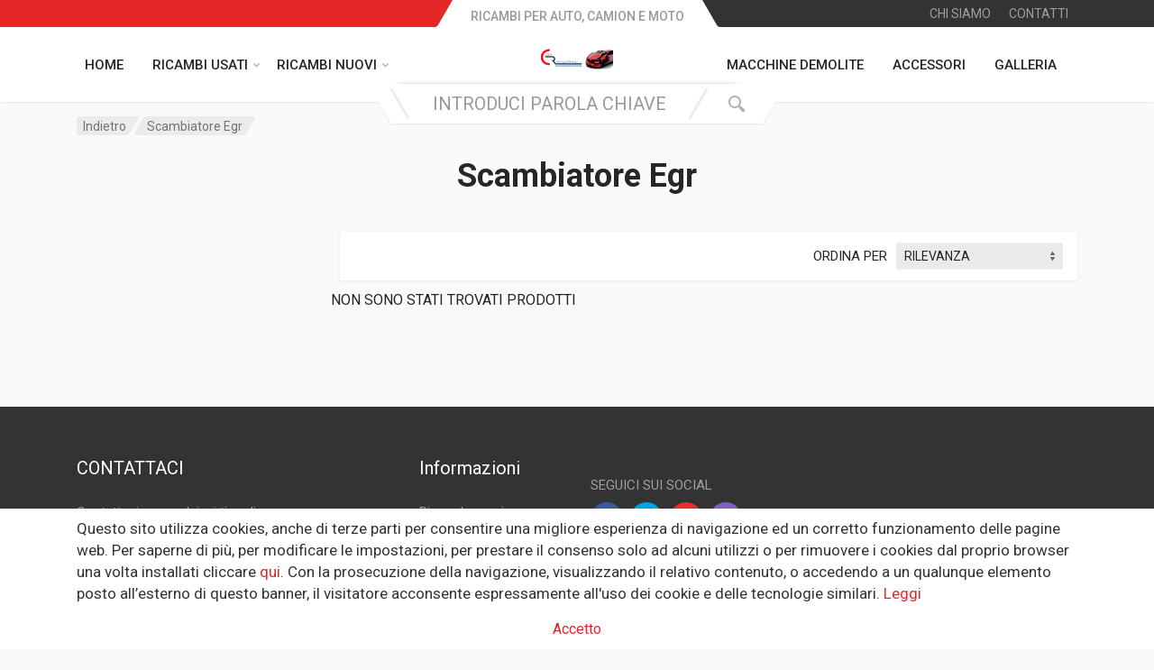

--- FILE ---
content_type: text/html; charset=utf-8
request_url: https://carrecycling.it/scambiatore-egr/?&selected_facets=is_new:1
body_size: 33633
content:


<!DOCTYPE html>
<html lang="en" dir="ltr">
    <head>
        <meta charset="utf-8" />
        <title>
            
    Scambiatore Egr  
                
            

            
                
                    
                
            
        </title>
        <meta name="description" content="" />
        <meta http-equiv="X-UA-Compatible" content="IE=edge">
        <meta name="viewport" content="width=device-width, initial-scale=1" />
        <meta name="format-detection" content="telephone=no" />
        

        
        
        



<link rel="shortcut icon" href="/media/images/Screenshot_2020-12-23_55_Libero_Mai.max-16x16.format-png.png" type="image/png" sizes="16x16">

        

        
        <!-- fonts -->
        <link rel="stylesheet" href="https://fonts.googleapis.com/css?family=Roboto:400,400i,500,500i,700,700i">

        <!-- Bootstrap css -->
        <link rel="stylesheet" type="text/css" href="/static/multicart/css/bootstrap.css">
        <link rel="stylesheet" type="text/css" href="/static/multicart/css/owl.carousel.min.css">
        <link rel="stylesheet" type="text/css" href="/static/multicart/css/photoswipe.css">
        <link rel="stylesheet" type="text/css" href="/static/multicart/css/default-skin.css">
        <link rel="stylesheet" type="text/css" href="/static/multicart/css/select2.min.css">
        <link rel="stylesheet" type="text/css" href="/static/multicart/css/style.css">
        <link rel="stylesheet" type="text/css" href="/static/multicart/css/style.header-spaceship-variant-one.css"  media="(min-width: 1200px)">
        <link rel="stylesheet" type="text/css" href="/static/multicart/css/style.mobile-header-variant-one.css" media="(max-width: 1199px)">

        <link rel="stylesheet" type="text/css" href="/static/multicart/css/all.min.css">

        <!-- toastr css -->
        <link rel="stylesheet" type="text/css" href="/static/multicart/css/toastr.min.css" media="screen">

        <!-- Custom css -->
        <link rel="stylesheet" type="text/css" href="/static/multicart/css/custom.css" media="screen">

        <!-- Auto complete css-->
        <link rel="stylesheet" type="text/css" href="/static/multicart/css/autocomplete.css">

        
            
        
    </head>

    <body class="">
        

        

        <!-- Quick-view modal popup start-->
        <div class="modal fade bd-example-modal-lg theme-modal" id="quick-view" tabindex="-1" role="dialog" aria-hidden="true">
            <div class="modal-dialog modal-lg modal-dialog-centered" role="document">
                <div class="modal-content quick-view-modal">
                    <div class="modal-body">
                        <button type="button" class="close" data-dismiss="modal" aria-label="Close"><span aria-hidden="true">&times;</span></button>
                        <div class="row" id="modal-body">
                        </div>
                    </div>
                </div>
            </div>
        </div>
        <!-- Quick-view modal popup end-->

        
        <div class="site">
            
                
                







<!-- site__mobile-header -->
<header class="site__mobile-header">
    <div class="mobile-header">
        <div class="container">
            <div class="mobile-header__body">
                <button class="mobile-header__menu-button" type="button">
                    <svg width="18px" height="14px">
                        <path d="M-0,8L-0,6L18,6L18,8L-0,8ZM-0,-0L18,-0L18,2L-0,2L-0,-0ZM14,14L-0,14L-0,12L14,12L14,14Z" />
                    </svg>
                </button>
                <a class="mobile-header__logo" href="/">
                    <!-- mobile-logo -->
                    


<div class="logo__image">
    
    <img src="/media/images/Screenshot_2020-12-23_55_Libero_Mail_-_Posta.width-80.png" alt="Custom Project">
</div>
                    <!-- mobile-logo / end -->
                </a>
                <div class="mobile-header__search mobile-search">
                        

<form action="/search/" class="mobile-search__body">
    <input type="text" class="mobile-search__input" name="q" 
           placeholder='INTRODUCI PAROLA CHIAVE'>
    <button type="submit" class="mobile-search__button mobile-search__button--search">
        <svg width="20" height="20">
            <path d="M19.2,17.8c0,0-0.2,0.5-0.5,0.8c-0.4,0.4-0.9,0.6-0.9,0.6s-0.9,0.7-2.8-1.6c-1.1-1.4-2.2-2.8-3.1-3.9C10.9,14.5,9.5,15,8,15
c-3.9,0-7-3.1-7-7s3.1-7,7-7s7,3.1,7,7c0,1.5-0.5,2.9-1.3,4c1.1,0.8,2.5,2,4,3.1C20,16.8,19.2,17.8,19.2,17.8z M8,3C5.2,3,3,5.2,3,8
c0,2.8,2.2,5,5,5c2.8,0,5-2.2,5-5C13,5.2,10.8,3,8,3z" />
        </svg>
    </button>
    <button type="button" class="mobile-search__button mobile-search__button--close">
        <svg width="20" height="20">
            <path d="M16.7,16.7L16.7,16.7c-0.4,0.4-1,0.4-1.4,0L10,11.4l-5.3,5.3c-0.4,0.4-1,0.4-1.4,0l0,0c-0.4-0.4-0.4-1,0-1.4L8.6,10L3.3,4.7
c-0.4-0.4-0.4-1,0-1.4l0,0c0.4-0.4,1-0.4,1.4,0L10,8.6l5.3-5.3c0.4-0.4,1-0.4,1.4,0l0,0c0.4,0.4,0.4,1,0,1.4L11.4,10l5.3,5.3
C17.1,15.7,17.1,16.3,16.7,16.7z" />
        </svg>
    </button>
    <div class="mobile-search__field"></div>
</form>

                </div>
                <div class="mobile-header__indicators">
                    <div class="mobile-indicator mobile-indicator--search d-md-none">
                        <button type="button" class="mobile-indicator__button">
                            <span class="mobile-indicator__icon"><svg width="20" height="20">
                                    <path d="M19.2,17.8c0,0-0.2,0.5-0.5,0.8c-0.4,0.4-0.9,0.6-0.9,0.6s-0.9,0.7-2.8-1.6c-1.1-1.4-2.2-2.8-3.1-3.9C10.9,14.5,9.5,15,8,15
c-3.9,0-7-3.1-7-7s3.1-7,7-7s7,3.1,7,7c0,1.5-0.5,2.9-1.3,4c1.1,0.8,2.5,2,4,3.1C20,16.8,19.2,17.8,19.2,17.8z M8,3C5.2,3,3,5.2,3,8
c0,2.8,2.2,5,5,5c2.8,0,5-2.2,5-5C13,5.2,10.8,3,8,3z" />
                                </svg>
                            </span>
                        </button>
                    </div>
                    <div class="mobile-indicator d-none d-md-block">
                        <a href="account-login.html" class="mobile-indicator__button">
                            <span class="mobile-indicator__icon"><svg width="20" height="20">
                                    <path d="M20,20h-2c0-4.4-3.6-8-8-8s-8,3.6-8,8H0c0-4.2,2.6-7.8,6.3-9.3C4.9,9.6,4,7.9,4,6c0-3.3,2.7-6,6-6s6,2.7,6,6
c0,1.9-0.9,3.6-2.3,4.7C17.4,12.2,20,15.8,20,20z M14,6c0-2.2-1.8-4-4-4S6,3.8,6,6s1.8,4,4,4S14,8.2,14,6z" />
                                </svg>
                            </span>
                        </a>
                    </div>
                    <div class="mobile-indicator d-none d-md-block">
                        <a href="wishlist.html" class="mobile-indicator__button">
                            <span class="mobile-indicator__icon">
                                <svg width="20" height="20">
                                    <path d="M14,3c2.2,0,4,1.8,4,4c0,4-5.2,10-8,10S2,11,2,7c0-2.2,1.8-4,4-4c1,0,1.9,0.4,2.7,1L10,5.2L11.3,4C12.1,3.4,13,3,14,3 M14,1
c-1.5,0-2.9,0.6-4,1.5C8.9,1.6,7.5,1,6,1C2.7,1,0,3.7,0,7c0,5,6,12,10,12s10-7,10-12C20,3.7,17.3,1,14,1L14,1z" />
                                </svg>
                            </span>
                        </a>
                    </div>
                </div>
            </div>
        </div>
    </div>
</header>
                










<header class="site__header">
    
    <div class="header">
        
        <div class="header__megamenu-area megamenu-area"></div>
        <div class="header__topbar-start-bg"></div>
        <div class="header__topbar-start">
            <div class="topbar topbar--spaceship-start">
                

<div class="topbar__item-text d-none d-xxl-flex">
    
        Lunedì - Venerdì: 8.00 - 12.00; 14.00 - 18.00
    
        Sabato: 8:00 -12:00
    
        Domenica: Chiuso
    
</div>
            </div>
        </div>
        <div class="header__topbar-end-bg"></div>
        <div class="header__topbar-end">
            <div class="topbar topbar--spaceship-end">

                <div class="topbar__item-text"><a class="topbar__link" href="/about-us/">CHI SIAMO</a></div>
                <div class="topbar__item-text"><a class="topbar__link" href="/contact-us/">CONTATTI</a></div>

                <div class="topbar__menu">
                </div>
            </div>
        </div>
        <div class="header__navbar">
            <div class="header__navbar-menu">
                <div class="main-menu">
                    <ul class="main-menu__list">
                        <li class="main-menu__item main-menu__item--submenu--menu main-menu__item--has-submenu">
                            <a href="/" class="main-menu__link">
                                HOME
                            </a>
                        </li>
                        <li class="main-menu__item main-menu__item--submenu--menu main-menu__item--has-submenu">
                            <a href="#" class="main-menu__link">
                                RICAMBI USATI
                                <svg width="7px" height="5px">
                                    <path d="M0.280,0.282 C0.645,-0.084 1.238,-0.077 1.596,0.297 L3.504,2.310 L5.413,0.297 C5.770,-0.077 6.363,-0.084 6.728,0.282 C7.080,0.634 7.088,1.203 6.746,1.565 L3.504,5.007 L0.262,1.565 C-0.080,1.203 -0.072,0.634 0.280,0.282 Z" />
                                </svg>
                            </a>
                            <div class="main-menu__submenu">
                                <input type="text" id="category_search">
                                <button class="filter_search">
                                    <span class="search__button-icon">
                                        <svg width="20" height="20">
                                            <path d="M19.2,17.8c0,0-0.2,0.5-0.5,0.8c-0.4,0.4-0.9,0.6-0.9,0.6s-0.9,0.7-2.8-1.6c-1.1-1.4-2.2-2.8-3.1-3.9C10.9,14.5,9.5,15,8,15
                                                c-3.9,0-7-3.1-7-7s3.1-7,7-7s7,3.1,7,7c0,1.5-0.5,2.9-1.3,4c1.1,0.8,2.5,2,4,3.1C20,16.8,19.2,17.8,19.2,17.8z M8,3C5.2,3,3,5.2,3,8
                                                c0,2.8,2.2,5,5,5c2.8,0,5-2.2,5-5C13,5.2,10.8,3,8,3z" />
                                        </svg>
                                    </span>
                                </button>
                                <ul class="menu" id="categoryUl">
                                    



    
        <li class="menu__item menu__item--has-submenu">
            
                <a href="/motore/" class="menu__link" role="menuitem">
                    Motore
                </a>
            
        </li>
    

    
        <li class="menu__item menu__item--has-submenu">
            
                <a href="/parte-anteriore-frontale/" class="menu__link" role="menuitem">
                    Parte Anteriore Frontale
                </a>
            
        </li>
    

    
        <li class="menu__item menu__item--has-submenu">
            
                <a href="/airbag/" class="menu__link" role="menuitem">
                    Airbag
                </a>
            
        </li>
    

    
        <li class="menu__item menu__item--has-submenu">
            
                <a href="/interni/" class="menu__link" role="menuitem">
                    Interni
                </a>
            
        </li>
    

    
        <li class="menu__item menu__item--has-submenu">
            
                <a href="/motore-semicompleto/" class="menu__link" role="menuitem">
                    Motore Semicompleto
                </a>
            
        </li>
    

    
        <li class="menu__item menu__item--has-submenu">
            
                <a href="/cambio-manuale-completo/" class="menu__link" role="menuitem">
                    Cambio Manuale Completo
                </a>
            
        </li>
    

    
        <li class="menu__item menu__item--has-submenu">
            
                <a href="/cofano-anteriore/" class="menu__link" role="menuitem">
                    Cofano Anteriore
                </a>
            
        </li>
    

    
        <li class="menu__item menu__item--has-submenu">
            
                <a href="/portiera-anteriore-destra/" class="menu__link" role="menuitem">
                    Portiera anteriore Destra
                </a>
            
        </li>
    

    
        <li class="menu__item menu__item--has-submenu">
            
                <a href="/portiera-anteriore-sinistra/" class="menu__link" role="menuitem">
                    Portiera Anteriore Sinistra
                </a>
            
        </li>
    

    
        <li class="menu__item menu__item--has-submenu">
            
                <a href="/portellone-posteriore-completo/" class="menu__link" role="menuitem">
                    Portellone Posteriore Completo
                </a>
            
        </li>
    

    
        <li class="menu__item menu__item--has-submenu">
            
                <a href="/cambio-automatico/" class="menu__link" role="menuitem">
                    Cambio Automatico
                </a>
            
        </li>
    

    
        <li class="menu__item menu__item--has-submenu">
            
                <a href="/testa-completa/" class="menu__link" role="menuitem">
                    Testa Completa
                </a>
            
        </li>
    

    
        <li class="menu__item menu__item--has-submenu">
            
                <a href="/pompa-iniezione-diesel/" class="menu__link" role="menuitem">
                    Pompa iniezione Diesel
                </a>
            
        </li>
    

    
        <li class="menu__item menu__item--has-submenu">
            
                <a href="/turbina/" class="menu__link" role="menuitem">
                    Turbina
                </a>
            
        </li>
    

    
        <li class="menu__item menu__item--has-submenu">
            
                <a href="/kit-iniettori/" class="menu__link" role="menuitem">
                    Kit iniettori
                </a>
            
        </li>
    

    
        <li class="menu__item menu__item--has-submenu">
            
                <a href="/iniettori/" class="menu__link" role="menuitem">
                    Iniettori
                </a>
            
        </li>
    

    
        <li class="menu__item menu__item--has-submenu">
            
                <a href="/pompa-idroguida/" class="menu__link" role="menuitem">
                    Pompa idroguida
                </a>
            
        </li>
    

    
        <li class="menu__item menu__item--has-submenu">
            
                <a href="/pompa-acqua/" class="menu__link" role="menuitem">
                    Pompa acqua
                </a>
            
        </li>
    

    
        <li class="menu__item menu__item--has-submenu">
            
                <a href="/collettore-scarico/" class="menu__link" role="menuitem">
                    Collettore scarico
                </a>
            
        </li>
    

    
        <li class="menu__item menu__item--has-submenu">
            
                <a href="/collettore-aspirazione/" class="menu__link" role="menuitem">
                    Collettore Aspirazione
                </a>
            
        </li>
    

    
        <li class="menu__item menu__item--has-submenu">
            
                <a href="/corpo-farfallato/" class="menu__link" role="menuitem">
                    Corpo Farfallato
                </a>
            
        </li>
    

    
        <li class="menu__item menu__item--has-submenu">
            
                <a href="/volano/" class="menu__link" role="menuitem">
                    Volano
                </a>
            
        </li>
    

    
        <li class="menu__item menu__item--has-submenu">
            
                <a href="/fap-filtro-antiparticolato/" class="menu__link" role="menuitem">
                    FAP Filtro antiparticolato
                </a>
            
        </li>
    

    
        <li class="menu__item menu__item--has-submenu">
            
                <a href="/catalizzatore/" class="menu__link" role="menuitem">
                    Catalizzatore
                </a>
            
        </li>
    

    
        <li class="menu__item menu__item--has-submenu">
            
                <a href="/motorino-d-avviamento/" class="menu__link" role="menuitem">
                    Motorino d&#39; avviamento
                </a>
            
        </li>
    

    
        <li class="menu__item menu__item--has-submenu">
            
                <a href="/compressore-ac/" class="menu__link" role="menuitem">
                    Compressore A/C
                </a>
            
        </li>
    

    
        <li class="menu__item menu__item--has-submenu">
            
                <a href="/abs/" class="menu__link" role="menuitem">
                    ABS
                </a>
            
        </li>
    

    
        <li class="menu__item menu__item--has-submenu">
            
                <a href="/alternatore/" class="menu__link" role="menuitem">
                    Alternatore
                </a>
            
        </li>
    

    
        <li class="menu__item menu__item--has-submenu">
            
                <a href="/kit-centralina-motore/" class="menu__link" role="menuitem">
                    Kit Centralina Motore
                </a>
            
        </li>
    

    
        <li class="menu__item menu__item--has-submenu">
            
                <a href="/kit-radiatori/" class="menu__link" role="menuitem">
                    Kit Radiatori
                </a>
            
        </li>
    

    
        <li class="menu__item menu__item--has-submenu">
            
                <a href="/radiatore-acqua/" class="menu__link" role="menuitem">
                    Radiatore acqua
                </a>
            
        </li>
    

    
        <li class="menu__item menu__item--has-submenu">
            
                <a href="/intercooler/" class="menu__link" role="menuitem">
                    Intercooler
                </a>
            
        </li>
    

    
        <li class="menu__item menu__item--has-submenu">
            
                <a href="/radiatore-ac/" class="menu__link" role="menuitem">
                    Radiatore A/C
                </a>
            
        </li>
    

    
        <li class="menu__item menu__item--has-submenu">
            
                <a href="/centralina-cambio/" class="menu__link" role="menuitem">
                    Centralina Cambio
                </a>
            
        </li>
    

    
        <li class="menu__item menu__item--has-submenu">
            
                <a href="/differenziale-anteriore/" class="menu__link" role="menuitem">
                    Differenziale Anteriore
                </a>
            
        </li>
    

    
        <li class="menu__item menu__item--has-submenu">
            
                <a href="/differenziale-posteriore/" class="menu__link" role="menuitem">
                    Differenziale Posteriore
                </a>
            
        </li>
    

    
        <li class="menu__item menu__item--has-submenu">
            
                <a href="/albero-di-trasmissione-anteriore/" class="menu__link" role="menuitem">
                    Albero di trasmissione ANTERIORE
                </a>
            
        </li>
    

    
        <li class="menu__item menu__item--has-submenu">
            
                <a href="/albero-di-trasmissione-posteriore/" class="menu__link" role="menuitem">
                    Albero di trasmissione POSTERIORE
                </a>
            
        </li>
    

    
        <li class="menu__item menu__item--has-submenu">
            
                <a href="/elettroventola/" class="menu__link" role="menuitem">
                    Elettroventola
                </a>
            
        </li>
    

    
        <li class="menu__item menu__item--has-submenu">
            
                <a href="/condensatore/" class="menu__link" role="menuitem">
                    Condensatore
                </a>
            
        </li>
    

    
        <li class="menu__item menu__item--has-submenu">
            
                <a href="/coppa-olio-motore/" class="menu__link" role="menuitem">
                    Coppa Olio Motore
                </a>
            
        </li>
    

    
        <li class="menu__item menu__item--has-submenu">
            
                <a href="/culla-motore/" class="menu__link" role="menuitem">
                    Culla Motore
                </a>
            
        </li>
    

    
        <li class="menu__item menu__item--has-submenu">
            
                <a href="/assale-anteriore/" class="menu__link" role="menuitem">
                    Assale anteriore
                </a>
            
        </li>
    

    
        <li class="menu__item menu__item--has-submenu">
            
                <a href="/assale-posteriore/" class="menu__link" role="menuitem">
                    Assale posteriore
                </a>
            
        </li>
    

    
        <li class="menu__item menu__item--has-submenu">
            
                <a href="/leva-cambio/" class="menu__link" role="menuitem">
                    Leva Cambio
                </a>
            
        </li>
    

    
        <li class="menu__item menu__item--has-submenu">
            
                <a href="/pompa-frizione/" class="menu__link" role="menuitem">
                    Pompa Frizione
                </a>
            
        </li>
    

    
        <li class="menu__item menu__item--has-submenu">
            
                <a href="/faro-anteriore-destro/" class="menu__link" role="menuitem">
                    Faro anteriore Destro
                </a>
            
        </li>
    

    
        <li class="menu__item menu__item--has-submenu">
            
                <a href="/faro-anteriore-sinistro/" class="menu__link" role="menuitem">
                    Faro Anteriore Sinistro
                </a>
            
        </li>
    

    
        <li class="menu__item menu__item--has-submenu">
            
                <a href="/paraurti-anteriore-completo/" class="menu__link" role="menuitem">
                    Paraurti Anteriore Completo
                </a>
            
        </li>
    

    
        <li class="menu__item menu__item--has-submenu">
            
                <a href="/griglia-paraurti/" class="menu__link" role="menuitem">
                    Griglia Paraurti
                </a>
            
        </li>
    

    
        <li class="menu__item menu__item--has-submenu">
            
                <a href="/rinforzo-paraurti-anteriore/" class="menu__link" role="menuitem">
                    Rinforzo Paraurti anteriore
                </a>
            
        </li>
    

    
        <li class="menu__item menu__item--has-submenu">
            
                <a href="/traversa-paraurti-anteriore/" class="menu__link" role="menuitem">
                    Traversa paraurti anteriore
                </a>
            
        </li>
    

    
        <li class="menu__item menu__item--has-submenu">
            
                <a href="/rivestimento-anteriore/" class="menu__link" role="menuitem">
                    Rivestimento anteriore
                </a>
            
        </li>
    

    
        <li class="menu__item menu__item--has-submenu">
            
                <a href="/calandra/" class="menu__link" role="menuitem">
                    Calandra
                </a>
            
        </li>
    

    
        <li class="menu__item menu__item--has-submenu">
            
                <a href="/fendinebbia-anteriore/" class="menu__link" role="menuitem">
                    Fendinebbia Anteriore
                </a>
            
        </li>
    

    
        <li class="menu__item menu__item--has-submenu">
            
                <a href="/parabrezza-anteriore/" class="menu__link" role="menuitem">
                    Parabrezza Anteriore
                </a>
            
        </li>
    

    
        <li class="menu__item menu__item--has-submenu">
            
                <a href="/motorino-tergicristallo-anteriore/" class="menu__link" role="menuitem">
                    Motorino Tergicristallo Anteriore
                </a>
            
        </li>
    

    
        <li class="menu__item menu__item--has-submenu">
            
                <a href="/motorino-tergi-ant-completo-di-tandem/" class="menu__link" role="menuitem">
                    Motorino tergi ant completo di tandem
                </a>
            
        </li>
    

    
        <li class="menu__item menu__item--has-submenu">
            
                <a href="/paraurti-posteriore-completo/" class="menu__link" role="menuitem">
                    Paraurti Posteriore completo
                </a>
            
        </li>
    

    
        <li class="menu__item menu__item--has-submenu">
            
                <a href="/stop-fanale-posteriore-destro/" class="menu__link" role="menuitem">
                    Stop fanale posteriore Destro
                </a>
            
        </li>
    

    
        <li class="menu__item menu__item--has-submenu">
            
                <a href="/stop-fanale-posteriore-sinistro/" class="menu__link" role="menuitem">
                    Stop fanale Posteriore Sinistro
                </a>
            
        </li>
    

    
        <li class="menu__item menu__item--has-submenu">
            
                <a href="/lunotto/" class="menu__link" role="menuitem">
                    Lunotto
                </a>
            
        </li>
    

    
        <li class="menu__item menu__item--has-submenu">
            
                <a href="/spoiler-posteriore/" class="menu__link" role="menuitem">
                    Spoiler Posteriore
                </a>
            
        </li>
    

    
        <li class="menu__item menu__item--has-submenu">
            
                <a href="/motorino-tergicristallo-posteriore/" class="menu__link" role="menuitem">
                    Motorino Tergicristallo Posteriore
                </a>
            
        </li>
    

    
        <li class="menu__item menu__item--has-submenu">
            
                <a href="/serratura-cofano-posteriore/" class="menu__link" role="menuitem">
                    Serratura Cofano Posteriore
                </a>
            
        </li>
    

    
        <li class="menu__item menu__item--has-submenu">
            
                <a href="/portiera-posteriore-destra/" class="menu__link" role="menuitem">
                    Portiera Posteriore Destra
                </a>
            
        </li>
    

    
        <li class="menu__item menu__item--has-submenu">
            
                <a href="/specchietto-retrovisore-destro/" class="menu__link" role="menuitem">
                    Specchietto Retrovisore Destro
                </a>
            
        </li>
    

    
        <li class="menu__item menu__item--has-submenu">
            
                <a href="/parafango-anteriore-destro/" class="menu__link" role="menuitem">
                    Parafango Anteriore Destro
                </a>
            
        </li>
    

    
        <li class="menu__item menu__item--has-submenu">
            
                <a href="/vetro-scendente-anteriore-destro/" class="menu__link" role="menuitem">
                    Vetro scendente anteriore destro
                </a>
            
        </li>
    

    
        <li class="menu__item menu__item--has-submenu">
            
                <a href="/vetro-scendente-posteriore-destro/" class="menu__link" role="menuitem">
                    Vetro scendente posteriore destro
                </a>
            
        </li>
    

    
        <li class="menu__item menu__item--has-submenu">
            
                <a href="/vetro-fisso-laterale-destro/" class="menu__link" role="menuitem">
                    Vetro Fisso Laterale Destro
                </a>
            
        </li>
    

    
        <li class="menu__item menu__item--has-submenu">
            
                <a href="/parafango-posteriore-destro/" class="menu__link" role="menuitem">
                    Parafango Posteriore Destro
                </a>
            
        </li>
    

    
        <li class="menu__item menu__item--has-submenu">
            
                <a href="/sportellino-carburante/" class="menu__link" role="menuitem">
                    Sportellino Carburante
                </a>
            
        </li>
    

    
        <li class="menu__item menu__item--has-submenu">
            
                <a href="/motorino-alzavetro-anteriore-destra/" class="menu__link" role="menuitem">
                    Motorino Alzavetro anteriore destra
                </a>
            
        </li>
    

    
        <li class="menu__item menu__item--has-submenu">
            
                <a href="/motorino-alzavetro-posteriore-destra/" class="menu__link" role="menuitem">
                    Motorino Alzavetro posteriore destra
                </a>
            
        </li>
    

    
        <li class="menu__item menu__item--has-submenu">
            
                <a href="/serratura-anteriore-destra/" class="menu__link" role="menuitem">
                    Serratura Anteriore Destra
                </a>
            
        </li>
    

    
        <li class="menu__item menu__item--has-submenu">
            
                <a href="/serratura-posteriore-destra/" class="menu__link" role="menuitem">
                    Serratura Posteriore destra
                </a>
            
        </li>
    

    
        <li class="menu__item menu__item--has-submenu">
            
                <a href="/fusello-completo-anteriore-destro/" class="menu__link" role="menuitem">
                    Fusello Completo Anteriore destro
                </a>
            
        </li>
    

    
        <li class="menu__item menu__item--has-submenu">
            
                <a href="/semiasse-anteriore-destro/" class="menu__link" role="menuitem">
                    Semiasse anteriore destro
                </a>
            
        </li>
    

    
        <li class="menu__item menu__item--has-submenu">
            
                <a href="/ammortizzatore-anteriore-destro/" class="menu__link" role="menuitem">
                    Ammortizzatore Anteriore destro
                </a>
            
        </li>
    

    
        <li class="menu__item menu__item--has-submenu">
            
                <a href="/portiera-posteriore-sinistra/" class="menu__link" role="menuitem">
                    Portiera Posteriore Sinistra
                </a>
            
        </li>
    

    
        <li class="menu__item menu__item--has-submenu">
            
                <a href="/specchietto-retrovisore-sinistro/" class="menu__link" role="menuitem">
                    Specchietto Retrovisore Sinistro
                </a>
            
        </li>
    

    
        <li class="menu__item menu__item--has-submenu">
            
                <a href="/parafango-anteriore-sinistro/" class="menu__link" role="menuitem">
                    Parafango Anteriore Sinistro
                </a>
            
        </li>
    

    
        <li class="menu__item menu__item--has-submenu">
            
                <a href="/vetro-scendente-anteriore-sinistro/" class="menu__link" role="menuitem">
                    Vetro scendente anteriore sinistro
                </a>
            
        </li>
    

    
        <li class="menu__item menu__item--has-submenu">
            
                <a href="/vetro-scendente-posteriore-sinistro/" class="menu__link" role="menuitem">
                    Vetro scendente Posteriore Sinistro
                </a>
            
        </li>
    

    
        <li class="menu__item menu__item--has-submenu">
            
                <a href="/vetro-fisso-lato-sinistro/" class="menu__link" role="menuitem">
                    Vetro Fisso Lato Sinistro
                </a>
            
        </li>
    

    
        <li class="menu__item menu__item--has-submenu">
            
                <a href="/parafango-posteriore-sinistro/" class="menu__link" role="menuitem">
                    Parafango Posteriore Sinistro
                </a>
            
        </li>
    

    
        <li class="menu__item menu__item--has-submenu">
            
                <a href="/motorino-alzavetro-anteriore-sinistro/" class="menu__link" role="menuitem">
                    Motorino Alzavetro Anteriore Sinistro
                </a>
            
        </li>
    

    
        <li class="menu__item menu__item--has-submenu">
            
                <a href="/motorino-alzavetro-posteriore-sinistro/" class="menu__link" role="menuitem">
                    Motorino Alzavetro Posteriore Sinistro
                </a>
            
        </li>
    

    
        <li class="menu__item menu__item--has-submenu">
            
                <a href="/serratura-anteriore-sinistra/" class="menu__link" role="menuitem">
                    Serratura Anteriore Sinistra
                </a>
            
        </li>
    

    
        <li class="menu__item menu__item--has-submenu">
            
                <a href="/serratura-posteriore-sinistra/" class="menu__link" role="menuitem">
                    Serratura Posteriore Sinistra
                </a>
            
        </li>
    

    
        <li class="menu__item menu__item--has-submenu">
            
                <a href="/fusello-completo-anteriore-sinistro/" class="menu__link" role="menuitem">
                    Fusello Completo Anteriore Sinistro
                </a>
            
        </li>
    

    
        <li class="menu__item menu__item--has-submenu">
            
                <a href="/ammortizzatore-anteriore-sinistro/" class="menu__link" role="menuitem">
                    Ammortizzatore Anteriore Sinistro
                </a>
            
        </li>
    

    
        <li class="menu__item menu__item--has-submenu">
            
                <a href="/airbag-volante/" class="menu__link" role="menuitem">
                    Airbag Volante
                </a>
            
        </li>
    

    
        <li class="menu__item menu__item--has-submenu">
            
                <a href="/contatto-spiralato/" class="menu__link" role="menuitem">
                    Contatto Spiralato
                </a>
            
        </li>
    

    
        <li class="menu__item menu__item--has-submenu">
            
                <a href="/centralina-airbag/" class="menu__link" role="menuitem">
                    Centralina Airbag
                </a>
            
        </li>
    

    
        <li class="menu__item menu__item--has-submenu">
            
                <a href="/airbag-a-tendina-laterale-passeggero/" class="menu__link" role="menuitem">
                    Airbag a tendina laterale passeggero
                </a>
            
        </li>
    

    
        <li class="menu__item menu__item--has-submenu">
            
                <a href="/pinza-freno-anteriore-destra/" class="menu__link" role="menuitem">
                    Pinza Freno anteriore Destra
                </a>
            
        </li>
    

    
        <li class="menu__item menu__item--has-submenu">
            
                <a href="/pinza-freno-posteriore-destra/" class="menu__link" role="menuitem">
                    Pinza Freno Posteriore Destra
                </a>
            
        </li>
    

    
        <li class="menu__item menu__item--has-submenu">
            
                <a href="/pinza-freno-anteriore-sinistra/" class="menu__link" role="menuitem">
                    Pinza Freno Anteriore Sinistra
                </a>
            
        </li>
    

    
        <li class="menu__item menu__item--has-submenu">
            
                <a href="/pinza-freno-posteriore-sinistra/" class="menu__link" role="menuitem">
                    Pinza Freno Posteriore Sinistra
                </a>
            
        </li>
    

    
        <li class="menu__item menu__item--has-submenu">
            
                <a href="/cintura-di-sicurezza-anteriore-destra-con-pretensionatore/" class="menu__link" role="menuitem">
                    Cintura di Sicurezza anteriore Destra con pretensionatore
                </a>
            
        </li>
    

    
        <li class="menu__item menu__item--has-submenu">
            
                <a href="/sedile-anteriore-destro/" class="menu__link" role="menuitem">
                    Sedile Anteriore Destro
                </a>
            
        </li>
    

    
        <li class="menu__item menu__item--has-submenu">
            
                <a href="/pannello-posteriore-sinistro/" class="menu__link" role="menuitem">
                    Pannello Posteriore Sinistro
                </a>
            
        </li>
    

    
        <li class="menu__item menu__item--has-submenu">
            
                <a href="/parasole-aletta-lato-passeggero/" class="menu__link" role="menuitem">
                    Parasole aletta Lato Passeggero
                </a>
            
        </li>
    

    
        <li class="menu__item menu__item--has-submenu">
            
                <a href="/monoblocco-motore/" class="menu__link" role="menuitem">
                    Monoblocco Motore
                </a>
            
        </li>
    

    
        <li class="menu__item menu__item--has-submenu">
            
                <a href="/supporti-paraurti/" class="menu__link" role="menuitem">
                    Supporti paraurti
                </a>
            
        </li>
    

    
        <li class="menu__item menu__item--has-submenu">
            
                <a href="/traversa-supporto-radiatore/" class="menu__link" role="menuitem">
                    Traversa supporto radiatore
                </a>
            
        </li>
    

    
        <li class="menu__item menu__item--has-submenu">
            
                <a href="/cablaggio-elettrico-motore/" class="menu__link" role="menuitem">
                    Cablaggio elettrico motore
                </a>
            
        </li>
    

    
        <li class="menu__item menu__item--has-submenu">
            
                <a href="/bobine-accensione/" class="menu__link" role="menuitem">
                    Bobine accensione
                </a>
            
        </li>
    

    
        <li class="menu__item menu__item--has-submenu">
            
                <a href="/coperchio-punterie/" class="menu__link" role="menuitem">
                    Coperchio Punterie
                </a>
            
        </li>
    

    
        <li class="menu__item menu__item--has-submenu">
            
                <a href="/frizione/" class="menu__link" role="menuitem">
                    Frizione
                </a>
            
        </li>
    

    
        <li class="menu__item menu__item--has-submenu">
            
                <a href="/kit-frizione-e-volano/" class="menu__link" role="menuitem">
                    Kit Frizione e Volano
                </a>
            
        </li>
    

    
        <li class="menu__item menu__item--has-submenu">
            
                <a href="/puleggia-albero-motore/" class="menu__link" role="menuitem">
                    Puleggia albero motore
                </a>
            
        </li>
    

    
        <li class="menu__item menu__item--has-submenu">
            
                <a href="/albero-motore/" class="menu__link" role="menuitem">
                    Albero Motore
                </a>
            
        </li>
    

    
        <li class="menu__item menu__item--has-submenu">
            
                <a href="/albero-a-camme/" class="menu__link" role="menuitem">
                    Albero a camme
                </a>
            
        </li>
    

    
        <li class="menu__item menu__item--has-submenu">
            
                <a href="/rivestimento-cover-copri-motore/" class="menu__link" role="menuitem">
                    Rivestimento cover copri motore
                </a>
            
        </li>
    

    
        <li class="menu__item menu__item--has-submenu">
            
                <a href="/supporto-cambio/" class="menu__link" role="menuitem">
                    Supporto Cambio
                </a>
            
        </li>
    

    
        <li class="menu__item menu__item--has-submenu">
            
                <a href="/volante/" class="menu__link" role="menuitem">
                    Volante
                </a>
            
        </li>
    

    
        <li class="menu__item menu__item--has-submenu">
            
                <a href="/devioluci/" class="menu__link" role="menuitem">
                    Devioluci
                </a>
            
        </li>
    

    
        <li class="menu__item menu__item--has-submenu">
            
                <a href="/piantone-sterzo/" class="menu__link" role="menuitem">
                    Piantone Sterzo
                </a>
            
        </li>
    

    
        <li class="menu__item menu__item--has-submenu">
            
                <a href="/scatola-dello-sterzo/" class="menu__link" role="menuitem">
                    Scatola dello sterzo
                </a>
            
        </li>
    

    
        <li class="menu__item menu__item--has-submenu">
            
                <a href="/cilindretto-avviamento-blocco-accensione/" class="menu__link" role="menuitem">
                    Cilindretto avviamento blocco accensione
                </a>
            
        </li>
    

    
        <li class="menu__item menu__item--has-submenu">
            
                <a href="/quadro-strumenti/" class="menu__link" role="menuitem">
                    Quadro Strumenti
                </a>
            
        </li>
    

    
        <li class="menu__item menu__item--has-submenu">
            
                <a href="/motorino-apertura-tetto/" class="menu__link" role="menuitem">
                    Motorino apertura tetto
                </a>
            
        </li>
    

    
        <li class="menu__item menu__item--has-submenu">
            
                <a href="/cerchi-in-lega/" class="menu__link" role="menuitem">
                    Cerchi in lega
                </a>
            
        </li>
    

    
        <li class="menu__item menu__item--has-submenu">
            
                <a href="/cerchi-in-ferro/" class="menu__link" role="menuitem">
                    Cerchi in ferro
                </a>
            
        </li>
    

    
        <li class="menu__item menu__item--has-submenu">
            
                <a href="/centralina-porta-fusibili/" class="menu__link" role="menuitem">
                    Centralina porta fusibili
                </a>
            
        </li>
    

    
        <li class="menu__item menu__item--has-submenu">
            
                <a href="/vaschetta-tergi-ant/" class="menu__link" role="menuitem">
                    Vaschetta Tergi ant
                </a>
            
        </li>
    

    
        <li class="menu__item menu__item--has-submenu">
            
                <a href="/vaschetta-acqua-liquido-refrigerante/" class="menu__link" role="menuitem">
                    Vaschetta acqua liquido refrigerante
                </a>
            
        </li>
    

    
        <li class="menu__item menu__item--has-submenu">
            
                <a href="/pistoncini-cofano-ant/" class="menu__link" role="menuitem">
                    Pistoncini cofano ant
                </a>
            
        </li>
    

    
        <li class="menu__item menu__item--has-submenu">
            
                <a href="/pompa-carburante/" class="menu__link" role="menuitem">
                    Pompa Carburante
                </a>
            
        </li>
    

    
        <li class="menu__item menu__item--has-submenu">
            
                <a href="/tubi-ac/" class="menu__link" role="menuitem">
                    Tubi A/C
                </a>
            
        </li>
    

    
        <li class="menu__item menu__item--has-submenu">
            
                <a href="/autoradio/" class="menu__link" role="menuitem">
                    Autoradio
                </a>
            
        </li>
    

    
        <li class="menu__item menu__item--has-submenu">
            
                <a href="/comandi-clima/" class="menu__link" role="menuitem">
                    Comandi Clima
                </a>
            
        </li>
    

    
        <li class="menu__item menu__item--has-submenu">
            
                <a href="/pedale-acceleratore/" class="menu__link" role="menuitem">
                    Pedale acceleratore
                </a>
            
        </li>
    

    
        <li class="menu__item menu__item--has-submenu">
            
                <a href="/coppia-ammortizzatori/" class="menu__link" role="menuitem">
                    Coppia Ammortizzatori
                </a>
            
        </li>
    

    
        <li class="menu__item menu__item--has-submenu">
            
                <a href="/pistoncini-cofano-post/" class="menu__link" role="menuitem">
                    Pistoncini cofano Post.
                </a>
            
        </li>
    

    
        <li class="menu__item menu__item--has-submenu">
            
                <a href="/servofreno/" class="menu__link" role="menuitem">
                    Servofreno
                </a>
            
        </li>
    

    
        <li class="menu__item menu__item--has-submenu">
            
                <a href="/pompa-freni/" class="menu__link" role="menuitem">
                    Pompa Freni
                </a>
            
        </li>
    

    
        <li class="menu__item menu__item--has-submenu">
            
                <a href="/tubi-frizione/" class="menu__link" role="menuitem">
                    Tubi Frizione
                </a>
            
        </li>
    

    
        <li class="menu__item menu__item--has-submenu">
            
                <a href="/cavi-marce/" class="menu__link" role="menuitem">
                    Cavi Marce
                </a>
            
        </li>
    

    
        <li class="menu__item menu__item--has-submenu">
            
                <a href="/pedaliera-freno-frizione/" class="menu__link" role="menuitem">
                    Pedaliera Freno + frizione
                </a>
            
        </li>
    

    
        <li class="menu__item menu__item--has-submenu">
            
                <a href="/sensori-abs/" class="menu__link" role="menuitem">
                    Sensori ABS
                </a>
            
        </li>
    

    
        <li class="menu__item menu__item--has-submenu">
            
                <a href="/supporti-motore/" class="menu__link" role="menuitem">
                    Supporti Motore
                </a>
            
        </li>
    

    
        <li class="menu__item menu__item--has-submenu">
            
                <a href="/serratura-cofano-anteriore/" class="menu__link" role="menuitem">
                    Serratura cofano anteriore
                </a>
            
        </li>
    

    
        <li class="menu__item menu__item--has-submenu">
            
                <a href="/specchietto-retrovisore-interno/" class="menu__link" role="menuitem">
                    Specchietto Retrovisore Interno
                </a>
            
        </li>
    

    
        <li class="menu__item menu__item--has-submenu">
            
                <a href="/interruttore-comando-luci/" class="menu__link" role="menuitem">
                    Interruttore comando luci
                </a>
            
        </li>
    

    
        <li class="menu__item menu__item--has-submenu">
            
                <a href="/cassetto-porta-oggetti/" class="menu__link" role="menuitem">
                    Cassetto porta oggetti
                </a>
            
        </li>
    

    
        <li class="menu__item menu__item--has-submenu">
            
                <a href="/ventola-riscaldamento/" class="menu__link" role="menuitem">
                    Ventola riscaldamento
                </a>
            
        </li>
    

    
        <li class="menu__item menu__item--has-submenu">
            
                <a href="/bracci-tergi-ant/" class="menu__link" role="menuitem">
                    Bracci Tergi ant.
                </a>
            
        </li>
    

    
        <li class="menu__item menu__item--has-submenu">
            
                <a href="/centralina-motore/" class="menu__link" role="menuitem">
                    Centralina motore
                </a>
            
        </li>
    

    
        <li class="menu__item menu__item--has-submenu">
            
                <a href="/centralina-blue-me/" class="menu__link" role="menuitem">
                    Centralina Blue &amp; Me
                </a>
            
        </li>
    

    
        <li class="menu__item menu__item--has-submenu">
            
                <a href="/navigatore/" class="menu__link" role="menuitem">
                    Navigatore
                </a>
            
        </li>
    

    
        <li class="menu__item menu__item--has-submenu">
            
                <a href="/display/" class="menu__link" role="menuitem">
                    Display
                </a>
            
        </li>
    

    
        <li class="menu__item menu__item--has-submenu">
            
                <a href="/pulsante/" class="menu__link" role="menuitem">
                    Pulsante
                </a>
            
        </li>
    

    
        <li class="menu__item menu__item--has-submenu">
            
                <a href="/radiatore-stufa/" class="menu__link" role="menuitem">
                    Radiatore stufa
                </a>
            
        </li>
    

    
        <li class="menu__item menu__item--has-submenu">
            
                <a href="/airbag-sedile-destro/" class="menu__link" role="menuitem">
                    Airbag sedile destro
                </a>
            
        </li>
    

    
        <li class="menu__item menu__item--has-submenu">
            
                <a href="/filtri-gasolio/" class="menu__link" role="menuitem">
                    Filtri Gasolio
                </a>
            
        </li>
    

    
        <li class="menu__item menu__item--has-submenu">
            
                <a href="/massa-meccanica-posteriore-sinistra/" class="menu__link" role="menuitem">
                    Massa Meccanica Posteriore Sinistra
                </a>
            
        </li>
    

    
        <li class="menu__item menu__item--has-submenu">
            
                <a href="/semiasse-posteriore-destro/" class="menu__link" role="menuitem">
                    Semiasse Posteriore Destro
                </a>
            
        </li>
    

    
        <li class="menu__item menu__item--has-submenu">
            
                <a href="/semiasse-posteriore-sinistro/" class="menu__link" role="menuitem">
                    Semiasse Posteriore Sinistro
                </a>
            
        </li>
    

    
        <li class="menu__item menu__item--has-submenu">
            
                <a href="/collettore-di-scarico/" class="menu__link" role="menuitem">
                    Collettore Di Scarico
                </a>
            
        </li>
    

    
        <li class="menu__item menu__item--has-submenu">
            
                <a href="/sottoporta-destro/" class="menu__link" role="menuitem">
                    Sottoporta Destro
                </a>
            
        </li>
    

    
        <li class="menu__item menu__item--has-submenu">
            
                <a href="/sottoporta-sinistra/" class="menu__link" role="menuitem">
                    Sottoporta Sinistra
                </a>
            
        </li>
    

    
        <li class="menu__item menu__item--has-submenu">
            
                <a href="/tetto/" class="menu__link" role="menuitem">
                    Tetto
                </a>
            
        </li>
    

    
        <li class="menu__item menu__item--has-submenu">
            
                <a href="/fiancata-posteriore-sinistra/" class="menu__link" role="menuitem">
                    Fiancata Posteriore Sinistra
                </a>
            
        </li>
    

    
        <li class="menu__item menu__item--has-submenu">
            
                <a href="/galleggiante-serbatoio/" class="menu__link" role="menuitem">
                    Galleggiante Serbatoio
                </a>
            
        </li>
    

    
        <li class="menu__item menu__item--has-submenu">
            
                <a href="/vaschetta-liquido-freni/" class="menu__link" role="menuitem">
                    Vaschetta Liquido Freni
                </a>
            
        </li>
    

    
        <li class="menu__item menu__item--has-submenu">
            
                <a href="/valvola-egr/" class="menu__link" role="menuitem">
                    Valvola EGR
                </a>
            
        </li>
    

    
        <li class="menu__item menu__item--has-submenu">
            
                <a href="/pulsantiera-anteriore-sinistra/" class="menu__link" role="menuitem">
                    Pulsantiera Anteriore Sinistra
                </a>
            
        </li>
    

    
        <li class="menu__item menu__item--has-submenu">
            
                <a href="/pulsantiera-anteriore-destra/" class="menu__link" role="menuitem">
                    Pulsantiera Anteriore Destra
                </a>
            
        </li>
    

    
        <li class="menu__item menu__item--has-submenu">
            
                <a href="/debimetro/" class="menu__link" role="menuitem">
                    Debimetro
                </a>
            
        </li>
    

    
        <li class="menu__item menu__item--has-submenu">
            
                <a href="/flussometro/" class="menu__link" role="menuitem">
                    Flussometro
                </a>
            
        </li>
    

    
        <li class="menu__item menu__item--has-submenu">
            
                <a href="/maniglia-interna-anteriore-destra/" class="menu__link" role="menuitem">
                    Maniglia interna Anteriore Destra
                </a>
            
        </li>
    

    
        <li class="menu__item menu__item--has-submenu">
            
                <a href="/maniglia-interna-anteriore-sinistra/" class="menu__link" role="menuitem">
                    Maniglia interna Anteriore Sinistra
                </a>
            
        </li>
    

    
        <li class="menu__item menu__item--has-submenu">
            
                <a href="/maniglia-interna-posteriore-destra/" class="menu__link" role="menuitem">
                    Maniglia interna Posteriore Destra
                </a>
            
        </li>
    

    
        <li class="menu__item menu__item--has-submenu">
            
                <a href="/maniglia-interna-posteriore-sinistra/" class="menu__link" role="menuitem">
                    Maniglia interna Posteriore Sinistra
                </a>
            
        </li>
    

    
        <li class="menu__item menu__item--has-submenu">
            
                <a href="/maniglia-esterna-anteriore-destra/" class="menu__link" role="menuitem">
                    Maniglia esterna Anteriore Destra
                </a>
            
        </li>
    

    
        <li class="menu__item menu__item--has-submenu">
            
                <a href="/maniglia-esterna-posteriore-destra/" class="menu__link" role="menuitem">
                    Maniglia esterna Posteriore Destra
                </a>
            
        </li>
    

    
        <li class="menu__item menu__item--has-submenu">
            
                <a href="/maniglia-esterna-anteriore-sinistra/" class="menu__link" role="menuitem">
                    Maniglia esterna Anteriore Sinistra
                </a>
            
        </li>
    

    
        <li class="menu__item menu__item--has-submenu">
            
                <a href="/maniglia-esterna-posteriore-sinistra/" class="menu__link" role="menuitem">
                    Maniglia esterna Posteriore Sinistra
                </a>
            
        </li>
    

    
        <li class="menu__item menu__item--has-submenu">
            
                <a href="/pulsantiera-posteriore-sinistra/" class="menu__link" role="menuitem">
                    Pulsantiera Posteriore Sinistra
                </a>
            
        </li>
    

    
        <li class="menu__item menu__item--has-submenu">
            
                <a href="/modanatura-centrale-cruscotto/" class="menu__link" role="menuitem">
                    Modanatura Centrale Cruscotto
                </a>
            
        </li>
    

    
        <li class="menu__item menu__item--has-submenu">
            
                <a href="/pomello-cambio/" class="menu__link" role="menuitem">
                    Pomello Cambio
                </a>
            
        </li>
    

    
        <li class="menu__item menu__item--has-submenu">
            
                <a href="/leva-freno-a-mano/" class="menu__link" role="menuitem">
                    Leva Freno a Mano
                </a>
            
        </li>
    

    
        <li class="menu__item menu__item--has-submenu">
            
                <a href="/box-scatola-filtro-aria/" class="menu__link" role="menuitem">
                    Box scatola filtro aria
                </a>
            
        </li>
    

    
        <li class="menu__item menu__item--has-submenu">
            
                <a href="/alloggio-batteria/" class="menu__link" role="menuitem">
                    Alloggio Batteria
                </a>
            
        </li>
    

    
        <li class="menu__item menu__item--has-submenu">
            
                <a href="/pulsantiera-centrale/" class="menu__link" role="menuitem">
                    Pulsantiera Centrale
                </a>
            
        </li>
    

    
        <li class="menu__item menu__item--has-submenu">
            
                <a href="/copri-cerchi/" class="menu__link" role="menuitem">
                    Copri Cerchi
                </a>
            
        </li>
    

    
        <li class="menu__item menu__item--has-submenu">
            
                <a href="/4-cerchi-in-lega/" class="menu__link" role="menuitem">
                    4 Cerchi in lega
                </a>
            
        </li>
    

    
        <li class="menu__item menu__item--has-submenu">
            
                <a href="/4-cerchi-in-ferro/" class="menu__link" role="menuitem">
                    4 Cerchi in FERRO
                </a>
            
        </li>
    

    
        <li class="menu__item menu__item--has-submenu">
            
                <a href="/body-computer/" class="menu__link" role="menuitem">
                    Body Computer
                </a>
            
        </li>
    

    
        <li class="menu__item menu__item--has-submenu">
            
                <a href="/bocchette-aria-cruscotto/" class="menu__link" role="menuitem">
                    Bocchette Aria Cruscotto
                </a>
            
        </li>
    

    
        <li class="menu__item menu__item--has-submenu">
            
                <a href="/canna-dello-sterzo-piantone/" class="menu__link" role="menuitem">
                    Canna dello sterzo (Piantone)
                </a>
            
        </li>
    

    
        <li class="menu__item menu__item--has-submenu">
            
                <a href="/blocchetto-accensione/" class="menu__link" role="menuitem">
                    Blocchetto Accensione
                </a>
            
        </li>
    

    
        <li class="menu__item menu__item--has-submenu">
            
                <a href="/griglia-anteriore/" class="menu__link" role="menuitem">
                    Griglia Anteriore
                </a>
            
        </li>
    

    
        <li class="menu__item menu__item--has-submenu">
            
                <a href="/cappelliera-posteriore/" class="menu__link" role="menuitem">
                    Cappelliera posteriore
                </a>
            
        </li>
    

    
        <li class="menu__item menu__item--has-submenu">
            
                <a href="/coprimotore/" class="menu__link" role="menuitem">
                    Coprimotore
                </a>
            
        </li>
    

    
        <li class="menu__item menu__item--has-submenu">
            
                <a href="/tubo-aspirazione-turbina/" class="menu__link" role="menuitem">
                    Tubo aspirazione Turbina
                </a>
            
        </li>
    

    
        <li class="menu__item menu__item--has-submenu">
            
                <a href="/plancia-cruscotto-centrale/" class="menu__link" role="menuitem">
                    Plancia cruscotto centrale
                </a>
            
        </li>
    

    
        <li class="menu__item menu__item--has-submenu">
            
                <a href="/braccio-tergi-posteriore/" class="menu__link" role="menuitem">
                    Braccio tergi posteriore
                </a>
            
        </li>
    

    
        <li class="menu__item menu__item--has-submenu">
            
                <a href="/braccio-tergicristallo-posteriore/" class="menu__link" role="menuitem">
                    Braccio tergicristallo posteriore
                </a>
            
        </li>
    

    
        <li class="menu__item menu__item--has-submenu">
            
                <a href="/pulsante-luci-di-emergenza/" class="menu__link" role="menuitem">
                    Pulsante luci di emergenza
                </a>
            
        </li>
    

    
        <li class="menu__item menu__item--has-submenu">
            
                <a href="/maniglie-tetto/" class="menu__link" role="menuitem">
                    Maniglie Tetto
                </a>
            
        </li>
    

    
        <li class="menu__item menu__item--has-submenu">
            
                <a href="/regolatore-fari/" class="menu__link" role="menuitem">
                    Regolatore Fari
                </a>
            
        </li>
    

    
        <li class="menu__item menu__item--has-submenu">
            
                <a href="/spruzzini-lavafari/" class="menu__link" role="menuitem">
                    Spruzzini Lavafari
                </a>
            
        </li>
    

    
        <li class="menu__item menu__item--has-submenu">
            
                <a href="/plastiche-interne/" class="menu__link" role="menuitem">
                    Plastiche interne
                </a>
            
        </li>
    

    
        <li class="menu__item menu__item--has-submenu">
            
                <a href="/maniglia-esterna-porta-laterale-scorrevole/" class="menu__link" role="menuitem">
                    Maniglia esterna porta laterale scorrevole
                </a>
            
        </li>
    

    
        <li class="menu__item menu__item--has-submenu">
            
                <a href="/maniglia-interna-porta-laterale-scorrevole/" class="menu__link" role="menuitem">
                    Maniglia interna porta laterale scorrevole
                </a>
            
        </li>
    

    
        <li class="menu__item menu__item--has-submenu">
            
                <a href="/porta-laterale-scorrevole/" class="menu__link" role="menuitem">
                    Porta laterale scorrevole
                </a>
            
        </li>
    

    
        <li class="menu__item menu__item--has-submenu">
            
                <a href="/tubo-intercooler/" class="menu__link" role="menuitem">
                    Tubo Intercooler
                </a>
            
        </li>
    

    
        <li class="menu__item menu__item--has-submenu">
            
                <a href="/griglia-gocciolatoio-ant/" class="menu__link" role="menuitem">
                    Griglia Gocciolatoio ant.
                </a>
            
        </li>
    

    
        <li class="menu__item menu__item--has-submenu">
            
                <a href="/serbatoio-carburante/" class="menu__link" role="menuitem">
                    Serbatoio carburante
                </a>
            
        </li>
    

    
        <li class="menu__item menu__item--has-submenu">
            
                <a href="/vaschetta-olio-idroguida/" class="menu__link" role="menuitem">
                    Vaschetta Olio Idroguida
                </a>
            
        </li>
    

    
        <li class="menu__item menu__item--has-submenu">
            
                <a href="/selettore-marce/" class="menu__link" role="menuitem">
                    Selettore marce
                </a>
            
        </li>
    

    
        <li class="menu__item menu__item--has-submenu">
            
                <a href="/centralina-servosterzo/" class="menu__link" role="menuitem">
                    Centralina Servosterzo
                </a>
            
        </li>
    

    
        <li class="menu__item menu__item--has-submenu">
            
                <a href="/barra-stabilizzatrice/" class="menu__link" role="menuitem">
                    Barra stabilizzatrice
                </a>
            
        </li>
    

    
        <li class="menu__item menu__item--has-submenu">
            
                <a href="/balestre-posteriore-dx-e-sx/" class="menu__link" role="menuitem">
                    Balestre Posteriore DX e SX
                </a>
            
        </li>
    

    
        <li class="menu__item menu__item--has-submenu">
            
                <a href="/resistenza-riscaldamento/" class="menu__link" role="menuitem">
                    Resistenza riscaldamento
                </a>
            
        </li>
    

    
        <li class="menu__item menu__item--has-submenu">
            
                <a href="/centralina-candelette/" class="menu__link" role="menuitem">
                    Centralina candelette
                </a>
            
        </li>
    

    
        <li class="menu__item menu__item--has-submenu">
            
                <a href="/spinterogeno/" class="menu__link" role="menuitem">
                    Spinterogeno
                </a>
            
        </li>
    

    
        <li class="menu__item menu__item--has-submenu">
            
                <a href="/depressore-freni-pompa-a-vuoto/" class="menu__link" role="menuitem">
                    Depressore Freni pompa a vuoto
                </a>
            
        </li>
    

    
        <li class="menu__item menu__item--has-submenu">
            
                <a href="/flauto/" class="menu__link" role="menuitem">
                    Flauto
                </a>
            
        </li>
    

    
        <li class="menu__item menu__item--has-submenu">
            
                <a href="/radiatore-gasolio/" class="menu__link" role="menuitem">
                    Radiatore gasolio
                </a>
            
        </li>
    

    
        <li class="menu__item menu__item--has-submenu">
            
                <a href="/porta-filtro/" class="menu__link" role="menuitem">
                    Porta filtro
                </a>
            
        </li>
    

    
        <li class="menu__item menu__item--has-submenu">
            
                <a href="/tubo-carburante/" class="menu__link" role="menuitem">
                    Tubo carburante
                </a>
            
        </li>
    

    
        <li class="menu__item menu__item--has-submenu">
            
                <a href="/meccanismo-alzavetro-ant-dx/" class="menu__link" role="menuitem">
                    Meccanismo alzavetro Ant. DX
                </a>
            
        </li>
    

    
        <li class="menu__item menu__item--has-submenu">
            
                <a href="/meccanismo-alzavetro-ant-sx/" class="menu__link" role="menuitem">
                    Meccanismo alzavetro Ant. SX
                </a>
            
        </li>
    

    
        <li class="menu__item menu__item--has-submenu">
            
                <a href="/meccanismo-alzavetro-post-sx/" class="menu__link" role="menuitem">
                    Meccanismo alzavetro Post. SX
                </a>
            
        </li>
    

    
        <li class="menu__item menu__item--has-submenu">
            
                <a href="/meccanismo-alzavetro-post-dx/" class="menu__link" role="menuitem">
                    Meccanismo alzavetro Post. DX
                </a>
            
        </li>
    

    
        <li class="menu__item menu__item--has-submenu">
            
                <a href="/terzo-stop/" class="menu__link" role="menuitem">
                    Terzo stop
                </a>
            
        </li>
    

    
        <li class="menu__item menu__item--has-submenu">
            
                <a href="/centralina-chiusure/" class="menu__link" role="menuitem">
                    Centralina chiusure
                </a>
            
        </li>
    

    
        <li class="menu__item menu__item--has-submenu">
            
                <a href="/centralina-clima/" class="menu__link" role="menuitem">
                    Centralina clima
                </a>
            
        </li>
    

    
        <li class="menu__item menu__item--has-submenu">
            
                <a href="/centralina-ventola-abitacolo/" class="menu__link" role="menuitem">
                    Centralina Ventola abitacolo
                </a>
            
        </li>
    

    
        <li class="menu__item menu__item--has-submenu">
            
                <a href="/centralina-ventola-radiatore/" class="menu__link" role="menuitem">
                    Centralina ventola radiatore
                </a>
            
        </li>
    

    
        <li class="menu__item menu__item--has-submenu">
            
                <a href="/sensore-imbardata/" class="menu__link" role="menuitem">
                    Sensore imbardata
                </a>
            
        </li>
    

    
        <li class="menu__item menu__item--has-submenu">
            
                <a href="/potenziometro-acceleratore/" class="menu__link" role="menuitem">
                    Potenziometro acceleratore
                </a>
            
        </li>
    

    
        <li class="menu__item menu__item--has-submenu">
            
                <a href="/centralina-metano/" class="menu__link" role="menuitem">
                    Centralina Metano
                </a>
            
        </li>
    

    
        <li class="menu__item menu__item--has-submenu">
            
                <a href="/centralina-comfort/" class="menu__link" role="menuitem">
                    Centralina Comfort
                </a>
            
        </li>
    

    
        <li class="menu__item menu__item--has-submenu">
            
                <a href="/iniettori-gpl/" class="menu__link" role="menuitem">
                    Iniettori Gpl
                </a>
            
        </li>
    

    
        <li class="menu__item menu__item--has-submenu">
            
                <a href="/iniettori-metano/" class="menu__link" role="menuitem">
                    Iniettori metano
                </a>
            
        </li>
    

    
        <li class="menu__item menu__item--has-submenu">
            
                <a href="/riduttore-metano/" class="menu__link" role="menuitem">
                    Riduttore Metano
                </a>
            
        </li>
    

    
        <li class="menu__item menu__item--has-submenu">
            
                <a href="/posacenere/" class="menu__link" role="menuitem">
                    Posacenere
                </a>
            
        </li>
    

    
        <li class="menu__item menu__item--has-submenu">
            
                <a href="/sonda-lambda/" class="menu__link" role="menuitem">
                    Sonda Lambda
                </a>
            
        </li>
    

    
        <li class="menu__item menu__item--has-submenu">
            
                <a href="/puleggia-albero-a-camme/" class="menu__link" role="menuitem">
                    Puleggia albero a camme
                </a>
            
        </li>
    

    
        <li class="menu__item menu__item--has-submenu">
            
                <a href="/telaio-cristallo-tetto-panoramico/" class="menu__link" role="menuitem">
                    Telaio cristallo tetto panoramico
                </a>
            
        </li>
    

    
        <li class="menu__item menu__item--has-submenu">
            
                <a href="/paraurti/" class="menu__link" role="menuitem">
                    Paraurti
                </a>
            
        </li>
    

    
        <li class="menu__item menu__item--has-submenu">
            
                <a href="/impianto-elettrico-motore/" class="menu__link" role="menuitem">
                    Impianto elettrico motore
                </a>
            
        </li>
    

    
        <li class="menu__item menu__item--has-submenu">
            
                <a href="/pulsante-start-e-stop/" class="menu__link" role="menuitem">
                    Pulsante start e stop
                </a>
            
        </li>
    

    
        <li class="menu__item menu__item--has-submenu">
            
                <a href="/sensore-di-pressione/" class="menu__link" role="menuitem">
                    Sensore di pressione
                </a>
            
        </li>
    

    
        <li class="menu__item menu__item--has-submenu">
            
                <a href="/scambiatore-egr/" class="menu__link" role="menuitem">
                    Scambiatore Egr
                </a>
            
        </li>
    

    
        <li class="menu__item menu__item--has-submenu">
            
                <a href="/cintura-di-sicurezza-anteriore-sinistra/" class="menu__link" role="menuitem">
                    Cintura di Sicurezza Anteriore Sinistra
                </a>
            
        </li>
    

    
        <li class="menu__item menu__item--has-submenu">
            
                <a href="/cintura-di-sicurezza-anteriore-destra/" class="menu__link" role="menuitem">
                    Cintura di sicurezza anteriore destra
                </a>
            
        </li>
    

    
        <li class="menu__item menu__item--has-submenu">
            
                <a href="/ventola-radiatore/" class="menu__link" role="menuitem">
                    Ventola radiatore
                </a>
            
        </li>
    

    
        <li class="menu__item menu__item--has-submenu">
            
                <a href="/scambiatore/" class="menu__link" role="menuitem">
                    Scambiatore
                </a>
            
        </li>
    

    
        <li class="menu__item menu__item--has-submenu">
            
                <a href="/supporto-filtro-olio/" class="menu__link" role="menuitem">
                    Supporto filtro olio
                </a>
            
        </li>
    

    
        <li class="menu__item menu__item--has-submenu">
            
                <a href="/cerchio-in-lega/" class="menu__link" role="menuitem">
                    Cerchio in lega
                </a>
            
        </li>
    

    
        <li class="menu__item menu__item--has-submenu">
            
                <a href="/cerchio-in-ferro/" class="menu__link" role="menuitem">
                    cerchio in ferro
                </a>
            
        </li>
    

    
        <li class="menu__item menu__item--has-submenu">
            
                <a href="/amplificatore-autoradio/" class="menu__link" role="menuitem">
                    Amplificatore autoradio
                </a>
            
        </li>
    

    
        <li class="menu__item menu__item--has-submenu">
            
                <a href="/centralina-fap/" class="menu__link" role="menuitem">
                    Centralina FAP
                </a>
            
        </li>
    

    
        <li class="menu__item menu__item--has-submenu">
            
                <a href="/sensori-di-parcheggio/" class="menu__link" role="menuitem">
                    Sensori di parcheggio
                </a>
            
        </li>
    

    
        <li class="menu__item menu__item--has-submenu">
            
                <a href="/sensore-di-parcheggio/" class="menu__link" role="menuitem">
                    Sensore di parcheggio
                </a>
            
        </li>
    

    
        <li class="menu__item menu__item--has-submenu">
            
                <a href="/corde-cambio/" class="menu__link" role="menuitem">
                    Corde cambio
                </a>
            
        </li>
    

    
        <li class="menu__item menu__item--has-submenu">
            
                <a href="/freccia-fanalino-ant-dx/" class="menu__link" role="menuitem">
                    Freccia fanalino ant DX
                </a>
            
        </li>
    

    
        <li class="menu__item menu__item--has-submenu">
            
                <a href="/pompa-a-vuoto/" class="menu__link" role="menuitem">
                    Pompa a vuoto
                </a>
            
        </li>
    

    
        <li class="menu__item menu__item--has-submenu">
            
                <a href="/centralina-abs/" class="menu__link" role="menuitem">
                    Centralina ABS
                </a>
            
        </li>
    

    
        <li class="menu__item menu__item--has-submenu">
            
                <a href="/contagiri/" class="menu__link" role="menuitem">
                    Contagiri
                </a>
            
        </li>
    

    
        <li class="menu__item menu__item--has-submenu">
            
                <a href="/tubo-aspirazione-filtro-aria/" class="menu__link" role="menuitem">
                    Tubo aspirazione filtro aria
                </a>
            
        </li>
    

    
        <li class="menu__item menu__item--has-submenu">
            
                <a href="/coppia-fari-anteriori/" class="menu__link" role="menuitem">
                    Coppia fari anteriori
                </a>
            
        </li>
    

    
        <li class="menu__item menu__item--has-submenu">
            
                <a href="/riflettori-paraurti-post/" class="menu__link" role="menuitem">
                    Riflettori paraurti post.
                </a>
            
        </li>
    

    
        <li class="menu__item menu__item--has-submenu">
            
                <a href="/plafoniera/" class="menu__link" role="menuitem">
                    Plafoniera
                </a>
            
        </li>
    

    
        <li class="menu__item menu__item--has-submenu">
            
                <a href="/porta-usb/" class="menu__link" role="menuitem">
                    Porta USB
                </a>
            
        </li>
    

    
        <li class="menu__item menu__item--has-submenu">
            
                <a href="/caricatore-cd/" class="menu__link" role="menuitem">
                    Caricatore CD
                </a>
            
        </li>
    

    
        <li class="menu__item menu__item--has-submenu">
            
                <a href="/cavo-batteria/" class="menu__link" role="menuitem">
                    Cavo Batteria
                </a>
            
        </li>
    

    
        <li class="menu__item menu__item--has-submenu">
            
                <a href="/motorino-scorrimento-porta/" class="menu__link" role="menuitem">
                    Motorino scorrimento porta
                </a>
            
        </li>
    

    
        <li class="menu__item menu__item--has-submenu">
            
                <a href="/sensore-livello-olio/" class="menu__link" role="menuitem">
                    Sensore livello olio
                </a>
            
        </li>
    

    
        <li class="menu__item menu__item--has-submenu">
            
                <a href="/servosterzo/" class="menu__link" role="menuitem">
                    Servosterzo
                </a>
            
        </li>
    

    
        <li class="menu__item menu__item--has-submenu">
            
                <a href="/centralina-xenon/" class="menu__link" role="menuitem">
                    Centralina Xenon
                </a>
            
        </li>
    

    
        <li class="menu__item menu__item--has-submenu">
            
                <a href="/mozzo-ruota-anteriore-destra/" class="menu__link" role="menuitem">
                    Mozzo ruota anteriore destra
                </a>
            
        </li>
    

    
        <li class="menu__item menu__item--has-submenu">
            
                <a href="/mozzo-ruota-anteriore-sinistra/" class="menu__link" role="menuitem">
                    Mozzo ruota Anteriore Sinistra
                </a>
            
        </li>
    

    
        <li class="menu__item menu__item--has-submenu">
            
                <a href="/carena/" class="menu__link" role="menuitem">
                    Carena
                </a>
            
        </li>
    

    
        <li class="menu__item menu__item--has-submenu">
            
                <a href="/centralina-bsi/" class="menu__link" role="menuitem">
                    Centralina BSI
                </a>
            
        </li>
    

    
        <li class="menu__item menu__item--has-submenu">
            
                <a href="/lettore-dvd/" class="menu__link" role="menuitem">
                    Lettore DVD
                </a>
            
        </li>
    

    
        <li class="menu__item menu__item--has-submenu">
            
                <a href="/lettore-cd/" class="menu__link" role="menuitem">
                    Lettore CD
                </a>
            
        </li>
    

    
        <li class="menu__item menu__item--has-submenu">
            
                <a href="/comandi-cruise-control/" class="menu__link" role="menuitem">
                    Comandi Cruise Control
                </a>
            
        </li>
    

    
        <li class="menu__item menu__item--has-submenu">
            
                <a href="/alloggio-ruota-di-scorta/" class="menu__link" role="menuitem">
                    Alloggio ruota di scorta
                </a>
            
        </li>
    

    
        <li class="menu__item menu__item--has-submenu">
            
                <a href="/valvola-riciclo-gas/" class="menu__link" role="menuitem">
                    Valvola riciclo gas
                </a>
            
        </li>
    

    
        <li class="menu__item menu__item--has-submenu">
            
                <a href="/cover-quadro-strumenti/" class="menu__link" role="menuitem">
                    Cover quadro strumenti
                </a>
            
        </li>
    

    
        <li class="menu__item menu__item--has-submenu">
            
                <a href="/tunnel-consolle-centrale/" class="menu__link" role="menuitem">
                    Tunnel consolle centrale
                </a>
            
        </li>
    

    
        <li class="menu__item menu__item--has-submenu">
            
                <a href="/cofano-baule-posteriore/" class="menu__link" role="menuitem">
                    Cofano Baule Posteriore
                </a>
            
        </li>
    

    
        <li class="menu__item menu__item--has-submenu">
            
                <a href="/flessibile-marmitta/" class="menu__link" role="menuitem">
                    Flessibile marmitta
                </a>
            
        </li>
    

    
        <li class="menu__item menu__item--has-submenu">
            
                <a href="/coppia-molle-sospensioni-posteriori/" class="menu__link" role="menuitem">
                    Coppia molle sospensioni posteriori
                </a>
            
        </li>
    

    
        <li class="menu__item menu__item--has-submenu">
            
                <a href="/coppia-minigonne-dx-e-sx/" class="menu__link" role="menuitem">
                    Coppia Minigonne dx e sx
                </a>
            
        </li>
    

    
        <li class="menu__item menu__item--has-submenu">
            
                <a href="/minigonna-laterale-destra/" class="menu__link" role="menuitem">
                    Minigonna Laterale Destra
                </a>
            
        </li>
    

    
        <li class="menu__item menu__item--has-submenu">
            
                <a href="/mascherina-anteriore/" class="menu__link" role="menuitem">
                    Mascherina anteriore
                </a>
            
        </li>
    

    
        <li class="menu__item menu__item--has-submenu">
            
                <a href="/collettore/" class="menu__link" role="menuitem">
                    Collettore
                </a>
            
        </li>
    

    
        <li class="menu__item menu__item--has-submenu">
            
                <a href="/pedale-frizione/" class="menu__link" role="menuitem">
                    Pedale frizione
                </a>
            
        </li>
    

    
        <li class="menu__item menu__item--has-submenu">
            
                <a href="/ruotino-di-scorta/" class="menu__link" role="menuitem">
                    Ruotino di scorta
                </a>
            
        </li>
    

    
        <li class="menu__item menu__item--has-submenu">
            
                <a href="/manicotto-radiatore-inferiore/" class="menu__link" role="menuitem">
                    Manicotto radiatore inferiore
                </a>
            
        </li>
    

    
        <li class="menu__item menu__item--has-submenu">
            
                <a href="/manicotto-radiatore-superiore/" class="menu__link" role="menuitem">
                    Manicotto radiatore superiore
                </a>
            
        </li>
    

    
        <li class="menu__item menu__item--has-submenu">
            
                <a href="/tappo-serbatoio-carburante/" class="menu__link" role="menuitem">
                    Tappo serbatoio carburante
                </a>
            
        </li>
    

    
        <li class="menu__item menu__item--has-submenu">
            
                <a href="/filtro-olio-completo-di-scambiatore-acquaolio/" class="menu__link" role="menuitem">
                    Filtro olio completo di scambiatore acqua/olio
                </a>
            
        </li>
    

    
        <li class="menu__item menu__item--has-submenu">
            
                <a href="/centralina-preriscaldamento/" class="menu__link" role="menuitem">
                    Centralina preriscaldamento
                </a>
            
        </li>
    

    
        <li class="menu__item menu__item--has-submenu">
            
                <a href="/coppia-fanali-stop-posteriori-destro-e-sinistro/" class="menu__link" role="menuitem">
                    Coppia fanali Stop Posteriori Destro e Sinistro
                </a>
            
        </li>
    

    
        <li class="menu__item menu__item--has-submenu">
            
                <a href="/coppia-pinze-freni-dx-e-sx-anteriori/" class="menu__link" role="menuitem">
                    Coppia pinze freni dx e sx anteriori
                </a>
            
        </li>
    

    
        <li class="menu__item menu__item--has-submenu">
            
                <a href="/kit-ruota-di-scorta/" class="menu__link" role="menuitem">
                    Kit ruota di scorta
                </a>
            
        </li>
    

    
        <li class="menu__item menu__item--has-submenu">
            
                <a href="/coppia-vetri-fissi-dx-e-sx-posteriori/" class="menu__link" role="menuitem">
                    Coppia vetri fissi DX e SX posteriori
                </a>
            
        </li>
    

    
        <li class="menu__item menu__item--has-submenu">
            
                <a href="/albero-di-trasmissione-centrale/" class="menu__link" role="menuitem">
                    Albero di trasmissione CENTRALE
                </a>
            
        </li>
    

    
        <li class="menu__item menu__item--has-submenu">
            
                <a href="/centralina-immobilizer/" class="menu__link" role="menuitem">
                    Centralina immobilizer
                </a>
            
        </li>
    

    
        <li class="menu__item menu__item--has-submenu">
            
                <a href="/regolatore-specchietti-retrovisori/" class="menu__link" role="menuitem">
                    Regolatore specchietti retrovisori
                </a>
            
        </li>
    

    
        <li class="menu__item menu__item--has-submenu">
            
                <a href="/traversa-batticofano/" class="menu__link" role="menuitem">
                    Traversa batticofano
                </a>
            
        </li>
    

    
        <li class="menu__item menu__item--has-submenu">
            
                <a href="/orologio/" class="menu__link" role="menuitem">
                    Orologio
                </a>
            
        </li>
    

    
        <li class="menu__item menu__item--has-submenu">
            
                <a href="/contachilometri/" class="menu__link" role="menuitem">
                    Contachilometri
                </a>
            
        </li>
    

    
        <li class="menu__item menu__item--has-submenu">
            
                <a href="/modulo-controllo-rele/" class="menu__link" role="menuitem">
                    Modulo controllo relè
                </a>
            
        </li>
    

    
        <li class="menu__item menu__item--has-submenu">
            
                <a href="/centralina-freno-stazionamento/" class="menu__link" role="menuitem">
                    Centralina freno stazionamento
                </a>
            
        </li>
    

    
        <li class="menu__item menu__item--has-submenu">
            
                <a href="/modanatura-parafango-ant-sx/" class="menu__link" role="menuitem">
                    Modanatura parafango ant SX
                </a>
            
        </li>
    

    
        <li class="menu__item menu__item--has-submenu">
            
                <a href="/modanatura-porta-posteriore-sx/" class="menu__link" role="menuitem">
                    Modanatura porta posteriore SX
                </a>
            
        </li>
    

    
        <li class="menu__item menu__item--has-submenu">
            
                <a href="/modanatura-porta-ant-dx/" class="menu__link" role="menuitem">
                    Modanatura porta ant DX
                </a>
            
        </li>
    

    
        <li class="menu__item menu__item--has-submenu">
            
                <a href="/modanatura-parafango-post-sx/" class="menu__link" role="menuitem">
                    Modanatura parafango post SX
                </a>
            
        </li>
    

    
        <li class="menu__item menu__item--has-submenu">
            
                <a href="/modanatura-parafango-post-dx/" class="menu__link" role="menuitem">
                    Modanatura parafango post DX
                </a>
            
        </li>
    

    
        <li class="menu__item menu__item--has-submenu">
            
                <a href="/modanatura-montante-post-sx/" class="menu__link" role="menuitem">
                    Modanatura montante post SX
                </a>
            
        </li>
    

    
        <li class="menu__item menu__item--has-submenu">
            
                <a href="/modanatura-montante-post-dx/" class="menu__link" role="menuitem">
                    Modanatura montante post DX
                </a>
            
        </li>
    

    
        <li class="menu__item menu__item--has-submenu">
            
                <a href="/modanatura-gocciolatoio-sx/" class="menu__link" role="menuitem">
                    Modanatura gocciolatoio SX
                </a>
            
        </li>
    

    
        <li class="menu__item menu__item--has-submenu">
            
                <a href="/vaschetta-liquido-radiatore/" class="menu__link" role="menuitem">
                    Vaschetta liquido radiatore
                </a>
            
        </li>
    

    
        <li class="menu__item menu__item--has-submenu">
            
                <a href="/kit-frizione/" class="menu__link" role="menuitem">
                    Kit frizione
                </a>
            
        </li>
    

    
        <li class="menu__item menu__item--has-submenu">
            
                <a href="/semialbero-anteriore-sx/" class="menu__link" role="menuitem">
                    Semialbero anteriore SX
                </a>
            
        </li>
    

    
        <li class="menu__item menu__item--has-submenu">
            
                <a href="/semialbero-ant-dx/" class="menu__link" role="menuitem">
                    Semialbero ant. DX
                </a>
            
        </li>
    

    
        <li class="menu__item menu__item--has-submenu">
            
                <a href="/vetro-fisso-posteriore-sx/" class="menu__link" role="menuitem">
                    Vetro fisso posteriore SX
                </a>
            
        </li>
    

    
        <li class="menu__item menu__item--has-submenu">
            
                <a href="/vetro-fisso-posteriore-dx/" class="menu__link" role="menuitem">
                    Vetro fisso posteriore DX
                </a>
            
        </li>
    

    
        <li class="menu__item menu__item--has-submenu">
            
                <a href="/astina-livello-olio-motore/" class="menu__link" role="menuitem">
                    Astina livello olio motore
                </a>
            
        </li>
    

    
        <li class="menu__item menu__item--has-submenu">
            
                <a href="/manicotto/" class="menu__link" role="menuitem">
                    Manicotto
                </a>
            
        </li>
    

    
        <li class="menu__item menu__item--has-submenu">
            
                <a href="/termostato/" class="menu__link" role="menuitem">
                    Termostato
                </a>
            
        </li>
    

    
        <li class="menu__item menu__item--has-submenu">
            
                <a href="/motorino-riscaldamento/" class="menu__link" role="menuitem">
                    Motorino riscaldamento
                </a>
            
        </li>
    

    
        <li class="menu__item menu__item--has-submenu">
            
                <a href="/cantonale-paraurti-post-dx/" class="menu__link" role="menuitem">
                    Cantonale paraurti post. DX
                </a>
            
        </li>
    

    
        <li class="menu__item menu__item--has-submenu">
            
                <a href="/faro-anteriore/" class="menu__link" role="menuitem">
                    Faro anteriore
                </a>
            
        </li>
    

    
        <li class="menu__item menu__item--has-submenu">
            
                <a href="/freccia-ant-dx/" class="menu__link" role="menuitem">
                    Freccia ant DX
                </a>
            
        </li>
    

    
        <li class="menu__item menu__item--has-submenu">
            
                <a href="/freccia-ant-sx/" class="menu__link" role="menuitem">
                    Freccia ant SX
                </a>
            
        </li>
    

    
        <li class="menu__item menu__item--has-submenu">
            
                <a href="/parafango-anteriore/" class="menu__link" role="menuitem">
                    Parafango anteriore
                </a>
            
        </li>
    

    
        <li class="menu__item menu__item--has-submenu">
            
                <a href="/paravento/" class="menu__link" role="menuitem">
                    Paravento
                </a>
            
        </li>
    

    
        <li class="menu__item menu__item--has-submenu">
            
                <a href="/centralina-porta-dx-passeggero/" class="menu__link" role="menuitem">
                    Centralina porta DX passeggero
                </a>
            
        </li>
    

    
        <li class="menu__item menu__item--has-submenu">
            
                <a href="/centralina-porta-sx-guida/" class="menu__link" role="menuitem">
                    Centralina porta SX guida
                </a>
            
        </li>
    

    
        <li class="menu__item menu__item--has-submenu">
            
                <a href="/centralina-bloccasterzo/" class="menu__link" role="menuitem">
                    Centralina Bloccasterzo
                </a>
            
        </li>
    

    
        <li class="menu__item menu__item--has-submenu">
            
                <a href="/sedili/" class="menu__link" role="menuitem">
                    Sedili
                </a>
            
        </li>
    

    
        <li class="menu__item menu__item--has-submenu">
            
                <a href="/leva-comando-tergicristalli/" class="menu__link" role="menuitem">
                    leva comando tergicristalli
                </a>
            
        </li>
    

    
        <li class="menu__item menu__item--has-submenu">
            
                <a href="/aggancio-cintura-di-sicurezza-ant-dx/" class="menu__link" role="menuitem">
                    Aggancio cintura di sicurezza ant dx
                </a>
            
        </li>
    

    
        <li class="menu__item menu__item--has-submenu">
            
                <a href="/aggancio-cintura-di-sicurezza-ant-sx/" class="menu__link" role="menuitem">
                    Aggancio cintura di sicurezza ant sx
                </a>
            
        </li>
    

    
        <li class="menu__item menu__item--has-submenu">
            
                <a href="/centralina-sensori-di-parcheggio/" class="menu__link" role="menuitem">
                    Centralina sensori di parcheggio
                </a>
            
        </li>
    

    
        <li class="menu__item menu__item--has-submenu">
            
                <a href="/deumidificatore-ac/" class="menu__link" role="menuitem">
                    deumidificatore A/C
                </a>
            
        </li>
    

    
        <li class="menu__item menu__item--has-submenu">
            
                <a href="/radiatore-olio/" class="menu__link" role="menuitem">
                    Radiatore olio
                </a>
            
        </li>
    

    
        <li class="menu__item menu__item--has-submenu">
            
                <a href="/centralina-tergicristalli/" class="menu__link" role="menuitem">
                    Centralina tergicristalli
                </a>
            
        </li>
    

    
        <li class="menu__item menu__item--has-submenu">
            
                <a href="/pulsante-interruttore-manopola-esp/" class="menu__link" role="menuitem">
                    Pulsante Interruttore manopola ESP
                </a>
            
        </li>
    

    
        <li class="menu__item menu__item--has-submenu">
            
                <a href="/tubo-servosterzo/" class="menu__link" role="menuitem">
                    Tubo servosterzo
                </a>
            
        </li>
    

    
        <li class="menu__item menu__item--has-submenu">
            
                <a href="/rele-riscaldamento-candelette/" class="menu__link" role="menuitem">
                    Relè riscaldamento candelette
                </a>
            
        </li>
    

    
        <li class="menu__item menu__item--has-submenu">
            
                <a href="/alzacristallo-elettrico-ant-sx/" class="menu__link" role="menuitem">
                    Alzacristallo elettrico ant. SX
                </a>
            
        </li>
    

    
        <li class="menu__item menu__item--has-submenu">
            
                <a href="/alzacristallo-elettrico-ant-dx/" class="menu__link" role="menuitem">
                    Alzacristallo elettrico ant. DX
                </a>
            
        </li>
    

    
        <li class="menu__item menu__item--has-submenu">
            
                <a href="/sensore-temperatura-scarico/" class="menu__link" role="menuitem">
                    Sensore temperatura scarico
                </a>
            
        </li>
    

    
        <li class="menu__item menu__item--has-submenu">
            
                <a href="/tubo-valvola-egr/" class="menu__link" role="menuitem">
                    Tubo valvola EGR
                </a>
            
        </li>
    

    
        <li class="menu__item menu__item--has-submenu">
            
                <a href="/centralina-luci/" class="menu__link" role="menuitem">
                    Centralina luci
                </a>
            
        </li>
    

    
        <li class="menu__item menu__item--has-submenu">
            
                <a href="/centralina-pompa-carburante/" class="menu__link" role="menuitem">
                    Centralina pompa carburante
                </a>
            
        </li>
    

    
        <li class="menu__item menu__item--has-submenu">
            
                <a href="/centralina-pressione-pneumatici/" class="menu__link" role="menuitem">
                    Centralina pressione pneumatici
                </a>
            
        </li>
    

    
        <li class="menu__item menu__item--has-submenu">
            
                <a href="/centralina-bsm/" class="menu__link" role="menuitem">
                    Centralina BSM
                </a>
            
        </li>
    

    
        <li class="menu__item menu__item--has-submenu">
            
                <a href="/giuntino-piantone-sterzo/" class="menu__link" role="menuitem">
                    Giuntino Piantone sterzo
                </a>
            
        </li>
    

    
        <li class="menu__item menu__item--has-submenu">
            
                <a href="/barre-portatutto/" class="menu__link" role="menuitem">
                    Barre Portatutto
                </a>
            
        </li>
    

    
        <li class="menu__item menu__item--has-submenu">
            
                <a href="/cerniere-cofano-anteriore-dx-e-sx/" class="menu__link" role="menuitem">
                    Cerniere cofano anteriore dx e sx
                </a>
            
        </li>
    

    
        <li class="menu__item menu__item--has-submenu">
            
                <a href="/maniglia-portellone-posteriore/" class="menu__link" role="menuitem">
                    Maniglia portellone posteriore
                </a>
            
        </li>
    

    
        <li class="menu__item menu__item--has-submenu">
            
                <a href="/calotta-copri-piantone-sterzo/" class="menu__link" role="menuitem">
                    Calotta copri piantone sterzo
                </a>
            
        </li>
    

    
        <li class="menu__item menu__item--has-submenu">
            
                <a href="/plafoniera-posteriore/" class="menu__link" role="menuitem">
                    Plafoniera posteriore
                </a>
            
        </li>
    

    
        <li class="menu__item menu__item--has-submenu">
            
                <a href="/display-segnalazione-cinture-di-sicurezza/" class="menu__link" role="menuitem">
                    Display segnalazione cinture di sicurezza
                </a>
            
        </li>
    

    
        <li class="menu__item menu__item--has-submenu">
            
                <a href="/telecamera-anteriore/" class="menu__link" role="menuitem">
                    Telecamera anteriore
                </a>
            
        </li>
    

    
        <li class="menu__item menu__item--has-submenu">
            
                <a href="/pulsante-freno-di-stazionamento/" class="menu__link" role="menuitem">
                    Pulsante freno di stazionamento
                </a>
            
        </li>
    

    
        <li class="menu__item menu__item--has-submenu">
            
                <a href="/stop-fanale-posteriore-a-led-destro/" class="menu__link" role="menuitem">
                    Stop fanale posteriore a LED Destro
                </a>
            
        </li>
    

    
        <li class="menu__item menu__item--has-submenu">
            
                <a href="/elettrovalvola-turbina/" class="menu__link" role="menuitem">
                    Elettrovalvola turbina
                </a>
            
        </li>
    

    
        <li class="menu__item menu__item--has-submenu">
            
                <a href="/essiccatore-aria-condizionata/" class="menu__link" role="menuitem">
                    Essiccatore aria condizionata
                </a>
            
        </li>
    

    
        <li class="menu__item menu__item--has-submenu">
            
                <a href="/motorino-apertura-bagagliaio-posteriore/" class="menu__link" role="menuitem">
                    Motorino apertura bagagliaio posteriore
                </a>
            
        </li>
    

    
        <li class="menu__item menu__item--has-submenu">
            
                <a href="/pompa-aria-secondaria/" class="menu__link" role="menuitem">
                    Pompa aria secondaria
                </a>
            
        </li>
    

    
        <li class="menu__item menu__item--has-submenu">
            
                <a href="/aggancio-cintura-di-sicurezza-posteriore/" class="menu__link" role="menuitem">
                    Aggancio cintura di sicurezza posteriore
                </a>
            
        </li>
    

    
        <li class="menu__item menu__item--has-submenu">
            
                <a href="/sensore-pioggia/" class="menu__link" role="menuitem">
                    Sensore pioggia
                </a>
            
        </li>
    

    
        <li class="menu__item menu__item--has-submenu">
            
                <a href="/vano-portaoggetti/" class="menu__link" role="menuitem">
                    Vano portaoggetti
                </a>
            
        </li>
    

    
        <li class="menu__item menu__item--has-submenu">
            
                <a href="/centralina-trasmissione/" class="menu__link" role="menuitem">
                    Centralina trasmissione
                </a>
            
        </li>
    

    
        <li class="menu__item menu__item--has-submenu">
            
                <a href="/compressore-ad-aria-sospensioni/" class="menu__link" role="menuitem">
                    Compressore ad aria sospensioni
                </a>
            
        </li>
    

    
        <li class="menu__item menu__item--has-submenu">
            
                <a href="/centralina-ricevitore-antenna/" class="menu__link" role="menuitem">
                    Centralina ricevitore antenna
                </a>
            
        </li>
    

    
        <li class="menu__item menu__item--has-submenu">
            
                <a href="/pretensionatore/" class="menu__link" role="menuitem">
                    Pretensionatore
                </a>
            
        </li>
    

    
        <li class="menu__item menu__item--has-submenu">
            
                <a href="/clacson/" class="menu__link" role="menuitem">
                    Clacson
                </a>
            
        </li>
    

    
        <li class="menu__item menu__item--has-submenu">
            
                <a href="/valvola-turbina/" class="menu__link" role="menuitem">
                    Valvola Turbina
                </a>
            
        </li>
    

    
        <li class="menu__item menu__item--has-submenu">
            
                <a href="/riscaldatore-webasto/" class="menu__link" role="menuitem">
                    riscaldatore webasto
                </a>
            
        </li>
    

    
        <li class="menu__item menu__item--has-submenu">
            
                <a href="/centralina-allarme/" class="menu__link" role="menuitem">
                    Centralina allarme
                </a>
            
        </li>
    

    
        <li class="menu__item menu__item--has-submenu">
            
                <a href="/supporto-montante-anteriore-dx/" class="menu__link" role="menuitem">
                    Supporto montante anteriore DX
                </a>
            
        </li>
    

    
        <li class="menu__item menu__item--has-submenu">
            
                <a href="/plastiche-profilo-esterno-sotto-parabrezza/" class="menu__link" role="menuitem">
                    Plastiche profilo esterno sotto parabrezza
                </a>
            
        </li>
    

    
        <li class="menu__item menu__item--has-submenu">
            
                <a href="/valvola-di-regolazione-pressione-del-carburante/" class="menu__link" role="menuitem">
                    Valvola di regolazione pressione del carburante
                </a>
            
        </li>
    

    
        <li class="menu__item menu__item--has-submenu">
            
                <a href="/tubo-scarico-anteriore/" class="menu__link" role="menuitem">
                    tubo scarico anteriore
                </a>
            
        </li>
    

    
        <li class="menu__item menu__item--has-submenu">
            
                <a href="/longherone/" class="menu__link" role="menuitem">
                    Longherone
                </a>
            
        </li>
    

    
        <li class="menu__item menu__item--has-submenu">
            
                <a href="/ruota-anteriore/" class="menu__link" role="menuitem">
                    Ruota anteriore
                </a>
            
        </li>
    

    
        <li class="menu__item menu__item--has-submenu">
            
                <a href="/marmitta-completa-di-terminale-scarico/" class="menu__link" role="menuitem">
                    Marmitta completa di terminale scarico
                </a>
            
        </li>
    

    
        <li class="menu__item menu__item--has-submenu">
            
                <a href="/ammortizzatorei-anteriore/" class="menu__link" role="menuitem">
                    Ammortizzatore/i anteriore
                </a>
            
        </li>
    

    
        <li class="menu__item menu__item--has-submenu">
            
                <a href="/ammortizzatorei-posteriori/" class="menu__link" role="menuitem">
                    Ammortizzatore/i posteriori
                </a>
            
        </li>
    

    
        <li class="menu__item menu__item--has-submenu">
            
                <a href="/supporto-motore/" class="menu__link" role="menuitem">
                    Supporto motore
                </a>
            
        </li>
    

    
        <li class="menu__item menu__item--has-submenu">
            
                <a href="/centralina-bluetooth-telefono/" class="menu__link" role="menuitem">
                    Centralina bluetooth telefono
                </a>
            
        </li>
    

    
        <li class="menu__item menu__item--has-submenu">
            
                <a href="/centralina-modulo-clima/" class="menu__link" role="menuitem">
                    Centralina modulo clima
                </a>
            
        </li>
    

    
        <li class="menu__item menu__item--has-submenu">
            
                <a href="/sensore-pedale-acceleratore/" class="menu__link" role="menuitem">
                    Sensore pedale acceleratore
                </a>
            
        </li>
    

    
        <li class="menu__item menu__item--has-submenu">
            
                <a href="/centralina-blocco-valvole/" class="menu__link" role="menuitem">
                    Centralina Blocco Valvole
                </a>
            
        </li>
    

    
        <li class="menu__item menu__item--has-submenu">
            
                <a href="/faro-anteriore-dx-allo-xeno/" class="menu__link" role="menuitem">
                    Faro anteriore DX allo Xeno
                </a>
            
        </li>
    

    
        <li class="menu__item menu__item--has-submenu">
            
                <a href="/coppia-parasole-dx-e-sx/" class="menu__link" role="menuitem">
                    Coppia parasole Dx e SX
                </a>
            
        </li>
    

    
        <li class="menu__item menu__item--has-submenu">
            
                <a href="/valvola-separatore-olio/" class="menu__link" role="menuitem">
                    Valvola separatore olio
                </a>
            
        </li>
    

    
        <li class="menu__item menu__item--has-submenu">
            
                <a href="/supporto-alternatore/" class="menu__link" role="menuitem">
                    Supporto alternatore
                </a>
            
        </li>
    

    
        <li class="menu__item menu__item--has-submenu">
            
                <a href="/comando-controllo-multifunzione/" class="menu__link" role="menuitem">
                    Comando controllo multifunzione
                </a>
            
        </li>
    

    
        <li class="menu__item menu__item--has-submenu">
            
                <a href="/bobina/" class="menu__link" role="menuitem">
                    Bobina
                </a>
            
        </li>
    

    
        <li class="menu__item menu__item--has-submenu">
            
                <a href="/pinza-freno-anteriore/" class="menu__link" role="menuitem">
                    Pinza freno anteriore
                </a>
            
        </li>
    

    
        <li class="menu__item menu__item--has-submenu">
            
                <a href="/pinza-freno-posteriore/" class="menu__link" role="menuitem">
                    Pinza freno posteriore
                </a>
            
        </li>
    

    
        <li class="menu__item menu__item--has-submenu">
            
                <a href="/carter-motore/" class="menu__link" role="menuitem">
                    Carter Motore
                </a>
            
        </li>
    

    
        <li class="menu__item menu__item--has-submenu">
            
                <a href="/modanatura-porta-luci-dx/" class="menu__link" role="menuitem">
                    Modanatura porta luci Dx
                </a>
            
        </li>
    

    
        <li class="menu__item menu__item--has-submenu">
            
                <a href="/modanatura-porta-luci-sx/" class="menu__link" role="menuitem">
                    Modanatura porta luci SX
                </a>
            
        </li>
    

    
        <li class="menu__item menu__item--has-submenu">
            
                <a href="/cuscinetto-ruota-posteriore-dx/" class="menu__link" role="menuitem">
                    Cuscinetto ruota posteriore Dx
                </a>
            
        </li>
    

    
        <li class="menu__item menu__item--has-submenu">
            
                <a href="/serbatoio/" class="menu__link" role="menuitem">
                    Serbatoio
                </a>
            
        </li>
    

    
        <li class="menu__item menu__item--has-submenu">
            
                <a href="/pulsanti/" class="menu__link" role="menuitem">
                    Pulsanti
                </a>
            
        </li>
    

    
        <li class="menu__item menu__item--has-submenu">
            
                <a href="/coppia-frecce-anteriori/" class="menu__link" role="menuitem">
                    Coppia frecce anteriori
                </a>
            
        </li>
    

    
        <li class="menu__item menu__item--has-submenu">
            
                <a href="/pompa-acqua-ausiliaria/" class="menu__link" role="menuitem">
                    Pompa acqua ausiliaria
                </a>
            
        </li>
    

    
        <li class="menu__item menu__item--has-submenu">
            
                <a href="/centralina-batteria/" class="menu__link" role="menuitem">
                    Centralina batteria
                </a>
            
        </li>
    

    
        <li class="menu__item menu__item--has-submenu">
            
                <a href="/centralina-porta-posteriore-dx/" class="menu__link" role="menuitem">
                    Centralina porta posteriore dx
                </a>
            
        </li>
    

    
        <li class="menu__item menu__item--has-submenu">
            
                <a href="/serbatoio-cerina/" class="menu__link" role="menuitem">
                    Serbatoio cerina
                </a>
            
        </li>
    

    
        <li class="menu__item menu__item--has-submenu">
            
                <a href="/silenziatore-di-aspirazione/" class="menu__link" role="menuitem">
                    Silenziatore di aspirazione
                </a>
            
        </li>
    

    
        <li class="menu__item menu__item--has-submenu">
            
                <a href="/centralina-gateway/" class="menu__link" role="menuitem">
                    Centralina Gateway
                </a>
            
        </li>
    

    
        <li class="menu__item menu__item--has-submenu">
            
                <a href="/barre-tetto/" class="menu__link" role="menuitem">
                    Barre tetto
                </a>
            
        </li>
    

    
        <li class="menu__item menu__item--has-submenu">
            
                <a href="/centralina-bcm/" class="menu__link" role="menuitem">
                    Centralina BCM
                </a>
            
        </li>
    

    
        <li class="menu__item menu__item--has-submenu">
            
                <a href="/catarifrangente-fanale-stop-posteriore/" class="menu__link" role="menuitem">
                    Catarifrangente fanale stop posteriore
                </a>
            
        </li>
    

    
        <li class="menu__item menu__item--has-submenu">
            
                <a href="/fanalino-paraurti-posteriore-dx/" class="menu__link" role="menuitem">
                    Fanalino paraurti posteriore DX
                </a>
            
        </li>
    

    
        <li class="menu__item menu__item--has-submenu">
            
                <a href="/fanalino-paraurti-posteriore-sx/" class="menu__link" role="menuitem">
                    Fanalino paraurti posteriore SX
                </a>
            
        </li>
    

    
        <li class="menu__item menu__item--has-submenu">
            
                <a href="/centralina-iniezione/" class="menu__link" role="menuitem">
                    Centralina Iniezione
                </a>
            
        </li>
    

    
        <li class="menu__item menu__item--has-submenu">
            
                <a href="/maniglia-interna-cofano-anteriore/" class="menu__link" role="menuitem">
                    Maniglia interna cofano anteriore
                </a>
            
        </li>
    

    
        <li class="menu__item menu__item--has-submenu">
            
                <a href="/variatore/" class="menu__link" role="menuitem">
                    Variatore
                </a>
            
        </li>
    

    
        <li class="menu__item menu__item--has-submenu">
            
                <a href="/riscaldatore-ausiliario-acqua/" class="menu__link" role="menuitem">
                    Riscaldatore ausiliario acqua
                </a>
            
        </li>
    

    
        <li class="menu__item menu__item--has-submenu">
            
                <a href="/tubi-acqua/" class="menu__link" role="menuitem">
                    Tubi acqua
                </a>
            
        </li>
    

    
        <li class="menu__item menu__item--has-submenu">
            
                <a href="/portellone-posteriore/" class="menu__link" role="menuitem">
                    Portellone Posteriore
                </a>
            
        </li>
    

    
        <li class="menu__item menu__item--has-submenu">
            
                <a href="/alzacristallo-elettrico-post-sx/" class="menu__link" role="menuitem">
                    Alzacristallo elettrico post. SX
                </a>
            
        </li>
    

    
        <li class="menu__item menu__item--has-submenu">
            
                <a href="/alzacristallo-elettrico-post-dx/" class="menu__link" role="menuitem">
                    Alzacristallo elettrico post. DX
                </a>
            
        </li>
    

    
        <li class="menu__item menu__item--has-submenu">
            
                <a href="/centralina-keyless/" class="menu__link" role="menuitem">
                    Centralina Keyless
                </a>
            
        </li>
    

    
        <li class="menu__item menu__item--has-submenu">
            
                <a href="/centralina-autoradio/" class="menu__link" role="menuitem">
                    Centralina autoradio
                </a>
            
        </li>
    

    
        <li class="menu__item menu__item--has-submenu">
            
                <a href="/staffa-supporto-pinza-freno-posteriore/" class="menu__link" role="menuitem">
                    staffa supporto pinza freno posteriore
                </a>
            
        </li>
    

    
        <li class="menu__item menu__item--has-submenu">
            
                <a href="/pulsante-tergilunotto-posteriore/" class="menu__link" role="menuitem">
                    Pulsante Tergilunotto posteriore
                </a>
            
        </li>
    

    
        <li class="menu__item menu__item--has-submenu">
            
                <a href="/griglia-faretto-ant-dx/" class="menu__link" role="menuitem">
                    Griglia faretto ant DX
                </a>
            
        </li>
    

    
        <li class="menu__item menu__item--has-submenu">
            
                <a href="/griglia-faretto-ant-sx/" class="menu__link" role="menuitem">
                    Griglia faretto ant SX
                </a>
            
        </li>
    

    
        <li class="menu__item menu__item--has-submenu">
            
                <a href="/rinforzo-calandra/" class="menu__link" role="menuitem">
                    Rinforzo calandra
                </a>
            
        </li>
    

    
        <li class="menu__item menu__item--has-submenu">
            
                <a href="/display-orologio/" class="menu__link" role="menuitem">
                    Display orologio
                </a>
            
        </li>
    

    
        <li class="menu__item menu__item--has-submenu">
            
                <a href="/staffa-supporto-faro-anteriore/" class="menu__link" role="menuitem">
                    Staffa supporto faro anteriore
                </a>
            
        </li>
    

    
        <li class="menu__item menu__item--has-submenu">
            
                <a href="/supporto-tendicinghia/" class="menu__link" role="menuitem">
                    Supporto tendicinghia
                </a>
            
        </li>
    

    
        <li class="menu__item menu__item--has-submenu">
            
                <a href="/centralina-modulo-accensione/" class="menu__link" role="menuitem">
                    Centralina modulo accensione
                </a>
            
        </li>
    

    
        <li class="menu__item menu__item--has-submenu">
            
                <a href="/centralina-antenna/" class="menu__link" role="menuitem">
                    Centralina antenna
                </a>
            
        </li>
    

    
        <li class="menu__item menu__item--has-submenu">
            
                <a href="/iniezione/" class="menu__link" role="menuitem">
                    Iniezione
                </a>
            
        </li>
    

    
        <li class="menu__item menu__item--has-submenu">
            
                <a href="/scatola-porta-fusibili/" class="menu__link" role="menuitem">
                    Scatola porta fusibili
                </a>
            
        </li>
    

    
        <li class="menu__item menu__item--has-submenu">
            
                <a href="/mozzo-anteriore/" class="menu__link" role="menuitem">
                    Mozzo anteriore
                </a>
            
        </li>
    

    
        <li class="menu__item menu__item--has-submenu">
            
                <a href="/leva-apertura-cofano-anteriore/" class="menu__link" role="menuitem">
                    Leva apertura cofano anteriore
                </a>
            
        </li>
    

    
        <li class="menu__item menu__item--has-submenu">
            
                <a href="/pulsante-apertura-portellone-posteriore/" class="menu__link" role="menuitem">
                    Pulsante apertura portellone posteriore
                </a>
            
        </li>
    

    
        <li class="menu__item menu__item--has-submenu">
            
                <a href="/pulsantiera-chiusura-porte-e-pulsante-esp/" class="menu__link" role="menuitem">
                    Pulsantiera chiusura porte e pulsante ESP
                </a>
            
        </li>
    

    
        <li class="menu__item menu__item--has-submenu">
            
                <a href="/fanale-luce-targa/" class="menu__link" role="menuitem">
                    Fanale luce targa
                </a>
            
        </li>
    

    
        <li class="menu__item menu__item--has-submenu">
            
                <a href="/centralina-controllo-gasolio/" class="menu__link" role="menuitem">
                    Centralina controllo gasolio
                </a>
            
        </li>
    

    
        <li class="menu__item menu__item--has-submenu">
            
                <a href="/staffa-supporto-compressore/" class="menu__link" role="menuitem">
                    Staffa supporto compressore
                </a>
            
        </li>
    

    
        <li class="menu__item menu__item--has-submenu">
            
                <a href="/interruttore-airbag-passeggero/" class="menu__link" role="menuitem">
                    Interruttore airbag passeggero
                </a>
            
        </li>
    

    
        <li class="menu__item menu__item--has-submenu">
            
                <a href="/ricambi-usati-auto/" class="menu__link" role="menuitem">
                    Ricambi usati auto
                </a>
            
        </li>
    

    
        <li class="menu__item menu__item--has-submenu">
            
                <a href="/sensore-angolo-sterzata/" class="menu__link" role="menuitem">
                    Sensore angolo sterzata
                </a>
            
        </li>
    

    
        <li class="menu__item menu__item--has-submenu">
            
                <a href="/centralina-apertura-tetto/" class="menu__link" role="menuitem">
                    Centralina apertura tetto
                </a>
            
        </li>
    

    
        <li class="menu__item menu__item--has-submenu">
            
                <a href="/elettrovalvola-convertitore-di-pressione/" class="menu__link" role="menuitem">
                    Elettrovalvola convertitore di pressione
                </a>
            
        </li>
    

    
        <li class="menu__item menu__item--has-submenu">
            
                <a href="/valvola-riscaldamento/" class="menu__link" role="menuitem">
                    Valvola riscaldamento
                </a>
            
        </li>
    

    
        <li class="menu__item menu__item--has-submenu">
            
                <a href="/mozzo-posteriore/" class="menu__link" role="menuitem">
                    Mozzo posteriore
                </a>
            
        </li>
    

    
        <li class="menu__item menu__item--has-submenu">
            
                <a href="/riparo-sotto-motore/" class="menu__link" role="menuitem">
                    Riparo sotto motore
                </a>
            
        </li>
    

    
        <li class="menu__item menu__item--has-submenu">
            
                <a href="/passaruota/" class="menu__link" role="menuitem">
                    Passaruota
                </a>
            
        </li>
    

    
        <li class="menu__item menu__item--has-submenu">
            
                <a href="/passaruota-post-sx/" class="menu__link" role="menuitem">
                    Passaruota post SX
                </a>
            
        </li>
    

    
        <li class="menu__item menu__item--has-submenu">
            
                <a href="/ventola-raffreddamento-motore/" class="menu__link" role="menuitem">
                    Ventola raffreddamento motore
                </a>
            
        </li>
    

    
        <li class="menu__item menu__item--has-submenu">
            
                <a href="/testata/" class="menu__link" role="menuitem">
                    Testata
                </a>
            
        </li>
    

    
        <li class="menu__item menu__item--has-submenu">
            
                <a href="/gru/" class="menu__link" role="menuitem">
                    Gru
                </a>
            
        </li>
    

    
        <li class="menu__item menu__item--has-submenu">
            
                <a href="/altoparlanti/" class="menu__link" role="menuitem">
                    Altoparlanti
                </a>
            
        </li>
    

    
        <li class="menu__item menu__item--has-submenu">
            
                <a href="/manopole-comando-clima/" class="menu__link" role="menuitem">
                    Manopole comando clima
                </a>
            
        </li>
    

    
        <li class="menu__item menu__item--has-submenu">
            
                <a href="/porta-occhiali/" class="menu__link" role="menuitem">
                    Porta occhiali
                </a>
            
        </li>
    

    
        <li class="menu__item menu__item--has-submenu">
            
                <a href="/giunto-viscostatico-ventola-radiatore/" class="menu__link" role="menuitem">
                    Giunto viscostatico ventola radiatore
                </a>
            
        </li>
    

    
        <li class="menu__item menu__item--has-submenu">
            
                <a href="/cablaggio-iniettori/" class="menu__link" role="menuitem">
                    Cablaggio iniettori
                </a>
            
        </li>
    

    
        <li class="menu__item menu__item--has-submenu">
            
                <a href="/tappo-olio/" class="menu__link" role="menuitem">
                    Tappo olio
                </a>
            
        </li>
    

    
        <li class="menu__item menu__item--has-submenu">
            
                <a href="/serbatoio-olio-idraulico/" class="menu__link" role="menuitem">
                    Serbatoio olio idraulico
                </a>
            
        </li>
    

    
        <li class="menu__item menu__item--has-submenu">
            
                <a href="/paratia-separatore-posteriore/" class="menu__link" role="menuitem">
                    Paratia separatore posteriore
                </a>
            
        </li>
    

    
        <li class="menu__item menu__item--has-submenu">
            
                <a href="/kit-tubi-manicotti-radiatore/" class="menu__link" role="menuitem">
                    Kit tubi manicotti radiatore
                </a>
            
        </li>
    

    
        <li class="menu__item menu__item--has-submenu">
            
                <a href="/cerniere-baule-cofano-posteriore-dx-sx/" class="menu__link" role="menuitem">
                    Cerniere baule cofano posteriore dx sx
                </a>
            
        </li>
    

    
        <li class="menu__item menu__item--has-submenu">
            
                <a href="/passaruota-anteriore/" class="menu__link" role="menuitem">
                    Passaruota anteriore
                </a>
            
        </li>
    

    
        <li class="menu__item menu__item--has-submenu">
            
                <a href="/amplificatore-antenna/" class="menu__link" role="menuitem">
                    Amplificatore Antenna
                </a>
            
        </li>
    

    
        <li class="menu__item menu__item--has-submenu">
            
                <a href="/sensore-albero-a-camme/" class="menu__link" role="menuitem">
                    Sensore albero a camme
                </a>
            
        </li>
    

    
        <li class="menu__item menu__item--has-submenu">
            
                <a href="/rivestimento-tergicristallo-anteriore/" class="menu__link" role="menuitem">
                    Rivestimento tergicristallo anteriore
                </a>
            
        </li>
    

    
        <li class="menu__item menu__item--has-submenu">
            
                <a href="/convogliatore/" class="menu__link" role="menuitem">
                    Convogliatore
                </a>
            
        </li>
    

    
        <li class="menu__item menu__item--has-submenu">
            
                <a href="/centralina-impianto-audio/" class="menu__link" role="menuitem">
                    Centralina impianto audio
                </a>
            
        </li>
    

    
        <li class="menu__item menu__item--has-submenu">
            
                <a href="/vetro-interno-cabina/" class="menu__link" role="menuitem">
                    Vetro interno cabina
                </a>
            
        </li>
    

    
        <li class="menu__item menu__item--has-submenu">
            
                <a href="/staffa-supporto-batteria/" class="menu__link" role="menuitem">
                    Staffa supporto batteria
                </a>
            
        </li>
    

    
        <li class="menu__item menu__item--has-submenu">
            
                <a href="/motorino-scatola-riscaldamento/" class="menu__link" role="menuitem">
                    Motorino scatola riscaldamento
                </a>
            
        </li>
    

    
        <li class="menu__item menu__item--has-submenu">
            
                <a href="/tubo-pressione-turbo/" class="menu__link" role="menuitem">
                    Tubo pressione turbo
                </a>
            
        </li>
    

    
        <li class="menu__item menu__item--has-submenu">
            
                <a href="/resistenza-ventola/" class="menu__link" role="menuitem">
                    Resistenza ventola
                </a>
            
        </li>
    

    
        <li class="menu__item menu__item--has-submenu">
            
                <a href="/batticofano-posteriore/" class="menu__link" role="menuitem">
                    Batticofano posteriore
                </a>
            
        </li>
    

    
        <li class="menu__item menu__item--has-submenu">
            
                <a href="/coperchio-distribuzione/" class="menu__link" role="menuitem">
                    Coperchio distribuzione
                </a>
            
        </li>
    

    
        <li class="menu__item menu__item--has-submenu">
            
                <a href="/bocchette-aria-posteriore/" class="menu__link" role="menuitem">
                    Bocchette aria posteriore
                </a>
            
        </li>
    

    
        <li class="menu__item menu__item--has-submenu">
            
                <a href="/rivestimento-mascherina-cruscotto/" class="menu__link" role="menuitem">
                    Rivestimento mascherina cruscotto
                </a>
            
        </li>
    

    
        <li class="menu__item menu__item--has-submenu">
            
                <a href="/interruttore-riscaldamento-sedili/" class="menu__link" role="menuitem">
                    Interruttore riscaldamento sedili
                </a>
            
        </li>
    

    
        <li class="menu__item menu__item--has-submenu">
            
                <a href="/supporto-ruota-di-scorta-portellone/" class="menu__link" role="menuitem">
                    Supporto ruota di scorta portellone
                </a>
            
        </li>
    

    
        <li class="menu__item menu__item--has-submenu">
            
                <a href="/supporto-leva-cambio/" class="menu__link" role="menuitem">
                    Supporto leva cambio
                </a>
            
        </li>
    

    
        <li class="menu__item menu__item--has-submenu">
            
                <a href="/attuatore-flap-collettore-aspirazione/" class="menu__link" role="menuitem">
                    Attuatore flap collettore aspirazione
                </a>
            
        </li>
    

    
        <li class="menu__item menu__item--has-submenu">
            
                <a href="/cornice-autoradio/" class="menu__link" role="menuitem">
                    Cornice autoradio
                </a>
            
        </li>
    

    
        <li class="menu__item menu__item--has-submenu">
            
                <a href="/supporto-puleggia-tendicinghia/" class="menu__link" role="menuitem">
                    Supporto puleggia tendicinghia
                </a>
            
        </li>
    

    
        <li class="menu__item menu__item--has-submenu">
            
                <a href="/centralina-aria-condizionata/" class="menu__link" role="menuitem">
                    Centralina aria condizionata
                </a>
            
        </li>
    

    
        <li class="menu__item menu__item--has-submenu">
            
                <a href="/display-multifunzione-computer-di-bordo/" class="menu__link" role="menuitem">
                    Display multifunzione computer di bordo
                </a>
            
        </li>
    

    
        <li class="menu__item menu__item--has-submenu">
            
                <a href="/centralina-fari/" class="menu__link" role="menuitem">
                    Centralina fari
                </a>
            
        </li>
    

    
        <li class="menu__item menu__item--has-submenu">
            
                <a href="/centralina-telefono/" class="menu__link" role="menuitem">
                    Centralina telefono
                </a>
            
        </li>
    

    
        <li class="menu__item menu__item--has-submenu">
            
                <a href="/kit-distribuzione/" class="menu__link" role="menuitem">
                    Kit distribuzione
                </a>
            
        </li>
    

    
        <li class="menu__item menu__item--has-submenu">
            
                <a href="/cilindro-frizione/" class="menu__link" role="menuitem">
                    Cilindro frizione
                </a>
            
        </li>
    

    
        <li class="menu__item menu__item--has-submenu">
            
                <a href="/sensore-sospensionei/" class="menu__link" role="menuitem">
                    Sensore sospensione/i
                </a>
            
        </li>
    

    
        <li class="menu__item menu__item--has-submenu">
            
                <a href="/puleggia-pompa-idroguida/" class="menu__link" role="menuitem">
                    Puleggia pompa idroguida
                </a>
            
        </li>
    

    
        <li class="menu__item menu__item--has-submenu">
            
                <a href="/manicotto-aspirazione-filtro-aria/" class="menu__link" role="menuitem">
                    Manicotto aspirazione filtro aria
                </a>
            
        </li>
    

    
        <li class="menu__item menu__item--has-submenu">
            
                <a href="/modanatura-esterna-montante-anteriore-sx/" class="menu__link" role="menuitem">
                    Modanatura Esterna Montante Anteriore SX
                </a>
            
        </li>
    

    
        <li class="menu__item menu__item--has-submenu">
            
                <a href="/motorino-chiusura-centralizzata/" class="menu__link" role="menuitem">
                    Motorino chiusura centralizzata
                </a>
            
        </li>
    

    
        <li class="menu__item menu__item--has-submenu">
            
                <a href="/serbatoio-pressione/" class="menu__link" role="menuitem">
                    Serbatoio pressione
                </a>
            
        </li>
    

    
        <li class="menu__item menu__item--has-submenu">
            
                <a href="/filtro-vapori/" class="menu__link" role="menuitem">
                    Filtro vapori
                </a>
            
        </li>
    

    
        <li class="menu__item menu__item--has-submenu">
            
                <a href="/valvola-sfiato-olio/" class="menu__link" role="menuitem">
                    Valvola sfiato olio
                </a>
            
        </li>
    

    
        <li class="menu__item menu__item--has-submenu">
            
                <a href="/radiatore-carburante/" class="menu__link" role="menuitem">
                    Radiatore carburante
                </a>
            
        </li>
    

    
        <li class="menu__item menu__item--has-submenu">
            
                <a href="/motorino-vetro-fisso-post-sx/" class="menu__link" role="menuitem">
                    Motorino vetro fisso post SX
                </a>
            
        </li>
    

    
        <li class="menu__item menu__item--has-submenu">
            
                <a href="/tubo-scambiatore-egr/" class="menu__link" role="menuitem">
                    Tubo Scambiatore Egr
                </a>
            
        </li>
    

    
        <li class="menu__item menu__item--has-submenu">
            
                <a href="/ossatura-anteriore/" class="menu__link" role="menuitem">
                    Ossatura anteriore
                </a>
            
        </li>
    

    
        <li class="menu__item menu__item--has-submenu">
            
                <a href="/modanatura-parabrezza/" class="menu__link" role="menuitem">
                    Modanatura parabrezza
                </a>
            
        </li>
    

    
        <li class="menu__item menu__item--has-submenu">
            
                <a href="/cablaggio/" class="menu__link" role="menuitem">
                    Cablaggio
                </a>
            
        </li>
    

    
        <li class="menu__item menu__item--has-submenu">
            
                <a href="/supporto-portafiltro/" class="menu__link" role="menuitem">
                    Supporto portafiltro
                </a>
            
        </li>
    

    
        <li class="menu__item menu__item--has-submenu">
            
                <a href="/gomme-invernali-usate/" class="menu__link" role="menuitem">
                    Gomme invernali usate
                </a>
            
        </li>
    

    
        <li class="menu__item menu__item--has-submenu">
            
                <a href="/scambiatore-di-calore/" class="menu__link" role="menuitem">
                    Scambiatore di calore
                </a>
            
        </li>
    

    
        <li class="menu__item menu__item--has-submenu">
            
                <a href="/radiatore-scarico-gas-egr/" class="menu__link" role="menuitem">
                    Radiatore scarico gas egr
                </a>
            
        </li>
    

    
        <li class="menu__item menu__item--has-submenu">
            
                <a href="/sensore-di-temperatura-gas-scarico/" class="menu__link" role="menuitem">
                    Sensore di Temperatura Gas Scarico
                </a>
            
        </li>
    

    
        <li class="menu__item menu__item--has-submenu">
            
                <a href="/kit-mozzo-mozzi-ruota-libera/" class="menu__link" role="menuitem">
                    kit mozzo / mozzi ruota libera
                </a>
            
        </li>
    

    
        <li class="menu__item menu__item--has-submenu">
            
                <a href="/sensore-pedale-freno/" class="menu__link" role="menuitem">
                    Sensore pedale freno
                </a>
            
        </li>
    

    
        <li class="menu__item menu__item--has-submenu">
            
                <a href="/pannello-comandi-autoradio/" class="menu__link" role="menuitem">
                    Pannello comandi autoradio
                </a>
            
        </li>
    

    
        <li class="menu__item menu__item--has-submenu">
            
                <a href="/rinforzo-paraurti-posteriore/" class="menu__link" role="menuitem">
                    Rinforzo paraurti posteriore
                </a>
            
        </li>
    

    
        <li class="menu__item menu__item--has-submenu">
            
                <a href="/tubo-passaggio-olio-turbina/" class="menu__link" role="menuitem">
                    Tubo passaggio olio turbina
                </a>
            
        </li>
    

    
        <li class="menu__item menu__item--has-submenu">
            
                <a href="/centralina-chiave/" class="menu__link" role="menuitem">
                    Centralina chiave
                </a>
            
        </li>
    

    
        <li class="menu__item menu__item--has-submenu">
            
                <a href="/leva-cambio-piu-corde/" class="menu__link" role="menuitem">
                    Leva Cambio più corde
                </a>
            
        </li>
    

    
        <li class="menu__item menu__item--has-submenu">
            
                <a href="/supporto-maniglia-anteriore-destra/" class="menu__link" role="menuitem">
                    Supporto maniglia anteriore destra
                </a>
            
        </li>
    

    
        <li class="menu__item menu__item--has-submenu">
            
                <a href="/supporto-maniglia-posteriore-destra/" class="menu__link" role="menuitem">
                    Supporto maniglia posteriore destra
                </a>
            
        </li>
    

    
        <li class="menu__item menu__item--has-submenu">
            
                <a href="/attuatore-serratura-cofano-posteriore/" class="menu__link" role="menuitem">
                    Attuatore serratura cofano posteriore
                </a>
            
        </li>
    

    
        <li class="menu__item menu__item--has-submenu">
            
                <a href="/cruscotto/" class="menu__link" role="menuitem">
                    Cruscotto
                </a>
            
        </li>
    

    
        <li class="menu__item menu__item--has-submenu">
            
                <a href="/cerchi/" class="menu__link" role="menuitem">
                    Cerchi
                </a>
            
        </li>
    

    
        <li class="menu__item menu__item--has-submenu">
            
                <a href="/coppia-specchietti-retrovisori/" class="menu__link" role="menuitem">
                    Coppia specchietti retrovisori
                </a>
            
        </li>
    

    
        <li class="menu__item menu__item--has-submenu">
            
                <a href="/maniglia-apertura-cofano-posteriore/" class="menu__link" role="menuitem">
                    Maniglia apertura cofano posteriore
                </a>
            
        </li>
    

    
        <li class="menu__item menu__item--has-submenu">
            
                <a href="/faro-fanale-retronebbia-dx/" class="menu__link" role="menuitem">
                    Faro Fanale retronebbia DX
                </a>
            
        </li>
    

    
        <li class="menu__item menu__item--has-submenu">
            
                <a href="/faro-fanale-retronebbia-sx/" class="menu__link" role="menuitem">
                    Faro Fanale retronebbia SX
                </a>
            
        </li>
    

    
        <li class="menu__item menu__item--has-submenu">
            
                <a href="/condensatore-aria/" class="menu__link" role="menuitem">
                    Condensatore aria
                </a>
            
        </li>
    

    
        <li class="menu__item menu__item--has-submenu">
            
                <a href="/console-centrale/" class="menu__link" role="menuitem">
                    Console centrale
                </a>
            
        </li>
    

    
        <li class="menu__item menu__item--has-submenu">
            
                <a href="/comando-luci/" class="menu__link" role="menuitem">
                    Comando luci
                </a>
            
        </li>
    

    
        <li class="menu__item menu__item--has-submenu">
            
                <a href="/musata-completa-senza-kit-airbag/" class="menu__link" role="menuitem">
                    Musata completa senza kit airbag
                </a>
            
        </li>
    

    
        <li class="menu__item menu__item--has-submenu">
            
                <a href="/rivestimento-pavimento/" class="menu__link" role="menuitem">
                    Rivestimento pavimento
                </a>
            
        </li>
    

    
        <li class="menu__item menu__item--has-submenu">
            
                <a href="/fendinebbia-anteriore-dx/" class="menu__link" role="menuitem">
                    Fendinebbia anteriore DX
                </a>
            
        </li>
    

    
        <li class="menu__item menu__item--has-submenu">
            
                <a href="/fendinebbia-anteriore-sx/" class="menu__link" role="menuitem">
                    Fendinebbia anteriore SX
                </a>
            
        </li>
    

    
        <li class="menu__item menu__item--has-submenu">
            
                <a href="/tubo-aria-condizionata/" class="menu__link" role="menuitem">
                    Tubo Aria condizionata
                </a>
            
        </li>
    

    
        <li class="menu__item menu__item--has-submenu">
            
                <a href="/mascherina-centrale-cruscotto/" class="menu__link" role="menuitem">
                    Mascherina centrale cruscotto
                </a>
            
        </li>
    

    
        <li class="menu__item menu__item--has-submenu">
            
                <a href="/coppia-cornici-cover-fendinebbia-anteriori/" class="menu__link" role="menuitem">
                    Coppia cornici cover fendinebbia anteriori
                </a>
            
        </li>
    

    
        <li class="menu__item menu__item--has-submenu">
            
                <a href="/staffa-supporto-motore/" class="menu__link" role="menuitem">
                    Staffa supporto motore
                </a>
            
        </li>
    

    
        <li class="menu__item menu__item--has-submenu">
            
                <a href="/supporti-calandra-anteriore/" class="menu__link" role="menuitem">
                    Supporti calandra anteriore
                </a>
            
        </li>
    

    
        <li class="menu__item menu__item--has-submenu">
            
                <a href="/kit-accensione/" class="menu__link" role="menuitem">
                    Kit accensione
                </a>
            
        </li>
    

    
        <li class="menu__item menu__item--has-submenu">
            
                <a href="/4-pannelli-interni-portiere/" class="menu__link" role="menuitem">
                    4 pannelli interni portiere
                </a>
            
        </li>
    

    
        <li class="menu__item menu__item--has-submenu">
            
                <a href="/2-gomme-invernali-usate/" class="menu__link" role="menuitem">
                    2 Gomme invernali usate
                </a>
            
        </li>
    

    
        <li class="menu__item menu__item--has-submenu">
            
                <a href="/4-gomme-invernali-usate/" class="menu__link" role="menuitem">
                    4 Gomme invernali usate
                </a>
            
        </li>
    

    
        <li class="menu__item menu__item--has-submenu">
            
                <a href="/4-gomme-4-stagioni-usate/" class="menu__link" role="menuitem">
                    4 Gomme 4 stagioni usate
                </a>
            
        </li>
    

    
        <li class="menu__item menu__item--has-submenu">
            
                <a href="/silente-block-ponte-posteriore/" class="menu__link" role="menuitem">
                    Silente block ponte posteriore
                </a>
            
        </li>
    

    
        <li class="menu__item menu__item--has-submenu">
            
                <a href="/centralina-ammortizzatori/" class="menu__link" role="menuitem">
                    Centralina ammortizzatori
                </a>
            
        </li>
    

    
        <li class="menu__item menu__item--has-submenu">
            
                <a href="/separatore-vapori-olio/" class="menu__link" role="menuitem">
                    Separatore vapori Olio
                </a>
            
        </li>
    

    
        <li class="menu__item menu__item--has-submenu">
            
                <a href="/tubo-riempimento-olio-motore/" class="menu__link" role="menuitem">
                    Tubo riempimento olio motore
                </a>
            
        </li>
    

    
        <li class="menu__item menu__item--has-submenu">
            
                <a href="/candelette/" class="menu__link" role="menuitem">
                    Candelette
                </a>
            
        </li>
    

    
        <li class="menu__item menu__item--has-submenu">
            
                <a href="/sottomaniglia-ant-sx/" class="menu__link" role="menuitem">
                    Sottomaniglia ant. SX
                </a>
            
        </li>
    

    
        <li class="menu__item menu__item--has-submenu">
            
                <a href="/centralina-esp/" class="menu__link" role="menuitem">
                    Centralina ESP
                </a>
            
        </li>
    

    
        <li class="menu__item menu__item--has-submenu">
            
                <a href="/punteria-idraulica/" class="menu__link" role="menuitem">
                    Punteria idraulica
                </a>
            
        </li>
    

    
        <li class="menu__item menu__item--has-submenu">
            
                <a href="/pneumatici-gomme/" class="menu__link" role="menuitem">
                    Pneumatici gomme
                </a>
            
        </li>
    

    
        <li class="menu__item menu__item--has-submenu">
            
                <a href="/gomme-pneumatici-invernali/" class="menu__link" role="menuitem">
                    Gomme pneumatici invernali
                </a>
            
        </li>
    

    
        <li class="menu__item menu__item--has-submenu">
            
                <a href="/pompa-servofreno/" class="menu__link" role="menuitem">
                    Pompa servofreno
                </a>
            
        </li>
    

    
        <li class="menu__item menu__item--has-submenu">
            
                <a href="/gruppo-valvola-egr/" class="menu__link" role="menuitem">
                    Gruppo valvola EGR
                </a>
            
        </li>
    

    
        <li class="menu__item menu__item--has-submenu">
            
                <a href="/sistema-di-navigazione/" class="menu__link" role="menuitem">
                    Sistema di navigazione
                </a>
            
        </li>
    

    
        <li class="menu__item menu__item--has-submenu">
            
                <a href="/guarnizione-parabrezza/" class="menu__link" role="menuitem">
                    Guarnizione parabrezza
                </a>
            
        </li>
    

    
        <li class="menu__item menu__item--has-submenu">
            
                <a href="/sensore-massa-aria/" class="menu__link" role="menuitem">
                    Sensore massa aria
                </a>
            
        </li>
    

    
        <li class="menu__item menu__item--has-submenu">
            
                <a href="/pulsante-avviamento-motore/" class="menu__link" role="menuitem">
                    Pulsante avviamento motore
                </a>
            
        </li>
    

    
        <li class="menu__item menu__item--has-submenu">
            
                <a href="/albero-secondario-del-cambio/" class="menu__link" role="menuitem">
                    Albero secondario del cambio
                </a>
            
        </li>
    

    
        <li class="menu__item menu__item--has-submenu">
            
                <a href="/carter-cinghia-distribuzione/" class="menu__link" role="menuitem">
                    Carter cinghia distribuzione
                </a>
            
        </li>
    

    
        <li class="menu__item menu__item--has-submenu">
            
                <a href="/coppia-molle-cofano-baule/" class="menu__link" role="menuitem">
                    Coppia molle cofano baule
                </a>
            
        </li>
    

    
        <li class="menu__item menu__item--has-submenu">
            
                <a href="/tendina-parasole/" class="menu__link" role="menuitem">
                    Tendina parasole
                </a>
            
        </li>
    

    
        <li class="menu__item menu__item--has-submenu">
            
                <a href="/bracciolo-centrale/" class="menu__link" role="menuitem">
                    Bracciolo centrale
                </a>
            
        </li>
    

    
        <li class="menu__item menu__item--has-submenu">
            
                <a href="/copri-marmitta/" class="menu__link" role="menuitem">
                    Copri marmitta
                </a>
            
        </li>
    

    
        <li class="menu__item menu__item--has-submenu">
            
                <a href="/porta-scorrevole-laterale-dx/" class="menu__link" role="menuitem">
                    Porta scorrevole laterale DX
                </a>
            
        </li>
    

    
        <li class="menu__item menu__item--has-submenu">
            
                <a href="/porta-scorrevole-laterale-sx/" class="menu__link" role="menuitem">
                    Porta scorrevole laterale SX
                </a>
            
        </li>
    

    
        <li class="menu__item menu__item--has-submenu">
            
                <a href="/cornice-leva-cambio/" class="menu__link" role="menuitem">
                    Cornice leva cambio
                </a>
            
        </li>
    

    
        <li class="menu__item menu__item--has-submenu">
            
                <a href="/centralina-rele-candeletta/" class="menu__link" role="menuitem">
                    Centralina rele candeletta
                </a>
            
        </li>
    

    
        <li class="menu__item menu__item--has-submenu">
            
                <a href="/bocchette-aria-tunnel-centrale/" class="menu__link" role="menuitem">
                    Bocchette aria tunnel centrale
                </a>
            
        </li>
    

    
        <li class="menu__item menu__item--has-submenu">
            
                <a href="/pulsantiera-alzavetri-centrale/" class="menu__link" role="menuitem">
                    Pulsantiera alzavetri centrale
                </a>
            
        </li>
    

    
        <li class="menu__item menu__item--has-submenu">
            
                <a href="/cilindro/" class="menu__link" role="menuitem">
                    Cilindro
                </a>
            
        </li>
    

    
        <li class="menu__item menu__item--has-submenu">
            
                <a href="/portaoggetti-tunnel-centrale/" class="menu__link" role="menuitem">
                    Portaoggetti tunnel centrale
                </a>
            
        </li>
    

    
        <li class="menu__item menu__item--has-submenu">
            
                <a href="/supporto-albero-trasmissione/" class="menu__link" role="menuitem">
                    Supporto albero trasmissione
                </a>
            
        </li>
    

    
        <li class="menu__item menu__item--has-submenu">
            
                <a href="/centralina-rele/" class="menu__link" role="menuitem">
                    Centralina relè
                </a>
            
        </li>
    

    
        <li class="menu__item menu__item--has-submenu">
            
                <a href="/serratura-portellone-posteriore/" class="menu__link" role="menuitem">
                    Serratura portellone posteriore
                </a>
            
        </li>
    

    
        <li class="menu__item menu__item--has-submenu">
            
                <a href="/devioluci-destro/" class="menu__link" role="menuitem">
                    Devioluci destro
                </a>
            
        </li>
    

    
        <li class="menu__item menu__item--has-submenu">
            
                <a href="/devioluci-sinistro/" class="menu__link" role="menuitem">
                    Devioluci Sinistro
                </a>
            
        </li>
    

    
        <li class="menu__item menu__item--has-submenu">
            
                <a href="/fianchetto-anteriore-sx/" class="menu__link" role="menuitem">
                    Fianchetto anteriore sx
                </a>
            
        </li>
    

    
        <li class="menu__item menu__item--has-submenu">
            
                <a href="/tunnel-centrale/" class="menu__link" role="menuitem">
                    Tunnel centrale
                </a>
            
        </li>
    

    
        <li class="menu__item menu__item--has-submenu">
            
                <a href="/devio-tergicristallo/" class="menu__link" role="menuitem">
                    Devio tergicristallo
                </a>
            
        </li>
    

    
        <li class="menu__item menu__item--has-submenu">
            
                <a href="/valvola-regolazione-refrigerante/" class="menu__link" role="menuitem">
                    Valvola regolazione refrigerante
                </a>
            
        </li>
    

    
        <li class="menu__item menu__item--has-submenu">
            
                <a href="/pannello-deflettore-aria/" class="menu__link" role="menuitem">
                    Pannello deflettore aria
                </a>
            
        </li>
    

    
        <li class="menu__item menu__item--has-submenu">
            
                <a href="/bocchette-aria-cruscotto-dx-e-sx/" class="menu__link" role="menuitem">
                    Bocchette aria cruscotto DX e SX
                </a>
            
        </li>
    

    
        <li class="menu__item menu__item--has-submenu">
            
                <a href="/porta-bicchiere/" class="menu__link" role="menuitem">
                    Porta bicchiere
                </a>
            
        </li>
    

    
        <li class="menu__item menu__item--has-submenu">
            
                <a href="/centralina-modulo-freni/" class="menu__link" role="menuitem">
                    Centralina modulo freni
                </a>
            
        </li>
    

    
        <li class="menu__item menu__item--has-submenu">
            
                <a href="/supporto-porta-bicchieri/" class="menu__link" role="menuitem">
                    Supporto porta bicchieri
                </a>
            
        </li>
    

    
        <li class="menu__item menu__item--has-submenu">
            
                <a href="/motorino-valvola-attuatore-regolatore-gas-di-scarico/" class="menu__link" role="menuitem">
                    MOTORINO VALVOLA ATTUATORE REGOLATORE GAS DI SCARICO
                </a>
            
        </li>
    

    
        <li class="menu__item menu__item--has-submenu">
            
                <a href="/pulsante-emergenza-e-chiusura-porte/" class="menu__link" role="menuitem">
                    Pulsante emergenza e chiusura porte
                </a>
            
        </li>
    

    
        <li class="menu__item menu__item--has-submenu">
            
                <a href="/cerniere-capote-tetto/" class="menu__link" role="menuitem">
                    Cerniere capote tetto
                </a>
            
        </li>
    

    
        <li class="menu__item menu__item--has-submenu">
            
                <a href="/fanale-anteriore-dx/" class="menu__link" role="menuitem">
                    Fanale anteriore dx
                </a>
            
        </li>
    

    
        <li class="menu__item menu__item--has-submenu">
            
                <a href="/fanale-anteriore-sx/" class="menu__link" role="menuitem">
                    Fanale anteriore sx
                </a>
            
        </li>
    

    
        <li class="menu__item menu__item--has-submenu">
            
                <a href="/griglia-radiatore/" class="menu__link" role="menuitem">
                    Griglia radiatore
                </a>
            
        </li>
    

    
        <li class="menu__item menu__item--has-submenu">
            
                <a href="/modanatura-console-tunnel-centrale/" class="menu__link" role="menuitem">
                    Modanatura console tunnel centrale
                </a>
            
        </li>
    

    
        <li class="menu__item menu__item--has-submenu">
            
                <a href="/bloccasterzo/" class="menu__link" role="menuitem">
                    Bloccasterzo
                </a>
            
        </li>
    

    
        <li class="menu__item menu__item--has-submenu">
            
                <a href="/centralina-cambio-automatico/" class="menu__link" role="menuitem">
                    Centralina cambio automatico
                </a>
            
        </li>
    

    
        <li class="menu__item menu__item--has-submenu">
            
                <a href="/centralina-preriscaldamento-candelette/" class="menu__link" role="menuitem">
                    Centralina preriscaldamento candelette
                </a>
            
        </li>
    

    
        <li class="menu__item menu__item--has-submenu">
            
                <a href="/porta-filtro-gasolio/" class="menu__link" role="menuitem">
                    Porta filtro gasolio
                </a>
            
        </li>
    

    
        <li class="menu__item menu__item--has-submenu">
            
                <a href="/centralina-idroguida/" class="menu__link" role="menuitem">
                    Centralina idroguida
                </a>
            
        </li>
    

    
        <li class="menu__item menu__item--has-submenu">
            
                <a href="/stufa/" class="menu__link" role="menuitem">
                    Stufa
                </a>
            
        </li>
    

    
        <li class="menu__item menu__item--has-submenu">
            
                <a href="/rivestimento-cofano-posteriore/" class="menu__link" role="menuitem">
                    Rivestimento cofano posteriore
                </a>
            
        </li>
    

    
        <li class="menu__item menu__item--has-submenu">
            
                <a href="/tubi-refrigerante/" class="menu__link" role="menuitem">
                    Tubi Refrigerante
                </a>
            
        </li>
    

    
        <li class="menu__item menu__item--has-submenu">
            
                <a href="/modanatura-arco-ruota-anteriore-sx/" class="menu__link" role="menuitem">
                    Modanatura arco ruota anteriore SX
                </a>
            
        </li>
    

    
        <li class="menu__item menu__item--has-submenu">
            
                <a href="/modanatura-arco-ruota-anteriore-dx/" class="menu__link" role="menuitem">
                    Modanatura arco ruota anteriore DX
                </a>
            
        </li>
    

    
        <li class="menu__item menu__item--has-submenu">
            
                <a href="/modanatura-arco-ruota-posteriore-dx/" class="menu__link" role="menuitem">
                    Modanatura arco ruota posteriore DX
                </a>
            
        </li>
    

    
        <li class="menu__item menu__item--has-submenu">
            
                <a href="/modanatura-arco-ruota-posteriore-sx/" class="menu__link" role="menuitem">
                    Modanatura arco ruota posteriore SX
                </a>
            
        </li>
    

    
        <li class="menu__item menu__item--has-submenu">
            
                <a href="/centralina-chiusura-centralizzata/" class="menu__link" role="menuitem">
                    Centralina chiusura centralizzata
                </a>
            
        </li>
    

    
        <li class="menu__item menu__item--has-submenu">
            
                <a href="/supporto-semiasse/" class="menu__link" role="menuitem">
                    Supporto semiasse
                </a>
            
        </li>
    

    
        <li class="menu__item menu__item--has-submenu">
            
                <a href="/coppia-fendinebbia-anteriori/" class="menu__link" role="menuitem">
                    Coppia fendinebbia anteriori
                </a>
            
        </li>
    

    
        <li class="menu__item menu__item--has-submenu">
            
                <a href="/rele/" class="menu__link" role="menuitem">
                    Relè
                </a>
            
        </li>
    

    
        <li class="menu__item menu__item--has-submenu">
            
                <a href="/iniettore-adblue/" class="menu__link" role="menuitem">
                    Iniettore AdBlue
                </a>
            
        </li>
    

    
        <li class="menu__item menu__item--has-submenu">
            
                <a href="/motorino-chiusura-portellone-posteriore/" class="menu__link" role="menuitem">
                    Motorino chiusura portellone posteriore
                </a>
            
        </li>
    

    
        <li class="menu__item menu__item--has-submenu">
            
                <a href="/sensore-di-pressione-gas-di-scarico/" class="menu__link" role="menuitem">
                    Sensore di pressione gas di scarico
                </a>
            
        </li>
    

    
        <li class="menu__item menu__item--has-submenu">
            
                <a href="/supporto-differenziale-posteriore/" class="menu__link" role="menuitem">
                    Supporto differenziale posteriore
                </a>
            
        </li>
    

    
        <li class="menu__item menu__item--has-submenu">
            
                <a href="/console-centrale-con-comandi-clima/" class="menu__link" role="menuitem">
                    Console centrale con comandi clima
                </a>
            
        </li>
    

    
        <li class="menu__item menu__item--has-submenu">
            
                <a href="/elettrovalvola/" class="menu__link" role="menuitem">
                    Elettrovalvola
                </a>
            
        </li>
    

    
        <li class="menu__item menu__item--has-submenu">
            
                <a href="/supporto-filtro-gasolio/" class="menu__link" role="menuitem">
                    Supporto filtro gasolio
                </a>
            
        </li>
    

    
        <li class="menu__item menu__item--has-submenu">
            
                <a href="/filtro-carburante/" class="menu__link" role="menuitem">
                    Filtro carburante
                </a>
            
        </li>
    

    
        <li class="menu__item menu__item--has-submenu">
            
                <a href="/sensore-antenna/" class="menu__link" role="menuitem">
                    Sensore antenna
                </a>
            
        </li>
    

    
        <li class="menu__item menu__item--has-submenu">
            
                <a href="/tubo-idroguida/" class="menu__link" role="menuitem">
                    Tubo idroguida
                </a>
            
        </li>
    

    
        <li class="menu__item menu__item--has-submenu">
            
                <a href="/iniettore/" class="menu__link" role="menuitem">
                    Iniettore
                </a>
            
        </li>
    

    
        <li class="menu__item menu__item--has-submenu">
            
                <a href="/centralina-piantone-sterzo/" class="menu__link" role="menuitem">
                    Centralina piantone sterzo
                </a>
            
        </li>
    

    
        <li class="menu__item menu__item--has-submenu">
            
                <a href="/ventola-abitacolo/" class="menu__link" role="menuitem">
                    Ventola abitacolo
                </a>
            
        </li>
    

    
        <li class="menu__item menu__item--has-submenu">
            
                <a href="/centralina-ecu/" class="menu__link" role="menuitem">
                    Centralina ECU
                </a>
            
        </li>
    

    
        <li class="menu__item menu__item--has-submenu">
            
                <a href="/pompa-servosterzo/" class="menu__link" role="menuitem">
                    Pompa servosterzo
                </a>
            
        </li>
    

    
        <li class="menu__item menu__item--has-submenu">
            
                <a href="/bocchette-aria-centrale/" class="menu__link" role="menuitem">
                    Bocchette Aria Centrale
                </a>
            
        </li>
    

    
        <li class="menu__item menu__item--has-submenu">
            
                <a href="/rivestimento-cruscotto/" class="menu__link" role="menuitem">
                    Rivestimento cruscotto
                </a>
            
        </li>
    

    
        <li class="menu__item menu__item--has-submenu">
            
                <a href="/rele-fusibili/" class="menu__link" role="menuitem">
                    Relè fusibili
                </a>
            
        </li>
    

    
        <li class="menu__item menu__item--has-submenu">
            
                <a href="/leva-cambio-automatico/" class="menu__link" role="menuitem">
                    Leva cambio automatico
                </a>
            
        </li>
    

    
        <li class="menu__item menu__item--has-submenu">
            
                <a href="/pompa-depressione-chiusura-centralizzata/" class="menu__link" role="menuitem">
                    Pompa depressione chiusura centralizzata
                </a>
            
        </li>
    

    
        <li class="menu__item menu__item--has-submenu">
            
                <a href="/radiatore-riscaldamento-elettrico/" class="menu__link" role="menuitem">
                    Radiatore riscaldamento elettrico
                </a>
            
        </li>
    

    
        <li class="menu__item menu__item--has-submenu">
            
                <a href="/sensore-livello-carburante/" class="menu__link" role="menuitem">
                    Sensore livello carburante
                </a>
            
        </li>
    

    
        <li class="menu__item menu__item--has-submenu">
            
                <a href="/attuatore-chiusura-centralizzata/" class="menu__link" role="menuitem">
                    Attuatore chiusura centralizzata
                </a>
            
        </li>
    

    
        <li class="menu__item menu__item--has-submenu">
            
                <a href="/motorino-tergicristallo/" class="menu__link" role="menuitem">
                    Motorino Tergicristallo
                </a>
            
        </li>
    

    
        <li class="menu__item menu__item--has-submenu">
            
                <a href="/braccio-tergicristallo/" class="menu__link" role="menuitem">
                    Braccio tergicristallo
                </a>
            
        </li>
    

    
        <li class="menu__item menu__item--has-submenu">
            
                <a href="/serbatoio-depressione/" class="menu__link" role="menuitem">
                    Serbatoio depressione
                </a>
            
        </li>
    

    
        <li class="menu__item menu__item--has-submenu">
            
                <a href="/tubo-olio/" class="menu__link" role="menuitem">
                    Tubo olio
                </a>
            
        </li>
    

    
        <li class="menu__item menu__item--has-submenu">
            
                <a href="/griglia-paraurti-anteriore-sinistra/" class="menu__link" role="menuitem">
                    Griglia Paraurti Anteriore Sinistra
                </a>
            
        </li>
    

    
        <li class="menu__item menu__item--has-submenu">
            
                <a href="/griglia-paraurti-anteriore-destra/" class="menu__link" role="menuitem">
                    Griglia Paraurti Anteriore Destra
                </a>
            
        </li>
    

    
        <li class="menu__item menu__item--has-submenu">
            
                <a href="/albero-di-trasmissione/" class="menu__link" role="menuitem">
                    Albero di trasmissione
                </a>
            
        </li>
    

    
        <li class="menu__item menu__item--has-submenu">
            
                <a href="/ruota-di-scorta/" class="menu__link" role="menuitem">
                    Ruota di scorta
                </a>
            
        </li>
    

    
        <li class="menu__item menu__item--has-submenu">
            
                <a href="/tendicinghia/" class="menu__link" role="menuitem">
                    Tendicinghia
                </a>
            
        </li>
    

    
        <li class="menu__item menu__item--has-submenu">
            
                <a href="/maniglia-tetto/" class="menu__link" role="menuitem">
                    Maniglia tetto
                </a>
            
        </li>
    

    
        <li class="menu__item menu__item--has-submenu">
            
                <a href="/centralina-amplificatore/" class="menu__link" role="menuitem">
                    Centralina Amplificatore
                </a>
            
        </li>
    

    
        <li class="menu__item menu__item--has-submenu">
            
                <a href="/gruppo-stufa/" class="menu__link" role="menuitem">
                    Gruppo stufa
                </a>
            
        </li>
    

    
        <li class="menu__item menu__item--has-submenu">
            
                <a href="/filtro-aria/" class="menu__link" role="menuitem">
                    Filtro Aria
                </a>
            
        </li>
    

    
        <li class="menu__item menu__item--has-submenu">
            
                <a href="/sensore-pressione-carburante/" class="menu__link" role="menuitem">
                    Sensore pressione carburante
                </a>
            
        </li>
    

    
        <li class="menu__item menu__item--has-submenu">
            
                <a href="/porta-filtro-olio/" class="menu__link" role="menuitem">
                    Porta filtro olio
                </a>
            
        </li>
    

    
        <li class="menu__item menu__item--has-submenu">
            
                <a href="/convertitore-di-pressione/" class="menu__link" role="menuitem">
                    Convertitore di pressione
                </a>
            
        </li>
    

    
        <li class="menu__item menu__item--has-submenu">
            
                <a href="/accumulatore-di-pressione/" class="menu__link" role="menuitem">
                    Accumulatore di pressione
                </a>
            
        </li>
    

    
        <li class="menu__item menu__item--has-submenu">
            
                <a href="/attuatore/" class="menu__link" role="menuitem">
                    Attuatore
                </a>
            
        </li>
    

    
        <li class="menu__item menu__item--has-submenu">
            
                <a href="/carter-distribuzione/" class="menu__link" role="menuitem">
                    Carter Distribuzione
                </a>
            
        </li>
    

    
        <li class="menu__item menu__item--has-submenu">
            
                <a href="/compressore-aria/" class="menu__link" role="menuitem">
                    Compressore Aria
                </a>
            
        </li>
    

    
        <li class="menu__item menu__item--has-submenu">
            
                <a href="/bobina-accensione/" class="menu__link" role="menuitem">
                    Bobina Accensione
                </a>
            
        </li>
    

    
        <li class="menu__item menu__item--has-submenu">
            
                <a href="/rivestimento-tunnel-centrale/" class="menu__link" role="menuitem">
                    Rivestimento tunnel centrale
                </a>
            
        </li>
    

    
        <li class="menu__item menu__item--has-submenu">
            
                <a href="/sensore-esp/" class="menu__link" role="menuitem">
                    Sensore ESP
                </a>
            
        </li>
    

    
        <li class="menu__item menu__item--has-submenu">
            
                <a href="/flangia-termostato/" class="menu__link" role="menuitem">
                    Flangia Termostato
                </a>
            
        </li>
    

    
        <li class="menu__item menu__item--has-submenu">
            
                <a href="/vetro-fisso-laterale-sinistra-cabina/" class="menu__link" role="menuitem">
                    Vetro Fisso Laterale Sinistra Cabina
                </a>
            
        </li>
    

    
        <li class="menu__item menu__item--has-submenu">
            
                <a href="/paraurti-anteriore/" class="menu__link" role="menuitem">
                    Paraurti Anteriore
                </a>
            
        </li>
    

                                </ul>
                            </div>
                        </li>
                        <li class="main-menu__item main-menu__item--submenu--menu main-menu__item--has-submenu">
                            <a href="#" class="main-menu__link">
                                RICAMBI NUOVI
                                <svg width="7px" height="5px">
                                    <path d="M0.280,0.282 C0.645,-0.084 1.238,-0.077 1.596,0.297 L3.504,2.310 L5.413,0.297 C5.770,-0.077 6.363,-0.084 6.728,0.282 C7.080,0.634 7.088,1.203 6.746,1.565 L3.504,5.007 L0.262,1.565 C-0.080,1.203 -0.072,0.634 0.280,0.282 Z" />
                                </svg>
                            </a>
                            <div class="main-menu__submenu">
                                <input type="text" id="new_category_search">
                                <button class="filter_search">
                                    <span class="search__button-icon">
                                        <svg width="20" height="20">
                                            <path d="M19.2,17.8c0,0-0.2,0.5-0.5,0.8c-0.4,0.4-0.9,0.6-0.9,0.6s-0.9,0.7-2.8-1.6c-1.1-1.4-2.2-2.8-3.1-3.9C10.9,14.5,9.5,15,8,15
                                                c-3.9,0-7-3.1-7-7s3.1-7,7-7s7,3.1,7,7c0,1.5-0.5,2.9-1.3,4c1.1,0.8,2.5,2,4,3.1C20,16.8,19.2,17.8,19.2,17.8z M8,3C5.2,3,3,5.2,3,8
                                                c0,2.8,2.2,5,5,5c2.8,0,5-2.2,5-5C13,5.2,10.8,3,8,3z" />
                                        </svg>
                                    </span>
                                </button>

                                <ul class="menu" id="newCategoryUl">
                                    



    
        <li class="menu__item menu__item--has-submenu">
            
                <a href="/motore/?&selected_facets=is_new:1" class="menu__link" role="menuitem">
                    Motore
                </a>
            
        </li>
    

    
        <li class="menu__item menu__item--has-submenu">
            
                <a href="/turbina/?&selected_facets=is_new:1" class="menu__link" role="menuitem">
                    Turbina
                </a>
            
        </li>
    

    
        <li class="menu__item menu__item--has-submenu">
            
                <a href="/iniettori/?&selected_facets=is_new:1" class="menu__link" role="menuitem">
                    Iniettori
                </a>
            
        </li>
    

    
        <li class="menu__item menu__item--has-submenu">
            
                <a href="/pompa-acqua/?&selected_facets=is_new:1" class="menu__link" role="menuitem">
                    Pompa acqua
                </a>
            
        </li>
    

    
        <li class="menu__item menu__item--has-submenu">
            
                <a href="/motorino-d-avviamento/?&selected_facets=is_new:1" class="menu__link" role="menuitem">
                    Motorino d&#39; avviamento
                </a>
            
        </li>
    

    
        <li class="menu__item menu__item--has-submenu">
            
                <a href="/compressore-ac/?&selected_facets=is_new:1" class="menu__link" role="menuitem">
                    Compressore A/C
                </a>
            
        </li>
    

    
        <li class="menu__item menu__item--has-submenu">
            
                <a href="/abs/?&selected_facets=is_new:1" class="menu__link" role="menuitem">
                    ABS
                </a>
            
        </li>
    

    
        <li class="menu__item menu__item--has-submenu">
            
                <a href="/alternatore/?&selected_facets=is_new:1" class="menu__link" role="menuitem">
                    Alternatore
                </a>
            
        </li>
    

    
        <li class="menu__item menu__item--has-submenu">
            
                <a href="/lunotto/?&selected_facets=is_new:1" class="menu__link" role="menuitem">
                    Lunotto
                </a>
            
        </li>
    

    
        <li class="menu__item menu__item--has-submenu">
            
                <a href="/vetro-fisso-laterale-destro/?&selected_facets=is_new:1" class="menu__link" role="menuitem">
                    Vetro Fisso Laterale Destro
                </a>
            
        </li>
    

    
        <li class="menu__item menu__item--has-submenu">
            
                <a href="/parafango-anteriore-sinistro/?&selected_facets=is_new:1" class="menu__link" role="menuitem">
                    Parafango Anteriore Sinistro
                </a>
            
        </li>
    

    
        <li class="menu__item menu__item--has-submenu">
            
                <a href="/devioluci/?&selected_facets=is_new:1" class="menu__link" role="menuitem">
                    Devioluci
                </a>
            
        </li>
    

    
        <li class="menu__item menu__item--has-submenu">
            
                <a href="/pedale-acceleratore/?&selected_facets=is_new:1" class="menu__link" role="menuitem">
                    Pedale acceleratore
                </a>
            
        </li>
    

    
        <li class="menu__item menu__item--has-submenu">
            
                <a href="/pulsante/?&selected_facets=is_new:1" class="menu__link" role="menuitem">
                    Pulsante
                </a>
            
        </li>
    

    
        <li class="menu__item menu__item--has-submenu">
            
                <a href="/valvola-egr/?&selected_facets=is_new:1" class="menu__link" role="menuitem">
                    Valvola EGR
                </a>
            
        </li>
    

    
        <li class="menu__item menu__item--has-submenu">
            
                <a href="/centralina-chiusure/?&selected_facets=is_new:1" class="menu__link" role="menuitem">
                    Centralina chiusure
                </a>
            
        </li>
    

    
        <li class="menu__item menu__item--has-submenu">
            
                <a href="/ventola-radiatore/?&selected_facets=is_new:1" class="menu__link" role="menuitem">
                    Ventola radiatore
                </a>
            
        </li>
    

    
        <li class="menu__item menu__item--has-submenu">
            
                <a href="/collettore/?&selected_facets=is_new:1" class="menu__link" role="menuitem">
                    Collettore
                </a>
            
        </li>
    

    
        <li class="menu__item menu__item--has-submenu">
            
                <a href="/contachilometri/?&selected_facets=is_new:1" class="menu__link" role="menuitem">
                    Contachilometri
                </a>
            
        </li>
    

    
        <li class="menu__item menu__item--has-submenu">
            
                <a href="/manicotto/?&selected_facets=is_new:1" class="menu__link" role="menuitem">
                    Manicotto
                </a>
            
        </li>
    

    
        <li class="menu__item menu__item--has-submenu">
            
                <a href="/clacson/?&selected_facets=is_new:1" class="menu__link" role="menuitem">
                    Clacson
                </a>
            
        </li>
    

    
        <li class="menu__item menu__item--has-submenu">
            
                <a href="/supporto-motore/?&selected_facets=is_new:1" class="menu__link" role="menuitem">
                    Supporto motore
                </a>
            
        </li>
    

    
        <li class="menu__item menu__item--has-submenu">
            
                <a href="/pulsanti/?&selected_facets=is_new:1" class="menu__link" role="menuitem">
                    Pulsanti
                </a>
            
        </li>
    

    
        <li class="menu__item menu__item--has-submenu">
            
                <a href="/console-centrale/?&selected_facets=is_new:1" class="menu__link" role="menuitem">
                    Console centrale
                </a>
            
        </li>
    

    
        <li class="menu__item menu__item--has-submenu">
            
                <a href="/candelette/?&selected_facets=is_new:1" class="menu__link" role="menuitem">
                    Candelette
                </a>
            
        </li>
    

    
        <li class="menu__item menu__item--has-submenu">
            
                <a href="/elettrovalvola/?&selected_facets=is_new:1" class="menu__link" role="menuitem">
                    Elettrovalvola
                </a>
            
        </li>
    

    
        <li class="menu__item menu__item--has-submenu">
            
                <a href="/centralina-piantone-sterzo/?&selected_facets=is_new:1" class="menu__link" role="menuitem">
                    Centralina piantone sterzo
                </a>
            
        </li>
    

    
        <li class="menu__item menu__item--has-submenu">
            
                <a href="/attuatore/?&selected_facets=is_new:1" class="menu__link" role="menuitem">
                    Attuatore
                </a>
            
        </li>
    

                                </ul>
                            </div>
                        </li>
                    </ul>
                </div>
            </div>
        </div>
        <div class="header__logo">
            <a href="/" class="logo">
                <!-- logo -->
                


<div class="logo__slogan">
    <div class="rich-text"><p>Ricambi per Auto, Camion e Moto</p></div>
</div>

<div class="logo__image">
    
    <img src="/media/images/Screenshot_2020-12-23_55_Libero_Mail_-_Posta.width-80.png" alt="Custom Project">
</div>
                <!-- logo / end -->
            </a>
        </div>
        
        <div class="header__search">
            

<div class="search">
    <form action="/search/" method="get" class="search__body">
        <div class="search__shadow"></div>
        <input class="search__input" type="text" name="q" 
               placeholder='INTRODUCI PAROLA CHIAVE' id="search">
        <button class="search__button search__button__hover search__button--start" type="button" disabled>

        </button>
        <button class="search__button search__button--end" type="submit">
            <span class="search__button-icon"><svg width="20" height="20">
                    <path d="M19.2,17.8c0,0-0.2,0.5-0.5,0.8c-0.4,0.4-0.9,0.6-0.9,0.6s-0.9,0.7-2.8-1.6c-1.1-1.4-2.2-2.8-3.1-3.9C10.9,14.5,9.5,15,8,15
c-3.9,0-7-3.1-7-7s3.1-7,7-7s7,3.1,7,7c0,1.5-0.5,2.9-1.3,4c1.1,0.8,2.5,2,4,3.1C20,16.8,19.2,17.8,19.2,17.8z M8,3C5.2,3,3,5.2,3,8
c0,2.8,2.2,5,5,5c2.8,0,5-2.2,5-5C13,5.2,10.8,3,8,3z" />
                </svg>
            </span>
        </button>
        <div class="search__box"></div>
        <div class="search__decor">
            <div class="search__decor-start"></div>
            <div class="search__decor-end"></div>
        </div>
    </form>
    <div class="search__dropdown search__dropdown--suggestions">
        <div class="suggestions__group">
            <div class="suggestions__group-content">
            </div>
        </div>
    </div>
</div>
        </div>

        
        <div class="header__indicators">
            <div class="indicator main-menu">
                <ul class="main-menu__list">
                    
                    <li class="main-menu__item main-menu__item--submenu--menu main-menu__item--has-submenu">
                        <a href="/auto-demolite/" class="main-menu__link">
                            MACCHINE DEMOLITE
                        </a>
                        
                    </li>
                    <li class="main-menu__item main-menu__item--submenu--menu main-menu__item--has-submenu">
                        
                        <a href="/accessori/" class="main-menu__link">
                            ACCESSORI
                        </a>
                        
                    </li>
                    <li class="main-menu__item main-menu__item--submenu--menu main-menu__item--has-submenu">
                        <a href="/core/gallery/" class="main-menu__link" role="menuitem">
                            GALLERIA
                        </a>
                    </li>
                </ul>
            </div>
        </div>
        
    </div>
</header>

<!-- header end -->


            

            



<div id="messages">

</div>

            <div class="site__body">
                
    
    

<!-- breadcrumb start -->

<div class="block-header block-header--has-breadcrumb block-header--has-title">
    <div class="container">
        <div class="block-header__body">
            <nav class="breadcrumb block-header__breadcrumb" aria-label="breadcrumb">
                <ol class="breadcrumb__list">
                    <li class="breadcrumb__spaceship-safe-area" role="presentation"></li>
                    <li class="breadcrumb__item breadcrumb__item--parent breadcrumb__item--first">
                        <a href="/" class="breadcrumb__item-link">Indietro</a>
                    </li>
                    
                        
                            <li class="breadcrumb__item  active" aria-current="page">
                                
                                    <span class="breadcrumb__item-link">Scambiatore Egr</span>
                                
                            </li>
                        
                    

                    <li class="breadcrumb__title-safe-area" role="presentation"></li>
                </ol>
            </nav>
            <h1 class="block-header__title">
                
                    Scambiatore Egr
                
            </h1>
        </div>
    </div>
</div>

<!-- breadcrumb end -->



    <div class="block-split block-split--has-sidebar">
        <div class="container">
            <div class="block-split__row row no-gutters">
                <!-- Left bar -->
                <div class="block-split__item block-split__item-sidebar col-auto">
                    <div class="sidebar sidebar--offcanvas--mobile">
                        <div class="sidebar__backdrop">
                            <div class="sidebar__body">
                                <div class="sidebar__header">
                                    <div class="sidebar__title">FILTRI</div>
                                    <button class="sidebar__close" type="button"><svg width="12" height="12">
                                            <path d="M10.8,10.8L10.8,10.8c-0.4,0.4-1,0.4-1.4,0L6,7.4l-3.4,3.4c-0.4,0.4-1,0.4-1.4,0l0,0c-0.4-0.4-0.4-1,0-1.4L4.6,6L1.2,2.6
c-0.4-0.4-0.4-1,0-1.4l0,0c0.4-0.4,1-0.4,1.4,0L6,4.6l3.4-3.4c0.4-0.4,1-0.4,1.4,0l0,0c0.4,0.4,0.4,1,0,1.4L7.4,6l3.4,3.4
C11.2,9.8,11.2,10.4,10.8,10.8z" />
                                        </svg>
                                    </button>
                                </div>
                                <div class="sidebar__content">
                                    <div class="widget widget-filters widget-filters--offcanvas--mobile" data-collapse data-collapse-opened-class="filter--opened">
                                        
    

                                    </div>
                                </div>
                            </div>
                        </div>
                    </div>
                </div><!-- Left bar End -->

                <!-- Right bar -->
                <div class="block-split__item block-split__item-content col-auto">
                    <div class="block">
                        <div class="products-view">
                            



<div id="messages">

</div>


                            


<div id="product_lists">
    <div class="products-view__options view-options view-options--offcanvas--mobile">
        <div class="view-options__body">
            
            <div class="view-options__spring"></div>

            <div class="view-options__select">
                <form method="get" class="form-inline">
                    
                        <input type="hidden" name="selected_facets" value="is_new:1" />
                    
                    <input type="hidden" name="q" value='' />
                    
                        



    
    

    
        <div class="form-group  id_sort_by">

            
                
                    <label for="id_sort_by" class=" control-label">
                        ORDINA PER
                    </label>
                
            

            
                <div class="">
                    
                        
                            <select name="sort_by" class="form-control form-control-sm" id="id_sort_by">
  <option value="relevancy">RILEVANZA</option>

  <option value="rating">VALUTAZIONE CLIENTE</option>

  <option value="newest">LE Più NUOVE</option>

  <option value="price-desc">PREZZO DECRESCENTE</option>

  <option value="price-asc">PREZZO CRESCENTE</option>

  <option value="title-asc">NOME DALLA A ALLA Z</option>

  <option value="title-desc">NOME DALLA Z ALLA A</option>

</select>
                        
                    

                    
                        
                    

                    
                        
                    
                </div>
            
        </div>
    


                    
                </form>
            </div>
        </div>
    </div>
    <div class="products-view__list products-list products-list--grid--3" data-layout="grid" data-with-features="false">
        <div class="products-list__content">
            
            
                <p class="nonefound">NON SONO STATI TROVATI PRODOTTI</p>
            
        </div>
    </div>
    


<!-- Inspired from https://gist.github.com/Wilfred/5949946 -->


</div>

    <div class="typography_section">
        <div class="typography-box">
            <div class="typo-content loader-typo">
                <div class="pre-loader"></div>
            </div>
        </div>
    </div>


                        </div>
                    </div>
                </div><!-- Right bar End -->
            </div>
        </div>
    </div>


            </div>
            <div class="block-space block-space--layout--before-footer"></div>
            
            
                

<!-- site__footer -->
<footer class="site__footer">
    <div class="site-footer">
        <div class="decor site-footer__decor decor--type--bottom">
            <div class="decor__body">
                <div class="decor__start"></div>
                <div class="decor__end"></div>
                <div class="decor__center"></div>
            </div>
        </div>
        <div class="site-footer__widgets">
            <div class="container">
                <div class="row">

                    






    

<div class="col-12 col-xl-4">
    <div class="site-footer__widget footer-contacts">
        <h5 class="footer-contacts__title">CONTATTACI</h5>
        <div class="footer-contacts__text">
            <div class="rich-text"><p>Contattaci per qualsiasi tipo di query</p></div>
        </div>
        <address class="footer-contacts__contacts">
            <dl>
                <dt>NUMERO DI TELEFONO</dt>
                <dd>+39 0455549614</dd>
            </dl>
            <dl>
                <dt>NUMERO DI CONTATTO</dt>
                <dd id="secondary_number">+39 3287088555</dd>
            </dl>
            <dl>
                <dt>INDIRIZZO EMAIL</dt>
                <dd>autodemolizione2008@libero.it</dd>
            </dl>
            <dl>
                <dt>LA NOSTRA POSIZIONE</dt>
                <dd>Via Adige 13, 37060 Zona Industriale Pradelle VR, Italy</dd>
            </dl>
            <dl>
                <dt>FAX</dt>
                <dd>autodemolizione2008@libero.it</dd>
            </dl>
        </address>
    </div>
</div>




    

<div class="col-6 col-md-3 col-xl-2">
    <div class="site-footer__widget footer-links">
        <h5 class="footer-links__title">Informazioni</h5>
        <ul class="footer-links__list">
            
                <li class="footer-links__item"><a href="/about-us/" class="footer-links__link">Riguardo a noi</a></li>
            
                <li class="footer-links__item"><a href="/privacy-policy/" class="footer-links__link">Politica sulla Riservatezza</a></li>
            
        </ul>
    </div>
</div>






                    <div class="col-12 col-md-6 col-xl-4">
                        <div class="site-footer__widget footer-newsletter">
                            <div class="footer-newsletter__text footer-newsletter__text--social">
                                SEGUICI SUI SOCIAL
                            </div>
                            

<div class="footer-newsletter__social-links social-links">
    <ul class="social-links__list">

        
            <li class="social-links__item social-links__item--facebook">
                <a href="https://www.facebook.com/AutodemolizioneCarRecyclingSRL" target="_blank"><i class="fab fa-facebook-f"></i></a>
            </li>
        
            <li class="social-links__item social-links__item--twitter">
                <a href="https://twitter.com/login?lang=en" target="_blank"><i class="fab fa-twitter"></i></a>
            </li>
        
            <li class="social-links__item social-links__item--youtube">
                <a href="https://www.youtube.com/" target="_blank"><i class="fab fa-youtube"></i></a>
            </li>
        
            <li class="social-links__item social-links__item--instagram">
                <a href="https://www.instagram.com/accounts/login/" target="_blank"><i class="fab fa-instagram"></i></a>
            </li>
        
    </ul>
</div>


                        </div>
                    </div>
                </div>
            </div>
        </div>
    </div>
</footer>
<!-- site__footer / end -->



            
            
        </div>

        
        








<!-- mobile-menu -->
<div class="mobile-menu">
    <div class="mobile-menu__backdrop"></div>
    <div class="mobile-menu__body">
        <button class="mobile-menu__close" type="button"><svg width="12" height="12">
                <path d="M10.8,10.8L10.8,10.8c-0.4,0.4-1,0.4-1.4,0L6,7.4l-3.4,3.4c-0.4,0.4-1,0.4-1.4,0l0,0c-0.4-0.4-0.4-1,0-1.4L4.6,6L1.2,2.6
c-0.4-0.4-0.4-1,0-1.4l0,0c0.4-0.4,1-0.4,1.4,0L6,4.6l3.4-3.4c0.4-0.4,1-0.4,1.4,0l0,0c0.4,0.4,0.4,1,0,1.4L7.4,6l3.4,3.4
C11.2,9.8,11.2,10.4,10.8,10.8z" />
            </svg>
        </button>
        <div class="mobile-menu__panel">
            <div class="mobile-menu__panel-header">
                <div class="mobile-menu__panel-title">Menu</div>
            </div>
            <div class="mobile-menu__panel-body">
                <div class="mobile-menu__divider"></div>
                <ul class="mobile-menu__links">
                    <li data-mobile-menu-item>
                        <a href="/" class="" data-mobile-menu-trigger>
                            HOME
                        </a>
                    </li>
                    <li data-mobile-menu-item>
                        <a href="#" class="" data-mobile-menu-trigger>
                            RICAMBI USATI
                            <svg width="7" height="11">
                                <path d="M0.3,10.7L0.3,10.7c0.4,0.4,0.9,0.4,1.3,0L7,5.5L1.6,0.3C1.2-0.1,0.7,0,0.3,0.3l0,0c-0.4,0.4-0.4,1,0,1.3l4,3.9l-4,3.9
C-0.1,9.8-0.1,10.4,0.3,10.7z" />
                            </svg>
                        </a>
                        <div class="mobile-menu__links-panel" data-mobile-menu-panel>
                            <div class="mobile-menu__panel mobile-menu__panel--hidden">
                                <div class="mobile-menu__panel-header">
                                    <button class="mobile-menu__panel-back" type="button">
                                        <svg width="7" height="11">
                                            <path d="M6.7,0.3L6.7,0.3c-0.4-0.4-0.9-0.4-1.3,0L0,5.5l5.4,5.2c0.4,0.4,0.9,0.3,1.3,0l0,0c0.4-0.4,0.4-1,0-1.3l-4-3.9l4-3.9C7.1,1.2,7.1,0.6,6.7,0.3z" />
                                        </svg>
                                    </button>
                                    <div class="mobile-menu__panel-title">RICAMBI USATI</div>
                                </div>
                                <div class="mobile-menu__panel-body">
                                    <input type="text" id="mobile_category_search">
                                    <button class="mobile_filter_search">
                                        <span class="search__button-icon">
                                            <svg width="20" height="20">
                                                <path d="M19.2,17.8c0,0-0.2,0.5-0.5,0.8c-0.4,0.4-0.9,0.6-0.9,0.6s-0.9,0.7-2.8-1.6c-1.1-1.4-2.2-2.8-3.1-3.9C10.9,14.5,9.5,15,8,15
                                                    c-3.9,0-7-3.1-7-7s3.1-7,7-7s7,3.1,7,7c0,1.5-0.5,2.9-1.3,4c1.1,0.8,2.5,2,4,3.1C20,16.8,19.2,17.8,19.2,17.8z M8,3C5.2,3,3,5.2,3,8
                                                    c0,2.8,2.2,5,5,5c2.8,0,5-2.2,5-5C13,5.2,10.8,3,8,3z" />
                                            </svg>
                                        </span>
                                    </button>
                                    <ul class="mobile-menu__links" id="mobileCategoryUl">
                                        



    
        <li data-mobile-menu-item>
            
                <a href="/motore/" class="" data-mobile-menu-trigger>
                    Motore
                </a>
            
        </li>
    

    
        <li data-mobile-menu-item>
            
                <a href="/parte-anteriore-frontale/" class="" data-mobile-menu-trigger>
                    Parte Anteriore Frontale
                </a>
            
        </li>
    

    
        <li data-mobile-menu-item>
            
                <a href="/airbag/" class="" data-mobile-menu-trigger>
                    Airbag
                </a>
            
        </li>
    

    
        <li data-mobile-menu-item>
            
                <a href="/interni/" class="" data-mobile-menu-trigger>
                    Interni
                </a>
            
        </li>
    

    
        <li data-mobile-menu-item>
            
                <a href="/motore-semicompleto/" class="" data-mobile-menu-trigger>
                    Motore Semicompleto
                </a>
            
        </li>
    

    
        <li data-mobile-menu-item>
            
                <a href="/cambio-manuale-completo/" class="" data-mobile-menu-trigger>
                    Cambio Manuale Completo
                </a>
            
        </li>
    

    
        <li data-mobile-menu-item>
            
                <a href="/cofano-anteriore/" class="" data-mobile-menu-trigger>
                    Cofano Anteriore
                </a>
            
        </li>
    

    
        <li data-mobile-menu-item>
            
                <a href="/portiera-anteriore-destra/" class="" data-mobile-menu-trigger>
                    Portiera anteriore Destra
                </a>
            
        </li>
    

    
        <li data-mobile-menu-item>
            
                <a href="/portiera-anteriore-sinistra/" class="" data-mobile-menu-trigger>
                    Portiera Anteriore Sinistra
                </a>
            
        </li>
    

    
        <li data-mobile-menu-item>
            
                <a href="/portellone-posteriore-completo/" class="" data-mobile-menu-trigger>
                    Portellone Posteriore Completo
                </a>
            
        </li>
    

    
        <li data-mobile-menu-item>
            
                <a href="/cambio-automatico/" class="" data-mobile-menu-trigger>
                    Cambio Automatico
                </a>
            
        </li>
    

    
        <li data-mobile-menu-item>
            
                <a href="/testa-completa/" class="" data-mobile-menu-trigger>
                    Testa Completa
                </a>
            
        </li>
    

    
        <li data-mobile-menu-item>
            
                <a href="/pompa-iniezione-diesel/" class="" data-mobile-menu-trigger>
                    Pompa iniezione Diesel
                </a>
            
        </li>
    

    
        <li data-mobile-menu-item>
            
                <a href="/turbina/" class="" data-mobile-menu-trigger>
                    Turbina
                </a>
            
        </li>
    

    
        <li data-mobile-menu-item>
            
                <a href="/kit-iniettori/" class="" data-mobile-menu-trigger>
                    Kit iniettori
                </a>
            
        </li>
    

    
        <li data-mobile-menu-item>
            
                <a href="/iniettori/" class="" data-mobile-menu-trigger>
                    Iniettori
                </a>
            
        </li>
    

    
        <li data-mobile-menu-item>
            
                <a href="/pompa-idroguida/" class="" data-mobile-menu-trigger>
                    Pompa idroguida
                </a>
            
        </li>
    

    
        <li data-mobile-menu-item>
            
                <a href="/pompa-acqua/" class="" data-mobile-menu-trigger>
                    Pompa acqua
                </a>
            
        </li>
    

    
        <li data-mobile-menu-item>
            
                <a href="/collettore-scarico/" class="" data-mobile-menu-trigger>
                    Collettore scarico
                </a>
            
        </li>
    

    
        <li data-mobile-menu-item>
            
                <a href="/collettore-aspirazione/" class="" data-mobile-menu-trigger>
                    Collettore Aspirazione
                </a>
            
        </li>
    

    
        <li data-mobile-menu-item>
            
                <a href="/corpo-farfallato/" class="" data-mobile-menu-trigger>
                    Corpo Farfallato
                </a>
            
        </li>
    

    
        <li data-mobile-menu-item>
            
                <a href="/volano/" class="" data-mobile-menu-trigger>
                    Volano
                </a>
            
        </li>
    

    
        <li data-mobile-menu-item>
            
                <a href="/fap-filtro-antiparticolato/" class="" data-mobile-menu-trigger>
                    FAP Filtro antiparticolato
                </a>
            
        </li>
    

    
        <li data-mobile-menu-item>
            
                <a href="/catalizzatore/" class="" data-mobile-menu-trigger>
                    Catalizzatore
                </a>
            
        </li>
    

    
        <li data-mobile-menu-item>
            
                <a href="/motorino-d-avviamento/" class="" data-mobile-menu-trigger>
                    Motorino d&#39; avviamento
                </a>
            
        </li>
    

    
        <li data-mobile-menu-item>
            
                <a href="/compressore-ac/" class="" data-mobile-menu-trigger>
                    Compressore A/C
                </a>
            
        </li>
    

    
        <li data-mobile-menu-item>
            
                <a href="/abs/" class="" data-mobile-menu-trigger>
                    ABS
                </a>
            
        </li>
    

    
        <li data-mobile-menu-item>
            
                <a href="/alternatore/" class="" data-mobile-menu-trigger>
                    Alternatore
                </a>
            
        </li>
    

    
        <li data-mobile-menu-item>
            
                <a href="/kit-centralina-motore/" class="" data-mobile-menu-trigger>
                    Kit Centralina Motore
                </a>
            
        </li>
    

    
        <li data-mobile-menu-item>
            
                <a href="/kit-radiatori/" class="" data-mobile-menu-trigger>
                    Kit Radiatori
                </a>
            
        </li>
    

    
        <li data-mobile-menu-item>
            
                <a href="/radiatore-acqua/" class="" data-mobile-menu-trigger>
                    Radiatore acqua
                </a>
            
        </li>
    

    
        <li data-mobile-menu-item>
            
                <a href="/intercooler/" class="" data-mobile-menu-trigger>
                    Intercooler
                </a>
            
        </li>
    

    
        <li data-mobile-menu-item>
            
                <a href="/radiatore-ac/" class="" data-mobile-menu-trigger>
                    Radiatore A/C
                </a>
            
        </li>
    

    
        <li data-mobile-menu-item>
            
                <a href="/centralina-cambio/" class="" data-mobile-menu-trigger>
                    Centralina Cambio
                </a>
            
        </li>
    

    
        <li data-mobile-menu-item>
            
                <a href="/differenziale-anteriore/" class="" data-mobile-menu-trigger>
                    Differenziale Anteriore
                </a>
            
        </li>
    

    
        <li data-mobile-menu-item>
            
                <a href="/differenziale-posteriore/" class="" data-mobile-menu-trigger>
                    Differenziale Posteriore
                </a>
            
        </li>
    

    
        <li data-mobile-menu-item>
            
                <a href="/albero-di-trasmissione-anteriore/" class="" data-mobile-menu-trigger>
                    Albero di trasmissione ANTERIORE
                </a>
            
        </li>
    

    
        <li data-mobile-menu-item>
            
                <a href="/albero-di-trasmissione-posteriore/" class="" data-mobile-menu-trigger>
                    Albero di trasmissione POSTERIORE
                </a>
            
        </li>
    

    
        <li data-mobile-menu-item>
            
                <a href="/elettroventola/" class="" data-mobile-menu-trigger>
                    Elettroventola
                </a>
            
        </li>
    

    
        <li data-mobile-menu-item>
            
                <a href="/condensatore/" class="" data-mobile-menu-trigger>
                    Condensatore
                </a>
            
        </li>
    

    
        <li data-mobile-menu-item>
            
                <a href="/coppa-olio-motore/" class="" data-mobile-menu-trigger>
                    Coppa Olio Motore
                </a>
            
        </li>
    

    
        <li data-mobile-menu-item>
            
                <a href="/culla-motore/" class="" data-mobile-menu-trigger>
                    Culla Motore
                </a>
            
        </li>
    

    
        <li data-mobile-menu-item>
            
                <a href="/assale-anteriore/" class="" data-mobile-menu-trigger>
                    Assale anteriore
                </a>
            
        </li>
    

    
        <li data-mobile-menu-item>
            
                <a href="/assale-posteriore/" class="" data-mobile-menu-trigger>
                    Assale posteriore
                </a>
            
        </li>
    

    
        <li data-mobile-menu-item>
            
                <a href="/leva-cambio/" class="" data-mobile-menu-trigger>
                    Leva Cambio
                </a>
            
        </li>
    

    
        <li data-mobile-menu-item>
            
                <a href="/pompa-frizione/" class="" data-mobile-menu-trigger>
                    Pompa Frizione
                </a>
            
        </li>
    

    
        <li data-mobile-menu-item>
            
                <a href="/faro-anteriore-destro/" class="" data-mobile-menu-trigger>
                    Faro anteriore Destro
                </a>
            
        </li>
    

    
        <li data-mobile-menu-item>
            
                <a href="/faro-anteriore-sinistro/" class="" data-mobile-menu-trigger>
                    Faro Anteriore Sinistro
                </a>
            
        </li>
    

    
        <li data-mobile-menu-item>
            
                <a href="/paraurti-anteriore-completo/" class="" data-mobile-menu-trigger>
                    Paraurti Anteriore Completo
                </a>
            
        </li>
    

    
        <li data-mobile-menu-item>
            
                <a href="/griglia-paraurti/" class="" data-mobile-menu-trigger>
                    Griglia Paraurti
                </a>
            
        </li>
    

    
        <li data-mobile-menu-item>
            
                <a href="/rinforzo-paraurti-anteriore/" class="" data-mobile-menu-trigger>
                    Rinforzo Paraurti anteriore
                </a>
            
        </li>
    

    
        <li data-mobile-menu-item>
            
                <a href="/traversa-paraurti-anteriore/" class="" data-mobile-menu-trigger>
                    Traversa paraurti anteriore
                </a>
            
        </li>
    

    
        <li data-mobile-menu-item>
            
                <a href="/rivestimento-anteriore/" class="" data-mobile-menu-trigger>
                    Rivestimento anteriore
                </a>
            
        </li>
    

    
        <li data-mobile-menu-item>
            
                <a href="/calandra/" class="" data-mobile-menu-trigger>
                    Calandra
                </a>
            
        </li>
    

    
        <li data-mobile-menu-item>
            
                <a href="/fendinebbia-anteriore/" class="" data-mobile-menu-trigger>
                    Fendinebbia Anteriore
                </a>
            
        </li>
    

    
        <li data-mobile-menu-item>
            
                <a href="/parabrezza-anteriore/" class="" data-mobile-menu-trigger>
                    Parabrezza Anteriore
                </a>
            
        </li>
    

    
        <li data-mobile-menu-item>
            
                <a href="/motorino-tergicristallo-anteriore/" class="" data-mobile-menu-trigger>
                    Motorino Tergicristallo Anteriore
                </a>
            
        </li>
    

    
        <li data-mobile-menu-item>
            
                <a href="/motorino-tergi-ant-completo-di-tandem/" class="" data-mobile-menu-trigger>
                    Motorino tergi ant completo di tandem
                </a>
            
        </li>
    

    
        <li data-mobile-menu-item>
            
                <a href="/paraurti-posteriore-completo/" class="" data-mobile-menu-trigger>
                    Paraurti Posteriore completo
                </a>
            
        </li>
    

    
        <li data-mobile-menu-item>
            
                <a href="/stop-fanale-posteriore-destro/" class="" data-mobile-menu-trigger>
                    Stop fanale posteriore Destro
                </a>
            
        </li>
    

    
        <li data-mobile-menu-item>
            
                <a href="/stop-fanale-posteriore-sinistro/" class="" data-mobile-menu-trigger>
                    Stop fanale Posteriore Sinistro
                </a>
            
        </li>
    

    
        <li data-mobile-menu-item>
            
                <a href="/lunotto/" class="" data-mobile-menu-trigger>
                    Lunotto
                </a>
            
        </li>
    

    
        <li data-mobile-menu-item>
            
                <a href="/spoiler-posteriore/" class="" data-mobile-menu-trigger>
                    Spoiler Posteriore
                </a>
            
        </li>
    

    
        <li data-mobile-menu-item>
            
                <a href="/motorino-tergicristallo-posteriore/" class="" data-mobile-menu-trigger>
                    Motorino Tergicristallo Posteriore
                </a>
            
        </li>
    

    
        <li data-mobile-menu-item>
            
                <a href="/serratura-cofano-posteriore/" class="" data-mobile-menu-trigger>
                    Serratura Cofano Posteriore
                </a>
            
        </li>
    

    
        <li data-mobile-menu-item>
            
                <a href="/portiera-posteriore-destra/" class="" data-mobile-menu-trigger>
                    Portiera Posteriore Destra
                </a>
            
        </li>
    

    
        <li data-mobile-menu-item>
            
                <a href="/specchietto-retrovisore-destro/" class="" data-mobile-menu-trigger>
                    Specchietto Retrovisore Destro
                </a>
            
        </li>
    

    
        <li data-mobile-menu-item>
            
                <a href="/parafango-anteriore-destro/" class="" data-mobile-menu-trigger>
                    Parafango Anteriore Destro
                </a>
            
        </li>
    

    
        <li data-mobile-menu-item>
            
                <a href="/vetro-scendente-anteriore-destro/" class="" data-mobile-menu-trigger>
                    Vetro scendente anteriore destro
                </a>
            
        </li>
    

    
        <li data-mobile-menu-item>
            
                <a href="/vetro-scendente-posteriore-destro/" class="" data-mobile-menu-trigger>
                    Vetro scendente posteriore destro
                </a>
            
        </li>
    

    
        <li data-mobile-menu-item>
            
                <a href="/vetro-fisso-laterale-destro/" class="" data-mobile-menu-trigger>
                    Vetro Fisso Laterale Destro
                </a>
            
        </li>
    

    
        <li data-mobile-menu-item>
            
                <a href="/parafango-posteriore-destro/" class="" data-mobile-menu-trigger>
                    Parafango Posteriore Destro
                </a>
            
        </li>
    

    
        <li data-mobile-menu-item>
            
                <a href="/sportellino-carburante/" class="" data-mobile-menu-trigger>
                    Sportellino Carburante
                </a>
            
        </li>
    

    
        <li data-mobile-menu-item>
            
                <a href="/motorino-alzavetro-anteriore-destra/" class="" data-mobile-menu-trigger>
                    Motorino Alzavetro anteriore destra
                </a>
            
        </li>
    

    
        <li data-mobile-menu-item>
            
                <a href="/motorino-alzavetro-posteriore-destra/" class="" data-mobile-menu-trigger>
                    Motorino Alzavetro posteriore destra
                </a>
            
        </li>
    

    
        <li data-mobile-menu-item>
            
                <a href="/serratura-anteriore-destra/" class="" data-mobile-menu-trigger>
                    Serratura Anteriore Destra
                </a>
            
        </li>
    

    
        <li data-mobile-menu-item>
            
                <a href="/serratura-posteriore-destra/" class="" data-mobile-menu-trigger>
                    Serratura Posteriore destra
                </a>
            
        </li>
    

    
        <li data-mobile-menu-item>
            
                <a href="/fusello-completo-anteriore-destro/" class="" data-mobile-menu-trigger>
                    Fusello Completo Anteriore destro
                </a>
            
        </li>
    

    
        <li data-mobile-menu-item>
            
                <a href="/semiasse-anteriore-destro/" class="" data-mobile-menu-trigger>
                    Semiasse anteriore destro
                </a>
            
        </li>
    

    
        <li data-mobile-menu-item>
            
                <a href="/ammortizzatore-anteriore-destro/" class="" data-mobile-menu-trigger>
                    Ammortizzatore Anteriore destro
                </a>
            
        </li>
    

    
        <li data-mobile-menu-item>
            
                <a href="/portiera-posteriore-sinistra/" class="" data-mobile-menu-trigger>
                    Portiera Posteriore Sinistra
                </a>
            
        </li>
    

    
        <li data-mobile-menu-item>
            
                <a href="/specchietto-retrovisore-sinistro/" class="" data-mobile-menu-trigger>
                    Specchietto Retrovisore Sinistro
                </a>
            
        </li>
    

    
        <li data-mobile-menu-item>
            
                <a href="/parafango-anteriore-sinistro/" class="" data-mobile-menu-trigger>
                    Parafango Anteriore Sinistro
                </a>
            
        </li>
    

    
        <li data-mobile-menu-item>
            
                <a href="/vetro-scendente-anteriore-sinistro/" class="" data-mobile-menu-trigger>
                    Vetro scendente anteriore sinistro
                </a>
            
        </li>
    

    
        <li data-mobile-menu-item>
            
                <a href="/vetro-scendente-posteriore-sinistro/" class="" data-mobile-menu-trigger>
                    Vetro scendente Posteriore Sinistro
                </a>
            
        </li>
    

    
        <li data-mobile-menu-item>
            
                <a href="/vetro-fisso-lato-sinistro/" class="" data-mobile-menu-trigger>
                    Vetro Fisso Lato Sinistro
                </a>
            
        </li>
    

    
        <li data-mobile-menu-item>
            
                <a href="/parafango-posteriore-sinistro/" class="" data-mobile-menu-trigger>
                    Parafango Posteriore Sinistro
                </a>
            
        </li>
    

    
        <li data-mobile-menu-item>
            
                <a href="/motorino-alzavetro-anteriore-sinistro/" class="" data-mobile-menu-trigger>
                    Motorino Alzavetro Anteriore Sinistro
                </a>
            
        </li>
    

    
        <li data-mobile-menu-item>
            
                <a href="/motorino-alzavetro-posteriore-sinistro/" class="" data-mobile-menu-trigger>
                    Motorino Alzavetro Posteriore Sinistro
                </a>
            
        </li>
    

    
        <li data-mobile-menu-item>
            
                <a href="/serratura-anteriore-sinistra/" class="" data-mobile-menu-trigger>
                    Serratura Anteriore Sinistra
                </a>
            
        </li>
    

    
        <li data-mobile-menu-item>
            
                <a href="/serratura-posteriore-sinistra/" class="" data-mobile-menu-trigger>
                    Serratura Posteriore Sinistra
                </a>
            
        </li>
    

    
        <li data-mobile-menu-item>
            
                <a href="/fusello-completo-anteriore-sinistro/" class="" data-mobile-menu-trigger>
                    Fusello Completo Anteriore Sinistro
                </a>
            
        </li>
    

    
        <li data-mobile-menu-item>
            
                <a href="/ammortizzatore-anteriore-sinistro/" class="" data-mobile-menu-trigger>
                    Ammortizzatore Anteriore Sinistro
                </a>
            
        </li>
    

    
        <li data-mobile-menu-item>
            
                <a href="/airbag-volante/" class="" data-mobile-menu-trigger>
                    Airbag Volante
                </a>
            
        </li>
    

    
        <li data-mobile-menu-item>
            
                <a href="/contatto-spiralato/" class="" data-mobile-menu-trigger>
                    Contatto Spiralato
                </a>
            
        </li>
    

    
        <li data-mobile-menu-item>
            
                <a href="/centralina-airbag/" class="" data-mobile-menu-trigger>
                    Centralina Airbag
                </a>
            
        </li>
    

    
        <li data-mobile-menu-item>
            
                <a href="/airbag-a-tendina-laterale-passeggero/" class="" data-mobile-menu-trigger>
                    Airbag a tendina laterale passeggero
                </a>
            
        </li>
    

    
        <li data-mobile-menu-item>
            
                <a href="/pinza-freno-anteriore-destra/" class="" data-mobile-menu-trigger>
                    Pinza Freno anteriore Destra
                </a>
            
        </li>
    

    
        <li data-mobile-menu-item>
            
                <a href="/pinza-freno-posteriore-destra/" class="" data-mobile-menu-trigger>
                    Pinza Freno Posteriore Destra
                </a>
            
        </li>
    

    
        <li data-mobile-menu-item>
            
                <a href="/pinza-freno-anteriore-sinistra/" class="" data-mobile-menu-trigger>
                    Pinza Freno Anteriore Sinistra
                </a>
            
        </li>
    

    
        <li data-mobile-menu-item>
            
                <a href="/pinza-freno-posteriore-sinistra/" class="" data-mobile-menu-trigger>
                    Pinza Freno Posteriore Sinistra
                </a>
            
        </li>
    

    
        <li data-mobile-menu-item>
            
                <a href="/cintura-di-sicurezza-anteriore-destra-con-pretensionatore/" class="" data-mobile-menu-trigger>
                    Cintura di Sicurezza anteriore Destra con pretensionatore
                </a>
            
        </li>
    

    
        <li data-mobile-menu-item>
            
                <a href="/sedile-anteriore-destro/" class="" data-mobile-menu-trigger>
                    Sedile Anteriore Destro
                </a>
            
        </li>
    

    
        <li data-mobile-menu-item>
            
                <a href="/pannello-posteriore-sinistro/" class="" data-mobile-menu-trigger>
                    Pannello Posteriore Sinistro
                </a>
            
        </li>
    

    
        <li data-mobile-menu-item>
            
                <a href="/parasole-aletta-lato-passeggero/" class="" data-mobile-menu-trigger>
                    Parasole aletta Lato Passeggero
                </a>
            
        </li>
    

    
        <li data-mobile-menu-item>
            
                <a href="/monoblocco-motore/" class="" data-mobile-menu-trigger>
                    Monoblocco Motore
                </a>
            
        </li>
    

    
        <li data-mobile-menu-item>
            
                <a href="/supporti-paraurti/" class="" data-mobile-menu-trigger>
                    Supporti paraurti
                </a>
            
        </li>
    

    
        <li data-mobile-menu-item>
            
                <a href="/traversa-supporto-radiatore/" class="" data-mobile-menu-trigger>
                    Traversa supporto radiatore
                </a>
            
        </li>
    

    
        <li data-mobile-menu-item>
            
                <a href="/cablaggio-elettrico-motore/" class="" data-mobile-menu-trigger>
                    Cablaggio elettrico motore
                </a>
            
        </li>
    

    
        <li data-mobile-menu-item>
            
                <a href="/bobine-accensione/" class="" data-mobile-menu-trigger>
                    Bobine accensione
                </a>
            
        </li>
    

    
        <li data-mobile-menu-item>
            
                <a href="/coperchio-punterie/" class="" data-mobile-menu-trigger>
                    Coperchio Punterie
                </a>
            
        </li>
    

    
        <li data-mobile-menu-item>
            
                <a href="/frizione/" class="" data-mobile-menu-trigger>
                    Frizione
                </a>
            
        </li>
    

    
        <li data-mobile-menu-item>
            
                <a href="/kit-frizione-e-volano/" class="" data-mobile-menu-trigger>
                    Kit Frizione e Volano
                </a>
            
        </li>
    

    
        <li data-mobile-menu-item>
            
                <a href="/puleggia-albero-motore/" class="" data-mobile-menu-trigger>
                    Puleggia albero motore
                </a>
            
        </li>
    

    
        <li data-mobile-menu-item>
            
                <a href="/albero-motore/" class="" data-mobile-menu-trigger>
                    Albero Motore
                </a>
            
        </li>
    

    
        <li data-mobile-menu-item>
            
                <a href="/albero-a-camme/" class="" data-mobile-menu-trigger>
                    Albero a camme
                </a>
            
        </li>
    

    
        <li data-mobile-menu-item>
            
                <a href="/rivestimento-cover-copri-motore/" class="" data-mobile-menu-trigger>
                    Rivestimento cover copri motore
                </a>
            
        </li>
    

    
        <li data-mobile-menu-item>
            
                <a href="/supporto-cambio/" class="" data-mobile-menu-trigger>
                    Supporto Cambio
                </a>
            
        </li>
    

    
        <li data-mobile-menu-item>
            
                <a href="/volante/" class="" data-mobile-menu-trigger>
                    Volante
                </a>
            
        </li>
    

    
        <li data-mobile-menu-item>
            
                <a href="/devioluci/" class="" data-mobile-menu-trigger>
                    Devioluci
                </a>
            
        </li>
    

    
        <li data-mobile-menu-item>
            
                <a href="/piantone-sterzo/" class="" data-mobile-menu-trigger>
                    Piantone Sterzo
                </a>
            
        </li>
    

    
        <li data-mobile-menu-item>
            
                <a href="/scatola-dello-sterzo/" class="" data-mobile-menu-trigger>
                    Scatola dello sterzo
                </a>
            
        </li>
    

    
        <li data-mobile-menu-item>
            
                <a href="/cilindretto-avviamento-blocco-accensione/" class="" data-mobile-menu-trigger>
                    Cilindretto avviamento blocco accensione
                </a>
            
        </li>
    

    
        <li data-mobile-menu-item>
            
                <a href="/quadro-strumenti/" class="" data-mobile-menu-trigger>
                    Quadro Strumenti
                </a>
            
        </li>
    

    
        <li data-mobile-menu-item>
            
                <a href="/motorino-apertura-tetto/" class="" data-mobile-menu-trigger>
                    Motorino apertura tetto
                </a>
            
        </li>
    

    
        <li data-mobile-menu-item>
            
                <a href="/cerchi-in-lega/" class="" data-mobile-menu-trigger>
                    Cerchi in lega
                </a>
            
        </li>
    

    
        <li data-mobile-menu-item>
            
                <a href="/cerchi-in-ferro/" class="" data-mobile-menu-trigger>
                    Cerchi in ferro
                </a>
            
        </li>
    

    
        <li data-mobile-menu-item>
            
                <a href="/centralina-porta-fusibili/" class="" data-mobile-menu-trigger>
                    Centralina porta fusibili
                </a>
            
        </li>
    

    
        <li data-mobile-menu-item>
            
                <a href="/vaschetta-tergi-ant/" class="" data-mobile-menu-trigger>
                    Vaschetta Tergi ant
                </a>
            
        </li>
    

    
        <li data-mobile-menu-item>
            
                <a href="/vaschetta-acqua-liquido-refrigerante/" class="" data-mobile-menu-trigger>
                    Vaschetta acqua liquido refrigerante
                </a>
            
        </li>
    

    
        <li data-mobile-menu-item>
            
                <a href="/pistoncini-cofano-ant/" class="" data-mobile-menu-trigger>
                    Pistoncini cofano ant
                </a>
            
        </li>
    

    
        <li data-mobile-menu-item>
            
                <a href="/pompa-carburante/" class="" data-mobile-menu-trigger>
                    Pompa Carburante
                </a>
            
        </li>
    

    
        <li data-mobile-menu-item>
            
                <a href="/tubi-ac/" class="" data-mobile-menu-trigger>
                    Tubi A/C
                </a>
            
        </li>
    

    
        <li data-mobile-menu-item>
            
                <a href="/autoradio/" class="" data-mobile-menu-trigger>
                    Autoradio
                </a>
            
        </li>
    

    
        <li data-mobile-menu-item>
            
                <a href="/comandi-clima/" class="" data-mobile-menu-trigger>
                    Comandi Clima
                </a>
            
        </li>
    

    
        <li data-mobile-menu-item>
            
                <a href="/pedale-acceleratore/" class="" data-mobile-menu-trigger>
                    Pedale acceleratore
                </a>
            
        </li>
    

    
        <li data-mobile-menu-item>
            
                <a href="/coppia-ammortizzatori/" class="" data-mobile-menu-trigger>
                    Coppia Ammortizzatori
                </a>
            
        </li>
    

    
        <li data-mobile-menu-item>
            
                <a href="/pistoncini-cofano-post/" class="" data-mobile-menu-trigger>
                    Pistoncini cofano Post.
                </a>
            
        </li>
    

    
        <li data-mobile-menu-item>
            
                <a href="/servofreno/" class="" data-mobile-menu-trigger>
                    Servofreno
                </a>
            
        </li>
    

    
        <li data-mobile-menu-item>
            
                <a href="/pompa-freni/" class="" data-mobile-menu-trigger>
                    Pompa Freni
                </a>
            
        </li>
    

    
        <li data-mobile-menu-item>
            
                <a href="/tubi-frizione/" class="" data-mobile-menu-trigger>
                    Tubi Frizione
                </a>
            
        </li>
    

    
        <li data-mobile-menu-item>
            
                <a href="/cavi-marce/" class="" data-mobile-menu-trigger>
                    Cavi Marce
                </a>
            
        </li>
    

    
        <li data-mobile-menu-item>
            
                <a href="/pedaliera-freno-frizione/" class="" data-mobile-menu-trigger>
                    Pedaliera Freno + frizione
                </a>
            
        </li>
    

    
        <li data-mobile-menu-item>
            
                <a href="/sensori-abs/" class="" data-mobile-menu-trigger>
                    Sensori ABS
                </a>
            
        </li>
    

    
        <li data-mobile-menu-item>
            
                <a href="/supporti-motore/" class="" data-mobile-menu-trigger>
                    Supporti Motore
                </a>
            
        </li>
    

    
        <li data-mobile-menu-item>
            
                <a href="/serratura-cofano-anteriore/" class="" data-mobile-menu-trigger>
                    Serratura cofano anteriore
                </a>
            
        </li>
    

    
        <li data-mobile-menu-item>
            
                <a href="/specchietto-retrovisore-interno/" class="" data-mobile-menu-trigger>
                    Specchietto Retrovisore Interno
                </a>
            
        </li>
    

    
        <li data-mobile-menu-item>
            
                <a href="/interruttore-comando-luci/" class="" data-mobile-menu-trigger>
                    Interruttore comando luci
                </a>
            
        </li>
    

    
        <li data-mobile-menu-item>
            
                <a href="/cassetto-porta-oggetti/" class="" data-mobile-menu-trigger>
                    Cassetto porta oggetti
                </a>
            
        </li>
    

    
        <li data-mobile-menu-item>
            
                <a href="/ventola-riscaldamento/" class="" data-mobile-menu-trigger>
                    Ventola riscaldamento
                </a>
            
        </li>
    

    
        <li data-mobile-menu-item>
            
                <a href="/bracci-tergi-ant/" class="" data-mobile-menu-trigger>
                    Bracci Tergi ant.
                </a>
            
        </li>
    

    
        <li data-mobile-menu-item>
            
                <a href="/centralina-motore/" class="" data-mobile-menu-trigger>
                    Centralina motore
                </a>
            
        </li>
    

    
        <li data-mobile-menu-item>
            
                <a href="/centralina-blue-me/" class="" data-mobile-menu-trigger>
                    Centralina Blue &amp; Me
                </a>
            
        </li>
    

    
        <li data-mobile-menu-item>
            
                <a href="/navigatore/" class="" data-mobile-menu-trigger>
                    Navigatore
                </a>
            
        </li>
    

    
        <li data-mobile-menu-item>
            
                <a href="/display/" class="" data-mobile-menu-trigger>
                    Display
                </a>
            
        </li>
    

    
        <li data-mobile-menu-item>
            
                <a href="/pulsante/" class="" data-mobile-menu-trigger>
                    Pulsante
                </a>
            
        </li>
    

    
        <li data-mobile-menu-item>
            
                <a href="/radiatore-stufa/" class="" data-mobile-menu-trigger>
                    Radiatore stufa
                </a>
            
        </li>
    

    
        <li data-mobile-menu-item>
            
                <a href="/airbag-sedile-destro/" class="" data-mobile-menu-trigger>
                    Airbag sedile destro
                </a>
            
        </li>
    

    
        <li data-mobile-menu-item>
            
                <a href="/filtri-gasolio/" class="" data-mobile-menu-trigger>
                    Filtri Gasolio
                </a>
            
        </li>
    

    
        <li data-mobile-menu-item>
            
                <a href="/massa-meccanica-posteriore-sinistra/" class="" data-mobile-menu-trigger>
                    Massa Meccanica Posteriore Sinistra
                </a>
            
        </li>
    

    
        <li data-mobile-menu-item>
            
                <a href="/semiasse-posteriore-destro/" class="" data-mobile-menu-trigger>
                    Semiasse Posteriore Destro
                </a>
            
        </li>
    

    
        <li data-mobile-menu-item>
            
                <a href="/semiasse-posteriore-sinistro/" class="" data-mobile-menu-trigger>
                    Semiasse Posteriore Sinistro
                </a>
            
        </li>
    

    
        <li data-mobile-menu-item>
            
                <a href="/collettore-di-scarico/" class="" data-mobile-menu-trigger>
                    Collettore Di Scarico
                </a>
            
        </li>
    

    
        <li data-mobile-menu-item>
            
                <a href="/sottoporta-destro/" class="" data-mobile-menu-trigger>
                    Sottoporta Destro
                </a>
            
        </li>
    

    
        <li data-mobile-menu-item>
            
                <a href="/sottoporta-sinistra/" class="" data-mobile-menu-trigger>
                    Sottoporta Sinistra
                </a>
            
        </li>
    

    
        <li data-mobile-menu-item>
            
                <a href="/tetto/" class="" data-mobile-menu-trigger>
                    Tetto
                </a>
            
        </li>
    

    
        <li data-mobile-menu-item>
            
                <a href="/fiancata-posteriore-sinistra/" class="" data-mobile-menu-trigger>
                    Fiancata Posteriore Sinistra
                </a>
            
        </li>
    

    
        <li data-mobile-menu-item>
            
                <a href="/galleggiante-serbatoio/" class="" data-mobile-menu-trigger>
                    Galleggiante Serbatoio
                </a>
            
        </li>
    

    
        <li data-mobile-menu-item>
            
                <a href="/vaschetta-liquido-freni/" class="" data-mobile-menu-trigger>
                    Vaschetta Liquido Freni
                </a>
            
        </li>
    

    
        <li data-mobile-menu-item>
            
                <a href="/valvola-egr/" class="" data-mobile-menu-trigger>
                    Valvola EGR
                </a>
            
        </li>
    

    
        <li data-mobile-menu-item>
            
                <a href="/pulsantiera-anteriore-sinistra/" class="" data-mobile-menu-trigger>
                    Pulsantiera Anteriore Sinistra
                </a>
            
        </li>
    

    
        <li data-mobile-menu-item>
            
                <a href="/pulsantiera-anteriore-destra/" class="" data-mobile-menu-trigger>
                    Pulsantiera Anteriore Destra
                </a>
            
        </li>
    

    
        <li data-mobile-menu-item>
            
                <a href="/debimetro/" class="" data-mobile-menu-trigger>
                    Debimetro
                </a>
            
        </li>
    

    
        <li data-mobile-menu-item>
            
                <a href="/flussometro/" class="" data-mobile-menu-trigger>
                    Flussometro
                </a>
            
        </li>
    

    
        <li data-mobile-menu-item>
            
                <a href="/maniglia-interna-anteriore-destra/" class="" data-mobile-menu-trigger>
                    Maniglia interna Anteriore Destra
                </a>
            
        </li>
    

    
        <li data-mobile-menu-item>
            
                <a href="/maniglia-interna-anteriore-sinistra/" class="" data-mobile-menu-trigger>
                    Maniglia interna Anteriore Sinistra
                </a>
            
        </li>
    

    
        <li data-mobile-menu-item>
            
                <a href="/maniglia-interna-posteriore-destra/" class="" data-mobile-menu-trigger>
                    Maniglia interna Posteriore Destra
                </a>
            
        </li>
    

    
        <li data-mobile-menu-item>
            
                <a href="/maniglia-interna-posteriore-sinistra/" class="" data-mobile-menu-trigger>
                    Maniglia interna Posteriore Sinistra
                </a>
            
        </li>
    

    
        <li data-mobile-menu-item>
            
                <a href="/maniglia-esterna-anteriore-destra/" class="" data-mobile-menu-trigger>
                    Maniglia esterna Anteriore Destra
                </a>
            
        </li>
    

    
        <li data-mobile-menu-item>
            
                <a href="/maniglia-esterna-posteriore-destra/" class="" data-mobile-menu-trigger>
                    Maniglia esterna Posteriore Destra
                </a>
            
        </li>
    

    
        <li data-mobile-menu-item>
            
                <a href="/maniglia-esterna-anteriore-sinistra/" class="" data-mobile-menu-trigger>
                    Maniglia esterna Anteriore Sinistra
                </a>
            
        </li>
    

    
        <li data-mobile-menu-item>
            
                <a href="/maniglia-esterna-posteriore-sinistra/" class="" data-mobile-menu-trigger>
                    Maniglia esterna Posteriore Sinistra
                </a>
            
        </li>
    

    
        <li data-mobile-menu-item>
            
                <a href="/pulsantiera-posteriore-sinistra/" class="" data-mobile-menu-trigger>
                    Pulsantiera Posteriore Sinistra
                </a>
            
        </li>
    

    
        <li data-mobile-menu-item>
            
                <a href="/modanatura-centrale-cruscotto/" class="" data-mobile-menu-trigger>
                    Modanatura Centrale Cruscotto
                </a>
            
        </li>
    

    
        <li data-mobile-menu-item>
            
                <a href="/pomello-cambio/" class="" data-mobile-menu-trigger>
                    Pomello Cambio
                </a>
            
        </li>
    

    
        <li data-mobile-menu-item>
            
                <a href="/leva-freno-a-mano/" class="" data-mobile-menu-trigger>
                    Leva Freno a Mano
                </a>
            
        </li>
    

    
        <li data-mobile-menu-item>
            
                <a href="/box-scatola-filtro-aria/" class="" data-mobile-menu-trigger>
                    Box scatola filtro aria
                </a>
            
        </li>
    

    
        <li data-mobile-menu-item>
            
                <a href="/alloggio-batteria/" class="" data-mobile-menu-trigger>
                    Alloggio Batteria
                </a>
            
        </li>
    

    
        <li data-mobile-menu-item>
            
                <a href="/pulsantiera-centrale/" class="" data-mobile-menu-trigger>
                    Pulsantiera Centrale
                </a>
            
        </li>
    

    
        <li data-mobile-menu-item>
            
                <a href="/copri-cerchi/" class="" data-mobile-menu-trigger>
                    Copri Cerchi
                </a>
            
        </li>
    

    
        <li data-mobile-menu-item>
            
                <a href="/4-cerchi-in-lega/" class="" data-mobile-menu-trigger>
                    4 Cerchi in lega
                </a>
            
        </li>
    

    
        <li data-mobile-menu-item>
            
                <a href="/4-cerchi-in-ferro/" class="" data-mobile-menu-trigger>
                    4 Cerchi in FERRO
                </a>
            
        </li>
    

    
        <li data-mobile-menu-item>
            
                <a href="/body-computer/" class="" data-mobile-menu-trigger>
                    Body Computer
                </a>
            
        </li>
    

    
        <li data-mobile-menu-item>
            
                <a href="/bocchette-aria-cruscotto/" class="" data-mobile-menu-trigger>
                    Bocchette Aria Cruscotto
                </a>
            
        </li>
    

    
        <li data-mobile-menu-item>
            
                <a href="/canna-dello-sterzo-piantone/" class="" data-mobile-menu-trigger>
                    Canna dello sterzo (Piantone)
                </a>
            
        </li>
    

    
        <li data-mobile-menu-item>
            
                <a href="/blocchetto-accensione/" class="" data-mobile-menu-trigger>
                    Blocchetto Accensione
                </a>
            
        </li>
    

    
        <li data-mobile-menu-item>
            
                <a href="/griglia-anteriore/" class="" data-mobile-menu-trigger>
                    Griglia Anteriore
                </a>
            
        </li>
    

    
        <li data-mobile-menu-item>
            
                <a href="/cappelliera-posteriore/" class="" data-mobile-menu-trigger>
                    Cappelliera posteriore
                </a>
            
        </li>
    

    
        <li data-mobile-menu-item>
            
                <a href="/coprimotore/" class="" data-mobile-menu-trigger>
                    Coprimotore
                </a>
            
        </li>
    

    
        <li data-mobile-menu-item>
            
                <a href="/tubo-aspirazione-turbina/" class="" data-mobile-menu-trigger>
                    Tubo aspirazione Turbina
                </a>
            
        </li>
    

    
        <li data-mobile-menu-item>
            
                <a href="/plancia-cruscotto-centrale/" class="" data-mobile-menu-trigger>
                    Plancia cruscotto centrale
                </a>
            
        </li>
    

    
        <li data-mobile-menu-item>
            
                <a href="/braccio-tergi-posteriore/" class="" data-mobile-menu-trigger>
                    Braccio tergi posteriore
                </a>
            
        </li>
    

    
        <li data-mobile-menu-item>
            
                <a href="/braccio-tergicristallo-posteriore/" class="" data-mobile-menu-trigger>
                    Braccio tergicristallo posteriore
                </a>
            
        </li>
    

    
        <li data-mobile-menu-item>
            
                <a href="/pulsante-luci-di-emergenza/" class="" data-mobile-menu-trigger>
                    Pulsante luci di emergenza
                </a>
            
        </li>
    

    
        <li data-mobile-menu-item>
            
                <a href="/maniglie-tetto/" class="" data-mobile-menu-trigger>
                    Maniglie Tetto
                </a>
            
        </li>
    

    
        <li data-mobile-menu-item>
            
                <a href="/regolatore-fari/" class="" data-mobile-menu-trigger>
                    Regolatore Fari
                </a>
            
        </li>
    

    
        <li data-mobile-menu-item>
            
                <a href="/spruzzini-lavafari/" class="" data-mobile-menu-trigger>
                    Spruzzini Lavafari
                </a>
            
        </li>
    

    
        <li data-mobile-menu-item>
            
                <a href="/plastiche-interne/" class="" data-mobile-menu-trigger>
                    Plastiche interne
                </a>
            
        </li>
    

    
        <li data-mobile-menu-item>
            
                <a href="/maniglia-esterna-porta-laterale-scorrevole/" class="" data-mobile-menu-trigger>
                    Maniglia esterna porta laterale scorrevole
                </a>
            
        </li>
    

    
        <li data-mobile-menu-item>
            
                <a href="/maniglia-interna-porta-laterale-scorrevole/" class="" data-mobile-menu-trigger>
                    Maniglia interna porta laterale scorrevole
                </a>
            
        </li>
    

    
        <li data-mobile-menu-item>
            
                <a href="/porta-laterale-scorrevole/" class="" data-mobile-menu-trigger>
                    Porta laterale scorrevole
                </a>
            
        </li>
    

    
        <li data-mobile-menu-item>
            
                <a href="/tubo-intercooler/" class="" data-mobile-menu-trigger>
                    Tubo Intercooler
                </a>
            
        </li>
    

    
        <li data-mobile-menu-item>
            
                <a href="/griglia-gocciolatoio-ant/" class="" data-mobile-menu-trigger>
                    Griglia Gocciolatoio ant.
                </a>
            
        </li>
    

    
        <li data-mobile-menu-item>
            
                <a href="/serbatoio-carburante/" class="" data-mobile-menu-trigger>
                    Serbatoio carburante
                </a>
            
        </li>
    

    
        <li data-mobile-menu-item>
            
                <a href="/vaschetta-olio-idroguida/" class="" data-mobile-menu-trigger>
                    Vaschetta Olio Idroguida
                </a>
            
        </li>
    

    
        <li data-mobile-menu-item>
            
                <a href="/selettore-marce/" class="" data-mobile-menu-trigger>
                    Selettore marce
                </a>
            
        </li>
    

    
        <li data-mobile-menu-item>
            
                <a href="/centralina-servosterzo/" class="" data-mobile-menu-trigger>
                    Centralina Servosterzo
                </a>
            
        </li>
    

    
        <li data-mobile-menu-item>
            
                <a href="/barra-stabilizzatrice/" class="" data-mobile-menu-trigger>
                    Barra stabilizzatrice
                </a>
            
        </li>
    

    
        <li data-mobile-menu-item>
            
                <a href="/balestre-posteriore-dx-e-sx/" class="" data-mobile-menu-trigger>
                    Balestre Posteriore DX e SX
                </a>
            
        </li>
    

    
        <li data-mobile-menu-item>
            
                <a href="/resistenza-riscaldamento/" class="" data-mobile-menu-trigger>
                    Resistenza riscaldamento
                </a>
            
        </li>
    

    
        <li data-mobile-menu-item>
            
                <a href="/centralina-candelette/" class="" data-mobile-menu-trigger>
                    Centralina candelette
                </a>
            
        </li>
    

    
        <li data-mobile-menu-item>
            
                <a href="/spinterogeno/" class="" data-mobile-menu-trigger>
                    Spinterogeno
                </a>
            
        </li>
    

    
        <li data-mobile-menu-item>
            
                <a href="/depressore-freni-pompa-a-vuoto/" class="" data-mobile-menu-trigger>
                    Depressore Freni pompa a vuoto
                </a>
            
        </li>
    

    
        <li data-mobile-menu-item>
            
                <a href="/flauto/" class="" data-mobile-menu-trigger>
                    Flauto
                </a>
            
        </li>
    

    
        <li data-mobile-menu-item>
            
                <a href="/radiatore-gasolio/" class="" data-mobile-menu-trigger>
                    Radiatore gasolio
                </a>
            
        </li>
    

    
        <li data-mobile-menu-item>
            
                <a href="/porta-filtro/" class="" data-mobile-menu-trigger>
                    Porta filtro
                </a>
            
        </li>
    

    
        <li data-mobile-menu-item>
            
                <a href="/tubo-carburante/" class="" data-mobile-menu-trigger>
                    Tubo carburante
                </a>
            
        </li>
    

    
        <li data-mobile-menu-item>
            
                <a href="/meccanismo-alzavetro-ant-dx/" class="" data-mobile-menu-trigger>
                    Meccanismo alzavetro Ant. DX
                </a>
            
        </li>
    

    
        <li data-mobile-menu-item>
            
                <a href="/meccanismo-alzavetro-ant-sx/" class="" data-mobile-menu-trigger>
                    Meccanismo alzavetro Ant. SX
                </a>
            
        </li>
    

    
        <li data-mobile-menu-item>
            
                <a href="/meccanismo-alzavetro-post-sx/" class="" data-mobile-menu-trigger>
                    Meccanismo alzavetro Post. SX
                </a>
            
        </li>
    

    
        <li data-mobile-menu-item>
            
                <a href="/meccanismo-alzavetro-post-dx/" class="" data-mobile-menu-trigger>
                    Meccanismo alzavetro Post. DX
                </a>
            
        </li>
    

    
        <li data-mobile-menu-item>
            
                <a href="/terzo-stop/" class="" data-mobile-menu-trigger>
                    Terzo stop
                </a>
            
        </li>
    

    
        <li data-mobile-menu-item>
            
                <a href="/centralina-chiusure/" class="" data-mobile-menu-trigger>
                    Centralina chiusure
                </a>
            
        </li>
    

    
        <li data-mobile-menu-item>
            
                <a href="/centralina-clima/" class="" data-mobile-menu-trigger>
                    Centralina clima
                </a>
            
        </li>
    

    
        <li data-mobile-menu-item>
            
                <a href="/centralina-ventola-abitacolo/" class="" data-mobile-menu-trigger>
                    Centralina Ventola abitacolo
                </a>
            
        </li>
    

    
        <li data-mobile-menu-item>
            
                <a href="/centralina-ventola-radiatore/" class="" data-mobile-menu-trigger>
                    Centralina ventola radiatore
                </a>
            
        </li>
    

    
        <li data-mobile-menu-item>
            
                <a href="/sensore-imbardata/" class="" data-mobile-menu-trigger>
                    Sensore imbardata
                </a>
            
        </li>
    

    
        <li data-mobile-menu-item>
            
                <a href="/potenziometro-acceleratore/" class="" data-mobile-menu-trigger>
                    Potenziometro acceleratore
                </a>
            
        </li>
    

    
        <li data-mobile-menu-item>
            
                <a href="/centralina-metano/" class="" data-mobile-menu-trigger>
                    Centralina Metano
                </a>
            
        </li>
    

    
        <li data-mobile-menu-item>
            
                <a href="/centralina-comfort/" class="" data-mobile-menu-trigger>
                    Centralina Comfort
                </a>
            
        </li>
    

    
        <li data-mobile-menu-item>
            
                <a href="/iniettori-gpl/" class="" data-mobile-menu-trigger>
                    Iniettori Gpl
                </a>
            
        </li>
    

    
        <li data-mobile-menu-item>
            
                <a href="/iniettori-metano/" class="" data-mobile-menu-trigger>
                    Iniettori metano
                </a>
            
        </li>
    

    
        <li data-mobile-menu-item>
            
                <a href="/riduttore-metano/" class="" data-mobile-menu-trigger>
                    Riduttore Metano
                </a>
            
        </li>
    

    
        <li data-mobile-menu-item>
            
                <a href="/posacenere/" class="" data-mobile-menu-trigger>
                    Posacenere
                </a>
            
        </li>
    

    
        <li data-mobile-menu-item>
            
                <a href="/sonda-lambda/" class="" data-mobile-menu-trigger>
                    Sonda Lambda
                </a>
            
        </li>
    

    
        <li data-mobile-menu-item>
            
                <a href="/puleggia-albero-a-camme/" class="" data-mobile-menu-trigger>
                    Puleggia albero a camme
                </a>
            
        </li>
    

    
        <li data-mobile-menu-item>
            
                <a href="/telaio-cristallo-tetto-panoramico/" class="" data-mobile-menu-trigger>
                    Telaio cristallo tetto panoramico
                </a>
            
        </li>
    

    
        <li data-mobile-menu-item>
            
                <a href="/paraurti/" class="" data-mobile-menu-trigger>
                    Paraurti
                </a>
            
        </li>
    

    
        <li data-mobile-menu-item>
            
                <a href="/impianto-elettrico-motore/" class="" data-mobile-menu-trigger>
                    Impianto elettrico motore
                </a>
            
        </li>
    

    
        <li data-mobile-menu-item>
            
                <a href="/pulsante-start-e-stop/" class="" data-mobile-menu-trigger>
                    Pulsante start e stop
                </a>
            
        </li>
    

    
        <li data-mobile-menu-item>
            
                <a href="/sensore-di-pressione/" class="" data-mobile-menu-trigger>
                    Sensore di pressione
                </a>
            
        </li>
    

    
        <li data-mobile-menu-item>
            
                <a href="/scambiatore-egr/" class="" data-mobile-menu-trigger>
                    Scambiatore Egr
                </a>
            
        </li>
    

    
        <li data-mobile-menu-item>
            
                <a href="/cintura-di-sicurezza-anteriore-sinistra/" class="" data-mobile-menu-trigger>
                    Cintura di Sicurezza Anteriore Sinistra
                </a>
            
        </li>
    

    
        <li data-mobile-menu-item>
            
                <a href="/cintura-di-sicurezza-anteriore-destra/" class="" data-mobile-menu-trigger>
                    Cintura di sicurezza anteriore destra
                </a>
            
        </li>
    

    
        <li data-mobile-menu-item>
            
                <a href="/ventola-radiatore/" class="" data-mobile-menu-trigger>
                    Ventola radiatore
                </a>
            
        </li>
    

    
        <li data-mobile-menu-item>
            
                <a href="/scambiatore/" class="" data-mobile-menu-trigger>
                    Scambiatore
                </a>
            
        </li>
    

    
        <li data-mobile-menu-item>
            
                <a href="/supporto-filtro-olio/" class="" data-mobile-menu-trigger>
                    Supporto filtro olio
                </a>
            
        </li>
    

    
        <li data-mobile-menu-item>
            
                <a href="/cerchio-in-lega/" class="" data-mobile-menu-trigger>
                    Cerchio in lega
                </a>
            
        </li>
    

    
        <li data-mobile-menu-item>
            
                <a href="/cerchio-in-ferro/" class="" data-mobile-menu-trigger>
                    cerchio in ferro
                </a>
            
        </li>
    

    
        <li data-mobile-menu-item>
            
                <a href="/amplificatore-autoradio/" class="" data-mobile-menu-trigger>
                    Amplificatore autoradio
                </a>
            
        </li>
    

    
        <li data-mobile-menu-item>
            
                <a href="/centralina-fap/" class="" data-mobile-menu-trigger>
                    Centralina FAP
                </a>
            
        </li>
    

    
        <li data-mobile-menu-item>
            
                <a href="/sensori-di-parcheggio/" class="" data-mobile-menu-trigger>
                    Sensori di parcheggio
                </a>
            
        </li>
    

    
        <li data-mobile-menu-item>
            
                <a href="/sensore-di-parcheggio/" class="" data-mobile-menu-trigger>
                    Sensore di parcheggio
                </a>
            
        </li>
    

    
        <li data-mobile-menu-item>
            
                <a href="/corde-cambio/" class="" data-mobile-menu-trigger>
                    Corde cambio
                </a>
            
        </li>
    

    
        <li data-mobile-menu-item>
            
                <a href="/freccia-fanalino-ant-dx/" class="" data-mobile-menu-trigger>
                    Freccia fanalino ant DX
                </a>
            
        </li>
    

    
        <li data-mobile-menu-item>
            
                <a href="/pompa-a-vuoto/" class="" data-mobile-menu-trigger>
                    Pompa a vuoto
                </a>
            
        </li>
    

    
        <li data-mobile-menu-item>
            
                <a href="/centralina-abs/" class="" data-mobile-menu-trigger>
                    Centralina ABS
                </a>
            
        </li>
    

    
        <li data-mobile-menu-item>
            
                <a href="/contagiri/" class="" data-mobile-menu-trigger>
                    Contagiri
                </a>
            
        </li>
    

    
        <li data-mobile-menu-item>
            
                <a href="/tubo-aspirazione-filtro-aria/" class="" data-mobile-menu-trigger>
                    Tubo aspirazione filtro aria
                </a>
            
        </li>
    

    
        <li data-mobile-menu-item>
            
                <a href="/coppia-fari-anteriori/" class="" data-mobile-menu-trigger>
                    Coppia fari anteriori
                </a>
            
        </li>
    

    
        <li data-mobile-menu-item>
            
                <a href="/riflettori-paraurti-post/" class="" data-mobile-menu-trigger>
                    Riflettori paraurti post.
                </a>
            
        </li>
    

    
        <li data-mobile-menu-item>
            
                <a href="/plafoniera/" class="" data-mobile-menu-trigger>
                    Plafoniera
                </a>
            
        </li>
    

    
        <li data-mobile-menu-item>
            
                <a href="/porta-usb/" class="" data-mobile-menu-trigger>
                    Porta USB
                </a>
            
        </li>
    

    
        <li data-mobile-menu-item>
            
                <a href="/caricatore-cd/" class="" data-mobile-menu-trigger>
                    Caricatore CD
                </a>
            
        </li>
    

    
        <li data-mobile-menu-item>
            
                <a href="/cavo-batteria/" class="" data-mobile-menu-trigger>
                    Cavo Batteria
                </a>
            
        </li>
    

    
        <li data-mobile-menu-item>
            
                <a href="/motorino-scorrimento-porta/" class="" data-mobile-menu-trigger>
                    Motorino scorrimento porta
                </a>
            
        </li>
    

    
        <li data-mobile-menu-item>
            
                <a href="/sensore-livello-olio/" class="" data-mobile-menu-trigger>
                    Sensore livello olio
                </a>
            
        </li>
    

    
        <li data-mobile-menu-item>
            
                <a href="/servosterzo/" class="" data-mobile-menu-trigger>
                    Servosterzo
                </a>
            
        </li>
    

    
        <li data-mobile-menu-item>
            
                <a href="/centralina-xenon/" class="" data-mobile-menu-trigger>
                    Centralina Xenon
                </a>
            
        </li>
    

    
        <li data-mobile-menu-item>
            
                <a href="/mozzo-ruota-anteriore-destra/" class="" data-mobile-menu-trigger>
                    Mozzo ruota anteriore destra
                </a>
            
        </li>
    

    
        <li data-mobile-menu-item>
            
                <a href="/mozzo-ruota-anteriore-sinistra/" class="" data-mobile-menu-trigger>
                    Mozzo ruota Anteriore Sinistra
                </a>
            
        </li>
    

    
        <li data-mobile-menu-item>
            
                <a href="/carena/" class="" data-mobile-menu-trigger>
                    Carena
                </a>
            
        </li>
    

    
        <li data-mobile-menu-item>
            
                <a href="/centralina-bsi/" class="" data-mobile-menu-trigger>
                    Centralina BSI
                </a>
            
        </li>
    

    
        <li data-mobile-menu-item>
            
                <a href="/lettore-dvd/" class="" data-mobile-menu-trigger>
                    Lettore DVD
                </a>
            
        </li>
    

    
        <li data-mobile-menu-item>
            
                <a href="/lettore-cd/" class="" data-mobile-menu-trigger>
                    Lettore CD
                </a>
            
        </li>
    

    
        <li data-mobile-menu-item>
            
                <a href="/comandi-cruise-control/" class="" data-mobile-menu-trigger>
                    Comandi Cruise Control
                </a>
            
        </li>
    

    
        <li data-mobile-menu-item>
            
                <a href="/alloggio-ruota-di-scorta/" class="" data-mobile-menu-trigger>
                    Alloggio ruota di scorta
                </a>
            
        </li>
    

    
        <li data-mobile-menu-item>
            
                <a href="/valvola-riciclo-gas/" class="" data-mobile-menu-trigger>
                    Valvola riciclo gas
                </a>
            
        </li>
    

    
        <li data-mobile-menu-item>
            
                <a href="/cover-quadro-strumenti/" class="" data-mobile-menu-trigger>
                    Cover quadro strumenti
                </a>
            
        </li>
    

    
        <li data-mobile-menu-item>
            
                <a href="/tunnel-consolle-centrale/" class="" data-mobile-menu-trigger>
                    Tunnel consolle centrale
                </a>
            
        </li>
    

    
        <li data-mobile-menu-item>
            
                <a href="/cofano-baule-posteriore/" class="" data-mobile-menu-trigger>
                    Cofano Baule Posteriore
                </a>
            
        </li>
    

    
        <li data-mobile-menu-item>
            
                <a href="/flessibile-marmitta/" class="" data-mobile-menu-trigger>
                    Flessibile marmitta
                </a>
            
        </li>
    

    
        <li data-mobile-menu-item>
            
                <a href="/coppia-molle-sospensioni-posteriori/" class="" data-mobile-menu-trigger>
                    Coppia molle sospensioni posteriori
                </a>
            
        </li>
    

    
        <li data-mobile-menu-item>
            
                <a href="/coppia-minigonne-dx-e-sx/" class="" data-mobile-menu-trigger>
                    Coppia Minigonne dx e sx
                </a>
            
        </li>
    

    
        <li data-mobile-menu-item>
            
                <a href="/minigonna-laterale-destra/" class="" data-mobile-menu-trigger>
                    Minigonna Laterale Destra
                </a>
            
        </li>
    

    
        <li data-mobile-menu-item>
            
                <a href="/mascherina-anteriore/" class="" data-mobile-menu-trigger>
                    Mascherina anteriore
                </a>
            
        </li>
    

    
        <li data-mobile-menu-item>
            
                <a href="/collettore/" class="" data-mobile-menu-trigger>
                    Collettore
                </a>
            
        </li>
    

    
        <li data-mobile-menu-item>
            
                <a href="/pedale-frizione/" class="" data-mobile-menu-trigger>
                    Pedale frizione
                </a>
            
        </li>
    

    
        <li data-mobile-menu-item>
            
                <a href="/ruotino-di-scorta/" class="" data-mobile-menu-trigger>
                    Ruotino di scorta
                </a>
            
        </li>
    

    
        <li data-mobile-menu-item>
            
                <a href="/manicotto-radiatore-inferiore/" class="" data-mobile-menu-trigger>
                    Manicotto radiatore inferiore
                </a>
            
        </li>
    

    
        <li data-mobile-menu-item>
            
                <a href="/manicotto-radiatore-superiore/" class="" data-mobile-menu-trigger>
                    Manicotto radiatore superiore
                </a>
            
        </li>
    

    
        <li data-mobile-menu-item>
            
                <a href="/tappo-serbatoio-carburante/" class="" data-mobile-menu-trigger>
                    Tappo serbatoio carburante
                </a>
            
        </li>
    

    
        <li data-mobile-menu-item>
            
                <a href="/filtro-olio-completo-di-scambiatore-acquaolio/" class="" data-mobile-menu-trigger>
                    Filtro olio completo di scambiatore acqua/olio
                </a>
            
        </li>
    

    
        <li data-mobile-menu-item>
            
                <a href="/centralina-preriscaldamento/" class="" data-mobile-menu-trigger>
                    Centralina preriscaldamento
                </a>
            
        </li>
    

    
        <li data-mobile-menu-item>
            
                <a href="/coppia-fanali-stop-posteriori-destro-e-sinistro/" class="" data-mobile-menu-trigger>
                    Coppia fanali Stop Posteriori Destro e Sinistro
                </a>
            
        </li>
    

    
        <li data-mobile-menu-item>
            
                <a href="/coppia-pinze-freni-dx-e-sx-anteriori/" class="" data-mobile-menu-trigger>
                    Coppia pinze freni dx e sx anteriori
                </a>
            
        </li>
    

    
        <li data-mobile-menu-item>
            
                <a href="/kit-ruota-di-scorta/" class="" data-mobile-menu-trigger>
                    Kit ruota di scorta
                </a>
            
        </li>
    

    
        <li data-mobile-menu-item>
            
                <a href="/coppia-vetri-fissi-dx-e-sx-posteriori/" class="" data-mobile-menu-trigger>
                    Coppia vetri fissi DX e SX posteriori
                </a>
            
        </li>
    

    
        <li data-mobile-menu-item>
            
                <a href="/albero-di-trasmissione-centrale/" class="" data-mobile-menu-trigger>
                    Albero di trasmissione CENTRALE
                </a>
            
        </li>
    

    
        <li data-mobile-menu-item>
            
                <a href="/centralina-immobilizer/" class="" data-mobile-menu-trigger>
                    Centralina immobilizer
                </a>
            
        </li>
    

    
        <li data-mobile-menu-item>
            
                <a href="/regolatore-specchietti-retrovisori/" class="" data-mobile-menu-trigger>
                    Regolatore specchietti retrovisori
                </a>
            
        </li>
    

    
        <li data-mobile-menu-item>
            
                <a href="/traversa-batticofano/" class="" data-mobile-menu-trigger>
                    Traversa batticofano
                </a>
            
        </li>
    

    
        <li data-mobile-menu-item>
            
                <a href="/orologio/" class="" data-mobile-menu-trigger>
                    Orologio
                </a>
            
        </li>
    

    
        <li data-mobile-menu-item>
            
                <a href="/contachilometri/" class="" data-mobile-menu-trigger>
                    Contachilometri
                </a>
            
        </li>
    

    
        <li data-mobile-menu-item>
            
                <a href="/modulo-controllo-rele/" class="" data-mobile-menu-trigger>
                    Modulo controllo relè
                </a>
            
        </li>
    

    
        <li data-mobile-menu-item>
            
                <a href="/centralina-freno-stazionamento/" class="" data-mobile-menu-trigger>
                    Centralina freno stazionamento
                </a>
            
        </li>
    

    
        <li data-mobile-menu-item>
            
                <a href="/modanatura-parafango-ant-sx/" class="" data-mobile-menu-trigger>
                    Modanatura parafango ant SX
                </a>
            
        </li>
    

    
        <li data-mobile-menu-item>
            
                <a href="/modanatura-porta-posteriore-sx/" class="" data-mobile-menu-trigger>
                    Modanatura porta posteriore SX
                </a>
            
        </li>
    

    
        <li data-mobile-menu-item>
            
                <a href="/modanatura-porta-ant-dx/" class="" data-mobile-menu-trigger>
                    Modanatura porta ant DX
                </a>
            
        </li>
    

    
        <li data-mobile-menu-item>
            
                <a href="/modanatura-parafango-post-sx/" class="" data-mobile-menu-trigger>
                    Modanatura parafango post SX
                </a>
            
        </li>
    

    
        <li data-mobile-menu-item>
            
                <a href="/modanatura-parafango-post-dx/" class="" data-mobile-menu-trigger>
                    Modanatura parafango post DX
                </a>
            
        </li>
    

    
        <li data-mobile-menu-item>
            
                <a href="/modanatura-montante-post-sx/" class="" data-mobile-menu-trigger>
                    Modanatura montante post SX
                </a>
            
        </li>
    

    
        <li data-mobile-menu-item>
            
                <a href="/modanatura-montante-post-dx/" class="" data-mobile-menu-trigger>
                    Modanatura montante post DX
                </a>
            
        </li>
    

    
        <li data-mobile-menu-item>
            
                <a href="/modanatura-gocciolatoio-sx/" class="" data-mobile-menu-trigger>
                    Modanatura gocciolatoio SX
                </a>
            
        </li>
    

    
        <li data-mobile-menu-item>
            
                <a href="/vaschetta-liquido-radiatore/" class="" data-mobile-menu-trigger>
                    Vaschetta liquido radiatore
                </a>
            
        </li>
    

    
        <li data-mobile-menu-item>
            
                <a href="/kit-frizione/" class="" data-mobile-menu-trigger>
                    Kit frizione
                </a>
            
        </li>
    

    
        <li data-mobile-menu-item>
            
                <a href="/semialbero-anteriore-sx/" class="" data-mobile-menu-trigger>
                    Semialbero anteriore SX
                </a>
            
        </li>
    

    
        <li data-mobile-menu-item>
            
                <a href="/semialbero-ant-dx/" class="" data-mobile-menu-trigger>
                    Semialbero ant. DX
                </a>
            
        </li>
    

    
        <li data-mobile-menu-item>
            
                <a href="/vetro-fisso-posteriore-sx/" class="" data-mobile-menu-trigger>
                    Vetro fisso posteriore SX
                </a>
            
        </li>
    

    
        <li data-mobile-menu-item>
            
                <a href="/vetro-fisso-posteriore-dx/" class="" data-mobile-menu-trigger>
                    Vetro fisso posteriore DX
                </a>
            
        </li>
    

    
        <li data-mobile-menu-item>
            
                <a href="/astina-livello-olio-motore/" class="" data-mobile-menu-trigger>
                    Astina livello olio motore
                </a>
            
        </li>
    

    
        <li data-mobile-menu-item>
            
                <a href="/manicotto/" class="" data-mobile-menu-trigger>
                    Manicotto
                </a>
            
        </li>
    

    
        <li data-mobile-menu-item>
            
                <a href="/termostato/" class="" data-mobile-menu-trigger>
                    Termostato
                </a>
            
        </li>
    

    
        <li data-mobile-menu-item>
            
                <a href="/motorino-riscaldamento/" class="" data-mobile-menu-trigger>
                    Motorino riscaldamento
                </a>
            
        </li>
    

    
        <li data-mobile-menu-item>
            
                <a href="/cantonale-paraurti-post-dx/" class="" data-mobile-menu-trigger>
                    Cantonale paraurti post. DX
                </a>
            
        </li>
    

    
        <li data-mobile-menu-item>
            
                <a href="/faro-anteriore/" class="" data-mobile-menu-trigger>
                    Faro anteriore
                </a>
            
        </li>
    

    
        <li data-mobile-menu-item>
            
                <a href="/freccia-ant-dx/" class="" data-mobile-menu-trigger>
                    Freccia ant DX
                </a>
            
        </li>
    

    
        <li data-mobile-menu-item>
            
                <a href="/freccia-ant-sx/" class="" data-mobile-menu-trigger>
                    Freccia ant SX
                </a>
            
        </li>
    

    
        <li data-mobile-menu-item>
            
                <a href="/parafango-anteriore/" class="" data-mobile-menu-trigger>
                    Parafango anteriore
                </a>
            
        </li>
    

    
        <li data-mobile-menu-item>
            
                <a href="/paravento/" class="" data-mobile-menu-trigger>
                    Paravento
                </a>
            
        </li>
    

    
        <li data-mobile-menu-item>
            
                <a href="/centralina-porta-dx-passeggero/" class="" data-mobile-menu-trigger>
                    Centralina porta DX passeggero
                </a>
            
        </li>
    

    
        <li data-mobile-menu-item>
            
                <a href="/centralina-porta-sx-guida/" class="" data-mobile-menu-trigger>
                    Centralina porta SX guida
                </a>
            
        </li>
    

    
        <li data-mobile-menu-item>
            
                <a href="/centralina-bloccasterzo/" class="" data-mobile-menu-trigger>
                    Centralina Bloccasterzo
                </a>
            
        </li>
    

    
        <li data-mobile-menu-item>
            
                <a href="/sedili/" class="" data-mobile-menu-trigger>
                    Sedili
                </a>
            
        </li>
    

    
        <li data-mobile-menu-item>
            
                <a href="/leva-comando-tergicristalli/" class="" data-mobile-menu-trigger>
                    leva comando tergicristalli
                </a>
            
        </li>
    

    
        <li data-mobile-menu-item>
            
                <a href="/aggancio-cintura-di-sicurezza-ant-dx/" class="" data-mobile-menu-trigger>
                    Aggancio cintura di sicurezza ant dx
                </a>
            
        </li>
    

    
        <li data-mobile-menu-item>
            
                <a href="/aggancio-cintura-di-sicurezza-ant-sx/" class="" data-mobile-menu-trigger>
                    Aggancio cintura di sicurezza ant sx
                </a>
            
        </li>
    

    
        <li data-mobile-menu-item>
            
                <a href="/centralina-sensori-di-parcheggio/" class="" data-mobile-menu-trigger>
                    Centralina sensori di parcheggio
                </a>
            
        </li>
    

    
        <li data-mobile-menu-item>
            
                <a href="/deumidificatore-ac/" class="" data-mobile-menu-trigger>
                    deumidificatore A/C
                </a>
            
        </li>
    

    
        <li data-mobile-menu-item>
            
                <a href="/radiatore-olio/" class="" data-mobile-menu-trigger>
                    Radiatore olio
                </a>
            
        </li>
    

    
        <li data-mobile-menu-item>
            
                <a href="/centralina-tergicristalli/" class="" data-mobile-menu-trigger>
                    Centralina tergicristalli
                </a>
            
        </li>
    

    
        <li data-mobile-menu-item>
            
                <a href="/pulsante-interruttore-manopola-esp/" class="" data-mobile-menu-trigger>
                    Pulsante Interruttore manopola ESP
                </a>
            
        </li>
    

    
        <li data-mobile-menu-item>
            
                <a href="/tubo-servosterzo/" class="" data-mobile-menu-trigger>
                    Tubo servosterzo
                </a>
            
        </li>
    

    
        <li data-mobile-menu-item>
            
                <a href="/rele-riscaldamento-candelette/" class="" data-mobile-menu-trigger>
                    Relè riscaldamento candelette
                </a>
            
        </li>
    

    
        <li data-mobile-menu-item>
            
                <a href="/alzacristallo-elettrico-ant-sx/" class="" data-mobile-menu-trigger>
                    Alzacristallo elettrico ant. SX
                </a>
            
        </li>
    

    
        <li data-mobile-menu-item>
            
                <a href="/alzacristallo-elettrico-ant-dx/" class="" data-mobile-menu-trigger>
                    Alzacristallo elettrico ant. DX
                </a>
            
        </li>
    

    
        <li data-mobile-menu-item>
            
                <a href="/sensore-temperatura-scarico/" class="" data-mobile-menu-trigger>
                    Sensore temperatura scarico
                </a>
            
        </li>
    

    
        <li data-mobile-menu-item>
            
                <a href="/tubo-valvola-egr/" class="" data-mobile-menu-trigger>
                    Tubo valvola EGR
                </a>
            
        </li>
    

    
        <li data-mobile-menu-item>
            
                <a href="/centralina-luci/" class="" data-mobile-menu-trigger>
                    Centralina luci
                </a>
            
        </li>
    

    
        <li data-mobile-menu-item>
            
                <a href="/centralina-pompa-carburante/" class="" data-mobile-menu-trigger>
                    Centralina pompa carburante
                </a>
            
        </li>
    

    
        <li data-mobile-menu-item>
            
                <a href="/centralina-pressione-pneumatici/" class="" data-mobile-menu-trigger>
                    Centralina pressione pneumatici
                </a>
            
        </li>
    

    
        <li data-mobile-menu-item>
            
                <a href="/centralina-bsm/" class="" data-mobile-menu-trigger>
                    Centralina BSM
                </a>
            
        </li>
    

    
        <li data-mobile-menu-item>
            
                <a href="/giuntino-piantone-sterzo/" class="" data-mobile-menu-trigger>
                    Giuntino Piantone sterzo
                </a>
            
        </li>
    

    
        <li data-mobile-menu-item>
            
                <a href="/barre-portatutto/" class="" data-mobile-menu-trigger>
                    Barre Portatutto
                </a>
            
        </li>
    

    
        <li data-mobile-menu-item>
            
                <a href="/cerniere-cofano-anteriore-dx-e-sx/" class="" data-mobile-menu-trigger>
                    Cerniere cofano anteriore dx e sx
                </a>
            
        </li>
    

    
        <li data-mobile-menu-item>
            
                <a href="/maniglia-portellone-posteriore/" class="" data-mobile-menu-trigger>
                    Maniglia portellone posteriore
                </a>
            
        </li>
    

    
        <li data-mobile-menu-item>
            
                <a href="/calotta-copri-piantone-sterzo/" class="" data-mobile-menu-trigger>
                    Calotta copri piantone sterzo
                </a>
            
        </li>
    

    
        <li data-mobile-menu-item>
            
                <a href="/plafoniera-posteriore/" class="" data-mobile-menu-trigger>
                    Plafoniera posteriore
                </a>
            
        </li>
    

    
        <li data-mobile-menu-item>
            
                <a href="/display-segnalazione-cinture-di-sicurezza/" class="" data-mobile-menu-trigger>
                    Display segnalazione cinture di sicurezza
                </a>
            
        </li>
    

    
        <li data-mobile-menu-item>
            
                <a href="/telecamera-anteriore/" class="" data-mobile-menu-trigger>
                    Telecamera anteriore
                </a>
            
        </li>
    

    
        <li data-mobile-menu-item>
            
                <a href="/pulsante-freno-di-stazionamento/" class="" data-mobile-menu-trigger>
                    Pulsante freno di stazionamento
                </a>
            
        </li>
    

    
        <li data-mobile-menu-item>
            
                <a href="/stop-fanale-posteriore-a-led-destro/" class="" data-mobile-menu-trigger>
                    Stop fanale posteriore a LED Destro
                </a>
            
        </li>
    

    
        <li data-mobile-menu-item>
            
                <a href="/elettrovalvola-turbina/" class="" data-mobile-menu-trigger>
                    Elettrovalvola turbina
                </a>
            
        </li>
    

    
        <li data-mobile-menu-item>
            
                <a href="/essiccatore-aria-condizionata/" class="" data-mobile-menu-trigger>
                    Essiccatore aria condizionata
                </a>
            
        </li>
    

    
        <li data-mobile-menu-item>
            
                <a href="/motorino-apertura-bagagliaio-posteriore/" class="" data-mobile-menu-trigger>
                    Motorino apertura bagagliaio posteriore
                </a>
            
        </li>
    

    
        <li data-mobile-menu-item>
            
                <a href="/pompa-aria-secondaria/" class="" data-mobile-menu-trigger>
                    Pompa aria secondaria
                </a>
            
        </li>
    

    
        <li data-mobile-menu-item>
            
                <a href="/aggancio-cintura-di-sicurezza-posteriore/" class="" data-mobile-menu-trigger>
                    Aggancio cintura di sicurezza posteriore
                </a>
            
        </li>
    

    
        <li data-mobile-menu-item>
            
                <a href="/sensore-pioggia/" class="" data-mobile-menu-trigger>
                    Sensore pioggia
                </a>
            
        </li>
    

    
        <li data-mobile-menu-item>
            
                <a href="/vano-portaoggetti/" class="" data-mobile-menu-trigger>
                    Vano portaoggetti
                </a>
            
        </li>
    

    
        <li data-mobile-menu-item>
            
                <a href="/centralina-trasmissione/" class="" data-mobile-menu-trigger>
                    Centralina trasmissione
                </a>
            
        </li>
    

    
        <li data-mobile-menu-item>
            
                <a href="/compressore-ad-aria-sospensioni/" class="" data-mobile-menu-trigger>
                    Compressore ad aria sospensioni
                </a>
            
        </li>
    

    
        <li data-mobile-menu-item>
            
                <a href="/centralina-ricevitore-antenna/" class="" data-mobile-menu-trigger>
                    Centralina ricevitore antenna
                </a>
            
        </li>
    

    
        <li data-mobile-menu-item>
            
                <a href="/pretensionatore/" class="" data-mobile-menu-trigger>
                    Pretensionatore
                </a>
            
        </li>
    

    
        <li data-mobile-menu-item>
            
                <a href="/clacson/" class="" data-mobile-menu-trigger>
                    Clacson
                </a>
            
        </li>
    

    
        <li data-mobile-menu-item>
            
                <a href="/valvola-turbina/" class="" data-mobile-menu-trigger>
                    Valvola Turbina
                </a>
            
        </li>
    

    
        <li data-mobile-menu-item>
            
                <a href="/riscaldatore-webasto/" class="" data-mobile-menu-trigger>
                    riscaldatore webasto
                </a>
            
        </li>
    

    
        <li data-mobile-menu-item>
            
                <a href="/centralina-allarme/" class="" data-mobile-menu-trigger>
                    Centralina allarme
                </a>
            
        </li>
    

    
        <li data-mobile-menu-item>
            
                <a href="/supporto-montante-anteriore-dx/" class="" data-mobile-menu-trigger>
                    Supporto montante anteriore DX
                </a>
            
        </li>
    

    
        <li data-mobile-menu-item>
            
                <a href="/plastiche-profilo-esterno-sotto-parabrezza/" class="" data-mobile-menu-trigger>
                    Plastiche profilo esterno sotto parabrezza
                </a>
            
        </li>
    

    
        <li data-mobile-menu-item>
            
                <a href="/valvola-di-regolazione-pressione-del-carburante/" class="" data-mobile-menu-trigger>
                    Valvola di regolazione pressione del carburante
                </a>
            
        </li>
    

    
        <li data-mobile-menu-item>
            
                <a href="/tubo-scarico-anteriore/" class="" data-mobile-menu-trigger>
                    tubo scarico anteriore
                </a>
            
        </li>
    

    
        <li data-mobile-menu-item>
            
                <a href="/longherone/" class="" data-mobile-menu-trigger>
                    Longherone
                </a>
            
        </li>
    

    
        <li data-mobile-menu-item>
            
                <a href="/ruota-anteriore/" class="" data-mobile-menu-trigger>
                    Ruota anteriore
                </a>
            
        </li>
    

    
        <li data-mobile-menu-item>
            
                <a href="/marmitta-completa-di-terminale-scarico/" class="" data-mobile-menu-trigger>
                    Marmitta completa di terminale scarico
                </a>
            
        </li>
    

    
        <li data-mobile-menu-item>
            
                <a href="/ammortizzatorei-anteriore/" class="" data-mobile-menu-trigger>
                    Ammortizzatore/i anteriore
                </a>
            
        </li>
    

    
        <li data-mobile-menu-item>
            
                <a href="/ammortizzatorei-posteriori/" class="" data-mobile-menu-trigger>
                    Ammortizzatore/i posteriori
                </a>
            
        </li>
    

    
        <li data-mobile-menu-item>
            
                <a href="/supporto-motore/" class="" data-mobile-menu-trigger>
                    Supporto motore
                </a>
            
        </li>
    

    
        <li data-mobile-menu-item>
            
                <a href="/centralina-bluetooth-telefono/" class="" data-mobile-menu-trigger>
                    Centralina bluetooth telefono
                </a>
            
        </li>
    

    
        <li data-mobile-menu-item>
            
                <a href="/centralina-modulo-clima/" class="" data-mobile-menu-trigger>
                    Centralina modulo clima
                </a>
            
        </li>
    

    
        <li data-mobile-menu-item>
            
                <a href="/sensore-pedale-acceleratore/" class="" data-mobile-menu-trigger>
                    Sensore pedale acceleratore
                </a>
            
        </li>
    

    
        <li data-mobile-menu-item>
            
                <a href="/centralina-blocco-valvole/" class="" data-mobile-menu-trigger>
                    Centralina Blocco Valvole
                </a>
            
        </li>
    

    
        <li data-mobile-menu-item>
            
                <a href="/faro-anteriore-dx-allo-xeno/" class="" data-mobile-menu-trigger>
                    Faro anteriore DX allo Xeno
                </a>
            
        </li>
    

    
        <li data-mobile-menu-item>
            
                <a href="/coppia-parasole-dx-e-sx/" class="" data-mobile-menu-trigger>
                    Coppia parasole Dx e SX
                </a>
            
        </li>
    

    
        <li data-mobile-menu-item>
            
                <a href="/valvola-separatore-olio/" class="" data-mobile-menu-trigger>
                    Valvola separatore olio
                </a>
            
        </li>
    

    
        <li data-mobile-menu-item>
            
                <a href="/supporto-alternatore/" class="" data-mobile-menu-trigger>
                    Supporto alternatore
                </a>
            
        </li>
    

    
        <li data-mobile-menu-item>
            
                <a href="/comando-controllo-multifunzione/" class="" data-mobile-menu-trigger>
                    Comando controllo multifunzione
                </a>
            
        </li>
    

    
        <li data-mobile-menu-item>
            
                <a href="/bobina/" class="" data-mobile-menu-trigger>
                    Bobina
                </a>
            
        </li>
    

    
        <li data-mobile-menu-item>
            
                <a href="/pinza-freno-anteriore/" class="" data-mobile-menu-trigger>
                    Pinza freno anteriore
                </a>
            
        </li>
    

    
        <li data-mobile-menu-item>
            
                <a href="/pinza-freno-posteriore/" class="" data-mobile-menu-trigger>
                    Pinza freno posteriore
                </a>
            
        </li>
    

    
        <li data-mobile-menu-item>
            
                <a href="/carter-motore/" class="" data-mobile-menu-trigger>
                    Carter Motore
                </a>
            
        </li>
    

    
        <li data-mobile-menu-item>
            
                <a href="/modanatura-porta-luci-dx/" class="" data-mobile-menu-trigger>
                    Modanatura porta luci Dx
                </a>
            
        </li>
    

    
        <li data-mobile-menu-item>
            
                <a href="/modanatura-porta-luci-sx/" class="" data-mobile-menu-trigger>
                    Modanatura porta luci SX
                </a>
            
        </li>
    

    
        <li data-mobile-menu-item>
            
                <a href="/cuscinetto-ruota-posteriore-dx/" class="" data-mobile-menu-trigger>
                    Cuscinetto ruota posteriore Dx
                </a>
            
        </li>
    

    
        <li data-mobile-menu-item>
            
                <a href="/serbatoio/" class="" data-mobile-menu-trigger>
                    Serbatoio
                </a>
            
        </li>
    

    
        <li data-mobile-menu-item>
            
                <a href="/pulsanti/" class="" data-mobile-menu-trigger>
                    Pulsanti
                </a>
            
        </li>
    

    
        <li data-mobile-menu-item>
            
                <a href="/coppia-frecce-anteriori/" class="" data-mobile-menu-trigger>
                    Coppia frecce anteriori
                </a>
            
        </li>
    

    
        <li data-mobile-menu-item>
            
                <a href="/pompa-acqua-ausiliaria/" class="" data-mobile-menu-trigger>
                    Pompa acqua ausiliaria
                </a>
            
        </li>
    

    
        <li data-mobile-menu-item>
            
                <a href="/centralina-batteria/" class="" data-mobile-menu-trigger>
                    Centralina batteria
                </a>
            
        </li>
    

    
        <li data-mobile-menu-item>
            
                <a href="/centralina-porta-posteriore-dx/" class="" data-mobile-menu-trigger>
                    Centralina porta posteriore dx
                </a>
            
        </li>
    

    
        <li data-mobile-menu-item>
            
                <a href="/serbatoio-cerina/" class="" data-mobile-menu-trigger>
                    Serbatoio cerina
                </a>
            
        </li>
    

    
        <li data-mobile-menu-item>
            
                <a href="/silenziatore-di-aspirazione/" class="" data-mobile-menu-trigger>
                    Silenziatore di aspirazione
                </a>
            
        </li>
    

    
        <li data-mobile-menu-item>
            
                <a href="/centralina-gateway/" class="" data-mobile-menu-trigger>
                    Centralina Gateway
                </a>
            
        </li>
    

    
        <li data-mobile-menu-item>
            
                <a href="/barre-tetto/" class="" data-mobile-menu-trigger>
                    Barre tetto
                </a>
            
        </li>
    

    
        <li data-mobile-menu-item>
            
                <a href="/centralina-bcm/" class="" data-mobile-menu-trigger>
                    Centralina BCM
                </a>
            
        </li>
    

    
        <li data-mobile-menu-item>
            
                <a href="/catarifrangente-fanale-stop-posteriore/" class="" data-mobile-menu-trigger>
                    Catarifrangente fanale stop posteriore
                </a>
            
        </li>
    

    
        <li data-mobile-menu-item>
            
                <a href="/fanalino-paraurti-posteriore-dx/" class="" data-mobile-menu-trigger>
                    Fanalino paraurti posteriore DX
                </a>
            
        </li>
    

    
        <li data-mobile-menu-item>
            
                <a href="/fanalino-paraurti-posteriore-sx/" class="" data-mobile-menu-trigger>
                    Fanalino paraurti posteriore SX
                </a>
            
        </li>
    

    
        <li data-mobile-menu-item>
            
                <a href="/centralina-iniezione/" class="" data-mobile-menu-trigger>
                    Centralina Iniezione
                </a>
            
        </li>
    

    
        <li data-mobile-menu-item>
            
                <a href="/maniglia-interna-cofano-anteriore/" class="" data-mobile-menu-trigger>
                    Maniglia interna cofano anteriore
                </a>
            
        </li>
    

    
        <li data-mobile-menu-item>
            
                <a href="/variatore/" class="" data-mobile-menu-trigger>
                    Variatore
                </a>
            
        </li>
    

    
        <li data-mobile-menu-item>
            
                <a href="/riscaldatore-ausiliario-acqua/" class="" data-mobile-menu-trigger>
                    Riscaldatore ausiliario acqua
                </a>
            
        </li>
    

    
        <li data-mobile-menu-item>
            
                <a href="/tubi-acqua/" class="" data-mobile-menu-trigger>
                    Tubi acqua
                </a>
            
        </li>
    

    
        <li data-mobile-menu-item>
            
                <a href="/portellone-posteriore/" class="" data-mobile-menu-trigger>
                    Portellone Posteriore
                </a>
            
        </li>
    

    
        <li data-mobile-menu-item>
            
                <a href="/alzacristallo-elettrico-post-sx/" class="" data-mobile-menu-trigger>
                    Alzacristallo elettrico post. SX
                </a>
            
        </li>
    

    
        <li data-mobile-menu-item>
            
                <a href="/alzacristallo-elettrico-post-dx/" class="" data-mobile-menu-trigger>
                    Alzacristallo elettrico post. DX
                </a>
            
        </li>
    

    
        <li data-mobile-menu-item>
            
                <a href="/centralina-keyless/" class="" data-mobile-menu-trigger>
                    Centralina Keyless
                </a>
            
        </li>
    

    
        <li data-mobile-menu-item>
            
                <a href="/centralina-autoradio/" class="" data-mobile-menu-trigger>
                    Centralina autoradio
                </a>
            
        </li>
    

    
        <li data-mobile-menu-item>
            
                <a href="/staffa-supporto-pinza-freno-posteriore/" class="" data-mobile-menu-trigger>
                    staffa supporto pinza freno posteriore
                </a>
            
        </li>
    

    
        <li data-mobile-menu-item>
            
                <a href="/pulsante-tergilunotto-posteriore/" class="" data-mobile-menu-trigger>
                    Pulsante Tergilunotto posteriore
                </a>
            
        </li>
    

    
        <li data-mobile-menu-item>
            
                <a href="/griglia-faretto-ant-dx/" class="" data-mobile-menu-trigger>
                    Griglia faretto ant DX
                </a>
            
        </li>
    

    
        <li data-mobile-menu-item>
            
                <a href="/griglia-faretto-ant-sx/" class="" data-mobile-menu-trigger>
                    Griglia faretto ant SX
                </a>
            
        </li>
    

    
        <li data-mobile-menu-item>
            
                <a href="/rinforzo-calandra/" class="" data-mobile-menu-trigger>
                    Rinforzo calandra
                </a>
            
        </li>
    

    
        <li data-mobile-menu-item>
            
                <a href="/display-orologio/" class="" data-mobile-menu-trigger>
                    Display orologio
                </a>
            
        </li>
    

    
        <li data-mobile-menu-item>
            
                <a href="/staffa-supporto-faro-anteriore/" class="" data-mobile-menu-trigger>
                    Staffa supporto faro anteriore
                </a>
            
        </li>
    

    
        <li data-mobile-menu-item>
            
                <a href="/supporto-tendicinghia/" class="" data-mobile-menu-trigger>
                    Supporto tendicinghia
                </a>
            
        </li>
    

    
        <li data-mobile-menu-item>
            
                <a href="/centralina-modulo-accensione/" class="" data-mobile-menu-trigger>
                    Centralina modulo accensione
                </a>
            
        </li>
    

    
        <li data-mobile-menu-item>
            
                <a href="/centralina-antenna/" class="" data-mobile-menu-trigger>
                    Centralina antenna
                </a>
            
        </li>
    

    
        <li data-mobile-menu-item>
            
                <a href="/iniezione/" class="" data-mobile-menu-trigger>
                    Iniezione
                </a>
            
        </li>
    

    
        <li data-mobile-menu-item>
            
                <a href="/scatola-porta-fusibili/" class="" data-mobile-menu-trigger>
                    Scatola porta fusibili
                </a>
            
        </li>
    

    
        <li data-mobile-menu-item>
            
                <a href="/mozzo-anteriore/" class="" data-mobile-menu-trigger>
                    Mozzo anteriore
                </a>
            
        </li>
    

    
        <li data-mobile-menu-item>
            
                <a href="/leva-apertura-cofano-anteriore/" class="" data-mobile-menu-trigger>
                    Leva apertura cofano anteriore
                </a>
            
        </li>
    

    
        <li data-mobile-menu-item>
            
                <a href="/pulsante-apertura-portellone-posteriore/" class="" data-mobile-menu-trigger>
                    Pulsante apertura portellone posteriore
                </a>
            
        </li>
    

    
        <li data-mobile-menu-item>
            
                <a href="/pulsantiera-chiusura-porte-e-pulsante-esp/" class="" data-mobile-menu-trigger>
                    Pulsantiera chiusura porte e pulsante ESP
                </a>
            
        </li>
    

    
        <li data-mobile-menu-item>
            
                <a href="/fanale-luce-targa/" class="" data-mobile-menu-trigger>
                    Fanale luce targa
                </a>
            
        </li>
    

    
        <li data-mobile-menu-item>
            
                <a href="/centralina-controllo-gasolio/" class="" data-mobile-menu-trigger>
                    Centralina controllo gasolio
                </a>
            
        </li>
    

    
        <li data-mobile-menu-item>
            
                <a href="/staffa-supporto-compressore/" class="" data-mobile-menu-trigger>
                    Staffa supporto compressore
                </a>
            
        </li>
    

    
        <li data-mobile-menu-item>
            
                <a href="/interruttore-airbag-passeggero/" class="" data-mobile-menu-trigger>
                    Interruttore airbag passeggero
                </a>
            
        </li>
    

    
        <li data-mobile-menu-item>
            
                <a href="/ricambi-usati-auto/" class="" data-mobile-menu-trigger>
                    Ricambi usati auto
                </a>
            
        </li>
    

    
        <li data-mobile-menu-item>
            
                <a href="/sensore-angolo-sterzata/" class="" data-mobile-menu-trigger>
                    Sensore angolo sterzata
                </a>
            
        </li>
    

    
        <li data-mobile-menu-item>
            
                <a href="/centralina-apertura-tetto/" class="" data-mobile-menu-trigger>
                    Centralina apertura tetto
                </a>
            
        </li>
    

    
        <li data-mobile-menu-item>
            
                <a href="/elettrovalvola-convertitore-di-pressione/" class="" data-mobile-menu-trigger>
                    Elettrovalvola convertitore di pressione
                </a>
            
        </li>
    

    
        <li data-mobile-menu-item>
            
                <a href="/valvola-riscaldamento/" class="" data-mobile-menu-trigger>
                    Valvola riscaldamento
                </a>
            
        </li>
    

    
        <li data-mobile-menu-item>
            
                <a href="/mozzo-posteriore/" class="" data-mobile-menu-trigger>
                    Mozzo posteriore
                </a>
            
        </li>
    

    
        <li data-mobile-menu-item>
            
                <a href="/riparo-sotto-motore/" class="" data-mobile-menu-trigger>
                    Riparo sotto motore
                </a>
            
        </li>
    

    
        <li data-mobile-menu-item>
            
                <a href="/passaruota/" class="" data-mobile-menu-trigger>
                    Passaruota
                </a>
            
        </li>
    

    
        <li data-mobile-menu-item>
            
                <a href="/passaruota-post-sx/" class="" data-mobile-menu-trigger>
                    Passaruota post SX
                </a>
            
        </li>
    

    
        <li data-mobile-menu-item>
            
                <a href="/ventola-raffreddamento-motore/" class="" data-mobile-menu-trigger>
                    Ventola raffreddamento motore
                </a>
            
        </li>
    

    
        <li data-mobile-menu-item>
            
                <a href="/testata/" class="" data-mobile-menu-trigger>
                    Testata
                </a>
            
        </li>
    

    
        <li data-mobile-menu-item>
            
                <a href="/gru/" class="" data-mobile-menu-trigger>
                    Gru
                </a>
            
        </li>
    

    
        <li data-mobile-menu-item>
            
                <a href="/altoparlanti/" class="" data-mobile-menu-trigger>
                    Altoparlanti
                </a>
            
        </li>
    

    
        <li data-mobile-menu-item>
            
                <a href="/manopole-comando-clima/" class="" data-mobile-menu-trigger>
                    Manopole comando clima
                </a>
            
        </li>
    

    
        <li data-mobile-menu-item>
            
                <a href="/porta-occhiali/" class="" data-mobile-menu-trigger>
                    Porta occhiali
                </a>
            
        </li>
    

    
        <li data-mobile-menu-item>
            
                <a href="/giunto-viscostatico-ventola-radiatore/" class="" data-mobile-menu-trigger>
                    Giunto viscostatico ventola radiatore
                </a>
            
        </li>
    

    
        <li data-mobile-menu-item>
            
                <a href="/cablaggio-iniettori/" class="" data-mobile-menu-trigger>
                    Cablaggio iniettori
                </a>
            
        </li>
    

    
        <li data-mobile-menu-item>
            
                <a href="/tappo-olio/" class="" data-mobile-menu-trigger>
                    Tappo olio
                </a>
            
        </li>
    

    
        <li data-mobile-menu-item>
            
                <a href="/serbatoio-olio-idraulico/" class="" data-mobile-menu-trigger>
                    Serbatoio olio idraulico
                </a>
            
        </li>
    

    
        <li data-mobile-menu-item>
            
                <a href="/paratia-separatore-posteriore/" class="" data-mobile-menu-trigger>
                    Paratia separatore posteriore
                </a>
            
        </li>
    

    
        <li data-mobile-menu-item>
            
                <a href="/kit-tubi-manicotti-radiatore/" class="" data-mobile-menu-trigger>
                    Kit tubi manicotti radiatore
                </a>
            
        </li>
    

    
        <li data-mobile-menu-item>
            
                <a href="/cerniere-baule-cofano-posteriore-dx-sx/" class="" data-mobile-menu-trigger>
                    Cerniere baule cofano posteriore dx sx
                </a>
            
        </li>
    

    
        <li data-mobile-menu-item>
            
                <a href="/passaruota-anteriore/" class="" data-mobile-menu-trigger>
                    Passaruota anteriore
                </a>
            
        </li>
    

    
        <li data-mobile-menu-item>
            
                <a href="/amplificatore-antenna/" class="" data-mobile-menu-trigger>
                    Amplificatore Antenna
                </a>
            
        </li>
    

    
        <li data-mobile-menu-item>
            
                <a href="/sensore-albero-a-camme/" class="" data-mobile-menu-trigger>
                    Sensore albero a camme
                </a>
            
        </li>
    

    
        <li data-mobile-menu-item>
            
                <a href="/rivestimento-tergicristallo-anteriore/" class="" data-mobile-menu-trigger>
                    Rivestimento tergicristallo anteriore
                </a>
            
        </li>
    

    
        <li data-mobile-menu-item>
            
                <a href="/convogliatore/" class="" data-mobile-menu-trigger>
                    Convogliatore
                </a>
            
        </li>
    

    
        <li data-mobile-menu-item>
            
                <a href="/centralina-impianto-audio/" class="" data-mobile-menu-trigger>
                    Centralina impianto audio
                </a>
            
        </li>
    

    
        <li data-mobile-menu-item>
            
                <a href="/vetro-interno-cabina/" class="" data-mobile-menu-trigger>
                    Vetro interno cabina
                </a>
            
        </li>
    

    
        <li data-mobile-menu-item>
            
                <a href="/staffa-supporto-batteria/" class="" data-mobile-menu-trigger>
                    Staffa supporto batteria
                </a>
            
        </li>
    

    
        <li data-mobile-menu-item>
            
                <a href="/motorino-scatola-riscaldamento/" class="" data-mobile-menu-trigger>
                    Motorino scatola riscaldamento
                </a>
            
        </li>
    

    
        <li data-mobile-menu-item>
            
                <a href="/tubo-pressione-turbo/" class="" data-mobile-menu-trigger>
                    Tubo pressione turbo
                </a>
            
        </li>
    

    
        <li data-mobile-menu-item>
            
                <a href="/resistenza-ventola/" class="" data-mobile-menu-trigger>
                    Resistenza ventola
                </a>
            
        </li>
    

    
        <li data-mobile-menu-item>
            
                <a href="/batticofano-posteriore/" class="" data-mobile-menu-trigger>
                    Batticofano posteriore
                </a>
            
        </li>
    

    
        <li data-mobile-menu-item>
            
                <a href="/coperchio-distribuzione/" class="" data-mobile-menu-trigger>
                    Coperchio distribuzione
                </a>
            
        </li>
    

    
        <li data-mobile-menu-item>
            
                <a href="/bocchette-aria-posteriore/" class="" data-mobile-menu-trigger>
                    Bocchette aria posteriore
                </a>
            
        </li>
    

    
        <li data-mobile-menu-item>
            
                <a href="/rivestimento-mascherina-cruscotto/" class="" data-mobile-menu-trigger>
                    Rivestimento mascherina cruscotto
                </a>
            
        </li>
    

    
        <li data-mobile-menu-item>
            
                <a href="/interruttore-riscaldamento-sedili/" class="" data-mobile-menu-trigger>
                    Interruttore riscaldamento sedili
                </a>
            
        </li>
    

    
        <li data-mobile-menu-item>
            
                <a href="/supporto-ruota-di-scorta-portellone/" class="" data-mobile-menu-trigger>
                    Supporto ruota di scorta portellone
                </a>
            
        </li>
    

    
        <li data-mobile-menu-item>
            
                <a href="/supporto-leva-cambio/" class="" data-mobile-menu-trigger>
                    Supporto leva cambio
                </a>
            
        </li>
    

    
        <li data-mobile-menu-item>
            
                <a href="/attuatore-flap-collettore-aspirazione/" class="" data-mobile-menu-trigger>
                    Attuatore flap collettore aspirazione
                </a>
            
        </li>
    

    
        <li data-mobile-menu-item>
            
                <a href="/cornice-autoradio/" class="" data-mobile-menu-trigger>
                    Cornice autoradio
                </a>
            
        </li>
    

    
        <li data-mobile-menu-item>
            
                <a href="/supporto-puleggia-tendicinghia/" class="" data-mobile-menu-trigger>
                    Supporto puleggia tendicinghia
                </a>
            
        </li>
    

    
        <li data-mobile-menu-item>
            
                <a href="/centralina-aria-condizionata/" class="" data-mobile-menu-trigger>
                    Centralina aria condizionata
                </a>
            
        </li>
    

    
        <li data-mobile-menu-item>
            
                <a href="/display-multifunzione-computer-di-bordo/" class="" data-mobile-menu-trigger>
                    Display multifunzione computer di bordo
                </a>
            
        </li>
    

    
        <li data-mobile-menu-item>
            
                <a href="/centralina-fari/" class="" data-mobile-menu-trigger>
                    Centralina fari
                </a>
            
        </li>
    

    
        <li data-mobile-menu-item>
            
                <a href="/centralina-telefono/" class="" data-mobile-menu-trigger>
                    Centralina telefono
                </a>
            
        </li>
    

    
        <li data-mobile-menu-item>
            
                <a href="/kit-distribuzione/" class="" data-mobile-menu-trigger>
                    Kit distribuzione
                </a>
            
        </li>
    

    
        <li data-mobile-menu-item>
            
                <a href="/cilindro-frizione/" class="" data-mobile-menu-trigger>
                    Cilindro frizione
                </a>
            
        </li>
    

    
        <li data-mobile-menu-item>
            
                <a href="/sensore-sospensionei/" class="" data-mobile-menu-trigger>
                    Sensore sospensione/i
                </a>
            
        </li>
    

    
        <li data-mobile-menu-item>
            
                <a href="/puleggia-pompa-idroguida/" class="" data-mobile-menu-trigger>
                    Puleggia pompa idroguida
                </a>
            
        </li>
    

    
        <li data-mobile-menu-item>
            
                <a href="/manicotto-aspirazione-filtro-aria/" class="" data-mobile-menu-trigger>
                    Manicotto aspirazione filtro aria
                </a>
            
        </li>
    

    
        <li data-mobile-menu-item>
            
                <a href="/modanatura-esterna-montante-anteriore-sx/" class="" data-mobile-menu-trigger>
                    Modanatura Esterna Montante Anteriore SX
                </a>
            
        </li>
    

    
        <li data-mobile-menu-item>
            
                <a href="/motorino-chiusura-centralizzata/" class="" data-mobile-menu-trigger>
                    Motorino chiusura centralizzata
                </a>
            
        </li>
    

    
        <li data-mobile-menu-item>
            
                <a href="/serbatoio-pressione/" class="" data-mobile-menu-trigger>
                    Serbatoio pressione
                </a>
            
        </li>
    

    
        <li data-mobile-menu-item>
            
                <a href="/filtro-vapori/" class="" data-mobile-menu-trigger>
                    Filtro vapori
                </a>
            
        </li>
    

    
        <li data-mobile-menu-item>
            
                <a href="/valvola-sfiato-olio/" class="" data-mobile-menu-trigger>
                    Valvola sfiato olio
                </a>
            
        </li>
    

    
        <li data-mobile-menu-item>
            
                <a href="/radiatore-carburante/" class="" data-mobile-menu-trigger>
                    Radiatore carburante
                </a>
            
        </li>
    

    
        <li data-mobile-menu-item>
            
                <a href="/motorino-vetro-fisso-post-sx/" class="" data-mobile-menu-trigger>
                    Motorino vetro fisso post SX
                </a>
            
        </li>
    

    
        <li data-mobile-menu-item>
            
                <a href="/tubo-scambiatore-egr/" class="" data-mobile-menu-trigger>
                    Tubo Scambiatore Egr
                </a>
            
        </li>
    

    
        <li data-mobile-menu-item>
            
                <a href="/ossatura-anteriore/" class="" data-mobile-menu-trigger>
                    Ossatura anteriore
                </a>
            
        </li>
    

    
        <li data-mobile-menu-item>
            
                <a href="/modanatura-parabrezza/" class="" data-mobile-menu-trigger>
                    Modanatura parabrezza
                </a>
            
        </li>
    

    
        <li data-mobile-menu-item>
            
                <a href="/cablaggio/" class="" data-mobile-menu-trigger>
                    Cablaggio
                </a>
            
        </li>
    

    
        <li data-mobile-menu-item>
            
                <a href="/supporto-portafiltro/" class="" data-mobile-menu-trigger>
                    Supporto portafiltro
                </a>
            
        </li>
    

    
        <li data-mobile-menu-item>
            
                <a href="/gomme-invernali-usate/" class="" data-mobile-menu-trigger>
                    Gomme invernali usate
                </a>
            
        </li>
    

    
        <li data-mobile-menu-item>
            
                <a href="/scambiatore-di-calore/" class="" data-mobile-menu-trigger>
                    Scambiatore di calore
                </a>
            
        </li>
    

    
        <li data-mobile-menu-item>
            
                <a href="/radiatore-scarico-gas-egr/" class="" data-mobile-menu-trigger>
                    Radiatore scarico gas egr
                </a>
            
        </li>
    

    
        <li data-mobile-menu-item>
            
                <a href="/sensore-di-temperatura-gas-scarico/" class="" data-mobile-menu-trigger>
                    Sensore di Temperatura Gas Scarico
                </a>
            
        </li>
    

    
        <li data-mobile-menu-item>
            
                <a href="/kit-mozzo-mozzi-ruota-libera/" class="" data-mobile-menu-trigger>
                    kit mozzo / mozzi ruota libera
                </a>
            
        </li>
    

    
        <li data-mobile-menu-item>
            
                <a href="/sensore-pedale-freno/" class="" data-mobile-menu-trigger>
                    Sensore pedale freno
                </a>
            
        </li>
    

    
        <li data-mobile-menu-item>
            
                <a href="/pannello-comandi-autoradio/" class="" data-mobile-menu-trigger>
                    Pannello comandi autoradio
                </a>
            
        </li>
    

    
        <li data-mobile-menu-item>
            
                <a href="/rinforzo-paraurti-posteriore/" class="" data-mobile-menu-trigger>
                    Rinforzo paraurti posteriore
                </a>
            
        </li>
    

    
        <li data-mobile-menu-item>
            
                <a href="/tubo-passaggio-olio-turbina/" class="" data-mobile-menu-trigger>
                    Tubo passaggio olio turbina
                </a>
            
        </li>
    

    
        <li data-mobile-menu-item>
            
                <a href="/centralina-chiave/" class="" data-mobile-menu-trigger>
                    Centralina chiave
                </a>
            
        </li>
    

    
        <li data-mobile-menu-item>
            
                <a href="/leva-cambio-piu-corde/" class="" data-mobile-menu-trigger>
                    Leva Cambio più corde
                </a>
            
        </li>
    

    
        <li data-mobile-menu-item>
            
                <a href="/supporto-maniglia-anteriore-destra/" class="" data-mobile-menu-trigger>
                    Supporto maniglia anteriore destra
                </a>
            
        </li>
    

    
        <li data-mobile-menu-item>
            
                <a href="/supporto-maniglia-posteriore-destra/" class="" data-mobile-menu-trigger>
                    Supporto maniglia posteriore destra
                </a>
            
        </li>
    

    
        <li data-mobile-menu-item>
            
                <a href="/attuatore-serratura-cofano-posteriore/" class="" data-mobile-menu-trigger>
                    Attuatore serratura cofano posteriore
                </a>
            
        </li>
    

    
        <li data-mobile-menu-item>
            
                <a href="/cruscotto/" class="" data-mobile-menu-trigger>
                    Cruscotto
                </a>
            
        </li>
    

    
        <li data-mobile-menu-item>
            
                <a href="/cerchi/" class="" data-mobile-menu-trigger>
                    Cerchi
                </a>
            
        </li>
    

    
        <li data-mobile-menu-item>
            
                <a href="/coppia-specchietti-retrovisori/" class="" data-mobile-menu-trigger>
                    Coppia specchietti retrovisori
                </a>
            
        </li>
    

    
        <li data-mobile-menu-item>
            
                <a href="/maniglia-apertura-cofano-posteriore/" class="" data-mobile-menu-trigger>
                    Maniglia apertura cofano posteriore
                </a>
            
        </li>
    

    
        <li data-mobile-menu-item>
            
                <a href="/faro-fanale-retronebbia-dx/" class="" data-mobile-menu-trigger>
                    Faro Fanale retronebbia DX
                </a>
            
        </li>
    

    
        <li data-mobile-menu-item>
            
                <a href="/faro-fanale-retronebbia-sx/" class="" data-mobile-menu-trigger>
                    Faro Fanale retronebbia SX
                </a>
            
        </li>
    

    
        <li data-mobile-menu-item>
            
                <a href="/condensatore-aria/" class="" data-mobile-menu-trigger>
                    Condensatore aria
                </a>
            
        </li>
    

    
        <li data-mobile-menu-item>
            
                <a href="/console-centrale/" class="" data-mobile-menu-trigger>
                    Console centrale
                </a>
            
        </li>
    

    
        <li data-mobile-menu-item>
            
                <a href="/comando-luci/" class="" data-mobile-menu-trigger>
                    Comando luci
                </a>
            
        </li>
    

    
        <li data-mobile-menu-item>
            
                <a href="/musata-completa-senza-kit-airbag/" class="" data-mobile-menu-trigger>
                    Musata completa senza kit airbag
                </a>
            
        </li>
    

    
        <li data-mobile-menu-item>
            
                <a href="/rivestimento-pavimento/" class="" data-mobile-menu-trigger>
                    Rivestimento pavimento
                </a>
            
        </li>
    

    
        <li data-mobile-menu-item>
            
                <a href="/fendinebbia-anteriore-dx/" class="" data-mobile-menu-trigger>
                    Fendinebbia anteriore DX
                </a>
            
        </li>
    

    
        <li data-mobile-menu-item>
            
                <a href="/fendinebbia-anteriore-sx/" class="" data-mobile-menu-trigger>
                    Fendinebbia anteriore SX
                </a>
            
        </li>
    

    
        <li data-mobile-menu-item>
            
                <a href="/tubo-aria-condizionata/" class="" data-mobile-menu-trigger>
                    Tubo Aria condizionata
                </a>
            
        </li>
    

    
        <li data-mobile-menu-item>
            
                <a href="/mascherina-centrale-cruscotto/" class="" data-mobile-menu-trigger>
                    Mascherina centrale cruscotto
                </a>
            
        </li>
    

    
        <li data-mobile-menu-item>
            
                <a href="/coppia-cornici-cover-fendinebbia-anteriori/" class="" data-mobile-menu-trigger>
                    Coppia cornici cover fendinebbia anteriori
                </a>
            
        </li>
    

    
        <li data-mobile-menu-item>
            
                <a href="/staffa-supporto-motore/" class="" data-mobile-menu-trigger>
                    Staffa supporto motore
                </a>
            
        </li>
    

    
        <li data-mobile-menu-item>
            
                <a href="/supporti-calandra-anteriore/" class="" data-mobile-menu-trigger>
                    Supporti calandra anteriore
                </a>
            
        </li>
    

    
        <li data-mobile-menu-item>
            
                <a href="/kit-accensione/" class="" data-mobile-menu-trigger>
                    Kit accensione
                </a>
            
        </li>
    

    
        <li data-mobile-menu-item>
            
                <a href="/4-pannelli-interni-portiere/" class="" data-mobile-menu-trigger>
                    4 pannelli interni portiere
                </a>
            
        </li>
    

    
        <li data-mobile-menu-item>
            
                <a href="/2-gomme-invernali-usate/" class="" data-mobile-menu-trigger>
                    2 Gomme invernali usate
                </a>
            
        </li>
    

    
        <li data-mobile-menu-item>
            
                <a href="/4-gomme-invernali-usate/" class="" data-mobile-menu-trigger>
                    4 Gomme invernali usate
                </a>
            
        </li>
    

    
        <li data-mobile-menu-item>
            
                <a href="/4-gomme-4-stagioni-usate/" class="" data-mobile-menu-trigger>
                    4 Gomme 4 stagioni usate
                </a>
            
        </li>
    

    
        <li data-mobile-menu-item>
            
                <a href="/silente-block-ponte-posteriore/" class="" data-mobile-menu-trigger>
                    Silente block ponte posteriore
                </a>
            
        </li>
    

    
        <li data-mobile-menu-item>
            
                <a href="/centralina-ammortizzatori/" class="" data-mobile-menu-trigger>
                    Centralina ammortizzatori
                </a>
            
        </li>
    

    
        <li data-mobile-menu-item>
            
                <a href="/separatore-vapori-olio/" class="" data-mobile-menu-trigger>
                    Separatore vapori Olio
                </a>
            
        </li>
    

    
        <li data-mobile-menu-item>
            
                <a href="/tubo-riempimento-olio-motore/" class="" data-mobile-menu-trigger>
                    Tubo riempimento olio motore
                </a>
            
        </li>
    

    
        <li data-mobile-menu-item>
            
                <a href="/candelette/" class="" data-mobile-menu-trigger>
                    Candelette
                </a>
            
        </li>
    

    
        <li data-mobile-menu-item>
            
                <a href="/sottomaniglia-ant-sx/" class="" data-mobile-menu-trigger>
                    Sottomaniglia ant. SX
                </a>
            
        </li>
    

    
        <li data-mobile-menu-item>
            
                <a href="/centralina-esp/" class="" data-mobile-menu-trigger>
                    Centralina ESP
                </a>
            
        </li>
    

    
        <li data-mobile-menu-item>
            
                <a href="/punteria-idraulica/" class="" data-mobile-menu-trigger>
                    Punteria idraulica
                </a>
            
        </li>
    

    
        <li data-mobile-menu-item>
            
                <a href="/pneumatici-gomme/" class="" data-mobile-menu-trigger>
                    Pneumatici gomme
                </a>
            
        </li>
    

    
        <li data-mobile-menu-item>
            
                <a href="/gomme-pneumatici-invernali/" class="" data-mobile-menu-trigger>
                    Gomme pneumatici invernali
                </a>
            
        </li>
    

    
        <li data-mobile-menu-item>
            
                <a href="/pompa-servofreno/" class="" data-mobile-menu-trigger>
                    Pompa servofreno
                </a>
            
        </li>
    

    
        <li data-mobile-menu-item>
            
                <a href="/gruppo-valvola-egr/" class="" data-mobile-menu-trigger>
                    Gruppo valvola EGR
                </a>
            
        </li>
    

    
        <li data-mobile-menu-item>
            
                <a href="/sistema-di-navigazione/" class="" data-mobile-menu-trigger>
                    Sistema di navigazione
                </a>
            
        </li>
    

    
        <li data-mobile-menu-item>
            
                <a href="/guarnizione-parabrezza/" class="" data-mobile-menu-trigger>
                    Guarnizione parabrezza
                </a>
            
        </li>
    

    
        <li data-mobile-menu-item>
            
                <a href="/sensore-massa-aria/" class="" data-mobile-menu-trigger>
                    Sensore massa aria
                </a>
            
        </li>
    

    
        <li data-mobile-menu-item>
            
                <a href="/pulsante-avviamento-motore/" class="" data-mobile-menu-trigger>
                    Pulsante avviamento motore
                </a>
            
        </li>
    

    
        <li data-mobile-menu-item>
            
                <a href="/albero-secondario-del-cambio/" class="" data-mobile-menu-trigger>
                    Albero secondario del cambio
                </a>
            
        </li>
    

    
        <li data-mobile-menu-item>
            
                <a href="/carter-cinghia-distribuzione/" class="" data-mobile-menu-trigger>
                    Carter cinghia distribuzione
                </a>
            
        </li>
    

    
        <li data-mobile-menu-item>
            
                <a href="/coppia-molle-cofano-baule/" class="" data-mobile-menu-trigger>
                    Coppia molle cofano baule
                </a>
            
        </li>
    

    
        <li data-mobile-menu-item>
            
                <a href="/tendina-parasole/" class="" data-mobile-menu-trigger>
                    Tendina parasole
                </a>
            
        </li>
    

    
        <li data-mobile-menu-item>
            
                <a href="/bracciolo-centrale/" class="" data-mobile-menu-trigger>
                    Bracciolo centrale
                </a>
            
        </li>
    

    
        <li data-mobile-menu-item>
            
                <a href="/copri-marmitta/" class="" data-mobile-menu-trigger>
                    Copri marmitta
                </a>
            
        </li>
    

    
        <li data-mobile-menu-item>
            
                <a href="/porta-scorrevole-laterale-dx/" class="" data-mobile-menu-trigger>
                    Porta scorrevole laterale DX
                </a>
            
        </li>
    

    
        <li data-mobile-menu-item>
            
                <a href="/porta-scorrevole-laterale-sx/" class="" data-mobile-menu-trigger>
                    Porta scorrevole laterale SX
                </a>
            
        </li>
    

    
        <li data-mobile-menu-item>
            
                <a href="/cornice-leva-cambio/" class="" data-mobile-menu-trigger>
                    Cornice leva cambio
                </a>
            
        </li>
    

    
        <li data-mobile-menu-item>
            
                <a href="/centralina-rele-candeletta/" class="" data-mobile-menu-trigger>
                    Centralina rele candeletta
                </a>
            
        </li>
    

    
        <li data-mobile-menu-item>
            
                <a href="/bocchette-aria-tunnel-centrale/" class="" data-mobile-menu-trigger>
                    Bocchette aria tunnel centrale
                </a>
            
        </li>
    

    
        <li data-mobile-menu-item>
            
                <a href="/pulsantiera-alzavetri-centrale/" class="" data-mobile-menu-trigger>
                    Pulsantiera alzavetri centrale
                </a>
            
        </li>
    

    
        <li data-mobile-menu-item>
            
                <a href="/cilindro/" class="" data-mobile-menu-trigger>
                    Cilindro
                </a>
            
        </li>
    

    
        <li data-mobile-menu-item>
            
                <a href="/portaoggetti-tunnel-centrale/" class="" data-mobile-menu-trigger>
                    Portaoggetti tunnel centrale
                </a>
            
        </li>
    

    
        <li data-mobile-menu-item>
            
                <a href="/supporto-albero-trasmissione/" class="" data-mobile-menu-trigger>
                    Supporto albero trasmissione
                </a>
            
        </li>
    

    
        <li data-mobile-menu-item>
            
                <a href="/centralina-rele/" class="" data-mobile-menu-trigger>
                    Centralina relè
                </a>
            
        </li>
    

    
        <li data-mobile-menu-item>
            
                <a href="/serratura-portellone-posteriore/" class="" data-mobile-menu-trigger>
                    Serratura portellone posteriore
                </a>
            
        </li>
    

    
        <li data-mobile-menu-item>
            
                <a href="/devioluci-destro/" class="" data-mobile-menu-trigger>
                    Devioluci destro
                </a>
            
        </li>
    

    
        <li data-mobile-menu-item>
            
                <a href="/devioluci-sinistro/" class="" data-mobile-menu-trigger>
                    Devioluci Sinistro
                </a>
            
        </li>
    

    
        <li data-mobile-menu-item>
            
                <a href="/fianchetto-anteriore-sx/" class="" data-mobile-menu-trigger>
                    Fianchetto anteriore sx
                </a>
            
        </li>
    

    
        <li data-mobile-menu-item>
            
                <a href="/tunnel-centrale/" class="" data-mobile-menu-trigger>
                    Tunnel centrale
                </a>
            
        </li>
    

    
        <li data-mobile-menu-item>
            
                <a href="/devio-tergicristallo/" class="" data-mobile-menu-trigger>
                    Devio tergicristallo
                </a>
            
        </li>
    

    
        <li data-mobile-menu-item>
            
                <a href="/valvola-regolazione-refrigerante/" class="" data-mobile-menu-trigger>
                    Valvola regolazione refrigerante
                </a>
            
        </li>
    

    
        <li data-mobile-menu-item>
            
                <a href="/pannello-deflettore-aria/" class="" data-mobile-menu-trigger>
                    Pannello deflettore aria
                </a>
            
        </li>
    

    
        <li data-mobile-menu-item>
            
                <a href="/bocchette-aria-cruscotto-dx-e-sx/" class="" data-mobile-menu-trigger>
                    Bocchette aria cruscotto DX e SX
                </a>
            
        </li>
    

    
        <li data-mobile-menu-item>
            
                <a href="/porta-bicchiere/" class="" data-mobile-menu-trigger>
                    Porta bicchiere
                </a>
            
        </li>
    

    
        <li data-mobile-menu-item>
            
                <a href="/centralina-modulo-freni/" class="" data-mobile-menu-trigger>
                    Centralina modulo freni
                </a>
            
        </li>
    

    
        <li data-mobile-menu-item>
            
                <a href="/supporto-porta-bicchieri/" class="" data-mobile-menu-trigger>
                    Supporto porta bicchieri
                </a>
            
        </li>
    

    
        <li data-mobile-menu-item>
            
                <a href="/motorino-valvola-attuatore-regolatore-gas-di-scarico/" class="" data-mobile-menu-trigger>
                    MOTORINO VALVOLA ATTUATORE REGOLATORE GAS DI SCARICO
                </a>
            
        </li>
    

    
        <li data-mobile-menu-item>
            
                <a href="/pulsante-emergenza-e-chiusura-porte/" class="" data-mobile-menu-trigger>
                    Pulsante emergenza e chiusura porte
                </a>
            
        </li>
    

    
        <li data-mobile-menu-item>
            
                <a href="/cerniere-capote-tetto/" class="" data-mobile-menu-trigger>
                    Cerniere capote tetto
                </a>
            
        </li>
    

    
        <li data-mobile-menu-item>
            
                <a href="/fanale-anteriore-dx/" class="" data-mobile-menu-trigger>
                    Fanale anteriore dx
                </a>
            
        </li>
    

    
        <li data-mobile-menu-item>
            
                <a href="/fanale-anteriore-sx/" class="" data-mobile-menu-trigger>
                    Fanale anteriore sx
                </a>
            
        </li>
    

    
        <li data-mobile-menu-item>
            
                <a href="/griglia-radiatore/" class="" data-mobile-menu-trigger>
                    Griglia radiatore
                </a>
            
        </li>
    

    
        <li data-mobile-menu-item>
            
                <a href="/modanatura-console-tunnel-centrale/" class="" data-mobile-menu-trigger>
                    Modanatura console tunnel centrale
                </a>
            
        </li>
    

    
        <li data-mobile-menu-item>
            
                <a href="/bloccasterzo/" class="" data-mobile-menu-trigger>
                    Bloccasterzo
                </a>
            
        </li>
    

    
        <li data-mobile-menu-item>
            
                <a href="/centralina-cambio-automatico/" class="" data-mobile-menu-trigger>
                    Centralina cambio automatico
                </a>
            
        </li>
    

    
        <li data-mobile-menu-item>
            
                <a href="/centralina-preriscaldamento-candelette/" class="" data-mobile-menu-trigger>
                    Centralina preriscaldamento candelette
                </a>
            
        </li>
    

    
        <li data-mobile-menu-item>
            
                <a href="/porta-filtro-gasolio/" class="" data-mobile-menu-trigger>
                    Porta filtro gasolio
                </a>
            
        </li>
    

    
        <li data-mobile-menu-item>
            
                <a href="/centralina-idroguida/" class="" data-mobile-menu-trigger>
                    Centralina idroguida
                </a>
            
        </li>
    

    
        <li data-mobile-menu-item>
            
                <a href="/stufa/" class="" data-mobile-menu-trigger>
                    Stufa
                </a>
            
        </li>
    

    
        <li data-mobile-menu-item>
            
                <a href="/rivestimento-cofano-posteriore/" class="" data-mobile-menu-trigger>
                    Rivestimento cofano posteriore
                </a>
            
        </li>
    

    
        <li data-mobile-menu-item>
            
                <a href="/tubi-refrigerante/" class="" data-mobile-menu-trigger>
                    Tubi Refrigerante
                </a>
            
        </li>
    

    
        <li data-mobile-menu-item>
            
                <a href="/modanatura-arco-ruota-anteriore-sx/" class="" data-mobile-menu-trigger>
                    Modanatura arco ruota anteriore SX
                </a>
            
        </li>
    

    
        <li data-mobile-menu-item>
            
                <a href="/modanatura-arco-ruota-anteriore-dx/" class="" data-mobile-menu-trigger>
                    Modanatura arco ruota anteriore DX
                </a>
            
        </li>
    

    
        <li data-mobile-menu-item>
            
                <a href="/modanatura-arco-ruota-posteriore-dx/" class="" data-mobile-menu-trigger>
                    Modanatura arco ruota posteriore DX
                </a>
            
        </li>
    

    
        <li data-mobile-menu-item>
            
                <a href="/modanatura-arco-ruota-posteriore-sx/" class="" data-mobile-menu-trigger>
                    Modanatura arco ruota posteriore SX
                </a>
            
        </li>
    

    
        <li data-mobile-menu-item>
            
                <a href="/centralina-chiusura-centralizzata/" class="" data-mobile-menu-trigger>
                    Centralina chiusura centralizzata
                </a>
            
        </li>
    

    
        <li data-mobile-menu-item>
            
                <a href="/supporto-semiasse/" class="" data-mobile-menu-trigger>
                    Supporto semiasse
                </a>
            
        </li>
    

    
        <li data-mobile-menu-item>
            
                <a href="/coppia-fendinebbia-anteriori/" class="" data-mobile-menu-trigger>
                    Coppia fendinebbia anteriori
                </a>
            
        </li>
    

    
        <li data-mobile-menu-item>
            
                <a href="/rele/" class="" data-mobile-menu-trigger>
                    Relè
                </a>
            
        </li>
    

    
        <li data-mobile-menu-item>
            
                <a href="/iniettore-adblue/" class="" data-mobile-menu-trigger>
                    Iniettore AdBlue
                </a>
            
        </li>
    

    
        <li data-mobile-menu-item>
            
                <a href="/motorino-chiusura-portellone-posteriore/" class="" data-mobile-menu-trigger>
                    Motorino chiusura portellone posteriore
                </a>
            
        </li>
    

    
        <li data-mobile-menu-item>
            
                <a href="/sensore-di-pressione-gas-di-scarico/" class="" data-mobile-menu-trigger>
                    Sensore di pressione gas di scarico
                </a>
            
        </li>
    

    
        <li data-mobile-menu-item>
            
                <a href="/supporto-differenziale-posteriore/" class="" data-mobile-menu-trigger>
                    Supporto differenziale posteriore
                </a>
            
        </li>
    

    
        <li data-mobile-menu-item>
            
                <a href="/console-centrale-con-comandi-clima/" class="" data-mobile-menu-trigger>
                    Console centrale con comandi clima
                </a>
            
        </li>
    

    
        <li data-mobile-menu-item>
            
                <a href="/elettrovalvola/" class="" data-mobile-menu-trigger>
                    Elettrovalvola
                </a>
            
        </li>
    

    
        <li data-mobile-menu-item>
            
                <a href="/supporto-filtro-gasolio/" class="" data-mobile-menu-trigger>
                    Supporto filtro gasolio
                </a>
            
        </li>
    

    
        <li data-mobile-menu-item>
            
                <a href="/filtro-carburante/" class="" data-mobile-menu-trigger>
                    Filtro carburante
                </a>
            
        </li>
    

    
        <li data-mobile-menu-item>
            
                <a href="/sensore-antenna/" class="" data-mobile-menu-trigger>
                    Sensore antenna
                </a>
            
        </li>
    

    
        <li data-mobile-menu-item>
            
                <a href="/tubo-idroguida/" class="" data-mobile-menu-trigger>
                    Tubo idroguida
                </a>
            
        </li>
    

    
        <li data-mobile-menu-item>
            
                <a href="/iniettore/" class="" data-mobile-menu-trigger>
                    Iniettore
                </a>
            
        </li>
    

    
        <li data-mobile-menu-item>
            
                <a href="/centralina-piantone-sterzo/" class="" data-mobile-menu-trigger>
                    Centralina piantone sterzo
                </a>
            
        </li>
    

    
        <li data-mobile-menu-item>
            
                <a href="/ventola-abitacolo/" class="" data-mobile-menu-trigger>
                    Ventola abitacolo
                </a>
            
        </li>
    

    
        <li data-mobile-menu-item>
            
                <a href="/centralina-ecu/" class="" data-mobile-menu-trigger>
                    Centralina ECU
                </a>
            
        </li>
    

    
        <li data-mobile-menu-item>
            
                <a href="/pompa-servosterzo/" class="" data-mobile-menu-trigger>
                    Pompa servosterzo
                </a>
            
        </li>
    

    
        <li data-mobile-menu-item>
            
                <a href="/bocchette-aria-centrale/" class="" data-mobile-menu-trigger>
                    Bocchette Aria Centrale
                </a>
            
        </li>
    

    
        <li data-mobile-menu-item>
            
                <a href="/rivestimento-cruscotto/" class="" data-mobile-menu-trigger>
                    Rivestimento cruscotto
                </a>
            
        </li>
    

    
        <li data-mobile-menu-item>
            
                <a href="/rele-fusibili/" class="" data-mobile-menu-trigger>
                    Relè fusibili
                </a>
            
        </li>
    

    
        <li data-mobile-menu-item>
            
                <a href="/leva-cambio-automatico/" class="" data-mobile-menu-trigger>
                    Leva cambio automatico
                </a>
            
        </li>
    

    
        <li data-mobile-menu-item>
            
                <a href="/pompa-depressione-chiusura-centralizzata/" class="" data-mobile-menu-trigger>
                    Pompa depressione chiusura centralizzata
                </a>
            
        </li>
    

    
        <li data-mobile-menu-item>
            
                <a href="/radiatore-riscaldamento-elettrico/" class="" data-mobile-menu-trigger>
                    Radiatore riscaldamento elettrico
                </a>
            
        </li>
    

    
        <li data-mobile-menu-item>
            
                <a href="/sensore-livello-carburante/" class="" data-mobile-menu-trigger>
                    Sensore livello carburante
                </a>
            
        </li>
    

    
        <li data-mobile-menu-item>
            
                <a href="/attuatore-chiusura-centralizzata/" class="" data-mobile-menu-trigger>
                    Attuatore chiusura centralizzata
                </a>
            
        </li>
    

    
        <li data-mobile-menu-item>
            
                <a href="/motorino-tergicristallo/" class="" data-mobile-menu-trigger>
                    Motorino Tergicristallo
                </a>
            
        </li>
    

    
        <li data-mobile-menu-item>
            
                <a href="/braccio-tergicristallo/" class="" data-mobile-menu-trigger>
                    Braccio tergicristallo
                </a>
            
        </li>
    

    
        <li data-mobile-menu-item>
            
                <a href="/serbatoio-depressione/" class="" data-mobile-menu-trigger>
                    Serbatoio depressione
                </a>
            
        </li>
    

    
        <li data-mobile-menu-item>
            
                <a href="/tubo-olio/" class="" data-mobile-menu-trigger>
                    Tubo olio
                </a>
            
        </li>
    

    
        <li data-mobile-menu-item>
            
                <a href="/griglia-paraurti-anteriore-sinistra/" class="" data-mobile-menu-trigger>
                    Griglia Paraurti Anteriore Sinistra
                </a>
            
        </li>
    

    
        <li data-mobile-menu-item>
            
                <a href="/griglia-paraurti-anteriore-destra/" class="" data-mobile-menu-trigger>
                    Griglia Paraurti Anteriore Destra
                </a>
            
        </li>
    

    
        <li data-mobile-menu-item>
            
                <a href="/albero-di-trasmissione/" class="" data-mobile-menu-trigger>
                    Albero di trasmissione
                </a>
            
        </li>
    

    
        <li data-mobile-menu-item>
            
                <a href="/ruota-di-scorta/" class="" data-mobile-menu-trigger>
                    Ruota di scorta
                </a>
            
        </li>
    

    
        <li data-mobile-menu-item>
            
                <a href="/tendicinghia/" class="" data-mobile-menu-trigger>
                    Tendicinghia
                </a>
            
        </li>
    

    
        <li data-mobile-menu-item>
            
                <a href="/maniglia-tetto/" class="" data-mobile-menu-trigger>
                    Maniglia tetto
                </a>
            
        </li>
    

    
        <li data-mobile-menu-item>
            
                <a href="/centralina-amplificatore/" class="" data-mobile-menu-trigger>
                    Centralina Amplificatore
                </a>
            
        </li>
    

    
        <li data-mobile-menu-item>
            
                <a href="/gruppo-stufa/" class="" data-mobile-menu-trigger>
                    Gruppo stufa
                </a>
            
        </li>
    

    
        <li data-mobile-menu-item>
            
                <a href="/filtro-aria/" class="" data-mobile-menu-trigger>
                    Filtro Aria
                </a>
            
        </li>
    

    
        <li data-mobile-menu-item>
            
                <a href="/sensore-pressione-carburante/" class="" data-mobile-menu-trigger>
                    Sensore pressione carburante
                </a>
            
        </li>
    

    
        <li data-mobile-menu-item>
            
                <a href="/porta-filtro-olio/" class="" data-mobile-menu-trigger>
                    Porta filtro olio
                </a>
            
        </li>
    

    
        <li data-mobile-menu-item>
            
                <a href="/convertitore-di-pressione/" class="" data-mobile-menu-trigger>
                    Convertitore di pressione
                </a>
            
        </li>
    

    
        <li data-mobile-menu-item>
            
                <a href="/accumulatore-di-pressione/" class="" data-mobile-menu-trigger>
                    Accumulatore di pressione
                </a>
            
        </li>
    

    
        <li data-mobile-menu-item>
            
                <a href="/attuatore/" class="" data-mobile-menu-trigger>
                    Attuatore
                </a>
            
        </li>
    

    
        <li data-mobile-menu-item>
            
                <a href="/carter-distribuzione/" class="" data-mobile-menu-trigger>
                    Carter Distribuzione
                </a>
            
        </li>
    

    
        <li data-mobile-menu-item>
            
                <a href="/compressore-aria/" class="" data-mobile-menu-trigger>
                    Compressore Aria
                </a>
            
        </li>
    

    
        <li data-mobile-menu-item>
            
                <a href="/bobina-accensione/" class="" data-mobile-menu-trigger>
                    Bobina Accensione
                </a>
            
        </li>
    

    
        <li data-mobile-menu-item>
            
                <a href="/rivestimento-tunnel-centrale/" class="" data-mobile-menu-trigger>
                    Rivestimento tunnel centrale
                </a>
            
        </li>
    

    
        <li data-mobile-menu-item>
            
                <a href="/sensore-esp/" class="" data-mobile-menu-trigger>
                    Sensore ESP
                </a>
            
        </li>
    

    
        <li data-mobile-menu-item>
            
                <a href="/flangia-termostato/" class="" data-mobile-menu-trigger>
                    Flangia Termostato
                </a>
            
        </li>
    

    
        <li data-mobile-menu-item>
            
                <a href="/vetro-fisso-laterale-sinistra-cabina/" class="" data-mobile-menu-trigger>
                    Vetro Fisso Laterale Sinistra Cabina
                </a>
            
        </li>
    

    
        <li data-mobile-menu-item>
            
                <a href="/paraurti-anteriore/" class="" data-mobile-menu-trigger>
                    Paraurti Anteriore
                </a>
            
        </li>
    

                                    </ul>
                                </div>
                            </div>
                        </div>
                    </li>
                    <li data-mobile-menu-item>
                        <a href="#" class="" data-mobile-menu-trigger>
                            RICAMBI NUOVI
                            <svg width="7" height="11">
                                <path d="M0.3,10.7L0.3,10.7c0.4,0.4,0.9,0.4,1.3,0L7,5.5L1.6,0.3C1.2-0.1,0.7,0,0.3,0.3l0,0c-0.4,0.4-0.4,1,0,1.3l4,3.9l-4,3.9
C-0.1,9.8-0.1,10.4,0.3,10.7z" />
                            </svg>
                        </a>
                        <div class="mobile-menu__links-panel" data-mobile-menu-panel>
                            <div class="mobile-menu__panel mobile-menu__panel--hidden">
                                <div class="mobile-menu__panel-header">
                                    <button class="mobile-menu__panel-back" type="button">
                                        <svg width="7" height="11">
                                            <path d="M6.7,0.3L6.7,0.3c-0.4-0.4-0.9-0.4-1.3,0L0,5.5l5.4,5.2c0.4,0.4,0.9,0.3,1.3,0l0,0c0.4-0.4,0.4-1,0-1.3l-4-3.9l4-3.9C7.1,1.2,7.1,0.6,6.7,0.3z" />
                                        </svg>
                                    </button>
                                    <div class="mobile-menu__panel-title">RICAMBI NUOVI</div>
                                </div>
                                <div class="mobile-menu__panel-body">
                                    <input type="text" id="new_mobile_category_search">
                                    <button class="mobile_filter_search">
                                        <span class="search__button-icon">
                                            <svg width="20" height="20">
                                                <path d="M19.2,17.8c0,0-0.2,0.5-0.5,0.8c-0.4,0.4-0.9,0.6-0.9,0.6s-0.9,0.7-2.8-1.6c-1.1-1.4-2.2-2.8-3.1-3.9C10.9,14.5,9.5,15,8,15
                                                    c-3.9,0-7-3.1-7-7s3.1-7,7-7s7,3.1,7,7c0,1.5-0.5,2.9-1.3,4c1.1,0.8,2.5,2,4,3.1C20,16.8,19.2,17.8,19.2,17.8z M8,3C5.2,3,3,5.2,3,8
                                                    c0,2.8,2.2,5,5,5c2.8,0,5-2.2,5-5C13,5.2,10.8,3,8,3z" />
                                            </svg>
                                        </span>
                                    </button>
                                    <ul class="mobile-menu__links" id="newMobileCategoryUl">
                                        



    
        <li data-mobile-menu-item>
            
                <a href="/motore/?&selected_facets=is_new:1" class="" data-mobile-menu-trigger>
                    Motore
                </a>
            
        </li>
    

    
        <li data-mobile-menu-item>
            
                <a href="/turbina/?&selected_facets=is_new:1" class="" data-mobile-menu-trigger>
                    Turbina
                </a>
            
        </li>
    

    
        <li data-mobile-menu-item>
            
                <a href="/iniettori/?&selected_facets=is_new:1" class="" data-mobile-menu-trigger>
                    Iniettori
                </a>
            
        </li>
    

    
        <li data-mobile-menu-item>
            
                <a href="/pompa-acqua/?&selected_facets=is_new:1" class="" data-mobile-menu-trigger>
                    Pompa acqua
                </a>
            
        </li>
    

    
        <li data-mobile-menu-item>
            
                <a href="/motorino-d-avviamento/?&selected_facets=is_new:1" class="" data-mobile-menu-trigger>
                    Motorino d&#39; avviamento
                </a>
            
        </li>
    

    
        <li data-mobile-menu-item>
            
                <a href="/compressore-ac/?&selected_facets=is_new:1" class="" data-mobile-menu-trigger>
                    Compressore A/C
                </a>
            
        </li>
    

    
        <li data-mobile-menu-item>
            
                <a href="/abs/?&selected_facets=is_new:1" class="" data-mobile-menu-trigger>
                    ABS
                </a>
            
        </li>
    

    
        <li data-mobile-menu-item>
            
                <a href="/alternatore/?&selected_facets=is_new:1" class="" data-mobile-menu-trigger>
                    Alternatore
                </a>
            
        </li>
    

    
        <li data-mobile-menu-item>
            
                <a href="/lunotto/?&selected_facets=is_new:1" class="" data-mobile-menu-trigger>
                    Lunotto
                </a>
            
        </li>
    

    
        <li data-mobile-menu-item>
            
                <a href="/vetro-fisso-laterale-destro/?&selected_facets=is_new:1" class="" data-mobile-menu-trigger>
                    Vetro Fisso Laterale Destro
                </a>
            
        </li>
    

    
        <li data-mobile-menu-item>
            
                <a href="/parafango-anteriore-sinistro/?&selected_facets=is_new:1" class="" data-mobile-menu-trigger>
                    Parafango Anteriore Sinistro
                </a>
            
        </li>
    

    
        <li data-mobile-menu-item>
            
                <a href="/devioluci/?&selected_facets=is_new:1" class="" data-mobile-menu-trigger>
                    Devioluci
                </a>
            
        </li>
    

    
        <li data-mobile-menu-item>
            
                <a href="/pedale-acceleratore/?&selected_facets=is_new:1" class="" data-mobile-menu-trigger>
                    Pedale acceleratore
                </a>
            
        </li>
    

    
        <li data-mobile-menu-item>
            
                <a href="/pulsante/?&selected_facets=is_new:1" class="" data-mobile-menu-trigger>
                    Pulsante
                </a>
            
        </li>
    

    
        <li data-mobile-menu-item>
            
                <a href="/valvola-egr/?&selected_facets=is_new:1" class="" data-mobile-menu-trigger>
                    Valvola EGR
                </a>
            
        </li>
    

    
        <li data-mobile-menu-item>
            
                <a href="/centralina-chiusure/?&selected_facets=is_new:1" class="" data-mobile-menu-trigger>
                    Centralina chiusure
                </a>
            
        </li>
    

    
        <li data-mobile-menu-item>
            
                <a href="/ventola-radiatore/?&selected_facets=is_new:1" class="" data-mobile-menu-trigger>
                    Ventola radiatore
                </a>
            
        </li>
    

    
        <li data-mobile-menu-item>
            
                <a href="/collettore/?&selected_facets=is_new:1" class="" data-mobile-menu-trigger>
                    Collettore
                </a>
            
        </li>
    

    
        <li data-mobile-menu-item>
            
                <a href="/contachilometri/?&selected_facets=is_new:1" class="" data-mobile-menu-trigger>
                    Contachilometri
                </a>
            
        </li>
    

    
        <li data-mobile-menu-item>
            
                <a href="/manicotto/?&selected_facets=is_new:1" class="" data-mobile-menu-trigger>
                    Manicotto
                </a>
            
        </li>
    

    
        <li data-mobile-menu-item>
            
                <a href="/clacson/?&selected_facets=is_new:1" class="" data-mobile-menu-trigger>
                    Clacson
                </a>
            
        </li>
    

    
        <li data-mobile-menu-item>
            
                <a href="/supporto-motore/?&selected_facets=is_new:1" class="" data-mobile-menu-trigger>
                    Supporto motore
                </a>
            
        </li>
    

    
        <li data-mobile-menu-item>
            
                <a href="/pulsanti/?&selected_facets=is_new:1" class="" data-mobile-menu-trigger>
                    Pulsanti
                </a>
            
        </li>
    

    
        <li data-mobile-menu-item>
            
                <a href="/console-centrale/?&selected_facets=is_new:1" class="" data-mobile-menu-trigger>
                    Console centrale
                </a>
            
        </li>
    

    
        <li data-mobile-menu-item>
            
                <a href="/candelette/?&selected_facets=is_new:1" class="" data-mobile-menu-trigger>
                    Candelette
                </a>
            
        </li>
    

    
        <li data-mobile-menu-item>
            
                <a href="/elettrovalvola/?&selected_facets=is_new:1" class="" data-mobile-menu-trigger>
                    Elettrovalvola
                </a>
            
        </li>
    

    
        <li data-mobile-menu-item>
            
                <a href="/centralina-piantone-sterzo/?&selected_facets=is_new:1" class="" data-mobile-menu-trigger>
                    Centralina piantone sterzo
                </a>
            
        </li>
    

    
        <li data-mobile-menu-item>
            
                <a href="/attuatore/?&selected_facets=is_new:1" class="" data-mobile-menu-trigger>
                    Attuatore
                </a>
            
        </li>
    

                                    </ul>
                                </div>
                            </div>
                        </div>
                    </li>
                    <li data-mobile-menu-item>
                        <a href="/auto-demolite/" class="" data-mobile-menu-trigger>
                            MACCHINE DEMOLITE
                        </a>
                    </li>
                    <li data-mobile-menu-item>
                        <a href="/accessori/" class="" data-mobile-menu-trigger>
                            ACCESSORI
                        </a>
                    </li>
                    <li data-mobile-menu-item>
                        <a href="/core/gallery/" class="" data-mobile-menu-trigger>
                            GALLERIA
                        </a>
                    </li>
                </ul>
                <div class="mobile-menu__spring"></div>
                <div class="mobile-menu__divider"></div>
<!--                <a class="mobile-menu__contacts" href="">-->
<!--                    <div class="mobile-menu__contacts-subtitle">Free call 24/7</div>-->
<!--                    <div class="mobile-menu__contacts-title">800 060-0730</div>-->
<!--                </a>-->
            </div>
        </div>
    </div>
</div>
<!-- mobile-menu / end -->
        

        <div class="sticky-bottom cookie-tab d-none">
            <div class="container">
                <p>
                    Questo sito utilizza cookies, anche di terze parti per consentire una migliore esperienza di navigazione ed un corretto funzionamento delle pagine web.
                    Per saperne di più, per modificare le impostazioni, per prestare il consenso solo ad alcuni utilizzi o per rimuovere i cookies dal proprio browser una volta installati cliccare <a href="/privacy-policy/">qui</a>.
                    Con la prosecuzione della navigazione, visualizzando il relativo contenuto, o accedendo a un qualunque elemento posto all’esterno di questo banner, il visitatore acconsente espressamente all'uso dei cookie e delle tecnologie similari. <a href="/privacy-policy/">Leggi</a>
                </p>
                <span id="cookie-content" class="cookie-container">
                 </span>
            </div>
        </div>

        <!-- quickview-modal -->
        <div id="quickview-modal" class="modal fade" tabindex="-1" role="dialog" aria-hidden="true"></div>
        <!-- quickview-modal / end -->
        <!-- photoswipe -->
        <div class="pswp" tabindex="-1" role="dialog" aria-hidden="true">
            <div class="pswp__bg"></div>
            <div class="pswp__scroll-wrap">
                <div class="pswp__container">
                    <div class="pswp__item"></div>
                    <div class="pswp__item"></div>
                    <div class="pswp__item"></div>
                </div>
                <div class="pswp__ui pswp__ui--hidden">
                    <div class="pswp__top-bar">
                        <div class="pswp__counter"></div>
                        <button class="pswp__button pswp__button--close" title="Close (Esc)"></button>
                        <!--<button class="pswp__button pswp__button--share" title="Share"></button>-->
                        <button class="pswp__button pswp__button--fs" title="Toggle fullscreen"></button>
                        <button class="pswp__button pswp__button--zoom" title="Zoom in/out"></button>
                        <div class="pswp__preloader">
                            <div class="pswp__preloader__icn">
                                <div class="pswp__preloader__cut">
                                    <div class="pswp__preloader__donut"></div>
                                </div>
                            </div>
                        </div>
                    </div>
                    <div class="pswp__share-modal pswp__share-modal--hidden pswp__single-tap">
                        <div class="pswp__share-tooltip"></div>
                    </div>
                    <button class="pswp__button pswp__button--arrow--left" title="Previous (arrow left)"></button>
                    <button class="pswp__button pswp__button--arrow--right" title="Next (arrow right)"></button>
                    <div class="pswp__caption">
                        <div class="pswp__caption__center"></div>
                    </div>
                </div>
            </div>
        </div>
        <!-- photoswipe / end -->

        
<!--        <script src="/static/jsi18n/it/djangojs.js"></script>-->
        <script src="/jsi18n/"></script>

        <!-- latest jquery-->
        <script src="/static/multicart/js/jquery.min.js"></script>

        <!-- Bootstrap js-->
        <script src="/static/multicart/js/bootstrap.bundle.min.js"></script>

        <script src="/static/multicart/js/owl.carousel.min.js"></script>
        <script src="/static/multicart/js/nouislider.min.js"></script>
        <script src="/static/multicart/js/photoswipe.min.js"></script>
        <script src="/static/multicart/js/photoswipe-ui-default.min.js"></script>
        <script src="/static/multicart/js/select2.min.js"></script>
        <script src="/static/multicart/js/number.js"></script>
        <!-- Theme js-->
        <script src="/static/multicart/js/script.js"></script>

        <script src="/static/multicart/js/toastr.min.js"></script>

        <!-- Oscar js -->
        <script src="/static/oscar/js/oscar/ui.js"></script>

        <!-- Bootstrap Notification js-->
        <script src="/static/multicart/js/bootstrap-notify.min.js"></script>

        <!-- fly cart ui jquery-->
        <script src="/static/multicart/js/jquery-ui.min.js"></script>

        <!-- parsley js -->
        <script src="/static/multicart/js/parsley.min.js"></script>

        <!-- djParsley js -->
        <script src="/static/multicart/js/djParsley.js"></script>

        <script src="/static/multicart/js/custom.js"></script>

        <script src="//cdn.jsdelivr.net/npm/cookieconsent@3/build/cookieconsent.min.js"></script>

        <script>
            $('.typography_section').show();

            $(window).on("load", function(){
                $('.typography_section').hide();
            });

            toastr.options.preventDuplicates = true;
            Parsley.options.successClass = "text-success";
            Parsley.options.errorClass = "text-danger";
            Parsley.options.classHandler = function (e) {
                return e.$element.parent();
            };
            Parsley.options.errorsWrapper = "<span class='help-block'></span>";
            Parsley.options.errorTemplate = "<span></span>";

            let serverErrorMsg = gettext('Error occurred. Refresh the page and try again');
            $.fn.djParsley.options.serverErrorMsg = serverErrorMsg;
            $.fn.djParsley.options.errorFunc = toastr.error;
            $.fn.djParsley.options.successFunc = toastr.success;

            function openSearch() {
                document.getElementById("search-overlay").style.display = "block";
            }

            function closeSearch() {
                document.getElementById("search-overlay").style.display = "none";
            }

            $('#subscribe-form').djParsley({});
            var auto_complete_url = "/search/auto-complete/";

            $("#contact-us-form").djParsley({
                postSuccess: function(payload, instance){
                    setTimeout(function(){window.location.reload()}, 800);
                }
            });


            $(document).ready(function (){
                window.cookieconsent.initialise({
                    container: document.getElementById('cookie-content'),
                    onInitialise: function(status) {
                        $('.cc-dismiss').addClass('btn');
                    },
                    onPopupOpen: function() {
                        $('.cookie-tab').removeClass('d-none');
                    },
                    onPopupClose: function() {
                        $('.cookie-tab').addClass('d-none');
                    },
                    onStatusChange: function(status, chosenBefore) {
                        // redirect to home page if I accept is selected from privacy policy page
                        if(window.location.pathname == "/privacy-policy/"){
                            window.location.href = "/";
                        }
                        console.log('onStatusChange', status);
                    },
                    content: {
                        header: '',
                        message: '',
                        dismiss: "Accetto",
                        allow: 'Allow cookies',
                        deny: 'Decline',
                        link: null,
                        href: '',
                        close: '',
                        policy: '',
                        target: '',
                    }
                })

                function populateContactUsForm(form, formArray) {
                    formArray.forEach(function (pair) {
                        var selector = "input[name="+pair.name+"], textarea[name="+pair.name+"]";
                        var html_inp_tag = form.find(selector);
                        html_inp_tag.val(pair.value);
                    })
                }

                function removeFromStorage(){
                    if($("#id_accept_informativa").length >= 1 && sessionStorage.getItem("accepted_terms") === "true"){
                        $("#id_accept_informativa").prop("checked", "checked");
                        $("#contact_us_btn").attr("disabled", false);
                        sessionStorage.removeItem("accepted_terms");
                        localStorage.removeItem("contact-us-form");
                    }
                }

                // if there is accepted_terms attr set to true in sessionStorage, then terms and condition
                // checkbox should be checked automatically
                if(sessionStorage.getItem("accepted_terms") === "true"){
                    // check if contact us in modal
                    if(($(".product__features a[data-toggle='modal']").length >=1) && (localStorage.getItem("contact-us-form"))){
                        $(".product__features a[data-toggle='modal']").click();
                    }
                    removeFromStorage()
                }

                $(".theme-modal").on("shown.bs.modal", function () {
                    if(($("#contact-us-form").length >=1) && (localStorage.getItem("contact-us-form"))){
                        populateContactUsForm($('#contact-us-form'), JSON.parse(localStorage.getItem("contact-us-form")));
                        removeFromStorage()
                    }
                });
            });

            $(function() {
                $(document).on("click", ".information-processing", function(event){
                    if($("#contact-us-form").length >=1){
                        localStorage.setItem("contact-us-form", JSON.stringify($("#contact-us-form").serializeArray()));
                    }
                });

                $(document).on("change", "#id_accept_informativa", function(event){
                    if($(this).is(':checked')){
                        $("#contact_us_btn").attr("disabled", false);
                    }
                    else{
                        $("#contact_us_btn").attr("disabled", true);
                    }
                });
            });
        </script>

        
    <script>
        $(function() {
            $('input:checkbox.facet_checkbox').on('change', function(){
                var url_with_search_query = generate_url();
                filterData(url_with_search_query);
            });

            $(document).on('change', "#id_sort_by", function(){
                var url_with_search_query = generate_url();
                filterData(url_with_search_query);
            });

            $(document).on('click', '.page-link', function(e){
                e.preventDefault();

                var url = window.location.href.split("?")[0];
                var url_with_search_query = url + $(this).attr('href');

                filterData(url_with_search_query);
            })
        });
    </script>

    </body>
</html>


--- FILE ---
content_type: text/css
request_url: https://carrecycling.it/static/multicart/css/style.header-spaceship-variant-one.css
body_size: 7024
content:
/* ----------------------------------------
// Table of Contents:
// - Components
//   - .breadcrumb
// - Header
//   - .account-menu
//   - .departments
//   - .dropcart
//   - .header
//   - .indicator
//   - .logo
//   - .main-menu
//   - .megamenu
//   - .megamenu-links
//   - .menu
//   - .phone
//   - .search
//   - .suggestions
//   - .topbar
//   - .vehicle-picker
// - Pages
//   - .about
// - Blocks
//   - .block-header
//   - .block-space
// - Blog
//   - .post-header
// ---------------------------------------- */
/* ----------------------------------------
// Components
// ---------------------------------------- */
/*
// .breadcrumb
*/
/* ----------------------------------------
// Header
// ---------------------------------------- */
/*
// .account-menu
*/
.account-menu {
  width: 280px;
  background-color: #fff;
  -webkit-box-shadow: 0 2px 20px rgba(0, 0, 0, 0.2);
          box-shadow: 0 2px 20px rgba(0, 0, 0, 0.2);
  border-radius: 1.5px;
  color: #262626;
}

.account-menu__form {
  padding: 0 30px 32px;
}

.account-menu__form-title {
  text-align: center;
  padding: 32px 0 26px;
  font-weight: 500;
}

.account-menu__form-button {
  margin-top: 32px;
  text-align: center;
}

.account-menu__form-button .btn {
  padding-left: 28px;
  padding-right: 28px;
}

.account-menu__form-link {
  font-size: 14px;
  text-align: center;
}

.account-menu__form-link a {
  color: #6c757d;
  -webkit-transition: color .1s;
  transition: color .1s;
}

.account-menu__form-link a:hover {
  color: inherit;
}

.account-menu__form-forgot {
  position: relative;
}

.account-menu__form-forgot-link {
  position: absolute;
  top: 5px;
  bottom: 5px;
  border-radius: 2px;
  font-size: 12px;
  background: fff;
  color: #6c757d;
  display: -webkit-box;
  display: -ms-flexbox;
  display: flex;
  -webkit-box-align: center;
      -ms-flex-align: center;
          align-items: center;
  padding: 0 7px;
  -webkit-transition: background .1s,
 color .1s;
  transition: background .1s,
 color .1s;
}

[dir=ltr] .account-menu__form-forgot-link {
  right: 5px;
}

[dir=rtl] .account-menu__form-forgot-link {
  left: 5px;
}

.account-menu__form-forgot-link:hover {
  background: #333;
  color: #fff;
}

.account-menu__form-forgot-link:active {
  background: #4d4d4d;
  color: #fff;
}

.account-menu__divider {
  height: 1px;
  background: #ebebeb;
}

.account-menu__user {
  display: -webkit-box;
  display: -ms-flexbox;
  display: flex;
  -webkit-box-align: center;
      -ms-flex-align: center;
          align-items: center;
  padding: 14px 20px;
  color: inherit;
}

.account-menu__user:hover {
  color: inherit;
  background: #f2f2f2;
}

.account-menu__user-avatar {
  width: 44px;
  -ms-flex-negative: 0;
      flex-shrink: 0;
}

[dir=ltr] .account-menu__user-avatar {
  margin-right: 14px;
}

[dir=rtl] .account-menu__user-avatar {
  margin-left: 14px;
}

.account-menu__user-avatar img {
  border-radius: 100%;
  max-width: 100%;
}

.account-menu__user-info {
  display: -webkit-box;
  display: -ms-flexbox;
  display: flex;
  -webkit-box-orient: vertical;
  -webkit-box-direction: normal;
      -ms-flex-direction: column;
          flex-direction: column;
  -webkit-box-pack: center;
      -ms-flex-pack: center;
          justify-content: center;
}

.account-menu__user-name {
  font-size: 15px;
  line-height: 20px;
}

.account-menu__user-email {
  font-size: 14px;
  line-height: 18px;
  color: #6c757d;
  margin-top: 1px;
}

.account-menu__links {
  list-style: none;
  padding: 12px 0;
  margin: 0;
}

.account-menu__links a {
  display: block;
  color: inherit;
  font-size: 15px;
  padding: 5px 20px;
  font-weight: 500;
}

.account-menu__links a:hover {
  background: #f2f2f2;
}

/*
// .departments
*/
.departments {
  position: relative;
}

.departments__button {
  position: relative;
  fill: currentColor;
  border: none;
  border-radius: 2px;
  font-family: inherit;
  font-size: 15px;
  padding-top: 5px;
  padding-bottom: 5px;
  -webkit-transition: background-color .2s,
 color .2s;
  transition: background-color .2s,
 color .2s;
}

[dir=ltr] .departments__button {
  padding-left: 35px;
  padding-right: 11px;
  text-align: left;
}

[dir=rtl] .departments__button {
  padding-right: 35px;
  padding-left: 11px;
  text-align: right;
}

.departments__button:focus {
  outline: none;
}

.departments__button-icon {
  top: 10px;
  position: absolute;
  fill: currentColor;
  display: inline-block;
  -webkit-transition: color .2s;
  transition: color .2s;
}

[dir=ltr] .departments__button-icon {
  left: 10px;
  -webkit-transform: scaleX(1);
          transform: scaleX(1);
}

[dir=rtl] .departments__button-icon {
  right: 10px;
  -webkit-transform: scaleX(-1);
          transform: scaleX(-1);
}

.departments__button-icon svg {
  display: block;
}

.departments__button-arrow {
  display: none;
  fill: currentColor;
  position: absolute;
  top: calc(50% - 4px);
  -webkit-transition: color .2s,
 -webkit-transform .2s;
  transition: color .2s,
 -webkit-transform .2s;
  transition: transform .2s,
 color .2s;
  transition: transform .2s,
 color .2s,
 -webkit-transform .2s;
}

[dir=ltr] .departments__button-arrow {
  right: 14px;
}

[dir=rtl] .departments__button-arrow {
  left: 14px;
}

.departments__button-arrow svg {
  display: block;
}

.departments__menu {
  position: absolute;
  z-index: 1;
  visibility: hidden;
  opacity: 0;
  top: 100%;
  -webkit-transform: translateY(-10px);
          transform: translateY(-10px);
  -webkit-transition: opacity .2s,
 visibility 0s .2s,
 -webkit-transform .2s;
  transition: opacity .2s,
 visibility 0s .2s,
 -webkit-transform .2s;
  transition: opacity .2s,
 transform .2s,
 visibility 0s .2s;
  transition: opacity .2s,
 transform .2s,
 visibility 0s .2s,
 -webkit-transform .2s;
}

.departments__body {
  border-radius: 1.5px;
  pointer-events: auto;
  display: -webkit-box;
  display: -ms-flexbox;
  display: flex;
  background-color: #fff;
  -webkit-box-shadow: 0 2px 20px rgba(0, 0, 0, 0.2);
          box-shadow: 0 2px 20px rgba(0, 0, 0, 0.2);
  color: #262626;
}

[dir=ltr] .departments__body {
  float: left;
}

[dir=rtl] .departments__body {
  float: right;
}

.departments__list {
  -ms-flex-negative: 0;
      flex-shrink: 0;
  list-style: none;
  margin: 0;
  padding: 0;
  font-size: 15px;
  line-height: 20px;
  font-weight: 500;
}

.departments__item-link {
  color: inherit;
  display: block;
  position: relative;
}

.departments__item-arrow {
  fill: #bfbfbf;
  position: absolute;
  top: calc(50% - 6px);
}

.departments__item-arrow svg {
  display: block;
}

.departments__item-menu {
  display: none;
}

.departments__item--hover .departments__item-link {
  background: #f2f2f2;
  color: inherit;
}

.departments__megamenu {
  min-height: 100%;
  display: none;
}

[dir=ltr] .departments__megamenu {
  -webkit-box-shadow: 1px 0 #ebebeb inset;
          box-shadow: 1px 0 #ebebeb inset;
}

[dir=rtl] .departments__megamenu {
  -webkit-box-shadow: -1px 0 #ebebeb inset;
          box-shadow: -1px 0 #ebebeb inset;
}

.departments__megamenu--open {
  display: block;
}

.departments__arrow {
  position: absolute;
  width: 31px;
  height: 21px;
  pointer-events: none;
  bottom: 100%;
  overflow: hidden;
}

.departments__arrow:before {
  position: absolute;
  display: block;
  content: '';
  width: 7px;
  height: 7px;
  top: 100%;
  margin-top: -3.5px;
  background-color: #fff;
  -webkit-box-shadow: 0 2px 20px rgba(0, 0, 0, 0.2);
          box-shadow: 0 2px 20px rgba(0, 0, 0, 0.2);
  border-radius: 1px;
}

[dir=ltr] .departments__arrow:before {
  left: 50%;
  margin-left: -3.5px;
  -webkit-transform: rotate(45deg) translateX(-0.5px) translateY(-0.5px);
          transform: rotate(45deg) translateX(-0.5px) translateY(-0.5px);
}

[dir=rtl] .departments__arrow:before {
  right: 50%;
  margin-right: -3.5px;
  -webkit-transform: rotate(45deg) translateX(0.5px) translateY(-0.5px);
          transform: rotate(45deg) translateX(0.5px) translateY(-0.5px);
}

.departments--open .departments__menu {
  -webkit-transition-delay: 0s;
          transition-delay: 0s;
  visibility: visible;
  opacity: 1;
  -webkit-transform: translateY(0);
          transform: translateY(0);
}

.departments--open .departments__button-arrow {
  -webkit-transform: rotate(180deg);
          transform: rotate(180deg);
}

@media (min-width: 1200px) and (max-width: 1399.98px) {
  .departments__button {
    height: 32px;
    display: block;
  }
  [dir=ltr] .departments__button {
    padding-right: 0;
  }
  [dir=rtl] .departments__button {
    padding-left: 0;
  }
  .departments__button-title {
    display: none;
  }
}

@media (min-width: 1400px) {
  .departments__list {
    width: 230px;
  }
  .departments__list-padding {
    height: 14px;
  }
  .departments__item-link {
    padding-top: 7px;
    padding-bottom: 7px;
  }
  [dir=ltr] .departments__item-link {
    padding-left: 20px;
    padding-right: 29px;
  }
  [dir=rtl] .departments__item-link {
    padding-right: 20px;
    padding-left: 29px;
  }
  [dir=ltr] .departments__item-arrow {
    right: 14px;
    -webkit-transform: scaleX(1);
            transform: scaleX(1);
  }
  [dir=rtl] .departments__item-arrow {
    left: 14px;
    -webkit-transform: scaleX(-1);
            transform: scaleX(-1);
  }
  .departments__megamenu {
    padding: 27px 30px 30px;
  }
  .departments__megamenu--size--xl {
    width: 1120px;
  }
  .departments__megamenu--size--lg {
    width: 902px;
  }
  .departments__megamenu--size--md {
    width: 684px;
  }
  .departments__megamenu--size--nl {
    width: 466px;
  }
  .departments__megamenu--size--sm {
    width: 248px;
  }
}

@media (min-width: 1200px) and (max-width: 1399.98px) {
  .departments__list {
    width: 210px;
  }
  .departments__list-padding {
    height: 10px;
  }
  .departments__item-link {
    padding-top: 6px;
    padding-bottom: 6px;
  }
  [dir=ltr] .departments__item-link {
    padding-left: 17px;
    padding-right: 26px;
  }
  [dir=rtl] .departments__item-link {
    padding-right: 17px;
    padding-left: 26px;
  }
  [dir=ltr] .departments__item-arrow {
    right: 11px;
    -webkit-transform: scaleX(1);
            transform: scaleX(1);
  }
  [dir=rtl] .departments__item-arrow {
    left: 11px;
    -webkit-transform: scaleX(-1);
            transform: scaleX(-1);
  }
  .departments__megamenu {
    padding: 17px 20px 20px;
  }
  .departments__megamenu .row {
    margin: 0 -10px;
  }
  .departments__megamenu .col {
    padding: 0 10px;
  }
  .departments__megamenu .col-1 {
    padding: 0 10px;
  }
  .departments__megamenu .col-2 {
    padding: 0 10px;
  }
  .departments__megamenu .col-3 {
    padding: 0 10px;
  }
  .departments__megamenu .col-4 {
    padding: 0 10px;
  }
  .departments__megamenu .col-5 {
    padding: 0 10px;
  }
  .departments__megamenu .col-6 {
    padding: 0 10px;
  }
  .departments__megamenu .col-7 {
    padding: 0 10px;
  }
  .departments__megamenu .col-8 {
    padding: 0 10px;
  }
  .departments__megamenu .col-9 {
    padding: 0 10px;
  }
  .departments__megamenu .col-10 {
    padding: 0 10px;
  }
  .departments__megamenu .col-11 {
    padding: 0 10px;
  }
  .departments__megamenu .col-12 {
    padding: 0 10px;
  }
  .departments__megamenu .col-1of1 {
    padding: 0 10px;
  }
  .departments__megamenu .col-1of2 {
    padding: 0 10px;
  }
  .departments__megamenu .col-1of3 {
    padding: 0 10px;
  }
  .departments__megamenu .col-1of4 {
    padding: 0 10px;
  }
  .departments__megamenu .col-1of5 {
    padding: 0 10px;
  }
  .departments__megamenu--size--xl {
    width: 910px;
  }
  .departments__megamenu--size--lg {
    width: 732px;
  }
  .departments__megamenu--size--md {
    width: 554px;
  }
  .departments__megamenu--size--nl {
    width: 376px;
  }
  .departments__megamenu--size--sm {
    width: 198px;
  }
}

.departments__button {
  background: #fff;
  color: #262626;
  font-weight: 500;
}

.departments__button .departments__button-icon {
  color: #404040;
}

.departments__button .departments__button-arrow {
  color: #bfbfbf;
}

.departments__button:hover,
.departments--open .departments__button {
  background: #e52727;
  color: #fff;
}

.departments__button:hover .departments__button-icon,
.departments--open .departments__button .departments__button-icon {
  color: #fff;
}

.departments__button:hover .departments__button-arrow,
.departments--open .departments__button .departments__button-arrow {
  color: rgba(0, 0, 0, 0.25);
}

/*
// .dropcart
*/
.dropcart {
  width: 320px;
  background-color: #fff;
  -webkit-box-shadow: 0 2px 20px rgba(0, 0, 0, 0.2);
          box-shadow: 0 2px 20px rgba(0, 0, 0, 0.2);
  border-radius: 1.5px;
  padding: 24px;
  color: #262626;
}

.dropcart__list {
  list-style: none;
  padding: 0;
  margin: -8px 0 0;
}

.dropcart__divider {
  height: 1px;
  background: #ebebeb;
  margin: 8px 0;
}

.dropcart__item {
  display: -webkit-box;
  display: -ms-flexbox;
  display: flex;
}

.dropcart__item-image {
  -ms-flex-negative: 0;
      flex-shrink: 0;
}

.dropcart__item-info {
  padding: 4px 0 5px;
  margin: 0 10px;
}

.dropcart__item-name {
  font-size: 15px;
  line-height: 18px;
}

.dropcart__item-name a {
  color: inherit;
  -webkit-transition: color .2s;
  transition: color .2s;
}

.dropcart__item-name a:hover {
  color: #cb1818;
}

.dropcart__item-features {
  list-style: none;
  padding: 0;
  margin-top: 2px;
  font-size: 13px;
  line-height: 17px;
  color: #6c757d;
}

.dropcart__item-meta {
  display: -webkit-box;
  display: -ms-flexbox;
  display: flex;
  -webkit-box-align: center;
      -ms-flex-align: center;
          align-items: center;
  margin-top: 4px;
}

.dropcart__item-remove {
  -ms-flex-negative: 0;
      flex-shrink: 0;
  width: 26px;
  height: 26px;
  border-radius: 13px;
  display: -webkit-box;
  display: -ms-flexbox;
  display: flex;
  -webkit-box-align: center;
      -ms-flex-align: center;
          align-items: center;
  -webkit-box-pack: center;
      -ms-flex-pack: center;
          justify-content: center;
  padding: 0;
  border: none;
  fill: currentColor;
  background-color: #fff;
  color: #ccc;
}

.dropcart__item-remove:hover {
  background-color: #f2f2f2;
  color: #999;
}

.dropcart__item-remove:active {
  background-color: #ebebeb;
  color: #808080;
}

[dir=ltr] .dropcart__item-remove {
  margin-right: -13px;
}

[dir=rtl] .dropcart__item-remove {
  margin-left: -13px;
}

.dropcart__item-remove:focus {
  outline: none;
}

.dropcart__item-quantity,
.dropcart__item-price {
  position: relative;
  height: 16px;
  z-index: 0;
  font-size: 11px;
  padding: 1px 10.82352px 0;
}

.dropcart__item-quantity:before,
.dropcart__item-price:before {
  position: absolute;
  display: block;
  content: '';
  width: calc(100% - 5.82352px);
  height: 100%;
  top: 0;
  z-index: -1;
  border-radius: 2.5px 3px;
}

[dir=ltr] .dropcart__item-quantity:before, [dir=ltr]
.dropcart__item-price:before {
  left: 0;
  -webkit-transform: skewX(-20deg);
          transform: skewX(-20deg);
  -webkit-transform-origin: left bottom;
          transform-origin: left bottom;
}

[dir=rtl] .dropcart__item-quantity:before, [dir=rtl]
.dropcart__item-price:before {
  right: 0;
  -webkit-transform: skewX(20deg);
          transform: skewX(20deg);
  -webkit-transform-origin: right bottom;
          transform-origin: right bottom;
}

.dropcart__item-quantity {
  color: #fff;
  font-weight: 500;
}

@media (-webkit-max-device-pixel-ratio: 1), (max-resolution: 1dppx) {
  .dropcart__item-quantity {
    font-weight: 400;
  }
}

[dir=ltr] .dropcart__item-quantity {
  padding-left: 6px;
  margin-right: -2.82352px;
}

[dir=rtl] .dropcart__item-quantity {
  padding-right: 6px;
  margin-left: -2.82352px;
}

.dropcart__item-quantity:before, .dropcart__item-quantity:after {
  background: #e52727;
}

.dropcart__item-quantity:after {
  position: absolute;
  display: block;
  content: '';
  width: 8.32352px;
  height: 100%;
  top: 0;
  z-index: -1;
}

[dir=ltr] .dropcart__item-quantity:after {
  left: 0;
  border-top-left-radius: 2.5px;
  border-bottom-left-radius: 2.5px;
}

[dir=rtl] .dropcart__item-quantity:after {
  right: 0;
  border-top-right-radius: 2.5px;
  border-bottom-right-radius: 2.5px;
}

.dropcart__item-price {
  color: #262626;
  font-weight: 500;
}

.dropcart__item-price:before {
  background: #ebebeb;
}

.dropcart__totals {
  font-size: 15px;
  margin-top: 18px;
  margin-bottom: 24px;
}

.dropcart__totals table {
  width: 100%;
}

.dropcart__totals th, .dropcart__totals td {
  padding: 0;
}

.dropcart__totals th {
  font-weight: 500;
}

[dir=ltr] .dropcart__totals td {
  text-align: right;
}

[dir=rtl] .dropcart__totals td {
  text-align: left;
}

.dropcart__totals tr + tr > * {
  padding-top: 4px;
}

.dropcart__actions {
  display: -webkit-box;
  display: -ms-flexbox;
  display: flex;
}

.dropcart__actions > * {
  -webkit-box-flex: 1;
      -ms-flex-positive: 1;
          flex-grow: 1;
}

[dir=ltr] .dropcart__actions > * + * {
  margin-left: 8px;
}

[dir=rtl] .dropcart__actions > * + * {
  margin-right: 8px;
}

/*
// .header
*/
.header {
  display: grid;
  grid-template-columns: calc(100% / 2 - 1350px / 2) 1fr auto 1fr calc(100% / 2 - 1350px / 2);
  grid-template-rows: 30px auto;
}

@media (min-width: 1200px) and (max-width: 1399.98px) {
  .header {
    grid-template-columns: calc(100% / 2 - 1110px / 2) 1fr auto 1fr calc(100% / 2 - 1110px / 2);
  }
}

.header__megamenu-area {
  grid-column: 2 / 5;
  grid-row: 1;
}

.header__topbar-start-bg {
  grid-column: 1 / 3;
  grid-row: 1;
}

.header__topbar-end-bg {
  grid-column: 4 / 6;
  grid-row: 1;
}

.header__topbar-start {
  grid-column: 2;
  grid-row: 1;
}

.header__topbar-end {
  grid-column: 4;
  grid-row: 1;
}

.header__navbar {
  grid-column: 2;
  grid-row: 2;
}

.header__logo {
  grid-column: 3;
  grid-row: 1 / 3;
}

.header__search {
  grid-column: 3 / 3;
  grid-row: 1 / 3;
}

.header__indicators {
  grid-column: 4;
  grid-row: 2;
}

.header {
  position: relative;
  z-index: 10;
}

@media (max-width: 1199.98px) {
  .header {
    display: none;
  }
}

.header__navbar {
  -ms-flex-item-align: center;
      align-self: center;
  display: -webkit-box;
  display: -ms-flexbox;
  display: flex;
  -webkit-box-align: center;
      -ms-flex-align: center;
          align-items: center;
}

.header__topbar-start-bg,
.header__topbar-end-bg {
  height: 100%;
  overflow: hidden;
}

.header__topbar-start-bg:before,
.header__topbar-end-bg:before {
  display: block;
  content: '';
  width: 100%;
  height: 100%;
}

.header__topbar-start,
.header__topbar-end {
  z-index: 1;
}

[dir=ltr] .header__topbar-start {
  padding-right: 20px;
}

[dir=rtl] .header__topbar-start {
  padding-left: 20px;
}

[dir=ltr] .header__topbar-end {
  padding-left: 20px;
}

[dir=rtl] .header__topbar-end {
  padding-right: 20px;
}

.header__navbar {
  padding: 10px 0;
}

.header__navbar-departments {
  z-index: 2;
}

.header__navbar-menu {
  z-index: 2;
}

.header__indicators {
  -ms-flex-item-align: center;
      align-self: center;
  display: -webkit-box;
  display: -ms-flexbox;
  display: flex;
  -webkit-box-pack: end;
      -ms-flex-pack: end;
          justify-content: flex-end;
  padding: 10px 0;
}

[dir=ltr] .header__indicators .indicator + .indicator {
  margin-left: 4px;
}

[dir=rtl] .header__indicators .indicator + .indicator {
  margin-right: 4px;
}

[dir=ltr] .header__topbar-start-bg:before {
  border-bottom-right-radius: 2.5px;
  -webkit-transform: skewX(-30deg);
          transform: skewX(-30deg);
  -webkit-transform-origin: top right;
          transform-origin: top right;
}

[dir=rtl] .header__topbar-start-bg:before {
  border-bottom-left-radius: 2.5px;
  -webkit-transform: skewX(30deg);
          transform: skewX(30deg);
  -webkit-transform-origin: top left;
          transform-origin: top left;
}

[dir=ltr] .header__topbar-end-bg:before {
  border-bottom-left-radius: 2.5px;
  -webkit-transform: skewX(30deg);
          transform: skewX(30deg);
  -webkit-transform-origin: top left;
          transform-origin: top left;
}

[dir=rtl] .header__topbar-end-bg:before {
  border-bottom-right-radius: 2.5px;
  -webkit-transform: skewX(-30deg);
          transform: skewX(-30deg);
  -webkit-transform-origin: top right;
          transform-origin: top right;
}

.header__logo {
  padding: 0 20px;
  display: -webkit-box;
  display: -ms-flexbox;
  display: flex;
  -webkit-box-align: stretch;
      -ms-flex-align: stretch;
          align-items: stretch;
}

.header__navbar {
  min-height: 80px;
}

.header__search {
  position: absolute;
  -ms-flex-item-align: end;
      align-self: flex-end;
  justify-self: center;
  bottom: -24px;
  width: 480px;
}

@media (min-width: 1200px) and (max-width: 1399.98px) {
  .header__search {
    width: 440px;
  }
}

.header {
  color: #262626;
  background: #fff;
  -webkit-box-shadow: 0 1px 3px rgba(0, 0, 0, 0.09);
          box-shadow: 0 1px 3px rgba(0, 0, 0, 0.09);
}

.header__topbar-start-bg:before {
  background: #e52727;
}

.header__topbar-end-bg:before {
  background: #333;
}

.header__logo {
  padding-bottom: 22px;
}

/*
// .indicator
*/
.indicator {
  position: relative;
}

.indicator__button {
  padding: 3px;
  display: -webkit-box;
  display: -ms-flexbox;
  display: flex;
  -webkit-box-orient: vertical;
  -webkit-box-direction: normal;
      -ms-flex-direction: column;
          flex-direction: column;
  position: relative;
  height: 54px;
  min-width: 54px;
  color: inherit;
  border-radius: 2px;
  background: transparent;
  border: none;
}

[dir=ltr] .indicator__button {
  padding-right: 12px;
}

[dir=rtl] .indicator__button {
  padding-left: 12px;
}

.indicator__button:focus {
  outline: none;
}

.indicator__button:hover {
  color: inherit;
  text-decoration: none;
}

.indicator__icon {
  position: absolute;
  padding: 8px;
  display: block;
  width: 48px;
  height: 48px;
}

.indicator__icon svg {
  display: block;
}

[dir=ltr] .indicator__icon svg {
  -webkit-transform: scaleX(1);
          transform: scaleX(1);
}

[dir=rtl] .indicator__icon svg {
  -webkit-transform: scaleX(-1);
          transform: scaleX(-1);
}

.indicator__counter {
  position: absolute;
  top: 5px;
  font-size: 10px;
  line-height: 1;
  padding: 2px 3px 1px;
  border-radius: 6.5px;
  text-align: center;
  z-index: 0;
}

[dir=ltr] .indicator__counter {
  right: 4px;
}

[dir=rtl] .indicator__counter {
  left: 4px;
}

.indicator__counter:before {
  display: block;
  position: absolute;
  content: '';
  top: 0;
  bottom: 0;
  z-index: -1;
  border-radius: 2.5px;
}

[dir=ltr] .indicator__counter:before {
  left: 0;
  right: 0;
  -webkit-transform: skewX(-11deg);
          transform: skewX(-11deg);
}

[dir=rtl] .indicator__counter:before {
  right: 0;
  left: 0;
  -webkit-transform: skewX(11deg);
          transform: skewX(11deg);
}

.indicator__title,
.indicator__value {
  display: block;
}

[dir=ltr] .indicator__title, [dir=ltr]
.indicator__value {
  margin-left: 50px;
}

[dir=rtl] .indicator__title, [dir=rtl]
.indicator__value {
  margin-right: 50px;
}

.indicator__title {
  padding-top: 3px;
  margin-bottom: -3px;
  font-size: 13px;
}

.indicator__value {
  font-size: 18px;
  font-weight: 500;
}

.indicator__content {
  top: 100%;
  position: absolute;
  visibility: hidden;
  -webkit-transform-origin: top;
          transform-origin: top;
  -webkit-transform: rotateX(60deg);
          transform: rotateX(60deg);
  opacity: 0;
  -webkit-transition: opacity 0.2s, visibility 0s 0.2s, -webkit-transform 0.2s;
  transition: opacity 0.2s, visibility 0s 0.2s, -webkit-transform 0.2s;
  transition: transform 0.2s, opacity 0.2s, visibility 0s 0.2s;
  transition: transform 0.2s, opacity 0.2s, visibility 0s 0.2s, -webkit-transform 0.2s;
}

[dir=ltr] .indicator__content {
  right: 0;
}

[dir=rtl] .indicator__content {
  left: 0;
}

/*
// .indicator--trigger--click.indicator--open,
// .indicator--trigger--hover:hover
*/
.indicator--trigger--click.indicator--open .indicator__content,
.indicator--trigger--hover:hover .indicator__content {
  z-index: 1;
  -webkit-transition-delay: 0s, 0s, 0s;
          transition-delay: 0s, 0s, 0s;
  opacity: 1;
  visibility: visible;
  -webkit-transform: rotateX(0deg);
          transform: rotateX(0deg);
}

.indicator--mobile .indicator__button {
  padding: 0 0 2px;
  height: 50px;
  width: 44px;
  min-width: auto;
  display: -webkit-box;
  display: -ms-flexbox;
  display: flex;
  -webkit-box-align: center;
      -ms-flex-align: center;
          align-items: center;
  -webkit-box-pack: center;
      -ms-flex-pack: center;
          justify-content: center;
  border-radius: 0;
}

.indicator--mobile .indicator__icon {
  padding: 0;
  position: relative;
  height: auto;
  width: auto;
}

.indicator--mobile .indicator__counter {
  top: -7px;
}

[dir=ltr] .indicator--mobile .indicator__counter {
  right: -7px;
}

[dir=rtl] .indicator--mobile .indicator__counter {
  left: -7px;
}

.indicator__icon {
  fill: #262626;
}

.indicator__title {
  color: #999;
}

.indicator__value {
  font-weight: 500;
}

.indicator:hover .indicator__button,
.indicator--open .indicator__button {
  background: #f2f2f2;
}

.indicator__counter {
  color: #fff;
  font-weight: 500;
}

@media (-webkit-max-device-pixel-ratio: 1), (max-resolution: 1dppx) {
  .indicator__counter {
    font-weight: 400;
  }
}

.indicator__counter:before {
  background-color: #e52727;
}

/*
// .logo
*/
.logo__slogan {
  padding-top: 11px;
  font-size: 11px;
  line-height: 1;
  text-transform: uppercase;
}

.logo__image {
  display: -webkit-box;
  display: -ms-flexbox;
  display: flex;
  -webkit-box-align: center;
      -ms-flex-align: center;
          align-items: center;
  height: 50px;
}

.logo {
  display: -webkit-box;
  display: -ms-flexbox;
  display: flex;
  -webkit-box-orient: vertical;
  -webkit-box-direction: normal;
      -ms-flex-direction: column;
          flex-direction: column;
}

.logo__image {
  -webkit-box-pack: center;
      -ms-flex-pack: center;
          justify-content: center;
  -webkit-box-flex: 1;
      -ms-flex-positive: 1;
          flex-grow: 1;
}

.logo__slogan {
  color: #999;
  font-weight: 500;
}

.logo__part-primary {
  fill: #e52727;
}

.logo__part-secondary {
  fill: #404040;
}

/*
// .main-menu
*/
.main-menu {
  height: 100%;
}

.main-menu__list {
  position: relative;
  list-style: none;
  padding: 0;
  margin: 0;
  display: -webkit-box;
  display: -ms-flexbox;
  display: flex;
  -ms-flex-wrap: wrap;
      flex-wrap: wrap;
  height: 100%;
}

.main-menu__link {
  display: block;
  padding: 5px 11px;
  border-radius: 2px;
  color: inherit;
  white-space: nowrap;
  font-size: 15px;
}

.main-menu__link:hover {
  color: inherit;
}

.main-menu__submenu {
  color: #262626;
}

.main-menu__item--has-submenu .main-menu__link {
  position: relative;
}

[dir=ltr] .main-menu__item--has-submenu .main-menu__link {
  padding-right: 23px;
}

[dir=rtl] .main-menu__item--has-submenu .main-menu__link {
  padding-left: 23px;
}

.main-menu__item--has-submenu .main-menu__link svg {
  top: 14px;
  position: absolute;
  fill: currentColor;
}

[dir=ltr] .main-menu__item--has-submenu .main-menu__link svg {
  right: 10px;
}

[dir=rtl] .main-menu__item--has-submenu .main-menu__link svg {
  left: 10px;
}

.main-menu__item--submenu--menu {
  position: relative;
}

.main-menu__item--submenu--menu .main-menu__submenu {
  position: absolute;
  z-index: 1;
  top: 100%;
  opacity: 0;
  visibility: hidden;
  -webkit-transform-origin: top;
          transform-origin: top;
  -webkit-transform: rotateX(45deg);
          transform: rotateX(45deg);
  -webkit-transition: opacity .2s,
 -webkit-transform .2s;
  transition: opacity .2s,
 -webkit-transform .2s;
  transition: transform .2s,
 opacity .2s;
  transition: transform .2s,
 opacity .2s,
 -webkit-transform .2s;
}

[dir=ltr] .main-menu__item--submenu--menu .main-menu__submenu {
  left: 0;
}

[dir=rtl] .main-menu__item--submenu--menu .main-menu__submenu {
  right: 0;
}

.main-menu__item--submenu--menu:hover .main-menu__submenu {
  visibility: visible;
  opacity: 1;
  -webkit-transform: rotateX(0);
          transform: rotateX(0);
}

.main-menu__item--submenu--megamenu .main-menu__submenu {
  position: absolute;
  z-index: 1;
  opacity: 0;
  visibility: hidden;
  -webkit-transform-origin: top;
          transform-origin: top;
  -webkit-transform: rotateX(45deg);
          transform: rotateX(45deg);
  -webkit-transition: opacity .2s,
 -webkit-transform .2s;
  transition: opacity .2s,
 -webkit-transform .2s;
  transition: transform .2s,
 opacity .2s;
  transition: transform .2s,
 opacity .2s,
 -webkit-transform .2s;
}

.main-menu__item--submenu--megamenu:hover .main-menu__submenu {
  visibility: visible;
  opacity: 1;
  -webkit-transform: rotateX(0);
          transform: rotateX(0);
}

.main-menu__megamenu {
  padding: 26px 30px 30px;
  background-color: #fff;
  -webkit-box-shadow: 0 2px 20px rgba(0, 0, 0, 0.2);
          box-shadow: 0 2px 20px rgba(0, 0, 0, 0.2);
}

@media (min-width: 1400px) {
  .main-menu__megamenu--size--xxl {
    width: calc((1350px - 30px) / 6 * 6 + 30px);
  }
}

@media (min-width: 1200px) and (max-width: 1399.98px) {
  .main-menu__megamenu--size--xxl {
    width: calc((1110px - 30px) / 6 * 6 + 30px);
  }
}

@media (min-width: 1400px) {
  .main-menu__megamenu--size--xl {
    width: calc((1350px - 30px) / 6 * 5 + 30px);
  }
}

@media (min-width: 1200px) and (max-width: 1399.98px) {
  .main-menu__megamenu--size--xl {
    width: calc((1110px - 30px) / 6 * 5 + 30px);
  }
}

@media (min-width: 1400px) {
  .main-menu__megamenu--size--lg {
    width: calc((1350px - 30px) / 6 * 4 + 30px);
  }
}

@media (min-width: 1200px) and (max-width: 1399.98px) {
  .main-menu__megamenu--size--lg {
    width: calc((1110px - 30px) / 6 * 4 + 30px);
  }
}

@media (min-width: 1400px) {
  .main-menu__megamenu--size--md {
    width: calc((1350px - 30px) / 6 * 3 + 30px);
  }
}

@media (min-width: 1200px) and (max-width: 1399.98px) {
  .main-menu__megamenu--size--md {
    width: calc((1110px - 30px) / 6 * 3 + 30px);
  }
}

@media (min-width: 1400px) {
  .main-menu__megamenu--size--nl {
    width: calc((1350px - 30px) / 6 * 2 + 30px);
  }
}

@media (min-width: 1200px) and (max-width: 1399.98px) {
  .main-menu__megamenu--size--nl {
    width: calc((1110px - 30px) / 6 * 2 + 30px);
  }
}

@media (min-width: 1400px) {
  .main-menu__megamenu--size--sm {
    width: calc((1350px - 30px) / 6 * 1 + 30px);
  }
}

@media (min-width: 1200px) and (max-width: 1399.98px) {
  .main-menu__megamenu--size--sm {
    width: calc((1110px - 30px) / 6 * 1 + 30px);
  }
}

@media (min-width: 1200px) and (max-width: 1399.98px) {
  [dir=ltr] .main-menu__link {
    padding-left: 9px;
    padding-right: 21px;
  }
  [dir=rtl] .main-menu__link {
    padding-right: 9px;
    padding-left: 21px;
  }
  [dir=ltr] .main-menu__link svg {
    right: 9px;
  }
  [dir=rtl] .main-menu__link svg {
    left: 9px;
  }
}

.main-menu .main-menu__link {
  font-weight: 500;
}

.main-menu .main-menu__item--has-submenu .main-menu__link svg {
  color: #bfbfbf;
}

.main-menu .main-menu__item:hover .main-menu__link {
  background-color: #f2f2f2;
}

/*
// .megamenu
*/
.megamenu {
  position: relative;
}

.megamenu__image {
  position: absolute;
  bottom: 0;
}

[dir=ltr] .megamenu__image {
  right: 0;
  -webkit-transform-origin: bottom right;
          transform-origin: bottom right;
}

[dir=rtl] .megamenu__image {
  left: 0;
  -webkit-transform-origin: bottom left;
          transform-origin: bottom left;
}

.megamenu__image img,
.megamenu__image picture {
  display: block;
}

@media (min-width: 1200px) and (max-width: 1399.98px) {
  .megamenu__image {
    -webkit-transform: scale(0.81);
            transform: scale(0.81);
  }
}

/*
// .megamenu-links
*/
.megamenu-links {
  list-style: none;
  padding: 0;
  margin: 0;
}

.megamenu-links__item {
  line-height: 18px;
}

.megamenu-links__item + .megamenu-links__item {
  margin-top: 10px;
}

.megamenu-links__item--has-submenu + .megamenu-links__item {
  margin-top: 24px;
}

.megamenu-links__item-link {
  font-size: 16px;
  color: inherit;
  -webkit-transition: color .15s;
  transition: color .15s;
  font-weight: 500;
}

.megamenu-links__item-link:hover {
  color: #cb1818;
}

.megamenu-links__item-link + .megamenu-links {
  border-top: 1px solid #ebebeb;
  padding-top: 12px;
  margin-top: 5px;
}

.megamenu-links:not(.megamenu-links--root) .megamenu-links__item {
  line-height: 16px;
}

.megamenu-links:not(.megamenu-links--root) .megamenu-links__item + .megamenu-links__item {
  margin-top: 9px;
}

.megamenu-links:not(.megamenu-links--root) .megamenu-links__item-link {
  font-weight: 400;
  font-size: 14px;
  color: #6c757d;
}

.megamenu-links:not(.megamenu-links--root) .megamenu-links__item-link:hover {
  color: #cb1818;
}

@media (min-width: 1200px) and (max-width: 1399.98px) {
  .megamenu-links__item-link {
    font-size: 15px;
  }
}

/*
// .menu
*/
.menu {
  color: #262626;
  background-color: #fff;
  -webkit-box-shadow: 0 1px 15px rgba(0, 0, 0, 0.1), 0 1px 3px rgba(0, 0, 0, 0.1);
          box-shadow: 0 1px 15px rgba(0, 0, 0, 0.1), 0 1px 3px rgba(0, 0, 0, 0.1);
  list-style: none;
  margin: 0;
  padding: 8px 0;
  width: 225px;
  font-size: 15px;
  line-height: 22px;
  font-weight: 500;
}

.menu__submenu {
  position: absolute;
  top: -8px;
  visibility: hidden;
  opacity: 0;
  -webkit-transition: opacity .2s;
  transition: opacity .2s;
}

[dir=ltr] .menu__submenu {
  left: 100%;
}

[dir=rtl] .menu__submenu {
  right: 100%;
}

.menu__link {
  display: block;
  position: relative;
  padding-top: 5px;
  padding-bottom: 5px;
}

[dir=ltr] .menu__link {
  padding-left: 16px;
  padding-right: 28px;
}

[dir=rtl] .menu__link {
  padding-right: 16px;
  padding-left: 28px;
}

.menu__link, .menu__link:hover {
  color: inherit;
}

.menu__arrow {
  fill: #bfbfbf;
  position: absolute;
  top: calc(50% - 5px);
}

[dir=ltr] .menu__arrow {
  right: 14px;
}

[dir=rtl] .menu__arrow {
  left: 14px;
}

.menu__arrow svg {
  display: block;
}

[dir=ltr] .menu__arrow svg {
  -webkit-transform: scaleX(1);
          transform: scaleX(1);
}

[dir=rtl] .menu__arrow svg {
  -webkit-transform: scaleX(-1);
          transform: scaleX(-1);
}

.menu__item:hover > .menu__link {
  background: #f2f2f2;
}

.menu__item:hover > .menu__submenu {
  opacity: 1;
  visibility: visible;
}

.menu__item--has-submenu {
  position: relative;
}

/*
// .phone
*/
/*
// .search
*/
.search__dropdown {
  color: #262626;
  background-color: #fff;
  -webkit-box-shadow: 0 2px 20px rgba(0, 0, 0, 0.2);
          box-shadow: 0 2px 20px rgba(0, 0, 0, 0.2);
  position: absolute;
  top: 100%;
  border-radius: 1.5px;
  opacity: 0;
  -webkit-transform: translateY(26px);
          transform: translateY(26px);
  visibility: hidden;
  -webkit-transition: opacity 0.25s cubic-bezier(0.645, 0.045, 0.355, 1), visibility 0s 0.25s, -webkit-transform 0.25s cubic-bezier(0.645, 0.045, 0.355, 1);
  transition: opacity 0.25s cubic-bezier(0.645, 0.045, 0.355, 1), visibility 0s 0.25s, -webkit-transform 0.25s cubic-bezier(0.645, 0.045, 0.355, 1);
  transition: opacity 0.25s cubic-bezier(0.645, 0.045, 0.355, 1), transform 0.25s cubic-bezier(0.645, 0.045, 0.355, 1), visibility 0s 0.25s;
  transition: opacity 0.25s cubic-bezier(0.645, 0.045, 0.355, 1), transform 0.25s cubic-bezier(0.645, 0.045, 0.355, 1), visibility 0s 0.25s, -webkit-transform 0.25s cubic-bezier(0.645, 0.045, 0.355, 1);
}

[dir=ltr] .search__dropdown {
  left: 0;
  right: 0;
}

[dir=rtl] .search__dropdown {
  right: 0;
  left: 0;
}

.search__dropdown--open {
  opacity: 1;
  -webkit-transform: translateY(0);
          transform: translateY(0);
  visibility: visible;
  -webkit-transition-delay: 0s;
          transition-delay: 0s;
}

.search__button-icon svg {
  display: block;
}

.search__body {
  position: relative;
  display: -webkit-box;
  display: -ms-flexbox;
  display: flex;
  z-index: 1;
  height: 44px;
}

.search__decor {
  position: absolute;
  display: -webkit-box;
  display: -ms-flexbox;
  display: flex;
  bottom: -10px;
  height: 34px;
  width: calc(100% + 20px);
  z-index: -1;
}

[dir=ltr] .search__decor {
  left: -10px;
}

[dir=rtl] .search__decor {
  right: -10px;
}

.search__decor-start,
.search__decor-end {
  overflow: hidden;
  height: 100%;
  -webkit-box-flex: 1;
      -ms-flex-positive: 1;
          flex-grow: 1;
  padding: 0 10px;
}

.search__decor-start:before {
  content: '';
  display: block;
  height: 24px;
}

[dir=ltr] .search__decor-start:before {
  border-bottom-left-radius: 2px;
  margin-right: -20px;
  -webkit-transform: skewX(30deg);
          transform: skewX(30deg);
  -webkit-transform-origin: left top;
          transform-origin: left top;
}

[dir=rtl] .search__decor-start:before {
  border-bottom-right-radius: 2px;
  margin-left: -20px;
  -webkit-transform: skewX(-30deg);
          transform: skewX(-30deg);
  -webkit-transform-origin: right top;
          transform-origin: right top;
}

.search__decor-end:before {
  content: '';
  display: block;
  height: 24px;
}

[dir=ltr] .search__decor-end:before {
  border-bottom-right-radius: 2px;
  margin-left: -20px;
  -webkit-transform: skewX(-30deg);
          transform: skewX(-30deg);
  -webkit-transform-origin: right top;
          transform-origin: right top;
}

[dir=rtl] .search__decor-end:before {
  border-bottom-left-radius: 2px;
  margin-right: -20px;
  -webkit-transform: skewX(30deg);
          transform: skewX(30deg);
  -webkit-transform-origin: left top;
          transform-origin: left top;
}

.search__box {
  position: absolute;
  top: calc((100% - 34px) / 2);
  height: calc(34px);
  -webkit-transition: color .2s,
 opacity .2s;
  transition: color .2s,
 opacity .2s;
  opacity: 0;
  color: #f0f0f0;
}

.search__box:before, .search__box:after {
  position: absolute;
  content: '';
  display: block;
  background: currentColor;
  height: 100%;
  width: 80%;
  top: 0;
  border-radius: 3px;
}

[dir=ltr] .search__box:before {
  left: 0;
  -webkit-transform: skewX(30deg);
          transform: skewX(30deg);
}

[dir=rtl] .search__box:before {
  right: 0;
  -webkit-transform: skewX(-30deg);
          transform: skewX(-30deg);
}

[dir=ltr] .search__box:after {
  right: 0;
  -webkit-transform: skewX(-30deg);
          transform: skewX(-30deg);
}

[dir=rtl] .search__box:after {
  left: 0;
  -webkit-transform: skewX(30deg);
          transform: skewX(30deg);
}

.search__input {
  width: 0;
  -ms-flex-negative: 1;
      flex-shrink: 1;
  -webkit-box-flex: 1;
      -ms-flex-positive: 1;
          flex-grow: 1;
  background: transparent;
  border: none;
  padding: 0 12px;
  text-align: center;
  font-size: 15px;
  margin: 6px 0;
  z-index: 1;
  -webkit-appearance: none;
     -moz-appearance: none;
          appearance: none;
  color: #262626;
}

.search__input::-webkit-input-placeholder {
  color: #999;
}

.search__input::-moz-placeholder {
  color: #999;
}

.search__input:-ms-input-placeholder {
  color: #999;
}

.search__input::-ms-input-placeholder {
  color: #999;
}

.search__input::placeholder {
  color: #999;
}

.search__input::-ms-clear {
  display: none;
}

.search__input::-webkit-input-placeholder {
  -webkit-transition: opacity .15s,
 color .15s,
 -webkit-transform .15s;
  transition: opacity .15s,
 color .15s,
 -webkit-transform .15s;
  transition: opacity .15s,
 transform .15s,
 color .15s;
  transition: opacity .15s,
 transform .15s,
 color .15s,
 -webkit-transform .15s;
}

.search__input::-moz-placeholder {
  -moz-transition: opacity .15s,
 transform .15s,
 color .15s;
  transition: opacity .15s,
 transform .15s,
 color .15s;
}

.search__input:-ms-input-placeholder {
  -ms-transition: opacity .15s,
 transform .15s,
 color .15s;
  transition: opacity .15s,
 transform .15s,
 color .15s;
}

.search__input::-ms-input-placeholder {
  -ms-transition: opacity .15s,
 transform .15s,
 color .15s;
  transition: opacity .15s,
 transform .15s,
 color .15s;
}

.search__input::placeholder {
  -webkit-transition: opacity .15s,
 color .15s,
 -webkit-transform .15s;
  transition: opacity .15s,
 color .15s,
 -webkit-transform .15s;
  transition: opacity .15s,
 transform .15s,
 color .15s;
  transition: opacity .15s,
 transform .15s,
 color .15s,
 -webkit-transform .15s;
}

.search__input:focus {
  outline: none;
}

.search__input:focus::-webkit-input-placeholder {
  opacity: 0;
  -webkit-transform: translateY(-26px);
          transform: translateY(-26px);
}

.search__input:focus::-moz-placeholder {
  opacity: 0;
  transform: translateY(-26px);
}

.search__input:focus:-ms-input-placeholder {
  opacity: 0;
  transform: translateY(-26px);
}

.search__input:focus::-ms-input-placeholder {
  opacity: 0;
  transform: translateY(-26px);
}

.search__input:focus::placeholder {
  opacity: 0;
  -webkit-transform: translateY(-26px);
          transform: translateY(-26px);
}

.search__input:hover ~ .search__box {
  opacity: 1;
  color: #f0f0f0;
}

.search__input:focus ~ .search__box {
  opacity: 1;
  color: #f0f0f0;
}

.search__button {
  margin: 5px 7px;
  width: 72px;
  padding: 0;
  border: none;
  background: transparent;
  display: -webkit-box;
  display: -ms-flexbox;
  display: flex;
  -webkit-box-pack: center;
      -ms-flex-pack: center;
          justify-content: center;
  -webkit-box-align: center;
      -ms-flex-align: center;
          align-items: center;
  fill: currentColor;
  z-index: 1;
  pointer-events: none;
  position: relative;
  color: rgba(0, 0, 0, 0.3);
}

.search__button:after {
  background: transparent;
}

.search__button:focus {
  outline: none;
}

.search__button:before {
  position: absolute;
  display: block;
  content: '';
  width: 3px;
  top: 0;
  bottom: 0;
  background: #ebebeb;
  z-index: -1;
  border-radius: 1.5px;
}

[dir=ltr] .search__button:before {
  left: -8px;
  -webkit-transform: skewX(-30deg);
          transform: skewX(-30deg);
}

[dir=rtl] .search__button:before {
  right: -8px;
  -webkit-transform: skewX(30deg);
          transform: skewX(30deg);
}

.search__button:after {
  position: absolute;
  display: block;
  content: '';
  top: 0;
  width: 100%;
  height: 100%;
  pointer-events: auto;
  z-index: -1;
  border-radius: 3px;
  -webkit-transition: background .12s;
  transition: background .12s;
}

[dir=ltr] .search__button:after {
  left: 0;
  -webkit-transform: skewX(-30deg);
          transform: skewX(-30deg);
}

[dir=rtl] .search__button:after {
  right: 0;
  -webkit-transform: skewX(30deg);
          transform: skewX(30deg);
}

.search__button:hover:after,
.search__button--hover:after {
  background: #f0f0f0;
}

.search__button__hover:hover:after,
.search__button__hover--hover:after {
  background: transparent;
}

.search__button:active,
.search__button--hover:active {
  -webkit-transition-duration: 0s;
          transition-duration: 0s;
}

.search__button:active:after,
.search__button--hover:active:after {
  background: #e5e5e5;
}

.search__button-title {
  display: none;
}

.search__button--start {
  -webkit-box-ordinal-group: 0;
      -ms-flex-order: -1;
          order: -1;
}

[dir=ltr] .search__button--start:before {
  left: auto;
  right: -8px;
  -webkit-transform: skewX(30deg);
          transform: skewX(30deg);
}

[dir=rtl] .search__button--start:before {
  right: auto;
  left: -8px;
  -webkit-transform: skewX(-30deg);
          transform: skewX(-30deg);
}

[dir=ltr] .search__button--start:after {
  -webkit-transform: skewX(30deg);
          transform: skewX(30deg);
}

[dir=rtl] .search__button--start:after {
  -webkit-transform: skewX(-30deg);
          transform: skewX(-30deg);
}

.search__shadow {
  position: absolute;
  bottom: 100%;
  height: 10px;
  width: calc(100% - 20px);
  overflow: hidden;
}

[dir=ltr] .search__shadow {
  left: 10px;
}

[dir=rtl] .search__shadow {
  right: 10px;
}

.search__shadow:before {
  display: block;
  content: '';
  width: 100%;
  height: 60px;
  position: relative;
  top: 100%;
  -webkit-box-shadow: 0 -1px 4px rgba(0, 0, 0, 0.12), 0 -1px rgba(0, 0, 0, 0.02);
          box-shadow: 0 -1px 4px rgba(0, 0, 0, 0.12), 0 -1px rgba(0, 0, 0, 0.02);
  border-radius: 120px / 10px;
}

.search__dropdown {
  top: calc(100% + 5px);
}

[dir=ltr] .search__dropdown {
  left: 14px;
  right: 14px;
}

[dir=rtl] .search__dropdown {
  right: 14px;
  left: 14px;
}

.search__decor-start:before {
  background-color: #fff;
  -webkit-box-shadow: 0 1px 3px rgba(0, 0, 0, 0.09);
          box-shadow: 0 1px 3px rgba(0, 0, 0, 0.09);
}

.search__decor-end:before {
  background-color: #fff;
  -webkit-box-shadow: 0 1px 3px rgba(0, 0, 0, 0.09);
          box-shadow: 0 1px 3px rgba(0, 0, 0, 0.09);
}

.search__box {
  left: 92px;
  right: 92px;
}

/*
// .suggestions
*/
.suggestions {
  padding: 14px 0;
}

.suggestions__group + .suggestions__group {
  margin-top: 10px;
}

.suggestions__group-title {
  padding: 3px 20px 3px;
  font-size: 11px;
  font-weight: 500;
  text-transform: uppercase;
  color: #999;
}

.suggestions__category {
  display: block;
  padding: 6px 20px;
  color: inherit;
  font-size: 15px;
  line-height: 17px;
}

.suggestions__category:hover {
  color: inherit;
  background: #f2f2f2;
}

.suggestions__product {
  display: -webkit-box;
  display: -ms-flexbox;
  display: flex;
  padding: 6px 20px;
  color: inherit;
}

.suggestions__product:hover {
  color: inherit;
  background: #f2f2f2;
}

.suggestions__product-image {
  position: relative;
  border-radius: 1px;
  overflow: hidden;
  -ms-flex-negative: 0;
      flex-shrink: 0;
}

[dir=ltr] .suggestions__product-image {
  margin-right: 10px;
}

[dir=rtl] .suggestions__product-image {
  margin-left: 10px;
}

.suggestions__product-image:before {
  display: block;
  position: absolute;
  content: '';
  width: 100%;
  height: 100%;
  border: 1px solid rgba(0, 0, 0, 0.08);
  border-radius: inherit;
  pointer-events: none;
}

.suggestions__product-info {
  -webkit-box-flex: 1;
      -ms-flex-positive: 1;
          flex-grow: 1;
  -ms-flex-negative: 1;
      flex-shrink: 1;
  padding-top: 4px;
  min-width: 0;
}

.suggestions__product-name {
  font-size: 15px;
  line-height: 17px;
  white-space: nowrap;
  overflow: hidden;
  text-overflow: ellipsis;
}

.suggestions__product-rating {
  display: -webkit-box;
  display: -ms-flexbox;
  display: flex;
  margin-top: 2px;
}

[dir=ltr] .suggestions__product-rating-stars {
  margin-right: 8px;
}

[dir=rtl] .suggestions__product-rating-stars {
  margin-left: 8px;
}

.suggestions__product-rating-label {
  font-size: 13px;
  line-height: 1;
  color: #6c757d;
}

.suggestions__product-price {
  white-space: nowrap;
  -ms-flex-negative: 0;
      flex-shrink: 0;
  font-size: 13px;
  font-weight: 700;
  padding-top: 3px;
  width: 70px;
}

[dir=ltr] .suggestions__product-price {
  margin-left: 14px;
  text-align: right;
}

[dir=rtl] .suggestions__product-price {
  margin-right: 14px;
  text-align: left;
}

/*
// .topbar
*/
.topbar {
  display: -webkit-box;
  display: -ms-flexbox;
  display: flex;
  height: 100%;
  font-size: 14px;
  line-height: 1;
}

.topbar__item-spring {
  -webkit-box-flex: 1;
      -ms-flex-positive: 1;
          flex-grow: 1;
}

.topbar__item-text {
  display: -webkit-box;
  display: -ms-flexbox;
  display: flex;
  -webkit-box-align: center;
      -ms-flex-align: center;
          align-items: center;
  padding: 0 10px;
}

.topbar__link {
  -webkit-transition: color .12s;
  transition: color .12s;
}

.topbar__link-label {
  -webkit-transition: inherit;
  transition: inherit;
}

.topbar__button {
  display: -webkit-box;
  display: -ms-flexbox;
  display: flex;
  -webkit-box-align: center;
      -ms-flex-align: center;
          align-items: center;
  position: relative;
  background: transparent;
  font-family: inherit;
  border: none;
  padding: 0 10px;
  -webkit-transition: background .12s;
  transition: background .12s;
  height: 100%;
}

.topbar__button:focus {
  outline: none;
}

.topbar__button-title,
.topbar__button-label {
  -webkit-transition: color .12s;
  transition: color .12s;
}

[dir=ltr] .topbar__button-label {
  margin-right: 3px;
}

[dir=rtl] .topbar__button-label {
  margin-left: 3px;
}

[dir=ltr] .topbar__button--has-arrow {
  padding-right: 18px;
  padding-right: 22px;
}

[dir=rtl] .topbar__button--has-arrow {
  padding-left: 18px;
  padding-left: 22px;
}

.topbar__button-arrow {
  position: absolute;
  fill: currentColor;
  top: calc(50% - 3px);
}

[dir=ltr] .topbar__button-arrow {
  right: 8px;
  right: 10px;
}

[dir=rtl] .topbar__button-arrow {
  left: 8px;
  left: 10px;
}

.topbar__button-arrow svg {
  display: block;
}

.topbar__menu {
  position: relative;
}

.topbar__menu-body {
  visibility: hidden;
  -webkit-transform-origin: top;
          transform-origin: top;
  -webkit-transform: rotateX(60deg);
          transform: rotateX(60deg);
  opacity: 0;
  -webkit-transition: opacity 0.2s, visibility 0s 0.2s, -webkit-transform 0.2s;
  transition: opacity 0.2s, visibility 0s 0.2s, -webkit-transform 0.2s;
  transition: transform 0.2s, opacity 0.2s, visibility 0s 0.2s;
  transition: transform 0.2s, opacity 0.2s, visibility 0s 0.2s, -webkit-transform 0.2s;
}

.topbar__menu-body {
  color: #262626;
  background-color: #fff;
  -webkit-box-shadow: 0 1px 15px rgba(0, 0, 0, 0.1), 0 1px 3px rgba(0, 0, 0, 0.1);
          box-shadow: 0 1px 15px rgba(0, 0, 0, 0.1), 0 1px 3px rgba(0, 0, 0, 0.1);
  position: absolute;
  width: 150px;
  padding: .5rem 0;
  font-size: 14px;
  line-height: 26px;
  z-index: 1;
  font-weight: 500;
}

[dir=ltr] .topbar__menu-body {
  right: 0;
}

[dir=rtl] .topbar__menu-body {
  left: 0;
}

.topbar__menu-item {
  display: block;
  padding: 3px 1rem;
  color: #262626;
}

.topbar__menu-item:hover {
  color: #262626;
  background: #f2f2f2;
}

[dir=ltr] .topbar__menu-item img {
  margin-right: 8px;
}

[dir=rtl] .topbar__menu-item img {
  margin-left: 8px;
}

.topbar__menu-item span {
  position: relative;
  top: 1px;
}

.topbar__menu--open .topbar__menu-body {
  visibility: visible;
  -webkit-transition-delay: 0s, 0s, 0s;
          transition-delay: 0s, 0s, 0s;
  opacity: 1;
  -webkit-transform: rotateX(0deg);
          transform: rotateX(0deg);
}

.topbar--spaceship-end {
  -webkit-box-pack: end;
      -ms-flex-pack: end;
          justify-content: flex-end;
}

.topbar--spaceship-start {
  background: #e52727;
}

.topbar--spaceship-start .topbar__item-text {
  color: #fff;
  font-weight: 500;
}

@media (-webkit-max-device-pixel-ratio: 1), (max-resolution: 1dppx) {
  .topbar--spaceship-start .topbar__item-text {
    font-weight: 400;
  }
}

.topbar--spaceship-start .topbar__link {
  color: #ffcccc;
  font-weight: 400;
}

.topbar--spaceship-start .topbar__link:hover {
  color: #fff;
}

.topbar--spaceship-start .topbar__button-label {
  color: #ffcccc;
  font-weight: 400;
}

.topbar--spaceship-start .topbar__button-title {
  color: #fff;
  font-weight: 500;
}

@media (-webkit-max-device-pixel-ratio: 1), (max-resolution: 1dppx) {
  .topbar--spaceship-start .topbar__button-title {
    font-weight: 400;
  }
}

.topbar--spaceship-start .topbar__button-arrow {
  color: rgba(0, 0, 0, 0.25);
}

.topbar--spaceship-start .topbar__menu--open .topbar__menu-button,
.topbar--spaceship-start .topbar__button:hover {
  background: rgba(0, 0, 0, 0.12);
}

.topbar--spaceship-start .topbar__menu--open .topbar__menu-button .topbar__button-label,
.topbar--spaceship-start .topbar__button:hover .topbar__button-label {
  color: #fff;
}

.topbar--spaceship-end {
  background: #333;
}

.topbar--spaceship-end .topbar__item-text {
  color: #fff;
  font-weight: 500;
}

@media (-webkit-max-device-pixel-ratio: 1), (max-resolution: 1dppx) {
  .topbar--spaceship-end .topbar__item-text {
    font-weight: 400;
  }
}

.topbar--spaceship-end .topbar__link {
  color: #9e9e9e;
  font-weight: 400;
}

.topbar--spaceship-end .topbar__link:hover {
  color: #fff;
}

.topbar--spaceship-end .topbar__button-label {
  color: #9e9e9e;
  font-weight: 400;
}

.topbar--spaceship-end .topbar__button-title {
  color: #fff;
  font-weight: 500;
}

@media (-webkit-max-device-pixel-ratio: 1), (max-resolution: 1dppx) {
  .topbar--spaceship-end .topbar__button-title {
    font-weight: 400;
  }
}

.topbar--spaceship-end .topbar__button-arrow {
  color: #808080;
}

.topbar--spaceship-end .topbar__menu--open .topbar__menu-button,
.topbar--spaceship-end .topbar__button:hover {
  background: rgba(255, 255, 255, 0.08);
}

.topbar--spaceship-end .topbar__menu--open .topbar__menu-button .topbar__button-label,
.topbar--spaceship-end .topbar__button:hover .topbar__button-label {
  color: #fff;
}

/*
// .vehicle-picker
*/
.vehicle-picker__panel {
  display: none;
}

.vehicle-picker__panel--active {
  display: block;
}

.vehicle-picker__panel-body {
  padding: 20px 20px 28px;
}

.vehicle-picker__text {
  font-size: 15px;
  color: #6c757d;
  margin-bottom: 8px;
}

.vehicle-picker__text:first-child {
  margin-top: -5px;
}

.vehicle-picker__actions {
  display: -webkit-box;
  display: -ms-flexbox;
  display: flex;
  -webkit-box-align: center;
      -ms-flex-align: center;
          align-items: center;
  -webkit-box-pack: end;
      -ms-flex-pack: end;
          justify-content: flex-end;
  margin-top: 32px;
}

[dir=ltr] .vehicle-picker__actions > * + * {
  margin-left: 20px;
}

[dir=rtl] .vehicle-picker__actions > * + * {
  margin-right: 20px;
}

.search__car-selector-link a {
  font-size: 14px;
  color: #999;
}

.search__car-selector-link a:hover {
  text-decoration: underline;
}

/* ----------------------------------------
// Pages
// ---------------------------------------- */
/*
// .about
*/
@media (min-width: 1200px) {
  .about__body {
    grid-template-rows: 124px auto auto;
  }
}

/* ----------------------------------------
// Blocks
// ---------------------------------------- */
/*
// .block-header
*/
@media (min-width: 1200px) {
  .block-header:not(.block-header--has-breadcrumb) .block-header__title {
    padding-top: 60px;
  }
}

/*
// .block-space
*/
/* ----------------------------------------
// Blog
// ---------------------------------------- */
/*
// .post-header
*/
@media (min-width: 1200px) {
  .post-header {
    padding-top: 24px;
  }
}


--- FILE ---
content_type: text/css
request_url: https://carrecycling.it/static/multicart/css/custom.css
body_size: 780
content:
.id_sort_by label{ padding-right: 10px;}
.logo__slogan {font-size: 14px;}

.gallery img {padding-top: 20px; padding-bottom: 20px;}

.sticky-bottom {
    background: #ffffff;
    width: 100%;
    left: 0;
    bottom: 0;
    position: fixed;
    z-index: 9;
    padding: 10px 0;
    text-align: center
}

.sticky-bottom p {
    color: #333;
    font-size: 17px;
    line-height: 24px;
    display: inline-block;
    text-align: left;
    vertical-align: middle
}

.sticky-bottom a {
    color: #e52727;
    cursor: pointer;
}

.sticky-bottom a:hover {
    color: #333;
}

.search__button--start {
    width: 10px;
}

.search__shadow {
    width: 418px;
}

.search__shadow::before {
    border-radius: 450px;
}

[dir="ltr"] .search__shadow {
    left: 0;
}

.search__input {
    font-size: 20px;
}

.search__box {
    width: 350px;
    left: 35px;
}

#category_search, #new_category_search, #mobile_category_search, #new_mobile_category_search, #demolite_category_search, #accessori_category_search {
  width: 100%;
  font-size: 16px;
  padding: 12px 20px 12px 40px;
  border: 1px solid #ddd;
}

.filter_search {
    position: absolute;
    right: 0px;
    height: 50px;
    width: 50px;
    background: transparent;
    color: rgba(0, 0, 0, 0.3);
    border: none;
    fill: currentColor;
}

.mobile_filter_search {
    position: relative;
    left: 80%;
    height: 50px;
    width: 50px;
    background: transparent;
    color: rgba(0, 0, 0, 0.3);
    border: none;
    fill: currentColor;
    bottom: 40px;
}

.filter_search1 {
    position: relative;
    left: 180px;
    height: 28px;
    width: 28px;
    background: transparent;
    color: rgba(0, 0, 0, 0.3);
    border: none;
    fill: currentColor;
    top: -28px;
}

.filter-list {
    border-radius: 0.25rem;
    border: #adb5bd solid 1px;
    margin-left: 20px;
}

[dir=ltr] .search__decor-start:before {
  border-bottom-left-radius: 0px;
}
[dir=rtl] .search__decor-start:before {
  border-bottom-right-radius: 0px;
}

[dir=ltr] .search__decor-end:before {
  border-bottom-right-radius: 0px;
}

[dir=rtl] .search__decor-end:before {
  border-bottom-left-radius: 0px;
}

.show-pages {
  display: flex;
  align-items: center; }
  .show-pages p {
    margin-bottom: 0;
    font-size: 13px;
    color: #0a0a0a;
    text-transform: uppercase;
    margin-right: 25px;
    font-weight: 600; }
  .show-pages ul li:not(:last-child) {
    margin-right: 22px; }
    .show-pages ul li:not(:last-child) {
    margin-right: 22px;
    }
    .show-pages ol, .show-pages ul {list-style: none;}
    .show-pages a {text-decoration: none; color: #828282;}

.footer-text{
    color:red;
    text-align: right;
}

.checkbox-div{
    position: relative;
    padding-right: 15px;
    padding-left: 15px;
    display: block;
    text-align: center;
    width: 100%;
}

.checkbox-div div.rich-text{
    display: inline-block;
}

--- FILE ---
content_type: text/css
request_url: https://carrecycling.it/static/multicart/css/autocomplete.css
body_size: 209
content:
.ui-autocomplete span.hl_results {
    background-color: #ffff66;
}

.ui-autocomplete {
    max-height: 400px;
    width: 100%;
    overflow-y: auto;
    overflow-x: hidden;
    z-index: 999;
    left: 0!important;
    top: 0!important;
}

.ui-autocomplete li {
    font-size: 16px;
    padding: 0 !important;
    width: 100%;
    border-bottom: 1px solid #999;
}

.ui-widget-content .ui-state-active {
    background-color: white !important;
    border: none !important;
}
.list_item_container {
    width: 100%;
    height: 40px;
    float: left;
}
.ui-widget-content .ui-state-active .list_item_container {
    background-color: #f5f5f5;
}

.list_item_container .auto_label{
    color: #000;
    text-align: left;
}

--- FILE ---
content_type: text/javascript; charset="utf-8"
request_url: https://carrecycling.it/jsi18n/
body_size: 2253
content:


(function(globals) {

  var django = globals.django || (globals.django = {});

  
  django.pluralidx = function(n) {
    var v=(n != 1);
    if (typeof(v) == 'boolean') {
      return v ? 1 : 0;
    } else {
      return v;
    }
  };
  

  /* gettext library */

  django.catalog = django.catalog || {};
  
  var newcatalog = {
    "%(sel)s of %(cnt)s selected": [
      "%(sel)s di %(cnt)s selezionato",
      "%(sel)s di %(cnt)s selezionati"
    ],
    "6 a.m.": "6 del mattino",
    "6 p.m.": "6 del pomeriggio",
    "April": "Aprile",
    "August": "Agosto",
    "Available %s": "%s disponibili",
    "Cancel": "Annulla",
    "Choose": "Scegli",
    "Choose a Date": "Scegli una data",
    "Choose a Time": "Scegli un orario",
    "Choose a time": "Scegli un orario",
    "Choose all": "Scegli tutto",
    "Chosen %s": "%s scelti",
    "Click to choose all %s at once.": "Fai clic per scegliere tutti i %s in una volta.",
    "Click to remove all chosen %s at once.": "Fai clic per eliminare tutti i %s in una volta.",
    "December": "Dicembre",
    "February": "Febbraio",
    "Filter": "Filtro",
    "Hide": "Nascondi",
    "January": "Gennaio",
    "July": "Luglio",
    "June": "Giugno",
    "March": "Marzo",
    "May": "Maggio",
    "Midnight": "Mezzanotte",
    "Noon": "Mezzogiorno",
    "Note: You are %s hour ahead of server time.": [
      "Nota: Sei %s ora in anticipo rispetto al server.",
      "Nota: Sei %s ore in anticipo rispetto al server."
    ],
    "Note: You are %s hour behind server time.": [
      "Nota: Sei %s ora in ritardo rispetto al server.",
      "Nota: Sei %s ore in ritardo rispetto al server."
    ],
    "November": "Novembre",
    "Now": "Adesso",
    "October": "Ottobre",
    "Remove": "Elimina",
    "Remove all": "Elimina tutti",
    "Select Capacity": "SELEZIONA CILINDRATA",
    "Select Fuel": "SELEZIONA CARBURANTE",
    "Select Model": "SELEZIONA IL MODELLO",
    "September": "Settembre",
    "Show": "Mostra",
    "This is the list of available %s. You may choose some by selecting them in the box below and then clicking the \"Choose\" arrow between the two boxes.": "Questa \u00e8 la lista dei %s disponibili. Puoi sceglierne alcuni selezionandoli nella casella qui sotto e poi facendo clic sulla freccia \"Scegli\" tra le due caselle.",
    "This is the list of chosen %s. You may remove some by selecting them in the box below and then clicking the \"Remove\" arrow between the two boxes.": "Questa \u00e8 la lista dei %s scelti. Puoi eliminarne alcuni selezionandoli nella casella qui sotto e poi facendo clic sulla freccia \"Elimina\" tra le due caselle.",
    "Today": "Oggi",
    "Tomorrow": "Domani",
    "Type into this box to filter down the list of available %s.": "Scrivi in questa casella per filtrare l'elenco dei %s disponibili.",
    "Yesterday": "Ieri",
    "You have selected an action, and you haven't made any changes on individual fields. You're probably looking for the Go button rather than the Save button.": "Hai selezionato un'azione, e non hai ancora apportato alcuna modifica a campi singoli. Probabilmente stai cercando il pulsante Go, invece di Save.",
    "You have selected an action, but you haven't saved your changes to individual fields yet. Please click OK to save. You'll need to re-run the action.": "Hai selezionato un'azione, ma non hai ancora salvato le modifiche apportate a campi singoli. Fai clic su OK per salvare. Poi dovrai ri-eseguire l'azione.",
    "You have unsaved changes on individual editable fields. If you run an action, your unsaved changes will be lost.": "Ci sono aggiornamenti non salvati su singoli campi modificabili. Se esegui un'azione, le modifiche non salvate andranno perse.",
    "one letter Friday\u0004F": "V",
    "one letter Monday\u0004M": "L",
    "one letter Saturday\u0004S": "S",
    "one letter Sunday\u0004S": "D",
    "one letter Thursday\u0004T": "G",
    "one letter Tuesday\u0004T": "Ma",
    "one letter Wednesday\u0004W": "Me"
  };
  for (var key in newcatalog) {
    django.catalog[key] = newcatalog[key];
  }
  

  if (!django.jsi18n_initialized) {
    django.gettext = function(msgid) {
      var value = django.catalog[msgid];
      if (typeof(value) == 'undefined') {
        return msgid;
      } else {
        return (typeof(value) == 'string') ? value : value[0];
      }
    };

    django.ngettext = function(singular, plural, count) {
      var value = django.catalog[singular];
      if (typeof(value) == 'undefined') {
        return (count == 1) ? singular : plural;
      } else {
        return value.constructor === Array ? value[django.pluralidx(count)] : value;
      }
    };

    django.gettext_noop = function(msgid) { return msgid; };

    django.pgettext = function(context, msgid) {
      var value = django.gettext(context + '\x04' + msgid);
      if (value.indexOf('\x04') != -1) {
        value = msgid;
      }
      return value;
    };

    django.npgettext = function(context, singular, plural, count) {
      var value = django.ngettext(context + '\x04' + singular, context + '\x04' + plural, count);
      if (value.indexOf('\x04') != -1) {
        value = django.ngettext(singular, plural, count);
      }
      return value;
    };

    django.interpolate = function(fmt, obj, named) {
      if (named) {
        return fmt.replace(/%\(\w+\)s/g, function(match){return String(obj[match.slice(2,-2)])});
      } else {
        return fmt.replace(/%s/g, function(match){return String(obj.shift())});
      }
    };


    /* formatting library */

    django.formats = {
    "DATETIME_FORMAT": "l d F Y H:i",
    "DATETIME_INPUT_FORMATS": [
      "%d/%m/%Y %H:%M:%S",
      "%d/%m/%Y %H:%M:%S.%f",
      "%d/%m/%Y %H:%M",
      "%d/%m/%Y",
      "%d/%m/%y %H:%M:%S",
      "%d/%m/%y %H:%M:%S.%f",
      "%d/%m/%y %H:%M",
      "%d/%m/%y",
      "%Y-%m-%d %H:%M:%S",
      "%Y-%m-%d %H:%M:%S.%f",
      "%Y-%m-%d %H:%M",
      "%Y-%m-%d",
      "%d-%m-%Y %H:%M:%S",
      "%d-%m-%Y %H:%M:%S.%f",
      "%d-%m-%Y %H:%M",
      "%d-%m-%Y",
      "%d-%m-%y %H:%M:%S",
      "%d-%m-%y %H:%M:%S.%f",
      "%d-%m-%y %H:%M",
      "%d-%m-%y"
    ],
    "DATE_FORMAT": "d F Y",
    "DATE_INPUT_FORMATS": [
      "%d/%m/%Y",
      "%Y/%m/%d",
      "%d-%m-%Y",
      "%Y-%m-%d",
      "%d-%m-%y",
      "%d/%m/%y"
    ],
    "DECIMAL_SEPARATOR": ",",
    "FIRST_DAY_OF_WEEK": 1,
    "MONTH_DAY_FORMAT": "j F",
    "NUMBER_GROUPING": 3,
    "SHORT_DATETIME_FORMAT": "d/m/Y H:i",
    "SHORT_DATE_FORMAT": "d/m/Y",
    "THOUSAND_SEPARATOR": ".",
    "TIME_FORMAT": "H:i",
    "TIME_INPUT_FORMATS": [
      "%H:%M:%S",
      "%H:%M:%S.%f",
      "%H:%M"
    ],
    "YEAR_MONTH_FORMAT": "F Y"
  };

    django.get_format = function(format_type) {
      var value = django.formats[format_type];
      if (typeof(value) == 'undefined') {
        return format_type;
      } else {
        return value;
      }
    };

    /* add to global namespace */
    globals.pluralidx = django.pluralidx;
    globals.gettext = django.gettext;
    globals.ngettext = django.ngettext;
    globals.gettext_noop = django.gettext_noop;
    globals.pgettext = django.pgettext;
    globals.npgettext = django.npgettext;
    globals.interpolate = django.interpolate;
    globals.get_format = django.get_format;

    django.jsi18n_initialized = true;
  }

}(this));



--- FILE ---
content_type: application/javascript
request_url: https://carrecycling.it/static/oscar/js/oscar/ui.js
body_size: 3287
content:
/*global jQuery */

var oscar = (function(o, $) {
    // Replicate Django's flash messages so they can be used by AJAX callbacks.
    o.messages = {
        addMessage: function(tag, msg) {
            var msgHTML = '<div class="alert fade in alert-' + tag + '">' +
                '<a href="#" class="close" data-dismiss="alert">&times;</a>'  + msg +
                '</div>';
            $('#messages').append($(msgHTML));
        },
        debug: function(msg) { o.messages.addMessage('debug', msg); },
        info: function(msg) { o.messages.addMessage('info', msg); },
        success: function(msg) { o.messages.addMessage('success', msg); },
        warning: function(msg) { o.messages.addMessage('warning', msg); },
        error: function(msg) { o.messages.addMessage('danger', msg); },
        clear: function() {
            $('#messages').html('');
        },
        scrollTo: function() {
            $('html').animate({scrollTop: $('#messages').offset().top});
        }
    };

    o.search = {
        init: function() {
            o.search.initSortWidget();
            o.search.initFacetWidgets();
        },
        initSortWidget: function() {
            // Auto-submit (hidden) search form when selecting a new sort-by option
            $('#id_sort_by').on('change', function() {
                $(this).closest('form').submit();
            });
        },
        initFacetWidgets: function() {
            // Bind events to facet checkboxes
            $('.facet_checkbox').on('change', function() {
                window.location.href = $(this).nextAll('.facet_url').val();
            });
        }
    };

    // Notifications inbox within 'my account' section.
    o.notifications = {
        init: function() {
            $('a[data-behaviours~="archive"]').click(function() {
                o.notifications.checkAndSubmit($(this), 'archive');
            });
            $('a[data-behaviours~="delete"]').click(function() {
                o.notifications.checkAndSubmit($(this), 'delete');
            });
        },
        checkAndSubmit: function($ele, btn_val) {
            $ele.closest('tr').find('input').attr('checked', 'checked');
            $ele.closest('form').find('button[value="' + btn_val + '"]').click();
            return false;
        }
    };

    // Site-wide forms events
    o.forms = {
        init: function() {
            // Forms with this behaviour are 'locked' once they are submitted to
            // prevent multiple submissions
            $('form[data-behaviours~="lock"]').submit(o.forms.submitIfNotLocked);

            // Disable buttons when they are clicked and show a "loading" message taken from the
            // data-loading-text attribute (http://getbootstrap.com/2.3.2/javascript.html#buttons).
            // Do not disable if button is inside a form with invalid fields.
            // This uses a delegated event so that it keeps working for forms that are reloaded
            // via AJAX: https://api.jquery.com/on/#direct-and-delegated-events
            $(document.body).on('submit', 'form', function(){
                var form = $(this);
                if ($(":invalid", form).length == 0)
                    $(this).find('button[data-loading-text]').button('loading');
            });
            // stuff for star rating on review page
            // show clickable stars instead of a select dropdown for product rating
            var ratings = $('.reviewrating');
            if(ratings.length){
                ratings.find('.star-rating i').on('click',o.forms.reviewRatingClick);
            }
        },
        submitIfNotLocked: function() {
            var $form = $(this);
            if ($form.data('locked')) {
                return false;
            }
            $form.data('locked', true);
        },
        reviewRatingClick: function(){
            var ratings = ['One','Two','Three','Four','Five']; //possible classes for display state
            $(this).parent().removeClass('One Two Three Four Five').addClass(ratings[$(this).index()]);
            $(this).closest('.controls').find('select').val($(this).index() + 1); //select is hidden, set value
        }
    };


    o.page = {
        init: function() {
            // Scroll to sections
            $('.top_page a').click(function(e) {
                var href = $(this).attr('href');
                $('html, body').animate({
                    scrollTop: $(href).offset().top
                }, 500);
                e.preventDefault();
            });
            // Tooltips
            $('[rel="tooltip"]').tooltip();
        }
    };

    o.responsive = {
        init: function() {
            if (o.responsive.isDesktop()) {
                o.responsive.initNav();
            }
        },
        isDesktop: function() {
            return document.body.clientWidth > 767;
        },
        initNav: function() {
            // Initial navigation for desktop
            var $sidebar = $('aside.col-sm-3'),
                $browse = $('[data-navigation="dropdown-menu"]'),
                $browseOpen = $browse.parent().find('> a[data-toggle]');
            // Set width of nav dropdown to be same as sidebar
            $browse.css('width', $sidebar.outerWidth());
            // Remove click on browse button if menu is currently open
            if (!$browseOpen.length) {
                $browse.parent().find('> a').off('click');
                // Set margin top of aside allow space for open navigation
                $sidebar.css({ marginTop: $browse.outerHeight() });
            }
        },
        initSlider: function() {
            $('.carousel').carousel({
                interval: 20000
            });
        }
    };

    // IE compabibility hacks
    o.compatibility = {
        init: function() {
            if (!o.compatibility.isIE()) return;
            // Set the width of a select in an overflow hidden container.
            // This is for add-to-basket forms within browing pages
            $('.product_pod select').on({
                mousedown: function(){
                    $(this).addClass("select-open");
                },
                change: function(){
                    $(this).removeClass("select-open");
                }
            });
        },
        isIE: function() {
            return navigator.userAgent.toLowerCase().indexOf("msie") > -1;
        }
    };

    o.basket = {
        is_form_being_submitted: false,
        init: function(options) {
            if (typeof options == 'undefined') {
                options = {'basketURL': document.URL};
            }
            o.basket.url = options.basketURL || document.URL;
            $('#content_inner').on('click', '#basket_formset a[data-behaviours~="remove"]', function(event) {
                o.basket.checkAndSubmit($(this), 'form', 'DELETE');
                event.preventDefault();
            });
            $('#content_inner').on('click', '#basket_formset a[data-behaviours~="save"]', function(event) {
                o.basket.checkAndSubmit($(this), 'form', 'save_for_later');
                event.preventDefault();
            });
            $('#content_inner').on('click', '#saved_basket_formset a[data-behaviours~="move"]', function() {
                o.basket.checkAndSubmit($(this), 'saved', 'move_to_basket');
            });
            $('#content_inner').on('click', '#saved_basket_formset a[data-behaviours~="remove"]', function(event) {
                o.basket.checkAndSubmit($(this), 'saved', 'DELETE');
                event.preventDefault();
            });
            $('#content_inner').on('click', '#voucher_form_link a', function(event) {
                o.basket.showVoucherForm();
                event.preventDefault();
            });
            $('#content_inner').on('click', '#voucher_form_cancel', function(event) {
                o.basket.hideVoucherForm();
                event.preventDefault();
            });
            $('#content_inner').on('submit', '#basket_formset', o.basket.submitBasketForm);
            if (window.location.hash == '#voucher') {
                o.basket.showVoucherForm();
            }
        },
        submitBasketForm: function(event) {
            $('#messages').html('');
            var payload = $('#basket_formset').serializeArray();
            $.post(o.basket.url, payload, o.basket.submitFormSuccess, 'json');
            if (event) {
                event.preventDefault();
            }
        },
        submitFormSuccess: function(data) {
            $('#content_inner').html(data.content_html);

            // Show any flash messages
            o.messages.clear();
            for (var level in data.messages) {
                for (var i=0; i<data.messages[level].length; i++) {
                    o.messages[level](data.messages[level][i]);
                }
            }
            o.basket.is_form_being_submitted = false;
        },
        showVoucherForm: function() {
            $('#voucher_form_container').show();
            $('#voucher_form_link').hide();
            $('#id_code').focus();
        },
        hideVoucherForm: function() {
            $('#voucher_form_container').hide();
            $('#voucher_form_link').show();
        },
        checkAndSubmit: function($ele, formPrefix, idSuffix) {
            if (o.basket.is_form_being_submitted) {
                return;
            }
            var formID = $ele.attr('data-id');
            var inputID = '#id_' + formPrefix + '-' + formID + '-' + idSuffix;
            $(inputID).attr('checked', 'checked');
            $ele.closest('form').submit();
            o.basket.is_form_being_submitted = true;
        }
    };

    o.checkout = {
        gateway: {
            init: function() {
                var radioWidgets = $('form input[name=options]');
                var selectedRadioWidget = $('form input[name=options]:checked');
                o.checkout.gateway.handleRadioSelection(selectedRadioWidget.val());
                radioWidgets.change(o.checkout.gateway.handleRadioChange);
                $('#id_username').focus();
            },
            handleRadioChange: function() {
                o.checkout.gateway.handleRadioSelection($(this).val());
            },
            handleRadioSelection: function(value) {
                var pwInput = $('#id_password');
                if (value == 'anonymous' || value =='new') {
                    pwInput.attr('disabled', 'disabled');
                } else {
                    pwInput.removeAttr('disabled');
                }
            }
        }
    };

    o.datetimepickers = {
        init: function() {
            o.datetimepickers.initDatePickers(window.document);
        },
        options: {
            'languageCode': 'en',
            'dateFormat': 'yy-mm-dd',
            'timeFormat': 'hh:ii',
            'datetimeFormat': 'yy-mm-dd hh:ii',
            'stepMinute': 15,
        },
        initDatePickers: function(el) {
            if ($.fn.datetimepicker) {
                var defaultDatepickerConfig = {
                    'format': o.datetimepickers.options.dateFormat,
                    'autoclose': true,
                    'language': o.datetimepickers.options.languageCode,
                    'minView': 2
                };
                var $dates = $(el).find('[data-oscarWidget="date"]').not('.no-widget-init').not('.no-widget-init *');
                $dates.each(function(ind, ele) {
                    var $ele = $(ele),
                        config = $.extend({}, defaultDatepickerConfig, {
                            'format': $ele.data('dateformat')
                        });
                    $ele.datetimepicker(config);
                });

                var defaultDatetimepickerConfig = {
                    'format': o.datetimepickers.options.datetimeFormat,
                    'minuteStep': o.datetimepickers.options.stepMinute,
                    'autoclose': true,
                    'language': o.datetimepickers.options.languageCode
                };
                var $datetimes = $(el).find('[data-oscarWidget="datetime"]').not('.no-widget-init').not('.no-widget-init *');
                $datetimes.each(function(ind, ele) {
                    var $ele = $(ele),
                        config = $.extend({}, defaultDatetimepickerConfig, {
                            'format': $ele.data('datetimeformat'),
                            'minuteStep': $ele.data('stepminute')
                        });
                    $ele.datetimepicker(config);
                });

                var defaultTimepickerConfig = {
                    'format': o.datetimepickers.options.timeFormat,
                    'minuteStep': o.datetimepickers.options.stepMinute,
                    'autoclose': true,
                    'language': o.datetimepickers.options.languageCode
                };
                var $times = $(el).find('[data-oscarWidget="time"]').not('.no-widget-init').not('.no-widget-init *');
                $times.each(function(ind, ele) {
                    var $ele = $(ele),
                        config = $.extend({}, defaultTimepickerConfig, {
                            'format': $ele.data('timeformat'),
                            'minuteStep': $ele.data('stepminute'),
                            'startView': 1,
                            'maxView': 1,
                            'formatViewType': 'time'
                        });
                    $ele.datetimepicker(config);
                });
            }
        }
    };


    o.init = function() {
        o.forms.init();
        o.datetimepickers.init();
        o.page.init();
        o.responsive.init();
        o.responsive.initSlider();
        o.compatibility.init();
    };

    return o;

})(oscar || {}, jQuery);


--- FILE ---
content_type: application/javascript
request_url: https://carrecycling.it/static/multicart/js/custom.js
body_size: 3378
content:
$(function(){

    $("body").on("click", "*[data-toggle='modal']", function (e) {
        e.preventDefault();
        var url = $(this).attr("data-path");
        var size = $(this).attr("data-size");
        var class_name = $(this).attr("data-class");
        $.get(url, function (data) {
            $(".theme-modal").modal("show");
            $("#modal-body").html(data);
            if (size) {
                $(".theme-modal").addClass(size);
            }
            if (class_name) {
                $(".theme-modal").addClass(class_name);
            }
            setTimeout(function () {
                $(".theme-modal #modal-body").addClass("show");
            }, 600);
            $("body").addClass("remove-scroll");

            // bind djParsley success method to contact us form opened in modal
            if($("#contact-us-form").length >= 1){
                $("#contact-us-form").djParsley({
                    postSuccess: function(payload, instance){
                        setTimeout(function(){window.location.reload()}, 800);
                    }
                });
            }
        });
    });
    $(".modal").on("hidden.bs.modal", function () {
        $(".theme-modal #modal-body").removeClass("show");
        $(".theme-modal #modal-body").empty();
    });

    // Add product to basket from list view and update quick basket icon
    $(document).on('submit', '.add-to-basket-compact', function(e){
        e.preventDefault();

        $.ajax({
            url: $(this).attr('action'),
            method: 'POST',
            data: new FormData($(this)[0]),
            dataType: 'json',
            cache: false,
            contentType: false,
            processData: false,
            success: function (response) {
                toastr.success(gettext("Product added to cart"));

                var result = '';

                var product_template = '<li><div class="media">'+
                '<a href="{0}"><img class="mr-3" src="{1}" alt="{2}"></a>'+
                '<div class="media-body"><a href="{0}"><h4>{2}</h4></a>'+
                '<h4><span>{3} x {4} {5}</span></h4></div></div><div class="close-circle">'+
                '<a href="javascript:void(0)" data-url="{6}" onclick="removeLine(this)">'+
                '<i class="fa fa-times" aria-hidden="true"></i></a></div></li>';

                var total_template = '<li class="form-group form-actions">'+
                    '<div class="total"><h5>' + gettext("Total:")+
                    '<span>{0} {1}</span></h5></div></li>';

                var buttons_template = '<li><div class="buttons"><a href="/basket/" class="view-cart btn-solid">'+
                    gettext("View basket")+'</a><a href="/checkout/" class="checkout btn-solid"><i class="icon-shopping-cart"></i>'+
                    gettext("Checkout")+'</a></div></li>';

                var lines = response['lines'];
                for(var i=0, len=lines.length; i<len; i++){
                    var product = lines[i]['product'];

                    var image = product['images'][0]['original'] || "";
                    var url = product['url'];
                    var line_url = lines[i]['url']
                    var title = product['title'] || "";
                    var quantity = lines[i]['quantity'];
                    var price = product['price']['incl_tax'];
                    var currency = product['price']['currency'];

                    result += String.format(product_template, url, image, title, quantity, price, currency, line_url);
                }

                result += String.format(total_template, response['total_incl_tax'], response['currency']);
                result += String.format(buttons_template);

                $('#quick_basket').html(result);
                $('#total_lines').text(lines.length);
            },
            error: function(xhr, status, error){
                var data = xhr.responseJSON;
                if (data['reason']) {
                    toastr.error(data['reason']);
                }
            }
        });
    });

    // Update basket product Quantity
    $('.update_qty').on('click', function(){
        var quantity = $(this).parent().find('.input-number').val();
        var url = $(this).data('url');

        var formData = new FormData();
        formData.append('quantity', quantity);

        $.ajax({
            url: url,
            method: 'PUT',
            data: formData,
            dataType: 'json',
            cache: false,
            contentType: false,
            processData: false,
            success: function (response) {
                toastr.success(gettext("Product quantity updated."));
                setTimeout(function() {window.location.reload()}, 750);
            },
            error: function(xhr, status, error){
                var data = xhr.responseJSON;
                if (data['reason']) {
                    toastr.error(data['reason']);
                }
            }
        });
    });

    $('#search').autocomplete({
        appendTo: ".suggestions__group-content",
        source: auto_complete_url,
        delay: 300
    }).autocomplete( "instance" )._renderItem = function( ul, item ) {
        var inner_html_template = '<a class="suggestions__item suggestions__category" href="{0}">{1}{2}</a>';
        var title = item.title;
        var url = item.url;
        /*var category = item['category'];
        if( category ) {
            category = " " + gettext("in") + " " + category[0];
        }*/
        var inner_html = String.format(inner_html_template, url, title, "");

        return $("<li class='suggestions__item suggestions__category'>").append(inner_html).appendTo(ul);
    };

    $("#category_search").on("keyup", function(){
        let value = $(this).val();
        filterCategoryList(value, $("#categoryUl"));
    });

    $("#new_category_search").on("keyup", function(){
        let value = $(this).val();
        filterCategoryList(value, $("#newCategoryUl"));
    });

    $("#mobile_category_search").on("keyup", function(){
        let value = $(this).val();
        filterCategoryList(value, $("#mobileCategoryUl"));
    });

    $("#new_mobile_category_search").on("keyup", function(){
        let value = $(this).val();
        filterCategoryList(value, $("#newMobileCategoryUl"));
    });

    $("#demolite_category_search").on("keyup", function(){
        let value = $(this).val();
        filterCategoryList(value, $("#demoliteCategoryUl"));
    });

    $("#accessori_category_search").on("keyup", function(){
        let value = $(this).val();
        filterCategoryList(value, $("#accessoriCategoryUl"));
    });

    $(".filter-list").on("keyup", function(){
        let value = $(this).val();
        filterLeftMenu(value, $(this));
    });

});

function filterLeftMenu(filter, ul) {
  // Loop through all list items, and hide those who don't match the search query
  ul.parent().find("li").each(function(){
    var label = $(this).find("label");
    var txtValue = label.text();
    if (txtValue.toUpperCase().indexOf(filter.toUpperCase()) > -1) {
        $(this).show();
    } else {
        $(this).hide();
    }
  });
}

function filterCategoryList(filter, ul) {
  // Loop through all list items, and hide those who don't match the search query
  ul.find("li").each(function(){
    var a = $(this).find("a");
    var txtValue = a.text();
    if (txtValue.toUpperCase().indexOf(filter.toUpperCase()) > -1) {
        $(this).show();
    } else {
        $(this).hide();
    }
  });
}

// Remove Line from basket
function removeLine(line){
    var url = $(line).data('url');

    $.ajax({
        url: url,
        method: 'DELETE',
        dataType: 'json',
        cache: false,
        contentType: false,
        processData: false,
        success: function (response) {
            toastr.success(gettext("Product removed from cart."));
            setTimeout(function() {window.location.reload()}, 750);
        },
        error: function(xhr, status, error){
            var data = xhr.responseJSON;
            if (data['reason']) {
                toastr.error(data['reason']);
            }
        }
    });
}

// Save for Later
function saveForLater(line){
    var url = $(line).data('url');

    $.ajax({
        url: url,
        method: 'POST',
        dataType: 'json',
        cache: false,
        contentType: false,
        processData: false,
        success: function (response) {
            toastr.success(gettext("Product added to saved cart."));
            setTimeout(function() {window.location.reload()}, 750);
        },
        error: function(xhr, status, error){
            var data = xhr.responseJSON;
            if (data['reason']) {
                toastr.error(data['reason']);
            }
        }
    });
}

var variant_list = {};
var radioStates = {};
var first_attr_selection = "";
var temp_val = ""

function generateVariants(product_id, item, currency){
    var val = $(item).val();
    var attr_name = $(item).attr('name');

    if( first_attr_selection != "" ){
        if( first_attr_selection == attr_name ){
            if( temp_val != val ){
                temp_val = val;

                $(".attributes_"+ product_id +" input:radio").prop("disabled", "");
                $(".attributes_"+ product_id +" input:radio").prop("checked", false);
                $(".attributes_"+ product_id).val('');

                variant_list[product_id] = [];
                radioStates = {};
            }
        }
    }else {
        first_attr_selection = attr_name;
    }

    if( val != '' ){
        if ( !variant_list.hasOwnProperty(product_id) ) {
            variant_list[product_id] = [];
        }

        if ( !radioStates.hasOwnProperty(product_id) ) {
            radioStates[product_id] = {};

            $(".attributes_"+ product_id +" input:radio").each(function(index, rd) {
                var key = rd.value;
                radioStates[product_id][key] = false;
            });
        }

        var _this = $(".attributes_"+ product_id +" input:radio");
        var variants = $(item).data('variants');
        var possible_selections = $(item).data('selections');

        $(item).prop('checked', !radioStates[product_id][val]);

        variant_list[product_id] = [];

        $(".attributes_"+ product_id +" input:radio").each(function(){
            if( $(this).attr('name') != first_attr_selection ){
                $(this).prop("disabled", "disabled");
            }

            if( $(this).prop("checked") ){
                variant_list[product_id].push($(this).val());
            }
        });

        var selections = possible_selections[variant_list[product_id].sort().toString()];
        if( selections == undefined ){
            var temp_var = variant_list[product_id];
            selections = possible_selections[variant_list[product_id].slice(0, temp_var.length - 1).sort().toString()];
        }

        for( var i = 0, len = selections.length; i < len; i++ ){
            var selection_id = selections[i];
            $("#attribute_"+ product_id +"_"+selection_id).prop("disabled", "");
        }

        $(item).parents('ul').find('li input[name='+first_attr_selection+']').prop("disabled", "");

        getVariant(variants, product_id, currency);
    }
}

function getVariant(variants, product_id, currency){
    var variant_id = 0;
    var in_stock = false;

    for( var i = 0, len = variants.length; i < len; i++){
        var attribute_ids = variants[i]["attribute_ids"];
        var quantity = variants[i]["quantity"];

        if( attribute_ids.sort().toString() == variant_list[product_id].sort().toString() ){
            variant_id = variants[i]['id'];
        }
    }

    if( variant_id != 0 ){
        $("#product_url_"+product_id).val(product_url + "" + variant_id + "/");
    }
}

function getParameterByName(name, url) {
    if (!url) {
      url = window.location.href;
    }
    name = name.replace(/[\[\]]/g, "\\$&");
    var regex = new RegExp("[?&]" + name + "(=([^&#]*)|&|#|$)"),
        results = regex.exec(url);
    if (!results) return null;
    if (!results[2]) return '';
    return decodeURIComponent(results[2].replace(/\+/g, " "));
}

function generate_url(){
    var url = window.location.href.split("?")[0];
    var search_query = getParameterByName('q');

    if( search_query == null || search_query == 'null' ){
        var url_with_search_query = url + '?';
    } else{
        var url_with_search_query = url + '?q=' + search_query;
    }

    $('input:checkbox.facet_checkbox').each(function () {
        var value = (this.checked ? $(this).val() : null);
        var attribute = (this.checked ? $(this).attr('name') : null);

        if( this.checked ){
            $(this).parent().addClass('active');
        } else {
            $(this).parent().removeClass('active');
        }
        if(value !== null){
            url_with_search_query += '&selected_facets='+encodeURIComponent(attribute)+':'+encodeURIComponent(value);
        }
    });

    var order_by = $('#id_sort_by').val();

    if( order_by != "" ){
        url_with_search_query += '&sort_by='+order_by;
    }

    return url_with_search_query;
}

function filterData(url_with_search_query){
    $('.typography_section').show();
    $('#product_lists').addClass('loading');

    window.history.pushState(url_with_search_query, 'Search', url_with_search_query);

    $.ajax({
        url: url_with_search_query,
        type: 'GET',
        dataType: 'html',
        cache: false,
        contentType: false,
        processData: false,
        success: function (data) {
            $('#product_lists').html(data);
            //resetImageBackgroundJs();
            $(".filter-list:not(.marcaemodello)").val("");
            $(".filter-list:not(.marcaemodello)").trigger("keyup");

            $('.typography_section').hide();
            $('#product_lists').removeClass('loading');
        }
    });
}


--- FILE ---
content_type: application/javascript
request_url: https://carrecycling.it/static/multicart/js/djParsley.js
body_size: 2374
content:
function getCookie(name) {
    var cookieValue = null;
    if (document.cookie && document.cookie != '') {
        var cookies = document.cookie.split(';');
        for (var i = 0; i < cookies.length; i++) {
            var cookie = jQuery.trim(cookies[i]);
            // Does this cookie string begin with the name we want?
            if (cookie.substring(0, name.length + 1) == (name + '=')) {
                cookieValue = decodeURIComponent(cookie.substring(name.length + 1));
                break;
            }
        }
    }
    return cookieValue;
}

function csrfSafeMethod(method) {
    // these HTTP methods do not require CSRF protection
    return (/^(GET|HEAD|OPTIONS|TRACE)$/.test(method));
}

$.ajaxSetup({
    beforeSend: function (xhr, settings) {
        if (!csrfSafeMethod(settings.type) && !this.crossDomain) {
            var csrftoken = getCookie('csrftoken');
            xhr.setRequestHeader("X-CSRFToken", csrftoken);
        }
    }
});

;(function ($, window, argument, undefined) {

    var formErrorText = gettext("Oops. There are some validation issues in the input data. Please check the form errors.");

    var pluginName = 'djParsley';

    function Plugin(options, form) {
        this.options = $.extend({}, $.fn[pluginName].options, options);
        this.form = form;
        this.$form = $(form);

        // parsley the form
        this.parsley = this.$form.parsley();
        window.Parsley.on('form:error', function () {
            toastr.error(formErrorText)
        });

        // get the submit button
        this.$submitBtn = this.options.submitBtn ? this.options.submitBtn: this.$form.find(':submit');

        this.init();
    }

    Plugin.prototype.init = function () {
        var instance = this;

        var resetBtn = function() {
            //instance.$submitBtn.html(instance.$submitBtn.data('original-text'));
            instance.$submitBtn.prop('disabled', false);
        };

        var performSubmit = function (e) {
            e.preventDefault();

            // reset previous errors, if any.
            // this step is important, to avoid having concatenated
            // error messages
            $(this).parsley().reset();

            // call before submission
            if ($.isFunction(instance.options.beforeSubmission)) instance.options.beforeSubmission(instance.form, instance);

            // disable submit button, so it can't be clicked anymore
            //var loadingText = gettext('loading...');
            //instance.$submitBtn.data('original-text', instance.$submitBtn.html());
            //instance.$submitBtn.html(loadingText);
            instance.$submitBtn.prop('disabled', true);

            // submit the form
            if(instance.options.canSubmit(instance.form, instance)) {
                submit()
            }
        };

        var submit = function () {
            var url = instance.options.action(instance);

            $.ajax({
                url: url,
                type: 'post',
                data: new FormData(instance.form),
                dataType: 'json',
                cache: false,
                contentType: false,
                processData: false
            })
            .done(function (payload) {
                // call custom onSuccess
                if ($.isFunction(instance.options.onSuccess)) instance.options.onSuccess(payload, instance);

                if (typeof payload['redirect_url'] === 'undefined') {
                    // reset the button with timeout, to prevent multiple submissions
                    setTimeout(function () {resetBtn();}, instance.options.redirectionTimeout + 250);
                    // reset parsley, remove all possible ui changes done by it.
                    instance.parsley.reset();
                }

                // call custom postSuccess
                if ($.isFunction(instance.options.postSuccess)) instance.options.postSuccess(payload, instance)

            })
            .fail(function (response) {
                if ($.isFunction(instance.options.onFail))
                    instance.options.onFail(response, instance);

                if ($.isFunction(instance.options.postFail))
                    instance.options.postFail(response, instance);

                // reset the button
                resetBtn();
            })
        };

        // listen for form submission event and trigger the plugin actions.
        // instance.options.container.on('submit', instance.$form[0], performSubmit)
        instance.$form.on('submit', performSubmit)

    };

    // register as jquery plugin;
    $.fn[pluginName] = function (options) {
        return this.each(function () {
            var instance = $.data(this, 'plugin_' + pluginName);
            if (!(instance instanceof Plugin)) {
                instance = new Plugin(options, this);
                $.data(this, 'plugin_' + pluginName, instance)
            }
        });
    };

    $.fn[pluginName].options = {
        action: function (instance) {
            return $(instance.form).attr('action');
        },
        // general error message in case of unexpected 500 from server.
        serverErrorMsg: 'Error occurred. Refresh the page and try again',
        // time to wait before redirecting when redirect_url returns from server
        redirectionTimeout: 750,
        // hide form after success submit
        hideForm: false,
        submitBtn: null,
        beforeSubmission: null,
        onSuccess: function (payload, instance) {
            if ($.isFunction(instance.options.successFunc)) instance.options.successFunc(payload['message']);

            if (payload['redirect_url']) {
                // redirect to the url provided in the response
                setTimeout(function() {window.location.href = payload['redirect_url']}, instance.options.redirectionTimeout)
            } else if (instance.options.hideForm) {
                instance.$form.parent().hide('slow')
            }
        },
        postSuccess: null,
        onFail: function (response, instance) {
            var data = response.responseJSON;
            if (response.status==400 && data['errors']) {
                $.map( data['errors'], function( v, k ) {

                    if(k=='error_message'){
                        instance.options.errorFunc(v);
                    }else{
                        if(k=='__all__'){
                            instance.options.errorFunc(v);
                        } else {
                            if (k == 'captcha') {
                                k = 'captcha_1'
                            }
                            instance.options.errorFunc(formErrorText);
                            var field = instance.$form.find('[name='+k+']');
                            field.parsley().addError('backendError', {message: v, updateClass: true})
                        }
                    }
                })

            } else if ((response.status==400 || response.status == 406) && data['reason']) {
                instance.options.errorFunc(data['reason']);
            } else instance.options.serverError(response, instance)
        },
        postFail: null,
        // time to wait before redirecting user to another url
        // upon form success submission
        redirectTimeout: 750,
        // function to be called when form submission was success.
        // IE: Profile data updated!
        // successFunc: toastr.success
        // successFunc: alert.bind(window)
        successFunc: null,
        // functions to be called when error is not a field error, ie: on login form user credentials are not good
        // though, it passed the basic validation rules, like mandatory username and password, etc.
        errorFunc: alert.bind(window),
        // general error behaviour on server 500
        serverError: function (response, instance) {
            instance.options.errorFunc(instance.options.serverErrorMsg)
        },
        // hook here to interrupt the submission process
        // useful for static html
        canSubmit: function(form, instance) {
            return true;
        }
    };

})(jQuery, window, document);